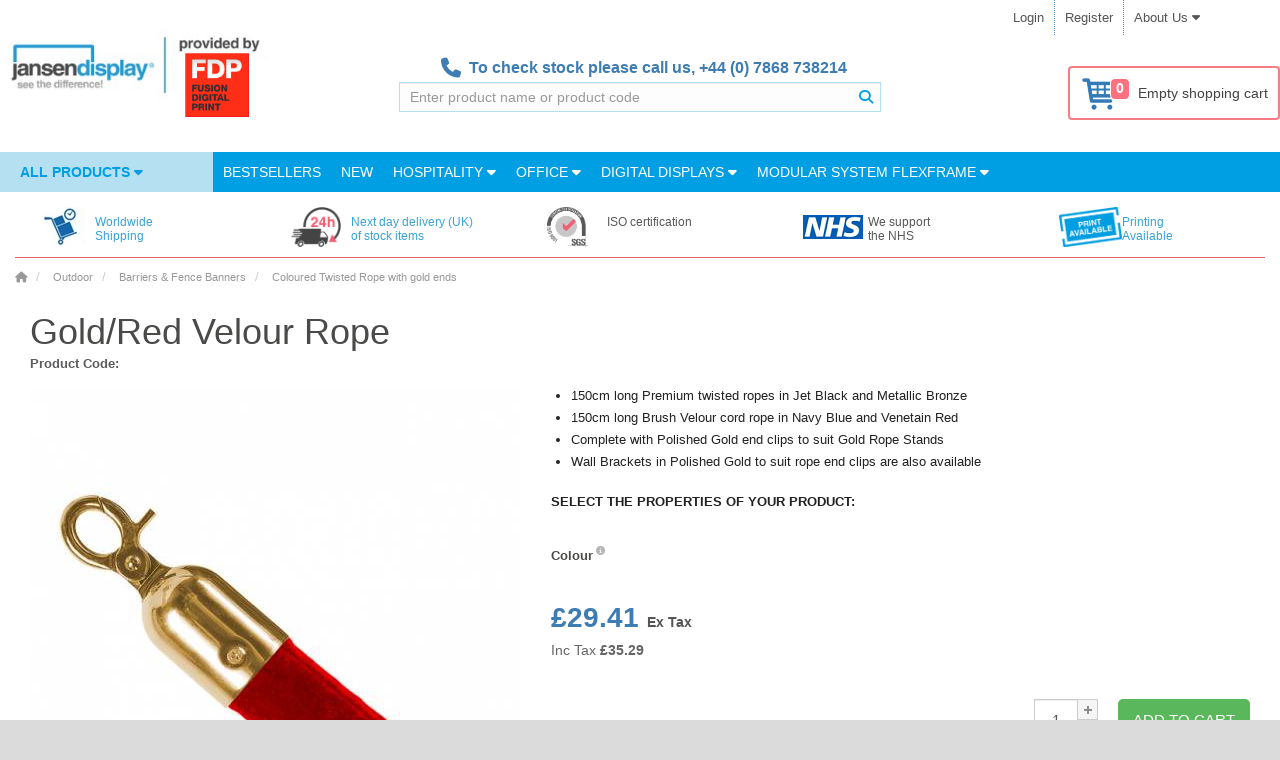

--- FILE ---
content_type: text/html; charset=utf-8
request_url: https://www.jansen-display.co.uk/gold-red-velour-rope
body_size: 23208
content:



























<!DOCTYPE html>
<!--[if IE]><![endif]-->
<!--[if IE 8 ]><html dir="ltr" lang="en" class="ie8"><![endif]-->
<!--[if IE 9 ]><html dir="ltr" lang="en" class="ie9"><![endif]-->
<!--[if (gt IE 9)|!(IE)]><!-->
<!--<![endif]-->
<html dir="ltr" lang="en">
<head>
	<meta charset="UTF-8">

		<script>
              window.dataLayer = window.dataLayer || [];
              
              function gtag() { dataLayer.push(arguments); }
              
              gtag('consent', 'default', {
                'ad_user_data': 'denied',
                'ad_personalization': 'denied',
                'ad_storage': 'denied',
                'analytics_storage': 'denied',
                'wait_for_update': 500,
              });
              gtag('js', new Date());
              gtag('config', 'GTM-5M3V85');
        </script>
    
			<!-- Google Tag Manager -->
			<script>(function(w,d,s,l,i){w[l]=w[l]||[];w[l].push({'gtm.start':
				new Date().getTime(),event:'gtm.js'});var f=d.getElementsByTagName(s)[0],
				j=d.createElement(s),dl=l!='dataLayer'?'&l='+l:'';j.async=true;j.src=
				'//www.googletagmanager.com/gtm.js?id='+i+dl;f.parentNode.insertBefore(j,f);
				})(window,document,'script','dataLayer','GTM-5M3V85');
			</script>
			<!-- End Google Tag Manager -->
        


    
	<meta name="viewport" content="width=device-width, initial-scale=1.0">
	<meta http-equiv="X-UA-Compatible" content="IE=edge">
	<meta name="format-detection" content="telephone=no">

	<title>Gold/Red Velour Rope</title>

	<base href="https://www.jansen-display.co.uk/">

    <meta name="author" content="Jansen Display">
    <meta name="description" content=" Gold/Red Velour Rope">
    <meta name="keywords" content= "Coloured Twisted Rope with gold ends">
    <meta property="og:title" content="Gold/Red Velour Rope">
    <meta property="og:type" content="website">
    <meta property="og:url" content="https://www.jansen-display.co.uk//gold-red-velour-rope">
    <meta property="og:description" content="Gold/Red Velour Rope">
    <meta property="og:locale" content="en">
    <meta property="og:site_name" content="">
	

	<link href="/assets/catalog/css/font-awesome/css/brands.min.css" rel="stylesheet">
	<link href="/assets/catalog/css/font-awesome/css/solid.min.css" rel="stylesheet">
	<link href="/assets/catalog/css/font-awesome/css/fontawesome.min.css" rel="stylesheet">
		<link rel="stylesheet" type="text/css" href="assets/catalog/css/fonts.1730914129.css" media="print" onload="if(media=='print')this.media='all'">
		<link rel="stylesheet" href="assets/css/main.min.1769105244.css" media="screen">


    <link href="catalog/view/javascript/jquery/magnificpopup/magnific-popup.1532959999.css" type="text/css" rel="stylesheet" media="print" onload="if(media=='print')this.media='all'">
    <noscript><link rel="stylesheet" href="catalog/view/javascript/jquery/magnificpopup/magnific-popup.1532959999.css"></noscript>
    <link href="assets/catalog/css/bootstrap-select/bootstrap-select.min.1759383091.css" type="text/css" rel="stylesheet" media="all" onload="if(media=='print')this.media='all'">
    <noscript><link rel="stylesheet" href="assets/catalog/css/bootstrap-select/bootstrap-select.min.1759383091.css"></noscript>
    <link href="catalog/view/javascript/jquery/datetimepicker/bootstrap-datetimepicker.min.1532959999.css" type="text/css" rel="stylesheet" media="print" onload="if(media=='print')this.media='all'">
    <noscript><link rel="stylesheet" href="catalog/view/javascript/jquery/datetimepicker/bootstrap-datetimepicker.min.1532959999.css"></noscript>
    <link href="catalog/view/theme/marketshop/stylesheet/owl.carousel.1689017991.css" type="text/css" rel="stylesheet" media="print" onload="if(media=='print')this.media='all'">
    <noscript><link rel="stylesheet" href="catalog/view/theme/marketshop/stylesheet/owl.carousel.1689017991.css"></noscript>

    <link href="https://www.jansen-display.co.uk/image/favicon.png" rel="icon">
	

	


	<meta name="google-site-verification" content="yeYiG_bNsPNmXRKV41xh8ulAiejfDqRQlLtner3ph70"/>

    <script>
        let php_vars = {
            url_autocomplete:"https://www.jansen-display.co.uk/index.php?route=common/search/autocomplete&q="
        }

        var jd_translations = {
            buttoncart:'Add to Cart',
            cart_label:'Cart',
            cart_label_items:'Items',
        };

        const INSTANCE_ID = "gb";
        const ENVIRONMENT = "LIVE";
        const BASE_URL = 'https://www.jansen-display.co.uk/';

    </script>

    
<script>
	const transl_text_file_too_large = 'The file you tried to upload is too large !';
    const transl_button_add_another_poster_template = 'Add another theme';
    const transl_button_add_poster_template = 'Upload print data';
    const transl_button_add_poster_template_back_side = 'Upload back side';
    const transl_button_change_self_ps = 'Change theme'
    const transl_button_self_printing_source = 'Upload your own theme'
    const transl_button_upload_printing_source_side_1 = "Upload front side print data";
    const transl_button_upload_printing_source_side_2 = "Upload back side print data";
    const transl_entry_printing_paper = "Paper type";
    const transl_entry_printing_paper_second_print = "Backside";
    const transl_eshop__general__text_select = "--- Please Select ---";
    const transl_eshop__general__text_select_not_available = "Not available";
    const transl_eshop__general__text_error_wait_for_upload= "Wait for the upload of the print data!";
    
    const transl_print_option_prefix = "print";
    const transl_product__text_option_value_not_allowed = "This option is not available for the selected configuration";
    const transl_product__text_unselect_option = "Unselect option";
    const transl_second_print_option_prefix = "second print";
    const transl_spl_print_opt__back_side = "Back side";
    const transl_spl_print_opt__front_side = "Front side";
    const transl_spl_print_opt__print_side = "Print side";
    const transl_spl_print_opt__text_both_side = "Front side + back side";
    const transl_text_call_request_saved_text = "Thank you, we received your request and we will contact you soon.";
    const transl_text_loading = "Loading...";
    const transl_text_manual_check = 'Manual check by print specialist';
    const transl_text_no_data_upload_help = "You can also upload print data after order confirmation.";
    const transl_text_only_one_file = 'Please upload posters one at a time.';
    const transl_text_order_second_print_posters_count = "Number of second prints";
    const transl_text_piece = "pcs";
    const transl_text_remove_poster_product = "Remove theme";
    const transl_text_show_less = "Show less";
    const transl_text_show_more = "Show more";
    const transl_text_unsupported_file_type = 'The type of file "%s" is not supported';
    const transl_single_sided = "Single-sided";
    const transl_double_sided = "Double-sided";
    
    const transl_print_option_label__print_type = "Print type";
    const transl_print_option_label__print_usage = "Print use";
    const transl_print_option_label__print_material = "Print material";

    const transl_text_manual_check_info = 'Your print will be checked by our automated processes and by one of our print specialists. The print will be checked on size, measurements, CMYK colours, minimum 150 DPI by our automated processes. Our print specialist will also check if the graphic is within the safe area. Our customer care team will contact you to let you know if the print file is up to standards or if you have to take action.';

    let config = {}
    config.config_text_stickers = 


    php_vars.roch = {}
    php_vars.roch.config_row = 3; // roch -> relatedOwlCarouselHelper

    php_vars.product_info = {}
    php_vars.product_info.status = 1
    php_vars.product_info.variants = 1
    php_vars.product_info.product_id = 407;
    php_vars.product_info.product_variant = {"relatedoptions_id":"1853","product_id":"407","price":29.41,"min_price":"8.4200","model":"BSRRPGLDRED","sku":"","upc":"","location":"","defaultselect":"0","defaultselectpriority":"0","weight":"0.00000000","weight_prefix":"","price_prefix":"=","ean":"8595578318074","stock_status_id":"8","relatedoptions_variant_product_id":"406","status":"1","on_pgr":"0","non_standard":"0","date_published":null,"cart_minimum":"1","cart_maximum":null,"check_jdg_price":"1","print_variant":"0","print_variant_fix":"0","print_variant_flatbed":"0","source":"import-karat","model_lower":"bsrrpgldred","primary_location":"PRESTANOV","external_feed":"1","oversized":"0","oversized_type":null,"oversized_shipping_excluded":"0","oversized_opencart_fixed":"0","always_in_stock":false,"second_print":"0","poster_printing":"0","last_updated":"2025-11-19 07:20:40","product_tree":"12. WAYFINDING SYSTEMS,12.2 Barriers,Barrier Accessories","heureka_override":null,"do_not_report_printing":"0","item_type":"Product","language_id":"1","name":"Gold\/Red Velour Rope","title":"Gold\/Red Velour Rope","description":null,"meta_description":"Gold\/Red Velour Rope","meta_keywords":"Gold\/Red Velour Rope","stock_status":"Pre-Order","product_stock_status":"External Warehouse","quantity_external":"0","quantity_on_the_way":"200","quantity_on_the_way_external":"0","quantity":200,"quantity_internal":"0","on_the_way_arrival_date":"2026-01-30","on_the_way_external_arrival_date":null,"on_the_way_warehouse":"71N","stock_location":"CZ","stock":"Pre-Order","options":{"465":"1402"},"discounts":[{"relatedoptions_id":"1853","customer_group_id":"1","quantity":"1","priority":"0","price":"29.4100","customer_group_product_code":"","to_export":"0","product_id":"407"}],"specials":[],"price_original":"29.4100","promotion":"","promotions_all":"","price_without_tax":"£29.41","fireproof":"0","for_sale":-1,"sale_sum":-1,"product_url":"gold-red-velour-rope","custom_cg_model":"","main_image":"catalog\/BSRRPGLDRED_2.jpg","published_label":"","delivery_date_label":"160 pcs on the way, delivery on Tuesday 03.02.","seo_name":"Gold\/Red Velour Rope","seo_title":"Gold\/Red Velour Rope","seo_url":"gold-red-velour-rope","price_with_tax":"£35.29","stickers":{"left":[],"right":[]},"cart_minimum_label":"The minimum order quantity for this product is 1.","minimum_error_label":"Minimum orderable quantity for product Gold\/Red Velour Rope is 1.","cart_maximum_label":"Maximální množství objednávky pro tento produkt je .","maximum_error_label":"Maximum orderable quantity for product Gold\/Red Velour Rope is .","printing_variants_ids":[],"is_doubleside_print_variant":false,"printing_source_count":1,"image":"catalog\/BSRRPGLDRED_2.jpg","tax_class_id":"1","delivery_days":{"internal":null,"external":null,"outOfStock":null},"customer_model":"","gtm_category_name":"Outdoor\/Barriers &amp; Fence Banners\/","category_name":"Barriers &amp; Fence Banners","tax_label":"£29.41","price_label":"<span itemprop=\"priceCurrency\" content=\"GBP\">£<\/span><span itemprop=\"price\" content=\"35.29\">35.29<\/span>"};
    php_vars.product_info.stickers = {"left":[],"right":[]};
    php_vars.product_info.product_name = "Coloured Twisted Rope with gold ends"
    php_vars.product_info.name = "Gold\/Red Velour Rope"

    php_vars.ro_stock_control = {}
    php_vars.ro_stock_control.show_add_to_cart = true
    php_vars.ro_stock_control.erros_msg = "Stock control error"
    php_vars.ro_stock_control.ajax_url = 'https://www.jansen-display.co.uk/index.php?route=module/related_options/get_ro_free_quantity';

    php_vars.ro_use_first_values = {}
    php_vars.ro_use_first_values.variant = "BSRRPGLDRED"

    php_vars.ro_updatePrice = {};
    php_vars.ro_updatePrice.master_product_price_without_tax = "£29.41";
    php_vars.ro_updatePrice.master_product_price_with_tax = "<span itemprop=\"priceCurrency\" content=\"GBP\">£</span><span itemprop=\"price\" content=\"35.29\">35.29</span>";
    php_vars.ro_updatePrice.master_product_price_before_discount = "";
    php_vars.ro_updatePrice.text_from = "from";

    php_vars.checkFirstAvailableVariant = {};
    php_vars.checkFirstAvailableVariant.masterProduct = "BSRRPGLDRED";

    php_vars.ro_set_model = {};
    php_vars.ro_set_model.product_model = "BSRRPGLDRED";

    php_vars.ro_set_stock = {};
    php_vars.ro_set_stock.stock_text = "Availability:";
    php_vars.ro_set_stock.stock = "External Warehouse";

    php_vars.ppo = {};
    php_vars.ppo.ro_with_poster_printing = "\"null\"";
    php_vars.ppo.po_id_width = "null";

    php_vars.ro_updateQuantityControl = {}
    php_vars.ro_updateQuantityControl.master_product_minimum = 1;

    php_vars.ro_updateModelVariant = {}
    php_vars.ro_updateModelVariant.masterProduct = "ZABRANY_A_BARIERY_GOLD_PROVAZ"

    php_vars.ro_updateURLVariant = {};
    php_vars.ro_updateURLVariant.masterProductSEOURL = "coloured-twisted-rope-with-gold-ends";
    php_vars.ro_updateURLVariant.masterProductForSale = -1;
    php_vars.ro_updateURLVariant.masterProduct = "BSRRPGLDRED";

    php_vars.ro_enable_button_cart = {}
    php_vars.ro_enable_button_cart.text_saled = "This product is unfortunately sold out"

    php_vars.ro_updatePromotion = {}
    php_vars.ro_updatePromotion.product_published_label = false

    php_vars.ro_updateTitleVariant = {}
    php_vars.ro_updateTitleVariant.config_meta_title = ""

    php_vars.blocks = {'shop_badges':{}, 'product_options':{}, 'related_products':{}}
    php_vars.blocks.shop_badges.national_config_id = "gb"

    /// product_options_block
    php_vars.blocks.product_options.select_options = []
        var newOption = {
            'product_option_id': 465
        };
        php_vars.blocks.product_options.select_options.push(newOption)

    // related_products_block
    php_vars.blocks.related_products.show_accessories_html_js = false;
    php_vars.blocks.related_products.show_related_html_js = true;
    php_vars.blocks.related_products.show_matched_html_js = false;

    /// ostatni
    php_vars.HTTP_SERVER = "https://www.jansen-display.co.uk/";
    php_vars.product_for_gtm = "{\"name\":\"Gold\\\/Red Velour Rope\",\"id\":\"BSRRPGLDRED\",\"price\":29.41,\"brand\":\"Jansen Display\",\"category\":\"Outdoor\\\/Barriers &amp; Fence Banners\"}"
    php_vars.sdd = false
    php_vars.logged = null
    php_vars.marketshop_cloud_zoom = "2"
    php_vars.save_call_request_url = "https://www.jansen-display.co.uk/index.php?route=product/product/sendCallRequest";
    php_vars.select_options = [{"product_option_id":"465","product_option_value":[{"poip_image":"","product_option_value_id":"1403","option_value_id":"59","name":"Black","model":"CERNA","image":"https:\/\/www.jansen-display.co.uk\/image\/cache\/catalog\/options\/CERNA-50x50__1533212064.jpg","price":0,"price_prefix":"","default_selected":false},{"poip_image":"","product_option_value_id":"1402","option_value_id":"44","name":"Red","model":"CERVENA","image":"https:\/\/www.jansen-display.co.uk\/image\/cache\/catalog\/options\/CERVENA-50x50__1533212086.jpg","price":0,"price_prefix":"","default_selected":false}],"option_id":"4","name":"Colour","type":"image","model":"color","value":"","required":"1","description_icon":"<i class=\"fa-solid fa-fw fa-info-circle description-icon\" data-toggle=\"tooltip\" title=\"Please choose colour of your product. Standard is silver elox but you can choose from many other variations. If your preferred colour is not listed, please contact us and we will produce it for you on request.\"><\/i>"}];
    php_vars.custom_price = null;
    php_vars.marketshop_cloud_zoom_gallery = 1
    php_vars.poip_ov = false;
    php_vars.flatbed = false;




    //// plugins_js_for_product
    var show_call_to_action_button = false;
    var lp_option_prefix = "option";
    var lp_theme_name = "marketshop";
    var console=console||{"log":function(){},"debug":function(){}};
    var poip_options_settings = {"465":{"img_change":"1","img_use":"1","img_limit":"1","img_option":false,"img_category":false,"img_first":"0","img_cart":"1","img_radio_checkbox":false,"dependent_thumbnails":false}};
    var poip_settings = {"options_images_edit":"1","img_hover":"1","img_main_to_additional":"1","img_gal":"1","img_change":"1","img_use":"1","img_limit":"1","img_first":"0","img_cart":"1"};
    var poip_images = [{"product_id":"407","image":"catalog\/BSRRPGLDRED_2.jpg","sort_order":"1","product_option_id":["465"],"product_option_value_id":["1402"],"title":"Colour: Red","popup":"https:\/\/www.jansen-display.co.uk\/image\/cache\/catalog\/BSRRPGLDRED_2-1000x1000__1533212376.jpg","thumb":"https:\/\/www.jansen-display.co.uk\/image\/cache\/catalog\/BSRRPGLDRED_2-100x100__1533212376.jpg","main":"https:\/\/www.jansen-display.co.uk\/image\/cache\/catalog\/BSRRPGLDRED_2-600x600__1564431567.jpg","option_thumb":"https:\/\/www.jansen-display.co.uk\/image\/cache\/catalog\/BSRRPGLDRED_2-50x50__1533212376.jpg"},{"product_id":"407","image":"catalog\/BSRRPGLDBLACK_2.jpg","sort_order":"1","product_option_id":["465"],"product_option_value_id":["1403"],"title":"\nColour: Black","popup":"https:\/\/www.jansen-display.co.uk\/image\/cache\/catalog\/BSRRPGLDBLACK_2-1000x1000__1533212376.jpg","thumb":"https:\/\/www.jansen-display.co.uk\/image\/cache\/catalog\/BSRRPGLDBLACK_2-100x100__1533212376.jpg","main":"https:\/\/www.jansen-display.co.uk\/image\/cache\/catalog\/BSRRPGLDBLACK_2-600x600__1564431568.jpg","option_thumb":"https:\/\/www.jansen-display.co.uk\/image\/cache\/catalog\/BSRRPGLDBLACK_2-50x50__1533212376.jpg"}];
    var poip_images_by_options = {"1403":[{"image":"catalog\/BSRRPGLDBLACK_2.jpg","thumb":"CERNA.jpg","srt":"1","product_option_id":"465","option_id":"4","option_value_id":"59","option_name":"Colour","value_name":"Black"}],"1402":[{"image":"catalog\/BSRRPGLDRED_2.jpg","thumb":"CERVENA.jpg","srt":"1","product_option_id":"465","option_id":"4","option_value_id":"44","option_name":"Colour","value_name":"Red"}]};
    var poip_product_option_ids = ["465"];

    // Create also key-ed object with poip images so we can directly access poip image data from thumbnail entity by key (image)
    var poip_keyed_images = {};
    var poip_theme_name = "marketshop";
    var use_refresh_colorbox = true;
    var option_prefix = "option";
    var option_prefix_length = option_prefix.length;
    var poip_set_visible_images_timeout_id = false;
    var poip_image_zoom_click_timeout = false;

    var ro_data = [{"rovp_id":"407","use":1,"rov_id":null,"ro":{"1853":{"relatedoptions_id":"1853","product_id":"407","price":29.41,"min_price":"8.4200","model":"BSRRPGLDRED","sku":"","upc":"","location":"","defaultselect":"0","defaultselectpriority":"0","weight":"0.00000000","weight_prefix":"","price_prefix":"=","ean":"8595578318074","stock_status_id":"8","relatedoptions_variant_product_id":"406","status":"1","on_pgr":"0","non_standard":"0","date_published":null,"cart_minimum":"1","cart_maximum":null,"check_jdg_price":"1","print_variant":"0","print_variant_fix":"0","print_variant_flatbed":"0","source":"import-karat","model_lower":"bsrrpgldred","primary_location":"PRESTANOV","external_feed":"1","oversized":"0","oversized_type":null,"oversized_shipping_excluded":"0","oversized_opencart_fixed":"0","always_in_stock":"0","second_print":"0","poster_printing":"0","last_updated":"2025-11-19 07:20:40","product_tree":"12. WAYFINDING SYSTEMS,12.2 Barriers,Barrier Accessories","heureka_override":null,"do_not_report_printing":"0","item_type":"Product","language_id":"1","name":"Gold\/Red Velour Rope","title":"Gold\/Red Velour Rope","description":null,"meta_description":"Gold\/Red Velour Rope","meta_keywords":"Gold\/Red Velour Rope","stock_status":"Pre-Order","product_stock_status":"External Warehouse","quantity_external":"0","quantity_on_the_way":"200","quantity_on_the_way_external":"0","quantity":200,"quantity_internal":"0","on_the_way_arrival_date":"2026-01-30","on_the_way_external_arrival_date":null,"on_the_way_warehouse":"71N","stock_location":"CZ","stock":"Pre-Order","options":{"465":"1402"},"discounts":[{"relatedoptions_id":"1853","customer_group_id":"1","quantity":"1","priority":"0","price":"29.4100","customer_group_product_code":"","to_export":"0","product_id":"407"}],"specials":[],"price_original":"29.4100","promotion":null,"promotions_all":null,"price_without_tax":"£29.41","fireproof":"0","for_sale":-1,"sale_sum":-1,"product_url":"gold-red-velour-rope","custom_cg_model":"","main_image":"catalog\/BSRRPGLDRED_2.jpg","published_label":"","delivery_date_label":"160 pcs on the way, delivery on Tuesday 03.02.","seo_name":"Gold\/Red Velour Rope","seo_title":"Gold\/Red Velour Rope","seo_url":"gold-red-velour-rope","price_with_tax":"£35.29","stickers":{"left":[],"right":[]},"cart_minimum_label":"The minimum order quantity for this product is 1.","minimum_error_label":"Minimum orderable quantity for product Gold\/Red Velour Rope is 1.","cart_maximum_label":"Maximální množství objednávky pro tento produkt je .","maximum_error_label":"Maximum orderable quantity for product Gold\/Red Velour Rope is .","printing_variants_ids":[],"is_doubleside_print_variant":false,"printing_source_count":1},"1854":{"relatedoptions_id":"1854","product_id":"407","price":45.52,"min_price":"12.0500","model":"BSRRPGLDBLACK","sku":"","upc":"","location":"","defaultselect":"0","defaultselectpriority":"0","weight":"0.00000000","weight_prefix":"","price_prefix":"=","ean":"8595578318104","stock_status_id":"8","relatedoptions_variant_product_id":"406","status":"1","on_pgr":"0","non_standard":"0","date_published":"1900-01-01","cart_minimum":"1","cart_maximum":null,"check_jdg_price":"1","print_variant":"0","print_variant_fix":"0","print_variant_flatbed":"0","source":"import-karat","model_lower":"bsrrpgldblack","primary_location":"PRESTANOV","external_feed":"1","oversized":"0","oversized_type":null,"oversized_shipping_excluded":"0","oversized_opencart_fixed":"0","always_in_stock":"0","second_print":"0","poster_printing":"0","last_updated":"2025-11-01 03:30:48","product_tree":"12. WAYFINDING SYSTEMS,12.2 Barriers,Barrier Accessories","heureka_override":null,"do_not_report_printing":"0","item_type":"Product","language_id":"1","name":"Twisted Rope & Velour Cords with polished gold clips","title":"Twisted Rope & Velour Cords with polished gold clips","description":null,"meta_description":"1500mm twisted ropes and velour cords with polished gold end clips","meta_keywords":"Gold\/Black Twisted Rope","stock_status":"Pre-Order","product_stock_status":"External Warehouse","quantity_external":"0","quantity_on_the_way":"150","quantity_on_the_way_external":"0","quantity":150,"quantity_internal":"0","on_the_way_arrival_date":"2026-01-30","on_the_way_external_arrival_date":null,"on_the_way_warehouse":"71N","stock_location":"CZ","stock":"Pre-Order","options":{"465":"1403"},"discounts":[{"relatedoptions_id":"1854","customer_group_id":"1","quantity":"1","priority":"0","price":"45.5200","customer_group_product_code":"","to_export":"0","product_id":"407"}],"specials":[],"price_original":"45.5200","promotion":null,"promotions_all":null,"price_without_tax":"£45.52","fireproof":"0","for_sale":-1,"sale_sum":-1,"product_url":"1500mm-twisted-ropes-and-cords-for-gold-rope-stands","custom_cg_model":"","main_image":"catalog\/BSRRPGLDBLACK_2.jpg","published_label":"","delivery_date_label":"120 pcs on the way, delivery on Tuesday 27.01.","seo_name":"Twisted Rope & Velour Cords with polished gold clips","seo_title":"Twisted Rope & Velour Cords with polished gold clips","seo_url":"1500mm-twisted-ropes-and-cords-for-gold-rope-stands","price_with_tax":"£54.62","stickers":{"left":[],"right":[]},"cart_minimum_label":"The minimum order quantity for this product is 1.","minimum_error_label":"Minimum orderable quantity for product Twisted Rope & Velour Cords with polished gold clips is 1.","cart_maximum_label":"Maximální množství objednávky pro tento produkt je .","maximum_error_label":"Maximum orderable quantity for product Twisted Rope & Velour Cords with polished gold clips is .","printing_variants_ids":[],"is_doubleside_print_variant":false,"printing_source_count":1}},"options_ids":["465"]}];
    var ro_product_options = ["465"];
    var ro_settings = {"update_quantity":"1","update_options":"1","subtract_stock":"0","required":"0","allow_zero_select":"1","show_clear_options":"0","select_first":"0","related_options_version":"1.0.4","spec_model":"1","spec_ofs":"1","spec_price":"1","spec_price_discount":"1","spec_price_special":"1"};
    var poster_printing = false;
    var pgr_printing = false;
    var printing_variants = [];
    var pgr_double_side = false;
    var pgr_single_side = false;
    var is_aboard_type = false;
    var as_text_stickers = false;

    var printing_delivery_modal = null;
    let portal_mode = false;
    let logged = null;

    var ro_updateMatchedProductsLocked = false;
    var ro_updateMatchedProductsTimer = null;

    var pgrNotPublishedYet = false;

    // Poster upload javascript handle
    var sdd = false;
    var flagPgr = false;
    const frame_images = []

    if(php_vars.product_info.variants == 1){
        var ro_updateMatchedProductsFirstCallCatcher = true;
    }


    var options_types = [];
            options_types[465] = 'image';

        var filter_name = false;

</script>
 

    <!-- __CSS_STYLES__ --> 
</head>

<body class="product-product-407 instance_gb" id="jansendisplay">


<section class="wrapper-box">

<div id="header" class="style3 div-hide  ">
  <nav class="htop" id="top">
    <div class="container">
      <div class=""> <span class="drop-icon visible-sm visible-xs"><i class="fa-solid fa-align-justify"></i></span>
        <div class="pull-left flip left-top">
		</div>
        <div class="pull-right  languages">
			
			
		</div>
        <div id="top-links" class="nav pull-right flip">
				<ul>
					<li>
						<a href="https://www.jansen-display.co.uk/index.php?route=account/login" class="loginModal">Login</a>
					</li>
					<li>
						<a href="https://www.jansen-display.co.uk/index.php?route=account/register">Register</a>
					</li>
					<li class="hover dropdown ">
						<a class="btn-link dropdown-toggle" type="button" data-toggle="dropdown">
							<span>
								About Us <i class="fa-solid fa-caret-down"></i>
							</span>
						</a>
						<ul class="dropdown-menu">
								<li><a href="https://www.jansen-display.co.uk/about-us">About us</a></li>
								<li><a href="https://www.jansen-display.co.uk/contact">Contact us</a></li>
								<li><a href="https://www.jansen-display.co.uk/nhs-support">NHS</a></li>
								<li><a href="https://www.jansen-display.co.uk/retail_">Services</a></li>
								<li><a href="https://www.jansen-display.co.uk/why-us">Why Us</a></li>
						</ul>
					</li>
				</ul>
        </div>
      </div>
    </div>
  </nav>
  <div class="modal fade" id="login-modal" data-backdrop="static"  role="dialog">
	<div class="modal-dialog">
		<!-- Modal content-->
		<div class="modal-content">
			<div class="modal-header">
				<button type="button" class="close" data-dismiss="modal" aria-label="Close"><span aria-hidden="true">&times;</span></button>
				<h4 class="modal-title">Account Login</h4>
			</div>
			<div class="modal-body" >
				<div id="login-form-modal" class="col-sm-push-2">
					<div class="info-alert alert alert-info" style="display:none;"><i class="fa-solid fa-exclamation-circle"></i> <span class="info-message"></span></div>
					<div class="error-alert alert alert-danger" style="display:none;"><i class="fa-solid fa-exclamation-circle"></i> <span class="error-message"></span></div>
					<div class="form-group">
					  <label class="control-label" for="input-email">E-Mail Address</label>
					  <input type="text" name="login_email" value="" placeholder="E-Mail Address" id="input-email" class="form-control" tabindex="1" >
					</div>
					<div class="form-group">
					  <label class="control-label text-left" for="input-password" style="display:block;">Password<a class="pull-right" href="https://www.jansen-display.co.uk/index.php?route=account/reset_password" tabindex="4">Forgotten Password</a></label>
					  <input type="password" name="login_password" value="" placeholder="Password" id="input-password" class="form-control" tabindex="2" >
					</div>
					<button id="button-customer-login-modal" type="button" data-loading-text="Signing in"  class="btn btn-primary" tabindex="3">log in and continue</button>
				</div>
			</div>
			<div class="modal-footer">
				
			</div>
		</div>
	</div>
</div>

<script>
    php_vars.login_modal = {redirect:""}
</script>
  <header class="header-row">
    <div class="container-flow container-header">
		<div class="table-container">
			<div class="col-table-cell col-lg-3 col-md-4 col-sm-12 col-xs-12 inner">
				<div id="logo">
					<a href="https://www.jansen-display.co.uk/">
							<img class="img-responsive" src="https://www.jansen-display.co.uk/image/logo_JD-fusion.png" title="Jansen Display UK" alt="Jansen Display UK" width="270" height="92">
					</a>
				</div>
				<script type="application/ld+json">
					{
					  "@context": "http://schema.org",
					  "@type": "Organization",
					  "url": "https://www.jansen-display.co.uk/",
					  "logo": "https://www.jansen-display.co.uk/image/logo_JD-fusion.png",
					  "name": "Showdown Displays Europe",
					  "contactPoint": [{
						"@type": "ContactPoint",
						"telephone": "+44 (0)1480 479231",
						"contactType": "customer service"
					  }]
					}
				</script>
			</div>
			<div class="col-table-cell col-lg-4 col-md-5 col-md-push-0 col-sm-12 col-sm-push-0 col-xs-12"> 
				<div id="search" class="input-group">
    <div class="customer-care-label">
									&nbsp;&nbsp;<span class="phone"><i class="fa-solid fa-phone fa-lg inline"></i><strong>&nbsp;&nbsp;To check stock please call us, <a href="tel: +44 (0) 7868 738214">+44 (0) 7868 738214</a></strong></span>
						</div>
    <input id="filter_name" type="text" name="search" value="" placeholder="Enter product name or product code" class="form-control input-lg" >
	<input type="hidden" name="search_url" value="https://www.jansen-display.co.uk/index.php?route=product/search" >
    <span class="load-icon"></span>
	<button type="button" class="button-search btn btn-primary" aria-label="Search"><i class="fa-solid fa-search"></i></button>
</div>
			</div>
			<div class="col-table-cell col-lg-3 col-md-3 col-md-pull-0 col-sm-12 col-sm-pull-0 col-xs-12 inner">
					<div id="cart" class="pull-right">
  <a class="" href="https://www.jansen-display.co.uk/index.php?route=checkout/step1">
    <button type="button"  data-loading-text="Loading..." class="heading dropdown-toggle">
      <div class="pull-left">
          <i class="icon-basket pull-left"></i>
          <div class="cart-count">0</div>
      </div>
        <span id="cart-total">Empty shopping cart</span>
    </button>
  </a>


  <ul class="dropdown-menu">
        <li>
        <script>
            document.addEventListener('DOMContentLoaded', function() {
                cart.products=JSON.parse(JSON.stringify([]));
            });
        </script>
      <p class="text-center">Your shopping cart is empty!</p>
    </li>
      </ul>
</div>
			</div>
		</div>
    </div>
</header>
	<div class="container-menu">
    <nav id="menu" class="navbar">
		<div class="navbar-header"> <span class="visible-xs visible-sm">
			<b style="text-indent: 14px;">Categories</b></span>
		</div>
		<div class="collapse navbar-collapse navbar-ex1-collapse">
			<ul class="nav navbar-nav">
								<li class="categories_defu dropdown catalog-menu">
					<a class="dropdown-toggle" href="https://www.jansen-display.co.uk/web-shop">
						All Products
								<i class="fa-solid fa-caret-down"></i>
											</a>
					<div class="dropdown-menu">
						
						<ul>
							<li class="top-menu-category-item">
								<a href="https://www.jansen-display.co.uk/web-shop/new-products">
								<img class="top-menu-category-item-image" src="https://www.jansen-display.co.uk/image/cache/catalog/NEW_GB-60x60__1747663907.png" height="60" width="60" alt="Highlighted Products" loading="lazy">
								<div class="top-menu-category-item-name">
									Highlighted Products
								</div>
									<i class='fa-solid fa-caret-right'></i>
								</a>
									<div class="submenu mega-menu single-col">
	<div class="mega-menu-inner">
		<div class="col-xs-7 mega-menu-col">
			<ul class="menu">
					<li>
						<img class="mega-menu-category-item-image" src="https://www.jansen-display.co.uk/image/cache/catalog/promotions/bestseller_gb-60x60__1747122162.png" alt="Bestsellers">
						<div class="mega-menu-category-item-name"><a href="https://www.jansen-display.co.uk/web-shop/new-products/bestseller">Bestsellers <span class="count"> (210)</span></a>
							<div class="mega-menu-sub-category-items">
							</div>
						</div>
					</li>
					<li>
						<img class="mega-menu-category-item-image" src="https://www.jansen-display.co.uk/image/cache/catalog/NEW_STICKER_GB-60x60__1747191743.png" alt="NEW">
						<div class="mega-menu-category-item-name"><a href="https://www.jansen-display.co.uk/web-shop/new-products/NEW_STICKER">NEW <span class="count"> (88)</span></a>
							<div class="mega-menu-sub-category-items">
							</div>
						</div>
					</li>
					<li>
						<img class="mega-menu-category-item-image" src="https://www.jansen-display.co.uk/image/cache/catalog/UPDATED_PRODUCTS_GB-60x60__1747191743.png" alt="Updated Products">
						<div class="mega-menu-category-item-name"><a href="https://www.jansen-display.co.uk/web-shop/new-products/Updated-products">Updated Products <span class="count"> (33)</span></a>
							<div class="mega-menu-sub-category-items">
							</div>
						</div>
					</li>
					<li>
						<img class="mega-menu-category-item-image" src="https://www.jansen-display.co.uk/image/cache/catalog/CANCELLED_GB-60x60__1747125757.png" alt="Sale">
						<div class="mega-menu-category-item-name"><a href="https://www.jansen-display.co.uk/web-shop/new-products/sale">Sale <span class="count"> (106)</span></a>
							<div class="mega-menu-sub-category-items">
							</div>
						</div>
					</li>
			</ul>
		</div>
		<div class="col-xs-5 mega-menu-col sale-col">
				<div class="product-thumb text-center featured-product">
				<h3 class="title">
					<span>Product of the month</span>
					<a href="https://www.jansen-display.co.uk/25mm-snap-frame-mitred-corners-a2-white"><strong>A2 Snap Frame White</strong></a>
				</h3>
				<div class="image">
					<a href="https://www.jansen-display.co.uk/25mm-snap-frame-mitred-corners-a2-white">
									<div class="promotion promotion-s" data-position="top_left" data-order="1" data-type="discounts"></div>
									<div class="promotion-tag promotion-tag-s" data-id="promotion-tag-BESTSELLER" data-position="top_left" data-order="2" style="background-image:url('/image/catalog/promotions/bestseller_gb.png')"></div>
						<img src="https://www.jansen-display.co.uk/image/cache/catalog/KRA2G25C9003_1-150x150__1747122162.jpg" alt="A2 Snap Frame White" title="A2 Snap Frame White" class="img-responsive" width="150px">
					</a>
				</div>
				<div class="caption">
					<div class="price-wrap">
						<span class="sale-price">£13.09</span>
					</div>
				</div>
			</div>
		</div>
	</div>
</div>

							</li>
							<li class="top-menu-category-item">
								<a href="https://www.jansen-display.co.uk/web-shop/outdoor">
								<img class="top-menu-category-item-image" src="https://www.jansen-display.co.uk/image/cache/catalog/OUTDOORS_GB-60x60__1745904539.jpg" height="60" width="60" alt="Outdoor" loading="lazy">
								<div class="top-menu-category-item-name">
									Outdoor
								</div>
									<i class='fa-solid fa-caret-right'></i>
								</a>
									<div class="submenu mega-menu ">
	<div class="mega-menu-inner">
		<div class="col-xs-4 mega-menu-col">
			<ul class="menu">
					<li>
						<img class="mega-menu-category-item-image" src="https://www.jansen-display.co.uk/image/cache/catalog/POPELNIKY_GB-60x60__1745460588.jpg" alt="Outdoor Ashtrays">
						<div class="mega-menu-category-item-name"><a href="https://www.jansen-display.co.uk/web-shop/outdoor/outdoor-ashtrays">Outdoor Ashtrays <span class="count"> (7)</span></a>
							<div class="mega-menu-sub-category-items">
							</div>
						</div>
					</li>
					<li>
						<img class="mega-menu-category-item-image" src="https://www.jansen-display.co.uk/image/cache/catalog/BARRIERS_GB-60x60__1747191743.jpg" alt="Barriers &amp;amp; Fence Banners">
						<div class="mega-menu-category-item-name"><a href="https://www.jansen-display.co.uk/web-shop/outdoor/barriers">Barriers &amp; Fence Banners <span class="count"> (27)</span></a>
							<div class="mega-menu-sub-category-items">
							</div>
						</div>
					</li>
					<li>
						<img class="mega-menu-category-item-image" src="https://www.jansen-display.co.uk/image/cache/catalog/OUTDOOR_FLAGS_GB-60x60__1747191743.jpg" alt="Outdoor Flags">
						<div class="mega-menu-category-item-name"><a href="https://www.jansen-display.co.uk/web-shop/outdoor/outdoor-flags">Outdoor Flags <span class="count"> (52)</span></a>
							<div class="mega-menu-sub-category-items">
							</div>
						</div>
					</li>
			</ul>
		</div>
		<div class="col-xs-4 mega-menu-col">
			<ul class="menu">
				<li>
					<img class="mega-menu-category-item-image" src="https://www.jansen-display.co.uk/image/cache/catalog/TENT_ACCESSORIES_GB-60x60__1769230996.jpg" alt="Gazebo">
					<div class="mega-menu-category-item-name"><a class="mega-menu-category-item-name-text" href="https://www.jansen-display.co.uk/web-shop/outdoor/gazebo-outdoor">Gazebo <span class="count"> (28)</span></a>
						<div class="top-menu-sub-category-items">
							
						</div>
					</div>
				</li>
				<li>
					<img class="mega-menu-category-item-image" src="https://www.jansen-display.co.uk/image/cache/catalog/DIGITAL_TIP_GB-60x60__1747191744.png" alt="Outdoor Digital Totems">
					<div class="mega-menu-category-item-name"><a class="mega-menu-category-item-name-text" href="https://www.jansen-display.co.uk/web-shop/outdoor/digital-outdoor">Outdoor Digital Totems <span class="count"> (2)</span></a>
						<div class="top-menu-sub-category-items">
							
						</div>
					</div>
				</li>
				<li>
					<img class="mega-menu-category-item-image" src="https://www.jansen-display.co.uk/image/cache/catalog/PAVEMENT_SIGNS_GB-60x60__1747133252.jpg" alt="Pavement Signs">
					<div class="mega-menu-category-item-name"><a class="mega-menu-category-item-name-text" href="https://www.jansen-display.co.uk/web-shop/outdoor/pavement-signs">Pavement Signs <span class="count"> (55)</span></a>
						<div class="top-menu-sub-category-items">
							
						</div>
					</div>
				</li>
			</ul>
		</div>
		<div class="col-xs-4 mega-menu-col sale-col">
				<div class="product-thumb text-center featured-product">
				<h3 class="title">
					<span>Product of the month</span>
					<a href="https://www.jansen-display.co.uk/black-retractable-barrier-with-2m-red-belt"><strong>Black Retractable Barrier With 2m Red Belt</strong></a>
				</h3>
				<div class="image">
					<a href="https://www.jansen-display.co.uk/black-retractable-barrier-with-2m-red-belt">
									<div class="promotion promotion-s" data-position="top_left" data-order="1" data-type="cancelled"></div>
									<div class="promotion-tag promotion-tag-s" data-id="promotion-tag-DISCOUNT18" data-position="top_left" data-order="2" style="background-image:url('/image/catalog/promotions/DISCOUNT18.png')"></div>
						<img src="https://www.jansen-display.co.uk/image/cache/catalog/BBBLACKRED_1-150x150__1655230206.jpg" alt="Black Retractable Barrier With 2m Red Belt" title="Black Retractable Barrier With 2m Red Belt" class="img-responsive" width="150px">
					</a>
				</div>
				<div class="caption">
					<div class="price-wrap">
						<span class="original-price">£88.83</span>&nbsp;&nbsp;&nbsp;
						<span class="sale-price">£72.84</span>
					</div>
				</div>
			</div>
		</div>
	</div>
</div>

							</li>
							<li class="top-menu-category-item">
								<a href="https://www.jansen-display.co.uk/web-shop/banner">
								<img class="top-menu-category-item-image" src="https://www.jansen-display.co.uk/image/cache/catalog/BANNEROVE_PREZENTACE_GB-60x60__1747191744.jpg" height="60" width="60" alt="Banners" loading="lazy">
								<div class="top-menu-category-item-name">
									Banners
								</div>
									<i class='fa-solid fa-caret-right'></i>
								</a>
									<div class="submenu mega-menu single-col">
	<div class="mega-menu-inner">
		<div class="col-xs-7 mega-menu-col">
			<ul class="menu">
					<li>
						<img class="mega-menu-category-item-image" src="https://www.jansen-display.co.uk/image/cache/catalog/ROLLUPS_GB-60x60__1643254758.jpg" alt="RollUps">
						<div class="mega-menu-category-item-name"><a href="https://www.jansen-display.co.uk/web-shop/banner/rollups">RollUps <span class="count"> (54)</span></a>
							<div class="mega-menu-sub-category-items">
										<a href="https://www.jansen-display.co.uk/web-shop/banner/rollups/Budget"><span class="title">Budget</span>
										, </a>
										<a href="https://www.jansen-display.co.uk/web-shop/banner/rollups/Premium"><span class="title">Premium</span>
										</a>
							</div>
						</div>
					</li>
					<li>
						<img class="mega-menu-category-item-image" src="https://www.jansen-display.co.uk/image/cache/catalog/BANNERY_GB-60x60__1747191744.jpg" alt="Banner Stands">
						<div class="mega-menu-category-item-name"><a href="https://www.jansen-display.co.uk/web-shop/banner/Banner-stands">Banner Stands <span class="count"> (20)</span></a>
							<div class="mega-menu-sub-category-items">
										<a href="https://www.jansen-display.co.uk/x-banner-premium"><span class="title">X-Banner Premium</span>
										, </a>
										<a href="https://www.jansen-display.co.uk/x-banner-budget"><span class="title">X-Banner Budget</span>
										, </a>
										<a href="https://www.jansen-display.co.uk/l-banner-quick"><span class="title">L-Banner Quick</span>
										, </a>
										<a href="https://www.jansen-display.co.uk/l-banner-telescopic"><span class="title">L-Banner Telescopic</span>
										, </a>
										<a href="https://www.jansen-display.co.uk/outdoor-banner"><span class="title">Outdoor Banner</span>
										, </a>
										<a href="https://www.jansen-display.co.uk/web-shop/banner/Banner-stands/fabric-banner"><span class="title">Fabric Banners</span>
										</a>
							</div>
						</div>
					</li>
					<li>
						<img class="mega-menu-category-item-image" src="https://www.jansen-display.co.uk/image/cache/catalog/HANGING_DISPLAYS_GB-60x60__1747710121.jpg" alt="Hanging Displays">
						<div class="mega-menu-category-item-name"><a href="https://www.jansen-display.co.uk/web-shop/banner/Hanging-displays">Hanging Displays <span class="count"> (23)</span></a>
							<div class="mega-menu-sub-category-items">
							</div>
						</div>
					</li>
			</ul>
		</div>
		<div class="col-xs-5 mega-menu-col sale-col">
				<div class="product-thumb text-center featured-product">
				<h3 class="title">
					<span>Product of the month</span>
					<a href="https://www.jansen-display.co.uk/roll-banner-basic-1-foot-60x200cm"><strong>Roll-Banner Basic 1 Foot 60x200cm</strong></a>
				</h3>
				<div class="image">
					<a href="https://www.jansen-display.co.uk/roll-banner-basic-1-foot-60x200cm">
									<div class="promotion-tag promotion-tag-s" data-id="promotion-tag-BESTSELLER" data-position="top_left" data-order="1" style="background-image:url('/image/catalog/promotions/bestseller_gb.png')"></div>
						<img src="https://www.jansen-display.co.uk/image/cache/catalog/RBBAS1F060_1-150x150__1747123590.jpg" alt="Roll-Banner Basic 1 Foot 60x200cm" title="Roll-Banner Basic 1 Foot 60x200cm" class="img-responsive" width="150px">
					</a>
				</div>
				<div class="caption">
					<div class="price-wrap">
						<span class="sale-price">£34.02</span>
					</div>
				</div>
			</div>
		</div>
	</div>
</div>

							</li>
							<li class="top-menu-category-item">
								<a href="https://www.jansen-display.co.uk/web-shop/backwalls">
								<img class="top-menu-category-item-image" src="https://www.jansen-display.co.uk/image/cache/catalog/WALLS_GB-60x60__1747191744.jpg" height="60" width="60" alt="Backwalls" loading="lazy">
								<div class="top-menu-category-item-name">
									Backwalls
								</div>
									<i class='fa-solid fa-caret-right'></i>
								</a>
									<div class="submenu mega-menu single-col">
	<div class="mega-menu-inner">
		<div class="col-xs-7 mega-menu-col">
			<ul class="menu">
					<li>
						<img class="mega-menu-category-item-image" src="https://www.jansen-display.co.uk/image/cache/catalog/POP_UP_GB-60x60__1747191744.jpg" alt="Pop-Up systems">
						<div class="mega-menu-category-item-name"><a href="https://www.jansen-display.co.uk/web-shop/backwalls/pop-up-systems">Pop-Up systems <span class="count"> (102)</span></a>
							<div class="mega-menu-sub-category-items">
							</div>
						</div>
					</li>
					<li>
						<img class="mega-menu-category-item-image" src="https://www.jansen-display.co.uk/image/cache/catalog/ZIPPERWALL_GB-60x60__1747191744.jpg" alt="Zipper-Walls">
						<div class="mega-menu-category-item-name"><a href="https://www.jansen-display.co.uk/web-shop/backwalls/zipperwalls">Zipper-Walls <span class="count"> (31)</span></a>
							<div class="mega-menu-sub-category-items">
							</div>
						</div>
					</li>
					<li>
						<img class="mega-menu-category-item-image" src="https://www.jansen-display.co.uk/image/cache/catalog/SVETELNE_KLAPRAMY_GB-60x60__1747191744.jpg" alt="Illuminated walls">
						<div class="mega-menu-category-item-name"><a href="https://www.jansen-display.co.uk/web-shop/backwalls/Illuminated-walls">Illuminated walls <span class="count"> (10)</span></a>
							<div class="mega-menu-sub-category-items">
							</div>
						</div>
					</li>
					<li>
						<img class="mega-menu-category-item-image" src="https://www.jansen-display.co.uk/image/cache/catalog/FLEX_WALL_GB-60x60__1747796527.jpg" alt="Modular system Flexframe">
						<div class="mega-menu-category-item-name"><a href="https://www.jansen-display.co.uk/web-shop/backwalls/modular-system-flexframe">Modular system Flexframe <span class="count"> (76)</span></a>
							<div class="mega-menu-sub-category-items">
										<a href="https://www.jansen-display.co.uk/web-shop/backwalls/modular-system-flexframe/flexframe_backwall_set"><span class="title">FlexFrame Backwall Set</span>
										, </a>
										<a href="https://www.jansen-display.co.uk/web-shop/backwalls/modular-system-flexframe/flexframe_l_stand_easy"><span class="title">FlexFrame L Stand Easy</span>
										, </a>
										<a href="https://www.jansen-display.co.uk/web-shop/backwalls/modular-system-flexframe/flexframe_l_stand_pro"><span class="title">FlexFrame L Stand Pro</span>
										, </a>
										<a href="https://www.jansen-display.co.uk/web-shop/backwalls/modular-system-flexframe/flexframe_u_stand_easy"><span class="title">FlexFrame U Stand Easy</span>
										, </a>
										<a href="https://www.jansen-display.co.uk/web-shop/backwalls/modular-system-flexframe/flexframe_u_stand_pro"><span class="title">FlexFrame U Stand Pro</span>
										, </a>
										<a href="https://www.jansen-display.co.uk/web-shop/backwalls/modular-system-flexframe/flexframe-t-stand-pro"><span class="title">Flexframe T Stand Pro</span>
										</a>
							</div>
						</div>
					</li>
			</ul>
		</div>
		<div class="col-xs-5 mega-menu-col sale-col">
				<div class="product-thumb text-center featured-product">
				<h3 class="title">
					<span>Product of the month</span>
					<a href="https://www.jansen-display.co.uk/pop-up-fabric-5x3-straight"><strong>Pop-Up Fabric 5x3 straight</strong></a>
				</h3>
				<div class="image">
					<a href="https://www.jansen-display.co.uk/pop-up-fabric-5x3-straight">
									<div class="promotion-tag promotion-tag-s" data-id="promotion-tag-BESTSELLER" data-position="top_left" data-order="1" style="background-image:url('/image/catalog/promotions/bestseller_gb.png')"></div>
									<div class="promotion promotion-s" data-position="top_left" data-order="2" data-type="free_shipping"></div>
						<img src="https://www.jansen-display.co.uk/image/cache/catalog/PUF23S-SB_14-150x150__1747143212.jpg" alt="Pop-Up Fabric 5x3 straight" title="Pop-Up Fabric 5x3 straight" class="img-responsive" width="150px">
					</a>
				</div>
				<div class="caption">
					<div class="price-wrap">
						<span class="sale-price">£397.07</span>
					</div>
				</div>
			</div>
		</div>
	</div>
</div>

							</li>
							<li class="top-menu-category-item">
								<a href="https://www.jansen-display.co.uk/web-shop/gazebo">
								<img class="top-menu-category-item-image" src="https://www.jansen-display.co.uk/image/cache/catalog/TENTS_GB-60x60__1769230997.jpg" height="60" width="60" alt="Gazebo" loading="lazy">
								<div class="top-menu-category-item-name">
									Gazebo
								</div>
									<i class='fa-solid fa-caret-right'></i>
								</a>
									<div class="submenu mega-menu single-col">
	<div class="mega-menu-inner">
		<div class="col-xs-7 mega-menu-col">
			<ul class="menu">
					<li>
						<img class="mega-menu-category-item-image" src="https://www.jansen-display.co.uk/image/cache/catalog/TA6-SET-P_1-60x60__1769230997.jpg" alt="Tent Alu">
						<div class="mega-menu-category-item-name"><a href="https://www.jansen-display.co.uk/TENT_ALU">Tent Alu <span class="count"> (0)</span></a>
							<div class="mega-menu-sub-category-items">
							</div>
						</div>
					</li>
					<li>
						<img class="mega-menu-category-item-image" src="https://www.jansen-display.co.uk/image/cache/catalog/TA3-T3CAN-GI803_1-60x60__1769230997.jpg" alt="Tent Alu With Canopy">
						<div class="mega-menu-category-item-name"><a href="https://www.jansen-display.co.uk/tent-alu-with-canopy">Tent Alu With Canopy <span class="count"> (0)</span></a>
							<div class="mega-menu-sub-category-items">
							</div>
						</div>
					</li>
			</ul>
		</div>
		<div class="col-xs-5 mega-menu-col sale-col">
				<div class="product-thumb text-center featured-product">
				<h3 class="title">
					<span>Product of the month</span>
					<a href="https://www.jansen-display.co.uk/tent-alu-3-x-3-meter-including-bag-and-stake-kit"><strong>Tent Alu 3 x 3 Meter Including Bag And Stake Kit</strong></a>
				</h3>
				<div class="image">
					<a href="https://www.jansen-display.co.uk/tent-alu-3-x-3-meter-including-bag-and-stake-kit">
									<div class="promotion-tag promotion-tag-s" data-id="promotion-tag-BESTSELLER" data-position="top_left" data-order="1" style="background-image:url('/image/catalog/promotions/bestseller_gb.png')"></div>
									<div class="promotion promotion-s" data-position="top_left" data-order="2" data-type="free_shipping"></div>
						<img src="https://www.jansen-display.co.uk/image/cache/catalog/TA3-SET-P_1-150x150__1769230997.jpg" alt="Tent Alu 3 x 3 Meter Including Bag And Stake Kit" title="Tent Alu 3 x 3 Meter Including Bag And Stake Kit" class="img-responsive" width="150px">
					</a>
				</div>
				<div class="caption">
					<div class="price-wrap">
						<span class="sale-price">£357.70</span>
					</div>
				</div>
			</div>
		</div>
	</div>
</div>

							</li>
							<li class="top-menu-category-item">
								<a href="https://www.jansen-display.co.uk/web-shop/flags">
								<img class="top-menu-category-item-image" src="https://www.jansen-display.co.uk/image/cache/catalog/FLAGS_GB-60x60__1747191744.jpg" height="60" width="60" alt="Flags" loading="lazy">
								<div class="top-menu-category-item-name">
									Flags
								</div>
									<i class='fa-solid fa-caret-right'></i>
								</a>
									<div class="submenu mega-menu single-col">
	<div class="mega-menu-inner">
		<div class="col-xs-7 mega-menu-col">
			<ul class="menu">
					<li>
						<img class="mega-menu-category-item-image" src="https://www.jansen-display.co.uk/image/cache/catalog/INDOOR_FLAGS_GB-60x60__1747191744.jpg" alt="Indoor Flags">
						<div class="mega-menu-category-item-name"><a href="https://www.jansen-display.co.uk/web-shop/flags/indoor-flags">Indoor Flags <span class="count"> (9)</span></a>
							<div class="mega-menu-sub-category-items">
							</div>
						</div>
					</li>
					<li>
						<img class="mega-menu-category-item-image" src="https://www.jansen-display.co.uk/image/cache/catalog/FLAG_OUTDOOR_GB-60x60__1747191744.jpg" alt="Outdoor Flags">
						<div class="mega-menu-category-item-name"><a href="https://www.jansen-display.co.uk/web-shop/flags/outdoor-flag">Outdoor Flags <span class="count"> (59)</span></a>
							<div class="mega-menu-sub-category-items">
										<a href="https://www.jansen-display.co.uk/web-shop/flags/outdoor-flag/beach-flag-bases"><span class="title">Outdoor Flag Bases</span>
										</a>
							</div>
						</div>
					</li>
			</ul>
		</div>
		<div class="col-xs-5 mega-menu-col sale-col">
				<div class="product-thumb text-center featured-product">
				<h3 class="title">
					<span>Product of the month</span>
					<a href="https://www.jansen-display.co.uk/beachflag-alu-wind-205cm-total-height-0"><strong>Beachflag Alu Wind 205cm Total Height</strong></a>
				</h3>
				<div class="image">
					<a href="https://www.jansen-display.co.uk/beachflag-alu-wind-205cm-total-height-0">
									<div class="promotion-tag promotion-tag-s" data-id="promotion-tag-BESTSELLER" data-position="top_left" data-order="1" style="background-image:url('/image/catalog/promotions/bestseller_gb.png')"></div>
						<img src="https://www.jansen-display.co.uk/image/cache/catalog/BFAW205_1-150x150__1747134716.jpg" alt="Beachflag Alu Wind 205cm Total Height" title="Beachflag Alu Wind 205cm Total Height" class="img-responsive" width="150px">
					</a>
				</div>
				<div class="caption">
					<div class="price-wrap">
						<span class="sale-price">£25.12</span>
					</div>
				</div>
			</div>
		</div>
	</div>
</div>

							</li>
							<li class="top-menu-category-item">
								<a href="https://www.jansen-display.co.uk/web-shop/counter-table-covers">
								<img class="top-menu-category-item-image" src="https://www.jansen-display.co.uk/image/cache/catalog/COUNTERS_GB-60x60__1603161057.jpg" height="60" width="60" alt="Counters &amp;amp; Table Covers" loading="lazy">
								<div class="top-menu-category-item-name">
									Counters &amp; Table Covers
								</div>
									<i class='fa-solid fa-caret-right'></i>
								</a>
									<div class="submenu mega-menu single-col">
	<div class="mega-menu-inner">
		<div class="col-xs-7 mega-menu-col">
			<ul class="menu">
					<li>
						<img class="mega-menu-category-item-image" src="https://www.jansen-display.co.uk/image/cache/catalog/TABLE_COVERS_GB-60x60__1769230997.jpg" alt="Table Covers">
						<div class="mega-menu-category-item-name"><a href="https://www.jansen-display.co.uk/web-shop/counter-table-covers/table-covers">Table Covers <span class="count"> (8)</span></a>
							<div class="mega-menu-sub-category-items">
							</div>
						</div>
					</li>
					<li>
						<img class="mega-menu-category-item-image" src="https://www.jansen-display.co.uk/image/cache/catalog/COUNTERS_SUB_GB-60x60__1747278146.jpg" alt="Illuminated Counters">
						<div class="mega-menu-category-item-name"><a href="https://www.jansen-display.co.uk/web-shop/counter-table-covers/Illuminated-counters">Illuminated Counters <span class="count"> (9)</span></a>
							<div class="mega-menu-sub-category-items">
							</div>
						</div>
					</li>
					<li>
						<img class="mega-menu-category-item-image" src="https://www.jansen-display.co.uk/image/cache/catalog/NON_ILLUMINATED_COUNTERS_GB-60x60__1747191744.jpg" alt="Non-illuminated Counters">
						<div class="mega-menu-category-item-name"><a href="https://www.jansen-display.co.uk/web-shop/counter-table-covers/non-illuminated-counters">Non-illuminated Counters <span class="count"> (38)</span></a>
							<div class="mega-menu-sub-category-items">
							</div>
						</div>
					</li>
			</ul>
		</div>
		<div class="col-xs-5 mega-menu-col sale-col">
				<div class="product-thumb text-center featured-product">
				<h3 class="title">
					<span>Product of the month</span>
					<a href="https://www.jansen-display.co.uk/counter-impress-m-table-top-black"><strong>Counter Impress M table top black</strong></a>
				</h3>
				<div class="image">
					<a href="https://www.jansen-display.co.uk/counter-impress-m-table-top-black">
									<div class="promotion-tag promotion-tag-s" data-id="promotion-tag-BESTSELLER" data-position="top_left" data-order="1" style="background-image:url('/image/catalog/promotions/bestseller_gb.png')"></div>
									<div class="promotion promotion-s" data-position="top_left" data-order="2" data-type="free_shipping"></div>
						<img src="https://www.jansen-display.co.uk/image/cache/catalog/CIMTTB_1-150x150__1747123873.jpg" alt="Counter Impress M table top black" title="Counter Impress M table top black" class="img-responsive" width="150px">
					</a>
				</div>
				<div class="caption">
					<div class="price-wrap">
						<span class="sale-price">£265.93</span>
					</div>
				</div>
			</div>
		</div>
	</div>
</div>

							</li>
							<li class="top-menu-category-item">
								<a href="https://www.jansen-display.co.uk/web-shop/digital-displays">
								<img class="top-menu-category-item-image" src="https://www.jansen-display.co.uk/image/cache/catalog/MULTIMEDIALNI_STOJANY_GB-60x60__1643254760.jpg" height="60" width="60" alt="Digital Displays" loading="lazy">
								<div class="top-menu-category-item-name">
									Digital Displays
								</div>
									<i class='fa-solid fa-caret-right'></i>
								</a>
									<div class="submenu mega-menu single-col">
	<div class="mega-menu-inner">
		<div class="col-xs-7 mega-menu-col">
			<ul class="menu">
					<li>
						<img class="mega-menu-category-item-image" src="https://www.jansen-display.co.uk/image/cache/catalog/OUTLET_DIGITAL_DISPLAYS_GB-60x60__1747191745.png" alt="Outdoor Digital Totems">
						<div class="mega-menu-category-item-name"><a href="https://www.jansen-display.co.uk/web-shop/digital-displays/outdoor-digital-displays">Outdoor Digital Totems <span class="count"> (2)</span></a>
							<div class="mega-menu-sub-category-items">
							</div>
						</div>
					</li>
					<li>
						<img class="mega-menu-category-item-image" src="https://www.jansen-display.co.uk/image/cache/catalog/KRYTY_OBRAZOVEK_GB-60x60__1643254760.jpg" alt="Indoor Digital Displays">
						<div class="mega-menu-category-item-name"><a href="https://www.jansen-display.co.uk/web-shop/digital-displays/indoor-digital-displays">Indoor Digital Displays <span class="count"> (91)</span></a>
							<div class="mega-menu-sub-category-items">
										<a href="https://www.jansen-display.co.uk/web-shop/digital-displays/indoor-digital-displays/digital-totems"><span class="title">Digital Totems</span>
										, </a>
										<a href="https://www.jansen-display.co.uk/web-shop/digital-displays/indoor-digital-displays/digital-counter"><span class="title">Digital Counter</span>
										, </a>
										<a href="https://www.jansen-display.co.uk/web-shop/digital-displays/indoor-digital-displays/digital-signage"><span class="title">Digital A-board</span>
										</a>
							</div>
						</div>
					</li>
					<li>
						<img class="mega-menu-category-item-image" src="https://www.jansen-display.co.uk/image/cache/catalog/STOJANY_NA_MONITORY-60x60__1643254760.jpg" alt="Digital Screen Holders">
						<div class="mega-menu-category-item-name"><a href="https://www.jansen-display.co.uk/web-shop/digital-displays/digital-screen-holders">Digital Screen Holders <span class="count"> (1)</span></a>
							<div class="mega-menu-sub-category-items">
							</div>
						</div>
					</li>
			</ul>
		</div>
		<div class="col-xs-5 mega-menu-col sale-col">
				<div class="product-thumb text-center featured-product">
				<h3 class="title">
					<span>Product of the month</span>
					<a href="https://www.jansen-display.co.uk/smart-line-totem-43-samsung-screen-black-0"><strong>Smart Line Totem - 43" Samsung Screen - Black</strong></a>
				</h3>
				<div class="image">
					<a href="https://www.jansen-display.co.uk/smart-line-totem-43-samsung-screen-black-0">
									<div class="promotion-tag promotion-tag-s" data-id="promotion-tag-BESTSELLER" data-position="top_left" data-order="1" style="background-image:url('/image/catalog/promotions/bestseller_gb.png')"></div>
									<div class="promotion promotion-s" data-position="top_left" data-order="2" data-type="free_shipping"></div>
						<img src="https://www.jansen-display.co.uk/image/cache/catalog/DITTOTEM43ESF_1-150x150__1747362391.jpg" alt="Smart Line Totem - 43&quot; Samsung Screen - Black" title="Smart Line Totem - 43&quot; Samsung Screen - Black" class="img-responsive" width="150px">
					</a>
				</div>
				<div class="caption">
					<div class="price-wrap">
						<span class="sale-price">£2,274.69</span>
					</div>
				</div>
			</div>
		</div>
	</div>
</div>

							</li>
							<li class="top-menu-category-item">
								<a href="https://www.jansen-display.co.uk/web-shop/illuminated-light-boxes">
								<img class="top-menu-category-item-image" src="https://www.jansen-display.co.uk/image/cache/catalog/SVETELNE_NOSICE_GB-60x60__1643254758.jpg" height="60" width="60" alt="Illuminated Displays" loading="lazy">
								<div class="top-menu-category-item-name">
									Illuminated Displays
								</div>
									<i class='fa-solid fa-caret-right'></i>
								</a>
									<div class="submenu mega-menu single-col">
	<div class="mega-menu-inner">
		<div class="col-xs-7 mega-menu-col">
			<ul class="menu">
					<li>
						<img class="mega-menu-category-item-image" src="https://www.jansen-display.co.uk/image/cache/catalog/SVETELNE_KLAPRAMY_SUB_GB-60x60__1747191745.jpg" alt="Lightboxes">
						<div class="mega-menu-category-item-name"><a href="https://www.jansen-display.co.uk/web-shop/illuminated-light-boxes/lightboxes">Lightboxes <span class="count"> (87)</span></a>
							<div class="mega-menu-sub-category-items">
										<a href="https://www.jansen-display.co.uk/web-shop/illuminated-light-boxes/lightboxes/Freestanding"><span class="title">Freestanding</span>
										, </a>
										<a href="https://www.jansen-display.co.uk/web-shop/illuminated-light-boxes/lightboxes/hanging-t-frame"><span class="title">Suspended</span>
										, </a>
										<a href="https://www.jansen-display.co.uk/web-shop/illuminated-light-boxes/lightboxes/wall-mounted"><span class="title">Wall-mounted</span>
										, </a>
										<a href="https://www.jansen-display.co.uk/web-shop/illuminated-light-boxes/lightboxes/custom-sized"><span class="title">Custom-sized</span>
										</a>
							</div>
						</div>
					</li>
					<li>
						<img class="mega-menu-category-item-image" src="https://www.jansen-display.co.uk/image/cache/catalog/COUNTERS_TABLETOP_GB-60x60__1747191745.jpg" alt="Counters &amp;amp; Tabletop">
						<div class="mega-menu-category-item-name"><a href="https://www.jansen-display.co.uk/web-shop/illuminated-light-boxes/counters-tabletops">Counters &amp; Tabletop <span class="count"> (14)</span></a>
							<div class="mega-menu-sub-category-items">
							</div>
						</div>
					</li>
					<li>
						<img class="mega-menu-category-item-image" src="https://www.jansen-display.co.uk/image/cache/catalog/REKLAMNI_SVETELNE_POUTACE_GB-60x60__1643254757.jpg" alt="Other LED Displays">
						<div class="mega-menu-category-item-name"><a href="https://www.jansen-display.co.uk/web-shop/illuminated-light-boxes/other-led-displays">Other LED Displays <span class="count"> (65)</span></a>
							<div class="mega-menu-sub-category-items">
										<a href="https://www.jansen-display.co.uk/web-shop/illuminated-light-boxes/other-led-displays/led-menu-displays"><span class="title">LED Menu Displays</span>
										, </a>
										<a href="https://www.jansen-display.co.uk/web-shop/illuminated-light-boxes/other-led-displays/led-notice-boards"><span class="title">LED Notice Boards</span>
										, </a>
										<a href="https://www.jansen-display.co.uk/web-shop/illuminated-light-boxes/other-led-displays/led-poster-displays"><span class="title">LED Poster Displays</span>
										</a>
							</div>
						</div>
					</li>
			</ul>
		</div>
		<div class="col-xs-5 mega-menu-col sale-col">
				<div class="product-thumb text-center featured-product">
				<h3 class="title">
					<span>Product of the month</span>
					<a href="https://www.jansen-display.co.uk/led-indoor-light-box-single-sided-ultra-thin-27mm-depth-0"><strong>LED Poster Frame (A4)</strong></a>
				</h3>
				<div class="image">
					<a href="https://www.jansen-display.co.uk/led-indoor-light-box-single-sided-ultra-thin-27mm-depth-0">
									<div class="promotion promotion-s" data-position="top_left" data-order="1" data-type="cancelled"></div>
									<div class="promotion-tag promotion-tag-s" data-id="promotion-tag-BESTSELLER" data-position="top_left" data-order="2" style="background-image:url('/image/catalog/promotions/bestseller_gb.png')"></div>
						<img src="https://www.jansen-display.co.uk/image/cache/catalog/PLEDA4G30_2-150x150__1768363357.jpg" alt="LED Poster Frame (A4)" title="LED Poster Frame (A4)" class="img-responsive" width="150px">
					</a>
				</div>
				<div class="caption">
					<div class="price-wrap">
						<span class="sale-price">£96.22</span>
					</div>
				</div>
			</div>
		</div>
	</div>
</div>

							</li>
							<li class="top-menu-category-item">
								<a href="https://www.jansen-display.co.uk/web-shop/information-stands">
								<img class="top-menu-category-item-image" src="https://www.jansen-display.co.uk/image/cache/catalog/STOJANY_GB-60x60__1643254759.jpg" height="60" width="60" alt="Info Displays &amp;amp; Poster Holders" loading="lazy">
								<div class="top-menu-category-item-name">
									Info Displays &amp; Poster Holders
								</div>
									<i class='fa-solid fa-caret-right'></i>
								</a>
									<div class="submenu mega-menu ">
	<div class="mega-menu-inner">
		<div class="col-xs-4 mega-menu-col">
			<ul class="menu">
					<li>
						<img class="mega-menu-category-item-image" src="https://www.jansen-display.co.uk/image/cache/catalog/BACK_TO_OFFICE_BROCHURE_HOLDERS_GB-60x60__1747278146.jpg" alt="Literature Displays">
						<div class="mega-menu-category-item-name"><a href="https://www.jansen-display.co.uk/web-shop/information-stands/literature-displays-0">Literature Displays <span class="count"> (75)</span></a>
							<div class="mega-menu-sub-category-items">
							</div>
						</div>
					</li>
					<li>
						<img class="mega-menu-category-item-image" src="https://www.jansen-display.co.uk/image/cache/catalog/Klapram_skola_GB-60x60__1747364566.jpg" alt="Snap &amp;amp; Poster Frames">
						<div class="mega-menu-category-item-name"><a href="https://www.jansen-display.co.uk/web-shop/information-stands/snapframes-selects">Snap &amp; Poster Frames <span class="count"> (230)</span></a>
							<div class="mega-menu-sub-category-items">
										<a href="https://www.jansen-display.co.uk/web-shop/information-stands/snapframes-selects/led-textile-frames"><span class="title">Textile Frames</span>
										</a>
							</div>
						</div>
					</li>
					<li>
						<img class="mega-menu-category-item-image" src="https://www.jansen-display.co.uk/image/cache/catalog/MENU_BOARD_GB-60x60__1643254758.jpg" alt="Menu Displays">
						<div class="mega-menu-category-item-name"><a href="https://www.jansen-display.co.uk/web-shop/information-stands/menu-display">Menu Displays <span class="count"> (99)</span></a>
							<div class="mega-menu-sub-category-items">
							</div>
						</div>
					</li>
					<li>
						<img class="mega-menu-category-item-image" src="https://www.jansen-display.co.uk/image/cache/catalog/CHALKBOARDS_GB-60x60__1747278146.jpg" alt="Chalk Boards &amp;amp; Wooden Signs">
						<div class="mega-menu-category-item-name"><a href="https://www.jansen-display.co.uk/web-shop/information-stands/chalkboards-wooden-signs">Chalk Boards &amp; Wooden Signs <span class="count"> (57)</span></a>
							<div class="mega-menu-sub-category-items">
							</div>
						</div>
					</li>
			</ul>
		</div>
		<div class="col-xs-4 mega-menu-col">
			<ul class="menu">
				<li>
					<img class="mega-menu-category-item-image" src="https://www.jansen-display.co.uk/image/cache/catalog/INFORMACNI_STOJANY_GB-60x60__1745460589.jpg" alt="Info Displays">
					<div class="mega-menu-category-item-name"><a class="mega-menu-category-item-name-text" href="https://www.jansen-display.co.uk/web-shop/information-stands/info-stands">Info Displays <span class="count"> (50)</span></a>
						<div class="top-menu-sub-category-items">
							
						</div>
					</div>
				</li>
				<li>
					<img class="mega-menu-category-item-image" src="https://www.jansen-display.co.uk/image/cache/catalog/DOOR_SIGN_STANDARD_DESIGN_GB-60x60__1747278147.jpg" alt="Signage">
					<div class="mega-menu-category-item-name"><a class="mega-menu-category-item-name-text" href="https://www.jansen-display.co.uk/web-shop/information-stands/signage">Signage <span class="count"> (64)</span></a>
						<div class="top-menu-sub-category-items">
							
						</div>
					</div>
				</li>
				<li>
					<img class="mega-menu-category-item-image" src="https://www.jansen-display.co.uk/image/cache/catalog/STOJANKY_NA_MENU_GB-60x60__1643254758.jpg" alt="Tabletop">
					<div class="mega-menu-category-item-name"><a class="mega-menu-category-item-name-text" href="https://www.jansen-display.co.uk/web-shop/information-stands/tabletop">Tabletop <span class="count"> (50)</span></a>
						<div class="top-menu-sub-category-items">
							
						</div>
					</div>
				</li>
				<li>
					<img class="mega-menu-category-item-image" src="https://www.jansen-display.co.uk/image/cache/catalog/VITRINY_GB-60x60__1643254758.jpg" alt="Notice boards">
					<div class="mega-menu-category-item-name"><a class="mega-menu-category-item-name-text" href="https://www.jansen-display.co.uk/web-shop/information-stands/noticeboards">Notice boards <span class="count"> (82)</span></a>
						<div class="top-menu-sub-category-items">
							
									<a href="https://www.jansen-display.co.uk/web-shop/information-stands/noticeboards/indoor-lockable-noticeboards">Indoor Lockable Noticeboards</a>
						</div>
					</div>
				</li>
			</ul>
		</div>
		<div class="col-xs-4 mega-menu-col sale-col">
				<div class="product-thumb text-center featured-product">
				<h3 class="title">
					<span>Product of the month</span>
					<a href="https://www.jansen-display.co.uk/25mm-snap-frame-mitred-corners-a2-white"><strong>A2 Snap Frame White</strong></a>
				</h3>
				<div class="image">
					<a href="https://www.jansen-display.co.uk/25mm-snap-frame-mitred-corners-a2-white">
									<div class="promotion promotion-s" data-position="top_left" data-order="1" data-type="discounts"></div>
									<div class="promotion-tag promotion-tag-s" data-id="promotion-tag-BESTSELLER" data-position="top_left" data-order="2" style="background-image:url('/image/catalog/promotions/bestseller_gb.png')"></div>
						<img src="https://www.jansen-display.co.uk/image/cache/catalog/KRA2G25C9003_1-150x150__1747122162.jpg" alt="A2 Snap Frame White" title="A2 Snap Frame White" class="img-responsive" width="150px">
					</a>
				</div>
				<div class="caption">
					<div class="price-wrap">
						<span class="sale-price">£13.09</span>
					</div>
				</div>
			</div>
		</div>
	</div>
</div>

							</li>
							<li class="top-menu-category-item">
								<a href="https://www.jansen-display.co.uk/web-shop/graphic">
									<img class="top-menu-category-item-image" src="https://www.jansen-display.co.uk/image/cache/catalog/Print-Products_GB-60x60__1563241579.png" height="60" width="60"  alt="Graphic" loading="lazy">
									<div class="top-menu-category-item-name">
										Graphic
									</div>
								</a>
							</li>
						</ul>
					</div>
				</li>
				<li class="categories_defu dropdown">
					<a class="dropdown-toggle" href="https://www.jansen-display.co.uk/bestseller">
						Bestsellers
											</a>
				</li>
				<li class="categories_defu dropdown">
					<a class="dropdown-toggle" href="https://www.jansen-display.co.uk/NEW_STICKER">
						NEW
											</a>
				</li>
				<li class="categories_defu dropdown">
					<a class="dropdown-toggle" href="https://www.jansen-display.co.uk/hospitality">
						Hospitality
								<i class="fa-solid fa-caret-down"></i>
											</a>
					<div class="dropdown-menu">
						
						<ul>
							<li class="top-menu-category-item">
								<a href="https://www.jansen-display.co.uk/hospitality/ashtray-stands">
									<img class="top-menu-category-item-image" src="https://www.jansen-display.co.uk/image/cache/catalog/VOLNE_STOJICI_POPELNIKY_GB-60x60__1747313342.jpg" height="60" width="60"  alt="Ashtray" loading="lazy">
									<div class="top-menu-category-item-name">
										Ashtray
									</div>
								</a>
							</li>
							<li class="top-menu-category-item">
								<a href="https://www.jansen-display.co.uk/hospitality/barriers-fence-banners">
									<img class="top-menu-category-item-image" src="https://www.jansen-display.co.uk/image/cache/catalog/BARRIERS_FENCE_BANNERS_GB-60x60__1747364566.jpg" height="60" width="60"  alt="Barriers &amp;amp; Fence Banners" loading="lazy">
									<div class="top-menu-category-item-name">
										Barriers &amp; Fence Banners
									</div>
								</a>
							</li>
							<li class="top-menu-category-item">
								<a href="https://www.jansen-display.co.uk/hospitality/chalk-boards-wooden-sign">
									<img class="top-menu-category-item-image" src="https://www.jansen-display.co.uk/image/cache/catalog/CHALK_BOARDS_WOODEN_SIGNS_GB-60x60__1747364566.jpg" height="60" width="60"  alt="Chalk Boards &amp;amp; Wooden Signs" loading="lazy">
									<div class="top-menu-category-item-name">
										Chalk Boards &amp; Wooden Signs
									</div>
								</a>
							</li>
							<li class="top-menu-category-item">
								<a href="https://www.jansen-display.co.uk/hospitality/info-displays">
									<img class="top-menu-category-item-image" src="https://www.jansen-display.co.uk/image/cache/catalog/INFO_DISPLAYS_GB-60x60__1747364566.jpg" height="60" width="60"  alt="Info Displays" loading="lazy">
									<div class="top-menu-category-item-name">
										Info Displays
									</div>
								</a>
							</li>
							<li class="top-menu-category-item">
								<a href="https://www.jansen-display.co.uk/hospitality/menu-displays">
									<img class="top-menu-category-item-image" src="https://www.jansen-display.co.uk/image/cache/catalog/MENU_DISPLAYS_GB-60x60__1747364566.jpg" height="60" width="60"  alt="Menu Displays" loading="lazy">
									<div class="top-menu-category-item-name">
										Menu Displays
									</div>
								</a>
							</li>
							<li class="top-menu-category-item">
								<a href="https://www.jansen-display.co.uk/hospitality/outdoor-hospitality">
									<img class="top-menu-category-item-image" src="https://www.jansen-display.co.uk/image/cache/catalog/OUTDOOR_HOSPITALITY_GB-60x60__1747364566.jpg" height="60" width="60"  alt="Outdoor" loading="lazy">
									<div class="top-menu-category-item-name">
										Outdoor
									</div>
								</a>
							</li>
							<li class="top-menu-category-item">
								<a href="https://www.jansen-display.co.uk/hospitality/tabletop-mm">
									<img class="top-menu-category-item-image" src="https://www.jansen-display.co.uk/image/cache/catalog/TABLETOP_GB-60x60__1769230997.jpg" height="60" width="60"  alt="Tabletop" loading="lazy">
									<div class="top-menu-category-item-name">
										Tabletop
									</div>
								</a>
							</li>
							<li class="top-menu-category-item">
								<a href="https://www.jansen-display.co.uk/hospitality/a-board-windtalkers">
									<img class="top-menu-category-item-image" src="https://www.jansen-display.co.uk/image/cache/catalog/A_BOARD_WINDTALKERS_GB-60x60__1747364566.jpg" height="60" width="60"  alt="Windtalkers &amp;amp; A-Board" loading="lazy">
									<div class="top-menu-category-item-name">
										Windtalkers &amp; A-Board
									</div>
								</a>
							</li>
						</ul>
					</div>
				</li>
				<li class="categories_defu dropdown">
					<a class="dropdown-toggle" href="https://www.jansen-display.co.uk/office-2">
						OFFICE
								<i class="fa-solid fa-caret-down"></i>
											</a>
					<div class="dropdown-menu">
						
						<ul>
							<li class="top-menu-category-item">
								<a href="https://www.jansen-display.co.uk/office-2/literature-displays">
									<img class="top-menu-category-item-image" src="https://www.jansen-display.co.uk/image/cache/catalog/LITERATURE_DISPLAYS_GB-60x60__1747364566.jpg" height="60" width="60"  alt="Literature Displays" loading="lazy">
									<div class="top-menu-category-item-name">
										Literature Displays
									</div>
								</a>
							</li>
							<li class="top-menu-category-item">
								<a href="https://www.jansen-display.co.uk/office-2/Signage">
									<img class="top-menu-category-item-image" src="https://www.jansen-display.co.uk/image/cache/catalog/SIGNAGE_GB-60x60__1747364567.jpg" height="60" width="60"  alt="Signage" loading="lazy">
									<div class="top-menu-category-item-name">
										Signage
									</div>
								</a>
							</li>
							<li class="top-menu-category-item">
								<a href="https://www.jansen-display.co.uk/office-2/snap-frames">
									<img class="top-menu-category-item-image" src="https://www.jansen-display.co.uk/image/cache/catalog/SNAP_FRAMES_GB-60x60__1747364567.jpg" height="60" width="60"  alt="Snap &amp;amp; Poster Frames" loading="lazy">
									<div class="top-menu-category-item-name">
										Snap &amp; Poster Frames
									</div>
								</a>
							</li>
						</ul>
					</div>
				</li>
				<li class="categories_defu dropdown">
					<a class="dropdown-toggle" href="https://www.jansen-display.co.uk/digital-displays">
						Digital Displays
								<i class="fa-solid fa-caret-down"></i>
											</a>
					<div class="dropdown-menu">
						
						<ul>
							<li class="top-menu-category-item">
								<a href="https://www.jansen-display.co.uk/digital-displays/outdoor-digital-displays">
									<img class="top-menu-category-item-image" src="https://www.jansen-display.co.uk/image/cache/catalog/OUTLET_DIGITAL_DISPLAYS_GB-60x60__1747191745.png" height="60" width="60"  alt="Outdoor Digital Totems" loading="lazy">
									<div class="top-menu-category-item-name">
										Outdoor Digital Totems
									</div>
								</a>
							</li>
							<li class="top-menu-category-item">
								<a href="https://www.jansen-display.co.uk/digital-displays/indoor-digital-displays">
								<img class="top-menu-category-item-image" src="https://www.jansen-display.co.uk/image/cache/catalog/KRYTY_OBRAZOVEK_GB-60x60__1643254760.jpg" height="60" width="60" alt="Indoor Digital Displays" loading="lazy">
								<div class="top-menu-category-item-name">
									Indoor Digital Displays
								</div>
									<i class='fa-solid fa-caret-right'></i>
								</a>
								<div class="submenu">
									<ul>
										<li>
											<a href="https://www.jansen-display.co.uk/digital-displays/indoor-digital-displays/digital-totems">
												<img class="top-menu-category-item-image" src="https://www.jansen-display.co.uk/image/cache/catalog/DIGITAL_TOTEMS_GB-60x60__1571449845.png" height="60" width="60"  alt="Digital Totems"  loading="lazy">
												<div class="top-menu-category-item-name">
													Digital Totems
												</div>
											</a>
										</li>
										<li>
											<a href="https://www.jansen-display.co.uk/digital-displays/indoor-digital-displays/digital-counter">
												<img class="top-menu-category-item-image" src="https://www.jansen-display.co.uk/image/cache/catalog/DIGITAL_COUNTER_GB-60x60__1747450938.jpg" height="60" width="60"  alt="Digital Counter"  loading="lazy">
												<div class="top-menu-category-item-name">
													Digital Counter
												</div>
											</a>
										</li>
										<li>
											<a href="https://www.jansen-display.co.uk/digital-displays/indoor-digital-displays/digital-signage">
												<img class="top-menu-category-item-image" src="https://www.jansen-display.co.uk/image/cache/catalog/DSIB_GB-60x60__1747191745.jpg" height="60" width="60"  alt="Digital A-board"  loading="lazy">
												<div class="top-menu-category-item-name">
													Digital A-board
												</div>
											</a>
										</li>
									</ul>
								</div>
							</li>
							<li class="top-menu-category-item">
								<a href="https://www.jansen-display.co.uk/digital-displays/digital-screen-holders">
									<img class="top-menu-category-item-image" src="https://www.jansen-display.co.uk/image/cache/catalog/STOJANY_NA_MONITORY-60x60__1643254760.jpg" height="60" width="60"  alt="Digital Screen Holders" loading="lazy">
									<div class="top-menu-category-item-name">
										Digital Screen Holders
									</div>
								</a>
							</li>
						</ul>
					</div>
				</li>
				<li class="categories_defu dropdown">
					<a class="dropdown-toggle" href="https://www.jansen-display.co.uk/modular-system-flexframe">
						Modular system Flexframe
								<i class="fa-solid fa-caret-down"></i>
											</a>
					<div class="dropdown-menu">
						
						<ul>
							<li class="top-menu-category-item">
								<a href="https://www.jansen-display.co.uk/modular-system-flexframe/flexframe_backwall_set">
									<img class="top-menu-category-item-image" src="https://www.jansen-display.co.uk/image/cache/catalog/FLEXFRAME_BACKWALL_SET_GB-60x60__1747796526.jpg" height="60" width="60"  alt="FlexFrame Backwall Set" loading="lazy">
									<div class="top-menu-category-item-name">
										FlexFrame Backwall Set
									</div>
								</a>
							</li>
							<li class="top-menu-category-item">
								<a href="https://www.jansen-display.co.uk/modular-system-flexframe/flexframe_l_stand_easy">
									<img class="top-menu-category-item-image" src="https://www.jansen-display.co.uk/image/cache/catalog/FLEXFRAME_L_STAND_EASY_GB-60x60__1747796526.jpg" height="60" width="60"  alt="FlexFrame L Stand Easy" loading="lazy">
									<div class="top-menu-category-item-name">
										FlexFrame L Stand Easy
									</div>
								</a>
							</li>
							<li class="top-menu-category-item">
								<a href="https://www.jansen-display.co.uk/modular-system-flexframe/flexframe_l_stand_pro">
									<img class="top-menu-category-item-image" src="https://www.jansen-display.co.uk/image/cache/catalog/FLEXFRAME_L_STAND_PRO_GB-60x60__1747796526.jpg" height="60" width="60"  alt="FlexFrame L Stand Pro" loading="lazy">
									<div class="top-menu-category-item-name">
										FlexFrame L Stand Pro
									</div>
								</a>
							</li>
							<li class="top-menu-category-item">
								<a href="https://www.jansen-display.co.uk/modular-system-flexframe/flexframe_u_stand_easy">
									<img class="top-menu-category-item-image" src="https://www.jansen-display.co.uk/image/cache/catalog/FLEXFRAME_U_STAND_EASY_GB-60x60__1747796526.jpg" height="60" width="60"  alt="FlexFrame U Stand Easy" loading="lazy">
									<div class="top-menu-category-item-name">
										FlexFrame U Stand Easy
									</div>
								</a>
							</li>
							<li class="top-menu-category-item">
								<a href="https://www.jansen-display.co.uk/modular-system-flexframe/flexframe_u_stand_pro">
									<img class="top-menu-category-item-image" src="https://www.jansen-display.co.uk/image/cache/catalog/FLEXFRAME_U_STAND_PRO_GB-60x60__1747796526.jpg" height="60" width="60"  alt="FlexFrame U Stand Pro" loading="lazy">
									<div class="top-menu-category-item-name">
										FlexFrame U Stand Pro
									</div>
								</a>
							</li>
							<li class="top-menu-category-item">
								<a href="https://www.jansen-display.co.uk/modular-system-flexframe/flexframe-t-stand-pro">
									<img class="top-menu-category-item-image" src="https://www.jansen-display.co.uk/image/cache/catalog/FLEXFRAME_T_STAND_PRO_GB-60x60__1747796526.jpg" height="60" width="60"  alt="Flexframe T Stand Pro" loading="lazy">
									<div class="top-menu-category-item-name">
										Flexframe T Stand Pro
									</div>
								</a>
							</li>
						</ul>
					</div>
				</li>
			</ul>
		</div>
    </nav>
</div>

</div>

<div id="container">



<div class="container container-main">
	<div class="row">
		

		<div class="col-md-12">
				<div id="row-top">
			<div class="">
  <div class="custom-feature-box row hidden-xs">
		<div class="col-md-15 col-sm-6 col-xs-12">
			<div class="feature-box fbox_1">
				<a href="https://www.jansen-display.co.uk/delivery-information"><img class="feature-box-icon" src="/image/catalog/web_content/fast_delivery.jpg"></a>
				<div class="title">Worldwide Shipping       </div>
				<p></p>
			</div>
		</div>
		<div class="col-md-15 col-sm-6 col-xs-12">
			<div class="feature-box fbox_1">
				<a href="delivery-information"><img class="feature-box-icon" src="/image/catalog/Icons/icon_transport_UK.png"></a>
				<div class="title">          <span style="white-space: nowrap;">Next day delivery (UK)</span>  <span style="white-space: nowrap;">of stock items</span>   </div>
				<p></p>
			</div>
		</div>
		<div class="col-md-15 col-sm-6 col-xs-12">
			<div class="feature-box fbox_1">
				<a href="certification-iso"><img class="feature-box-icon" src="/image/catalog/Icons/icon_sgs_UK.png"></a>
				<div class="title"> <span style="color:#595959">ISO certification  </div>
				<p></p>
			</div>
		</div>
		<div class="col-md-15 col-sm-6 col-xs-12">
			<div class="feature-box fbox_1">
				<a href="https://www.jansen-display.co.uk/nhs-support"><img class="feature-box-icon" src="/image/catalog/Icons/NHS 10mm - RGB Blue_10.png"></a>
				<div class="title">   <span style="color:#595959;padding-left: 5px;display: inline-block;"><span style="white-space: nowrap;">We support</span><br>the NHS</span>      </div>
				<p></p>
			</div>
		</div>
		<div class="col-md-15 col-sm-6 col-xs-12">
			<div class="feature-box fbox_1">
				<a href="https://www.jansen-display.co.uk/printed-products"><img class="feature-box-icon" src="/image/catalog/Icons/RAZITKO_PRINT_UK.png"></a>
				<div class="title"> Printing Available    </div>
				<p></p>
			</div>
		</div>
  </div>
</div>


			<ul class="breadcrumb red-border-top" itemscope itemtype="http://schema.org/BreadcrumbList">
	<li itemprop="itemListElement" itemscope itemtype="http://schema.org/ListItem">
		<a href="https://www.jansen-display.co.uk/" itemprop="item">
		  <span itemprop="name" content="Jansen Display UK">
			  <i class="fa fa-home"><dd>Home</dd></i>
		  </span>
		</a>
		<meta itemprop="position" content="1">
	</li>
	<li itemprop="itemListElement" itemscope itemtype="http://schema.org/ListItem">
		<a href="https://www.jansen-display.co.uk/outdoor" itemprop="item">
		  <span itemprop="name" >
			  Outdoor
		  </span>
		</a>
		<meta itemprop="position" content="2">
	</li>
	<li itemprop="itemListElement" itemscope itemtype="http://schema.org/ListItem">
		<a href="https://www.jansen-display.co.uk/outdoor/barriers" itemprop="item">
		  <span itemprop="name" >
			  Barriers &amp; Fence Banners
		  </span>
		</a>
		<meta itemprop="position" content="3">
	</li>
	<li itemprop="itemListElement" itemscope itemtype="http://schema.org/ListItem">
		<a href="https://www.jansen-display.co.uk/coloured-twisted-rope-with-gold-ends" itemprop="item">
		  <span itemprop="name" >
			  Coloured Twisted Rope with gold ends
		  </span>
		</a>
		<meta itemprop="position" content="4">
	</li>
</ul>

	</div>

			<div class="product-detail">
				
				<div id="content" class="col-sm-12">

					<div itemscope itemtype="http://schema.org/Product">
						<div id="microdata-container" class="hidden">
							<span itemprop="brand">Jansen Display</span>
						</div>

							<div class="row product-info">
	<div class="col-md-12 product-header">
		<h1 itemprop="name" class="inline-block">Gold/Red Velour Rope</h1>
	</div>

								<div class="col-sm-5 left-side">
	<div class="product-model">
		<b style="color: #5C5C5F;">Product Code:</b>
		<span itemprop="sku">
			<span id="product-model" itemprop="mpn"></span> 
			<span id="product-customer-model" itemprop="mpn"></span>
		</span>
		<input name="product_model" value="BSRRPGLDRED" type="hidden">
		<input name="product_nomenclature" value="BSRRPGLDRED" type="hidden">
	</div>
	<div class="thumbnails product-images-wrap">
		<div class="published-at" style="display:none;">
		</div>
			<div class="image zoom-wrap">
				<a class="zoom-link" href="https://www.jansen-display.co.uk/image/cache/catalog/BSRRPGLDRED_2-1000x1000__1533212376.jpg">
					<div class="promotion-stickers">
					</div>
					<img class="img-responsive default-image" data-original-image="catalog/BSRRPGLDRED_2.jpg" itemprop="image" src="https://www.jansen-display.co.uk/image/cache/catalog/BSRRPGLDRED_2-600x600__1564431567.jpg" alt="Gold/Red Velour Rope" width="600" height="600">
					<div class="promotion promotion-lf" data-type=""></div>
					<div class="load-overlay">
						<i class="fa-solid fa-spinner fa-pulse"></i>
					</div>
				</a>
			</div>
			<div class="image-additional">
				<i class="fa-solid fa-angle-right control right enabled"></i>
				<i class="fa-solid fa-angle-left control left enabled"></i>
				<div class="outer">
					<div class="inner"><!--
						 --><a class="thumbnail "
								href="https://www.jansen-display.co.uk/image/cache/catalog/BSRRPGLDRED_2-1000x1000__1533212376.jpg"
								title="Gold/Red Velour Rope"
								data-original-image="/image/catalog/BSRRPGLDRED_2.jpg?1533204131"
								data-frame-image=""
								data-product-image="/image/catalog/BSRRPGLDRED_2.jpg?1533204131"
								data-poip-id="catalog/BSRRPGLDRED_2.jpg"
								data-has-metadata="false">
								<img src="https://www.jansen-display.co.uk/image/cache/catalog/BSRRPGLDRED_2-100x100__1533212376.jpg"
									title=" Colour: Red"
									alt="Gold/Red Velour Rope - 0"
									width="100" height="100" loading="lazy">
							</a><!--
						 --><a class="thumbnail "
								href="https://www.jansen-display.co.uk/image/cache/catalog/BSRRPGLDBLACK_2-1000x1000__1533212376.jpg"
								title="Gold/Red Velour Rope"
								data-original-image="/image/catalog/BSRRPGLDBLACK_2.jpg?1533204129"
								data-frame-image=""
								data-product-image="/image/catalog/BSRRPGLDBLACK_2.jpg?1533204129"
								data-poip-id="catalog/BSRRPGLDBLACK_2.jpg"
								data-has-metadata="false">
								<img src="https://www.jansen-display.co.uk/image/cache/catalog/BSRRPGLDBLACK_2-100x100__1533212376.jpg"
									title=" 
Colour: Black"
									alt="Gold/Red Velour Rope - 1"
									width="100" height="100" loading="lazy">
							</a><!--
				 --></div>
				</div>
			</div>
	</div>
	<div id="installation-instruction">
				<div id="installation-instruction">
	<h3>Downloads:</h3>
	<div class="text-left installation-instruction">
		<img src="/assets/image/pdf-icon.png" width="16px">
		<a class="pdf-link" href="https://www.jansen-display.co.uk/gold-red-velour-rope-en-392-product-safety-information.pdf" data-toggle="tooltip" title="Download" class="" target="_blank" rel="noindex" > Safety Instructions - GPSR</a> (74kB)
	</div>
	</div>

	</div>
	<div id="shop-badges">
		
	</div>
									<div class="visible-lg visible-md">
	<div itemprop="itemCondition" content="new" class="specification-wrap">
		    <h3>Technical specification of product Gold/Red Velour Rope</h3>
<div id="tab-specification" class="tab-specification">
		        <table class="table table-bordered">
                <thead>
        <tr>
            <td colspan="2">Technical</td>
        </tr>
        </thead>
        <tbody>
        	
		        <tr>
		            <td></td>
            <td>Assembled product</td>
        </tr>
        	
		        <tr>
		            <td>Assembled product weight (kg)</td>
            <td>0.355</td>
        </tr>
        	
		        <tr>
		            <td>Assembled product width (mm)</td>
            <td>1500</td>
        </tr>
        	
		        <tr>
		            <td>Assembled product depth (mm)</td>
            <td>40</td>
        </tr>
        	
		        <tr>
		            <td>Assembled product height (mm)</td>
            <td>40</td>
        </tr>
        	
		        <tr>
		            <td>Packaging unit</td>
            <td>Box</td>
        </tr>
        	
		        <tr>
		            <td>Number of pieces</td>
            <td>5</td>
        </tr>
        	
		        <tr>
		            <td>Weight (kg)</td>
            <td>2.025</td>
        </tr>
        	
		        <tr>
		            <td>Width (mm)</td>
            <td>380</td>
        </tr>
        	
		        <tr>
		            <td>Length (mm)</td>
            <td>970</td>
        </tr>
        	
		        <tr>
		            <td>Height (mm)</td>
            <td>160</td>
        </tr>
        	
		        <tr>
		            <td>Packaging unit</td>
            <td>Pallet</td>
        </tr>
        	
		        <tr>
		            <td>Number of pieces</td>
            <td>300</td>
        </tr>
        	
		        <tr>
		            <td>Weight (kg)</td>
            <td>145.5</td>
        </tr>
        	
		        <tr>
		            <td>Width (mm)</td>
            <td>800</td>
        </tr>
        	
		        <tr>
		            <td>Length (mm)</td>
            <td>1200</td>
        </tr>
        	
		        <tr>
		            <td>Height (mm)</td>
            <td>2200</td>
        </tr>
        	
		        <tr>
		            <td>Version</td>
            <td>Single-sided or double-sided use</td>
        </tr>
        	
		        <tr>
		            <td>Warranty (m)</td>
            <td>12</td>
        </tr>
        	
		        <tr>
		            <td>Corners type</td>
            <td>Without corners</td>
        </tr>
        	
		        <tr>
		            <td>Colour</td>
            <td>Red</td>
        </tr>
        	
		        <tr>
		            <td>Fixation</td>
            <td>Screw eyes</td>
        </tr>
        	
		        <tr>
		            <td>Installation</td>
            <td>Ceiling</td>
        </tr>
        		</tbody>
				
            </table>

    
</div>



	</div>
									</div>
								</div>

								<div class="col-sm-7 right-side">
	<ul class="list-unstyled description row">
		<li>
			<div id="tab-description" data-mpd="&lt;ul&gt;&lt;li&gt;150cm long Premium twisted ropes in Jet Black and Metallic Bronze&lt;/li&gt;&lt;li&gt;150cm long Brush Velour cord rope in Navy Blue and Venetain&lt;span style=&quot;line-height: 1.5em;&quot;&gt; Red &lt;br /&gt;&lt;/span&gt;&lt;/li&gt;&lt;li&gt;&lt;span style=&quot;line-height: 1.5em;&quot;&gt;Complete with Polished Gold end clips to suit Gold Rope Stands&lt;/span&gt;&lt;/li&gt;&lt;li&gt;&lt;span style=&quot;line-height: 1.5em;&quot;&gt;Wall Brackets in Polished Gold to suit rope end clips are also available&lt;/span&gt;&lt;/li&gt;&lt;/ul&gt;" data-master-product-description="Gold/Red Velour Rope" itemprop="description" data-min-height=""><ul><li>150cm long Premium twisted ropes in Jet Black and Metallic Bronze</li><li>150cm long Brush Velour cord rope in Navy Blue and Venetain<span style="line-height: 1.5em;"> Red <br /></span></li><li><span style="line-height: 1.5em;">Complete with Polished Gold end clips to suit Gold Rope Stands</span></li><li><span style="line-height: 1.5em;">Wall Brackets in Polished Gold to suit rope end clips are also available</span></li></ul></div>
		</li>
	</ul>
									<div id="product" class="row">
	<div id="product-option-wrapper">
		<div class="nomenclature-options">
			<div class="col-md-12">
				<div class="block-heading" style="text-transform:uppercase;">Select the properties of your product:</div>
			</div>
			<div class="clearfix"></div>
			
						
			<div class="nomenclature-options-row ">
				<div class="col-sm-8 options-left ">
						<div class="row image-select-wrap">
							<div class="col-md-4 form-group form-group-label">
							   <label class=" control-label image-select-label" for="input-option465">Colour<i class="fa-solid fa-fw fa-info-circle description-icon" data-toggle="tooltip" title="Please choose colour of your product. Standard is silver elox but you can choose from many other variations. If your preferred colour is not listed, please contact us and we will produce it for you on request."></i></label>
							</div>
							<div class="col-md-8 form-group image-select" data-type="image" style="position: relative;">
                                <label for="input-option465" class="for-screen-readers">Colour</label>
								<select data-floating-label="Colour"
                                        data-option-type="select"
                                        data-option-model="color"
                                        data-option-id="4"
                                        name="option[465]"
                                        id="input-option465"
                                        class="form-control selectpicker "
                                        >
										<option class="default-option"
												value=""
												data-content="<span class='option-name default-value'>choose Colour</span>"
												>
											Colour
										</option>
									

									<option 
											value="1403"
                                            data-option-value-id="59"
											data-model="CERNA"
											data-content="
												  <img class='option-icon' src='https://www.jansen-display.co.uk/image/cache/catalog/options/CERNA-50x50__1533212064.jpg' alt='Colour - Black' width='41px' height='41px'>
												  <span class='option-name'>Black</span>"
											>
										Black
									</option>
									

									<option 
											value="1402"
                                            data-option-value-id="44"
											data-model="CERVENA"
											data-content="
												  <img class='option-icon' src='https://www.jansen-display.co.uk/image/cache/catalog/options/CERVENA-50x50__1533212086.jpg' alt='Colour - Red' width='41px' height='41px'>
												  <span class='option-name'>Red</span>"
											 selected='selected'>
										Red
									</option>
								</select>
								<div class="clearfix"></div>
								<div class="error text-danger">Please choose Colour</div>
									<span class="select-variant-hint" data-disabled="false" data-input-target="option[465]" data-for-type="select"></span>
							</div>
							<div class="clearfix"></div>
						</div>
				</div>
				
			<div class="clearfix"></div>
			</div>
		</div>
	</div>
	<div class="clearfix"></div>
											<div class="price-quantity-buy gb">
												<div class="col-md-5 price-col">
														<div class="price-before-discount">
		<span class="price-value">
			  
		</span>
	</div>
	<ul class="price-box list-unstyled" data-product="BSRRPGLDRED">
		<li class="tax">
			£29.41 <span class="price-type-label" style="font-size: 14px;">Ex Tax</span></li>

		<li class="price" itemprop="offers" itemscope itemtype="http://schema.org/Offer">
			<span style="font-weight: normal;">Inc Tax</span>
			<span class="price-wrap">
			<span itemprop="priceCurrency" content="GBP">£</span><span itemprop="price" content="35.29">35.29</span>
			
			</span>
		</li>
		<li></li>
	</ul>

												</div>
												<div class="col-md-7 discounts-col ">
	<div id="discounts-container" class="text-center">
		<div id="discounts" class="product-discounts">
</div>
<span class="need-more no-discounts" style="display:none">
		Do you need more pieces?
		<a href="#" data-toggle="modal" data-target="#call-request-modal" class="call-you">We will call you.</a>
</span>

	</div>
												</div>
												<div class="col-sm-12">
	<div class="cart">
		<div id="scaled-packaging" class="nomenclature-options">
			
		</div>	
		<div class="cart-controls">
			<div class="qty">
                <label for="input-quantity_packaging" class="input-quantity_packaging">Qty:</label> 
					<input type="text" name="quantity" value="1" data-min="1" size="2" id="input-quantity" class="form-control" data-max="-1" data-minimum-error="" data-maximum-error="" style="display:none;">
					<input type="text" name="quantity_packaging" value="1" data-min="1" size="2" id="input-quantity_packaging" class="form-control" data-max="-1" data-minimum-error="" data-maximum-error="">
					<span class="qtyBtn plus">+</span><br>
					<span class="qtyBtn mines">-</span>
				<input type="hidden" name="product_id" value="407">
				<div class="clear"></div>
			</div>
			<div style="cursor: not-allowed;display: inline-block;"
>
				<button type="button" id="button-cart" data-disabled="false" data-loading-text="Loading..."  class="btn btn-primary btn-lg"> Add to Cart</button>
			</div>
			<div id="cart-minimum">
			</div>
			<div id="cart-maximum">
			</div>
		</div>
	</div>
	<div id="select-variant-hint-anchor" style="height:0px;"></div>
	<div class="clearfix"></div>
													</div>
	<div class="clearfix"></div>
											</div>
									</div>
								</div>
							</div>
							<div id="more-information" class="row">
								<div class="col-md-5 left-side">
									<div class="hidden-lg hidden-md">
	<div itemprop="itemCondition" content="new" class="specification-wrap">
		    <h3>Technical specification of product Gold/Red Velour Rope</h3>
<div id="tab-specification" class="tab-specification">
		        <table class="table table-bordered">
                <thead>
        <tr>
            <td colspan="2">Technical</td>
        </tr>
        </thead>
        <tbody>
        	
		        <tr>
		            <td></td>
            <td>Assembled product</td>
        </tr>
        	
		        <tr>
		            <td>Assembled product weight (kg)</td>
            <td>0.355</td>
        </tr>
        	
		        <tr>
		            <td>Assembled product width (mm)</td>
            <td>1500</td>
        </tr>
        	
		        <tr>
		            <td>Assembled product depth (mm)</td>
            <td>40</td>
        </tr>
        	
		        <tr>
		            <td>Assembled product height (mm)</td>
            <td>40</td>
        </tr>
        	
		        <tr>
		            <td>Packaging unit</td>
            <td>Box</td>
        </tr>
        	
		        <tr>
		            <td>Number of pieces</td>
            <td>5</td>
        </tr>
        	
		        <tr>
		            <td>Weight (kg)</td>
            <td>2.025</td>
        </tr>
        	
		        <tr>
		            <td>Width (mm)</td>
            <td>380</td>
        </tr>
        	
		        <tr>
		            <td>Length (mm)</td>
            <td>970</td>
        </tr>
        	
		        <tr>
		            <td>Height (mm)</td>
            <td>160</td>
        </tr>
        	
		        <tr>
		            <td>Packaging unit</td>
            <td>Pallet</td>
        </tr>
        	
		        <tr>
		            <td>Number of pieces</td>
            <td>300</td>
        </tr>
        	
		        <tr>
		            <td>Weight (kg)</td>
            <td>145.5</td>
        </tr>
        	
		        <tr>
		            <td>Width (mm)</td>
            <td>800</td>
        </tr>
        	
		        <tr>
		            <td>Length (mm)</td>
            <td>1200</td>
        </tr>
        	
		        <tr>
		            <td>Height (mm)</td>
            <td>2200</td>
        </tr>
        	
		        <tr>
		            <td>Version</td>
            <td>Single-sided or double-sided use</td>
        </tr>
        	
		        <tr>
		            <td>Warranty (m)</td>
            <td>12</td>
        </tr>
        	
		        <tr>
		            <td>Corners type</td>
            <td>Without corners</td>
        </tr>
        	
		        <tr>
		            <td>Colour</td>
            <td>Red</td>
        </tr>
        	
		        <tr>
		            <td>Fixation</td>
            <td>Screw eyes</td>
        </tr>
        	
		        <tr>
		            <td>Installation</td>
            <td>Ceiling</td>
        </tr>
        		</tbody>
				
            </table>

    
</div>



	</div>
									</div>
								</div>
								<div class="col-md-7 right-side">
<div class="related-products-lists">

		<h3>Related Products</h3>
		<div class="owl-carousel related_pro re ">
				<div class="clearfix">
		<div class="product-thumb">
			<h3>
				<a href="https://www.jansen-display.co.uk/gold-wall-rope-bracket"><strong>Gold Wall rope Bracket</strong></a>
			</h3>
			<div class="image jpg-ext">
				<a href="https://www.jansen-display.co.uk/gold-wall-rope-bracket">
									<div class="promotion promotion-s" data-position="top_left" data-order="1" data-type="cancelled"></div>
					<img loading="lazy" src="https://www.jansen-display.co.uk/image/cache/catalog/BSRWHGOLD_1-220x220__1590546976.jpg" alt="Gold Wall rope Bracket" title="Gold Wall rope Bracket" class="img-responsive" height="220" width="220">
				</a>
			</div>
		</div>
	</div>
	<div class="clearfix">
		<div class="product-thumb">
			<h3>
				<a href="https://www.jansen-display.co.uk/polished-gold-rope-stand-barrier-with-ball-top"><strong>Polished Gold Rope Stand Barrier with Ball top</strong></a>
			</h3>
			<div class="image jpg-ext">
				<a href="https://www.jansen-display.co.uk/polished-gold-rope-stand-barrier-with-ball-top">
					<img loading="lazy" src="https://www.jansen-display.co.uk/image/cache/catalog/BSRGOLD_1-220x220__1645097145.jpg" alt="Polished Gold Rope Stand Barrier with Ball top" title="Polished Gold Rope Stand Barrier with Ball top" class="img-responsive" height="220" width="220">
				</a>
			</div>
		</div>
	</div>

		</div>

</div>


								</div>
							</div>
					</div>
							<div class="all_nomenclatures">
			<h3>All nomenclatures</h3>
				<span class="all-nomenclatures-item text-danger"><a
						href="https://www.jansen-display.co.uk/gold-red-velour-rope">Gold/Red Velour Rope</a>
				</span>
				,
				<span class="all-nomenclatures-item text-danger"><a
						href="https://www.jansen-display.co.uk/1500mm-twisted-ropes-and-cords-for-gold-rope-stands">Twisted Rope &amp; Velour Cords with polished gold clips</a>
				</span>
				
		</div>

				</div>
				<div class="clearfix"></div>
				
			</div>
			
		</div>
	</div>
</div>



<div class="modal fade" id="cart-added-modal" role="dialog">
    <div class="modal-dialog">

        <!-- Modal content-->
        <div class="modal-content">
            <div class="modal-body text-center">
                <div class="modal-title">
                    <img id="checkmodal" src="/assets/image/checkmodal.webp" alt="check" loading="lazy">
                    <h2>Successfully added to the cart</h2>
                </div>
				<div id="added-to-cart">
					<div class="image" id="cart-added-modal-image">
						<a href="">
							<img src="#" alt="">
						</a>
					</div>
					<div class="info info-modal-product">
						<h2 id="cart-added-modal-name">Loading...</h2>

						<p></p>
						<p id="cart-added-modal-model"></p>
						<p>
						</p>
					</div>
					<div class="modal-hr">
					<br><hr><br>
					</div>
					<div class="image" id="cart-added-modal-accessory-image">
						<a href="">
							<img src="#" alt="">
						</a>
					</div>

					<div class="info info-modal-accessory">
						<h2 id="cart-added-modal-accessory-name">Loading...</h2>

						<p></p>
						<p id="cart-added-modal-accessory-model"></p>
						<p>
						</p>
					</div>
				</div>

				<div id="cart-added-modal-message"></div>
				<div id="cart-added-modal-penalization-alert"></div>
					<div id="cart-added-modal-custom-message">
							<strong class="text-danger">For shipping outside the UK or ROI please email your order to sophie@fusiondigitalprint.com</strong>
							
					</div>
					<br>
            </div>
            <div class="modal-footer">
                <button type="submit" class="btn btn-default btn-default pull-left" id="cart-added-modal-continue" data-dismiss="modal">Continue</button>
                <a class="btn btn-primary" id="cart-added-modal-cart" href="https://www.jansen-display.co.uk/index.php?route=checkout/step1">Checkout</a>

				<div id="cart-added-modal-matched">
					<h3>Customers also bought with this product</h3>
					<div class="cart-added-modal-matched-carousel owl-carousel"></div>
				</div>
            </div>
        </div>
    </div>
</div>
<div class="modal fade form-horizontal registration" id="call-request-modal" role="dialog">
    <div class="modal-dialog">
        <form id="call-request-form">

        <!-- Modal content-->
        <div class="modal-content">
            <div class="modal-body" >
                <h2 class="text-center">
                   Write us a message and we will call you
                </h2>

                <div class="info">
                    <div class="form-group required call-req-form">
                        <label for="center_name" class="control-label">Your Name:</label>
                        <input id="center_name" type="text" class="form-control" required name="name">
                    </div>
                    <div class="form-group required call-req-form">
                        <label for="center_email" class="control-label">Your email:</label>
                        <input id="center_email" type="text" class="form-control" required name="email">
                    </div>
                    <div class="form-group required call-req-form">
                        <label for="center_phone" class="control-label">Your phone number:</label>
                        <input id="center_phone" type="text" class="form-control" required name="phone">
                    </div>
                    <div class="form-group required call-req-form">
                        <label for="center_question" class="control-label">Let us know how we can help you and to what product is your request related:</label>
                        <textarea id="center_question" class="form-control" required name="text"></textarea>
                    </div>
                    <div class="form-group required call-req-form" id="captcha">
                        
                        <br><br><br><br>
                    </div>
                    
                </div>
            </div>
            <div class="modal-footer">
                <fieldset>
                    <div class="form-group required">
                        <div class="col-sm-12">
                            <input type="hidden" id="g-recaptcha-response" name="g-recaptcha-response">
                            <input type="hidden" name="action" value="validate_captcha">
                        </div>
                    </div>
                </fieldset>
                <input type="hidden" name="product_id" value="407">
                <input type="hidden" name="current_url" value="">
                <input type="hidden" name="expert_id" value="">
                <span class="btn btn-default btn-default pull-left" data-dismiss="modal">Close</span>
                <input type="submit" class="btn btn-primary" value="Send request">
            </div>
        </div>
        </form>
    </div>
</div>

<script>
    const recaptchaKey = "6LdXNQ0dAAAAAAxF-W4dQH9CSqwHaySU9-aIjpUX"; // Correct key rendering

    let captchaLoaded = false;

    function loadRecaptchaScript() {
        if (!captchaLoaded) {
            const script = document.createElement('script');
            script.src = "https://www.google.com/recaptcha/api.js?render=" + recaptchaKey;
            script.async = true; // Ensures the script doesn't block the page load
            script.defer = true; // Defers execution of the script
            script.onload = function () {
                captchaLoaded = true;
                console.log("reCAPTCHA script loaded.");
                // Now reCaptcha3 can be called safely
                if (typeof window.reCaptcha3 === 'function') {
                    window.reCaptcha3();
                    setInterval(window.reCaptcha3, 110 * 1000);
                }
            };
            document.head.appendChild(script);
        }
    }

    window.reCaptcha3 = function() {
        if (typeof grecaptcha !== 'undefined') {
            grecaptcha.ready(function() {
                grecaptcha.execute(recaptchaKey, { action: 'validate_captcha' })
                    .then(function(token) {
                        // Ensure the hidden input exists before setting its value
                        let recaptchaResponse = document.getElementById('g-recaptcha-response');
                        if (recaptchaResponse) {
                            // Set the token value in the hidden input
                            recaptchaResponse.value = token;
                        }
                    })
                    .catch(function(error) {
                        console.error('Error executing reCAPTCHA:', error);
                    });
            });
        } else {
            console.log('grecaptcha is not defined yet.');
        }
    };

	document.addEventListener('DOMContentLoaded', function () {
        $('#call-request-modal').on('show.bs.modal', loadRecaptchaScript);
    });
</script>

<div class="modal fade in " id="call-request-saved-modal" tabindex="-1" role="dialog">
    <div class="modal-dialog" role="document">
        <div class="modal-content">
            <div class="modal-body">
                <h2>
                    Request sent
                </h2>
                <div class="result">
					Thank you, we received your request and we will contact you soon.
                </div>
                <br>
            </div>
            <div class="modal-footer">
                <button type="submit" class="btn btn-primary" data-dismiss="modal">Continue</button>
            </div>
        </div>
    </div>
</div>

<div class="modal fade in " id="printing-delivery-changed-modal" tabindex="-1" role="dialog">
    <div class="modal-dialog" role="document">
        <div class="modal-content">
            <div class="modal-body">
                <h2>
                    Attention ! Delivery date was changed !
                </h2>
                <br>
                <div class="col-md-12 form-group text-gold" id="stock-status-label-modal">
                    <span> on the way, delivery on Tuesday 03.02.</span>
		</div>
                <br>
				<br>
            </div>
            <div class="modal-footer">
                <button type="submit" class="btn btn-primary" data-dismiss="modal">Continue</button>
            </div>
        </div>
    </div>
</div>
<style>
	.packaging-options-row{
		float:left;
	}
</style>

</div>

<footer id="footer" class="div-hide">
	<div class="fpart-first">
		<div class="container-fluid">
			<div class="container-fluid">
					<div class="custom-text text-center">
						<div class="col-md-offset-1 col-md-2"><img src="/image/catalog/web_content/nano-icon.png" class="img-responsive" width="60" height="57"></div>






<div class="col-md-2"><img src="/image/catalog/web_content/alu-icon.png" class="img-responsive" width="60" height="57"></div>






<div class="col-md-2"><img src="/image/catalog/web_content/check-icon.png" class="img-responsive" width="60" height="57"></div>






<div class="col-md-2"><i class="fa fa-paypal fa-4x"></i></div><div class="col-md-2"><i style="margin-top:-5px" class="fa fa-credit-card-alt fa-4x"></i></div>
					</div>
				<div class="row">
					<div class="col-md-11 col-md-push-1 col-xs-12">
						<div class="col-md-6">
							<h5>Information</h5>
						</div>
					</div>
					<div class="col-md-11 col-md-push-1 col-xs-12">
						<div class="column col-md-3">
							<ul>
								<li><a href="https://www.jansen-display.co.uk/faq">FAQ</a></li>
								<li><a href="https://www.jansen-display.co.uk/paper-sizes">Paper Sizes</a></li>
								<li><a href="https://www.jansen-display.co.uk/printing-information">Printing Information</a></li>
								<li><a href="https://www.jansen-display.co.uk/delivery-information">Delivery Information</a></li>
								<li><a href="https://www.jansen-display.co.uk/catalogues-order">Catalogues Order</a></li>
							</ul>
						</div>
						<div class="column col-md-offset-3 col-md-3">
							<ul>
								<li><a href="https://www.jansen-display.co.uk/terms-conditions">Terms &amp; Conditions</a></li>
								<li><a href="https://www.jansen-display.co.uk/product-returns">Product Returns</a></li>
								<li><a href="https://www.jansen-display.co.uk/billing-address">Billing Address</a></li>
								<li><a href="https://www.jansen-display.co.uk/payment-options">Payment Options</a></li>
								<li><a href="https://www.jansen-display.co.uk/privacy-policy">Privacy Policy</a></li>
							</ul>
						</div>
					</div>
				</div>
			</div>
		</div>
	</div>
	<div class="fpart-second">
		<div class="container">
			<div id="powered" class="clearfix">
				<div class="powered_text pull-left flip">
All rights reserved © 2026 Jansen Display				</div>
			</div>
		</div>
	</div>
	<div id="back-top"><a data-toggle="tooltip" title="Back to Top" href="javascript:void(0);" class="backtotop"><i class="fa-solid fa-chevron-up"></i></a></div>
</footer>

<div class="modal fade" id="jd-alert-modal-wp" tabindex="-1" role="dialog">
    <div class="modal-dialog" role="document">
        <div class="modal-content">
			<div class="modal-header">
				<button type="button" class="close" data-dismiss="modal" aria-label="Close"><span aria-hidden="true">&times;</span></button>
				<h4 class="modal-title">Loading...</h4>
			</div>
            <div class="modal-body">
				<button type="button" class="close" data-dismiss="modal" aria-label="Close"><span aria-hidden="true">&times;</span></button>
                <div class="alert-content alert-strong">
                </div>
            </div>
            <div class="modal-footer">
                <button type="submit" class="btn btn-primary alert-button alert-continue" data-dismiss="modal">Continue</button>
            </div>
        </div>
    </div>
</div>

	<div class="modal fade cookies" id="cookie-modal" data-backdrop="static" role="dialog" title="Your cookie preference">
    <div class="modal-dialog modal-dialog-centered cookies-modal">
        <div class="modal-content">
			<div class="modal-header">
				<h2 class="modal-title">Your cookie preference</h2>
			</div>
            <div class="modal-body">
                <div class="alert-content alert-strong">
					<div><div> This page uses cookies to store information on your computer. Some cookies ensure the proper functioning of these sites, others help us to improve our site by allowing us to see how the site is used. By continuing to use these sites, you consent to the use of cookies. <a href="http://www.aboutcookies.org"> Learn More </a> </ div></div> 
                </div>
            </div><br>
			<div class="modal-footer" id="cookies-show-more-modal" style="display:none;">
				<div class="form-check">
					<input class="form-check-input cookie-input" type="checkbox" value="" id="technical-cookies" checked disabled>
					<label class="form-check-label radio-inline" for="technical-cookies">
						<span class="cookie-tittle tag_h4">Functional and technical cookies</span>
						<span class="tag_p">Functional and technical cookies are necessary for the functionality of our website. Without these cookies, it would not be possible to operate the website or provide the required services, such as adding the products to your shopping cart. The functional and technically necessary cookies, include ensuring IT security, cookies for saving selected settings (favourite pages, remembering logins), cookies necessary for communication (load balancing cookies) and cookies for compliance with the terms conditions for of access to our site. We only use these cookies to ensure a user-friendly visit and to guarantee the functionality of the website.</span>
					</label>
				</div>
				<div class="form-check">
					<input class="form-check-input cookie-input" type="checkbox" value="" id="analytical-cookies" checked>
					<label class="form-check-label radio-inline" for="analytical-cookies">
						<span class="cookie-tittle tag_h4">Analytical cookies</span>
						<span class="tag_p">With analytical cookies we collect data with the help of third-parties to measure and analyse traffic on our website, which attributes have been used and how our communication has been delivered and received. Measuring this helps us to optimise our website and improve our communication to serve you in a more suitably way and making ordering through our platform even more enjoyable. One of our third-party cookies is Google Analytics 4. We approve the cookie policies from the third-parties we use, but we have no influence on these policies. If you wish to change or delete your cookie preference on any time, please change them in your browser.</span>
					</label>
				</div>
				<div class="form-check">
					<input class="form-check-input cookie-input" type="checkbox" value="" id="ad-cookies" checked>
					<label class="form-check-label radio-inline" for="ad-cookies">
						<span class="cookie-tittle tag_h4">Marketing cookies</span>
						<span class="tag_p">We use marketing cookies on our website, also third-party cookies such as Vimeo, LinkedIn, Facebook and Instagram. With the marketing cookies we can also see if you visit our website after opening our newsletters. These cookies help us to show you a more personalised and relevant assortment and provides us with the possibility for A/B testing alternative site solutions. We will keep notice of the third-parties policies but we are in no way responsible for their changes in policies. If you wish to change your choices in cookies policy, you are able to remove your history in your browser and accept the cookies again.</span>
					</label>
				</div>
			</div>
			<div class="modal-footer" id="cookies-accept">	
				<button class="btn-primary" id="cookies-show-more" >Show more</button> 
				<button class="btn-green" id="cookie-accepted" style="display:none;">ACCEPT</button>
				<button class="btn-green" id="cookie-accepted-all">Accept all</button> 
			</div>
        </div>
    </div>
</div>

</section>

<!-- __JS_VARS__ --> 

    <script src="catalog/view/javascript/jquery/jquery-2.1.1.min.js" ></script>
    <script src="catalog/view/javascript/plugins/scrollreveal.min.js"></script>

        <script src="catalog/view/javascript/jquery/magnificpopup/jquery.magnific-popup.min.1532959999.js"></script>
        <script src="catalog/view/javascript/jquery/datetimepicker/moment.1532959999.js"></script>
        <script src="catalog/view/javascript/plugins/bootstrap-select.min.1759383091.js"></script>
        <script src="catalog/view/javascript/jquery/datetimepicker/bootstrap-datetimepicker.min.1532959999.js"></script>
        <script src="catalog/view/javascript/jquery/owl-carousel/owl.carousel.min.1532959999.js"></script>
        <script src="assets/catalog/js/custom/product_configurator.1532959999.js"></script>

    <script src="assets/js/main.min.1769105246.js"></script>

    <script src="assets/catalog/js/custom/ext/common/utils.1731952317.js" ></script>
    <script src="assets/catalog/js/custom/ext/product/pto.1733388009.js" ></script>
    <script src="assets/catalog/js/custom/ext/product/pto_secpt.1732126338.js" ></script>
    <script src="assets/catalog/js/custom/ext/common/error_overlay.1731955044.js" defer></script>
    <script src="assets/catalog/js/custom/ext/product/split_pto.1753342876.js" defer></script>
    <script src="assets/catalog/js/custom/ext/product/products_list.1708101709.js" ></script>
    <script src="assets/catalog/js/custom/ext/product/plugins_js_for_product.1738164676.js" ></script>
    <script src="assets/catalog/js/custom/ext/product/product.1758190061.js" ></script>
    <script src="assets/catalog/js/custom/ext/product/printing_option.1731952317.js" ></script>
    <script src="assets/catalog/js/custom/ext/product/relatedoptions_js_for_product.1753342876.js" ></script>
    <script src="assets/catalog/js/custom/ext/product/blocks/login_block.1706647127.js" ></script>
    <script src="assets/catalog/js/custom/ext/product/blocks/shop_badges_block.1706647127.js" ></script>
    <script src="assets/catalog/js/custom/ext/product/blocks/product_options_block.1706647127.js" ></script>
    <script src="assets/catalog/js/custom/ext/product/blocks/related_products_block.1706647127.js" ></script>

<div class="modal fade" id="jd-alert-modal" tabindex="-1" role="dialog">
    <div class="modal-dialog" role="document">
        <div class="modal-content">
			<div class="modal-header">
				<button type="button" class="close" data-dismiss="modal" aria-label="Close"><span aria-hidden="true">&times;</span></button>
				<h4 class="modal-title">Loading...</h4>
			</div>
            <div class="modal-body">
				<button type="button" class="close" data-dismiss="modal" aria-label="Close"><span aria-hidden="true">&times;</span></button>
                <div class="alert-content alert-strong">
                </div>
            </div>
            <div class="modal-footer">
                <button type="submit" class="btn btn-primary alert-button alert-continue" data-dismiss="modal">Continue</button>
            </div>
        </div>
    </div>
</div>

        <script>
            jQuery(document).ready(function() {

                jQuery('#cookie-modal').modal('show');
                jQuery('html').removeClass('jd-modal-open');
                jQuery('body').removeClass('modal-open');

                jQuery('#cookie-accepted').click(function() {
                    var domain = window.location.hostname;
                    if(domain === 'studiotdisplay.it'){
                        document.cookie = "cookies_accepted_new=true; expires=Thu, 18 Dec 2025 12:00:00 GMT; path=/;";
                    }else{
                        document.cookie = "cookies_accepted_new=true; expires=Thu, 18 Dec 2025 12:00:00 GMT; path=/;domain=" + domain.substring(domain.indexOf("."));
                    }
                    jQuery('#cookie-modal').modal('hide');
                });

                jQuery('#cookie-accepted-all').click(function() {
                    var domain = window.location.hostname;
                    if(domain === 'studiotdisplay.it'){
                        document.cookie = "cookies_accepted_new=true; expires=Thu, 18 Dec 2025 12:00:00 GMT; path=/;";
                    }else{
                        document.cookie = "cookies_accepted_new=true; expires=Thu, 18 Dec 2025 12:00:00 GMT; path=/;domain=" + domain.substring(domain.indexOf("."));
                    }
                    jQuery('#cookie-modal').modal('hide');
                });

                jQuery('#cookie-accepted').on('click', function() {
                    var analytics = jQuery('#analytical-cookies').is(":checked") ? 1 : 0;
                    var ad = jQuery('#ad-cookies').is(":checked") ? 1 : 0;

                    if(analytics==1){
                        granted_gtag();
                    }

                    jQuery.ajax({
                        url: 'index.php?route=module/gdpr_agreement/storeAgreement&type=general&ad=' + ad + '&analytics=' + analytics,
                        type: 'get',
                        dataType: 'json',
                        success: function(json) {

                        },
                        error: function(xhr, ajaxOptions, thrownError) {
                            console.log(thrownError + "\r\n" + xhr.statusText + "\r\n" + xhr.responseText);
                        }
                    });
                });

                jQuery('#cookie-accepted-all').on('click', function() {
                    granted_gtag();
                    
                    jQuery.ajax({
                        url: 'index.php?route=module/gdpr_agreement/storeAgreement&type=general&ad=1&analytics=1',
                        type: 'get',
                        dataType: 'json',
                        success: function(json) {

                        },
                        error: function(xhr, ajaxOptions, thrownError) {
                            console.log(thrownError + "\r\n" + xhr.statusText + "\r\n" + xhr.responseText);
                        }
                    });

                });


                jQuery('#cookies-show-more').on('click', function(event) {
                    event.preventDefault();
                    if(jQuery('#cookies-show-more-modal').is(":visible")){
                        jQuery(this).html("Show more");
                        jQuery('#analytical-cookies').prop('checked', true);
                        jQuery('#ad-cookies').prop('checked', true);
                    }else{
                        jQuery(this).html("Show less");
                        jQuery('#analytical-cookies').prop('checked', false);
                        jQuery('#ad-cookies').prop('checked', false);
                    }
                    jQuery('#cookies-show-more-modal').toggle();
                    jQuery('#cookie-accepted').toggle();
                });
            });
        </script>
	<script>
		function granted_gtag(){
			localStorage.setItem("consentGranted", "true");
			function gtag() { dataLayer.push(arguments); }

			gtag('consent', 'update', {
				ad_user_data: 'granted',
				ad_personalization: 'granted',
				ad_storage: 'granted',
				analytics_storage: 'granted'
			});
		}

		$( "form" ).each( function() {
			var options = {};
			this.validator=$( this ).validate( options );
		});

		$(document).ready(function() {
			$('a').each(function() {
				var a = new RegExp('/' + window.location.host + '/');
				if(!a.test(this.href) && this.href != '#' && this.href != 'javascript:void(0);' && this.href != '') {
					$(this).click(function(event) {
						event.preventDefault();
						event.stopPropagation();
						window.open(this.href, '_blank');
					});
				}
			});
		});
	</script>

                <script type="text/javascript">
                /* <![CDATA[ */
    var google_conversion_id = 1054306386;
    var google_custom_params = window.google_tag_params;
    var google_remarketing_only = true;
    /* ]]> */
            </script>
            
            <script type="text/javascript" src="//www.googleadservices.com/pagead/conversion.js"></script>
            <noscript>
                <div style="display:inline;">
                    <img height="1" width="1" style="border-style:none;" alt="" src="//googleads.g.doubleclick.net/pagead/viewthroughconversion/1054306386/?value=0&guid=ON&script=0"/>
                </div>
            </noscript>
            
            



    <script type="text/javascript">
            var _smartsupp = _smartsupp || {};
            _smartsupp.key = '7a40c2c81fb63f4dbdc2b1d3fbd2e9aeb411c264';

window.smartsupp||(function(d) {
                var s,c,o=smartsupp=function(){ o._.push(arguments)};o._=[];
                s=d.getElementsByTagName('script')[0];c=d.createElement('script');
                c.type='text/javascript';c.charset='utf-8';c.async=true;
                c.src='//www.smartsuppchat.com/loader.js';s.parentNode.insertBefore(c,s);
            })(document);
            </script>


</body>
</html>	


--- FILE ---
content_type: text/css
request_url: https://www.jansen-display.co.uk/assets/css/main.min.1769105244.css
body_size: 51925
content:
@charset "UTF-8";/*!
 * Bootstrap v3.3.7 (http://getbootstrap.com)
 * Copyright 2011-2016 Twitter, Inc.
 * Licensed under MIT (https://github.com/twbs/bootstrap/blob/master/LICENSE)
 *//*! normalize.css v3.0.3 | MIT License | github.com/necolas/normalize.css */html{font-family:sans-serif;-webkit-text-size-adjust:100%;-ms-text-size-adjust:100%}body{margin:0}article,aside,details,figcaption,figure,footer,header,hgroup,main,menu,nav,section,summary{display:block}audio,canvas,progress,video{display:inline-block;vertical-align:baseline}audio:not([controls]){display:none;height:0}[hidden],template{display:none}a{background-color:transparent}a:active,a:hover{outline:0}abbr[title]{border-bottom:1px dotted}b,strong{font-weight:700}dfn{font-style:italic}h1{margin:.67em 0;font-size:2em}mark{color:#000;background:#ff0}small{font-size:80%}sub,sup{position:relative;font-size:75%;line-height:0;vertical-align:baseline}sup{top:-.5em}sub{bottom:-.25em}img{border:0}svg:not(:root){overflow:hidden}figure{margin:1em 40px}hr{height:0;-webkit-box-sizing:content-box;-moz-box-sizing:content-box;box-sizing:content-box}pre{overflow:auto}code,kbd,pre,samp{font-family:monospace,monospace;font-size:1em}button,input,optgroup,select,textarea{margin:0;font:inherit;color:inherit}button{overflow:visible}button,select{text-transform:none}button,html input[type=button],input[type=reset],input[type=submit]{-webkit-appearance:button;cursor:pointer}button[disabled],html input[disabled]{cursor:default}button::-moz-focus-inner,input::-moz-focus-inner{padding:0;border:0}input{line-height:normal}input[type=checkbox],input[type=radio]{-webkit-box-sizing:border-box;-moz-box-sizing:border-box;box-sizing:border-box;padding:0}input[type=number]::-webkit-inner-spin-button,input[type=number]::-webkit-outer-spin-button{height:auto}input[type=search]{-webkit-box-sizing:content-box;-moz-box-sizing:content-box;box-sizing:content-box;-webkit-appearance:textfield}input[type=search]::-webkit-search-cancel-button,input[type=search]::-webkit-search-decoration{-webkit-appearance:none}fieldset{padding:.35em .625em .75em;margin:0 2px;border:1px solid silver}legend{padding:0;border:0}textarea{overflow:auto}optgroup{font-weight:700}table{border-spacing:0;border-collapse:collapse}td,th{padding:0}/*! Source: https://github.com/h5bp/html5-boilerplate/blob/master/src/css/main.css */@media print{*,:after,:before{color:#000!important;text-shadow:none!important;background:0 0!important;-webkit-box-shadow:none!important;box-shadow:none!important}a,a:visited{text-decoration:underline}a[href]:after{content:" (" attr(href) ")"}abbr[title]:after{content:" (" attr(title) ")"}a[href^="#"]:after,a[href^="javascript:"]:after{content:""}blockquote,pre{border:1px solid #999;page-break-inside:avoid}thead{display:table-header-group}img,tr{page-break-inside:avoid}img{max-width:100%!important}h2,h3,p{orphans:3;widows:3}h2,h3{page-break-after:avoid}.navbar{display:none}.btn>.caret,.dropup>.btn>.caret{border-top-color:#000!important}.label{border:1px solid #000}.table{border-collapse:collapse!important}.table td,.table th{background-color:#fff!important}.table-bordered td,.table-bordered th{border:1px solid #ddd!important}}@font-face{font-family:'Glyphicons Halflings';src:url(../fonts/glyphicons-halflings-regular.eot);src:url(../fonts/glyphicons-halflings-regular.eot?#iefix) format('embedded-opentype'),url(../fonts/glyphicons-halflings-regular.woff2) format('woff2'),url(../fonts/glyphicons-halflings-regular.woff) format('woff'),url(../fonts/glyphicons-halflings-regular.ttf) format('truetype'),url(../fonts/glyphicons-halflings-regular.svg#glyphicons_halflingsregular) format('svg')}.glyphicon{position:relative;top:1px;display:inline-block;font-family:'Glyphicons Halflings';font-style:normal;font-weight:400;line-height:1;-webkit-font-smoothing:antialiased;-moz-osx-font-smoothing:grayscale}.glyphicon-asterisk:before{content:"\002a"}.glyphicon-plus:before{content:"\002b"}.glyphicon-eur:before,.glyphicon-euro:before{content:"\20ac"}.glyphicon-minus:before{content:"\2212"}.glyphicon-cloud:before{content:"\2601"}.glyphicon-envelope:before{content:"\2709"}.glyphicon-pencil:before{content:"\270f"}.glyphicon-glass:before{content:"\e001"}.glyphicon-music:before{content:"\e002"}.glyphicon-search:before{content:"\e003"}.glyphicon-heart:before{content:"\e005"}.glyphicon-star:before{content:"\e006"}.glyphicon-star-empty:before{content:"\e007"}.glyphicon-user:before{content:"\e008"}.glyphicon-film:before{content:"\e009"}.glyphicon-th-large:before{content:"\e010"}.glyphicon-th:before{content:"\e011"}.glyphicon-th-list:before{content:"\e012"}.glyphicon-ok:before{content:"\e013"}.glyphicon-remove:before{content:"\e014"}.glyphicon-zoom-in:before{content:"\e015"}.glyphicon-zoom-out:before{content:"\e016"}.glyphicon-off:before{content:"\e017"}.glyphicon-signal:before{content:"\e018"}.glyphicon-cog:before{content:"\e019"}.glyphicon-trash:before{content:"\e020"}.glyphicon-home:before{content:"\e021"}.glyphicon-file:before{content:"\e022"}.glyphicon-time:before{content:"\e023"}.glyphicon-road:before{content:"\e024"}.glyphicon-download-alt:before{content:"\e025"}.glyphicon-download:before{content:"\e026"}.glyphicon-upload:before{content:"\e027"}.glyphicon-inbox:before{content:"\e028"}.glyphicon-play-circle:before{content:"\e029"}.glyphicon-repeat:before{content:"\e030"}.glyphicon-refresh:before{content:"\e031"}.glyphicon-list-alt:before{content:"\e032"}.glyphicon-lock:before{content:"\e033"}.glyphicon-flag:before{content:"\e034"}.glyphicon-headphones:before{content:"\e035"}.glyphicon-volume-off:before{content:"\e036"}.glyphicon-volume-down:before{content:"\e037"}.glyphicon-volume-up:before{content:"\e038"}.glyphicon-qrcode:before{content:"\e039"}.glyphicon-barcode:before{content:"\e040"}.glyphicon-tag:before{content:"\e041"}.glyphicon-tags:before{content:"\e042"}.glyphicon-book:before{content:"\e043"}.glyphicon-bookmark:before{content:"\e044"}.glyphicon-print:before{content:"\e045"}.glyphicon-camera:before{content:"\e046"}.glyphicon-font:before{content:"\e047"}.glyphicon-bold:before{content:"\e048"}.glyphicon-italic:before{content:"\e049"}.glyphicon-text-height:before{content:"\e050"}.glyphicon-text-width:before{content:"\e051"}.glyphicon-align-left:before{content:"\e052"}.glyphicon-align-center:before{content:"\e053"}.glyphicon-align-right:before{content:"\e054"}.glyphicon-align-justify:before{content:"\e055"}.glyphicon-list:before{content:"\e056"}.glyphicon-indent-left:before{content:"\e057"}.glyphicon-indent-right:before{content:"\e058"}.glyphicon-facetime-video:before{content:"\e059"}.glyphicon-picture:before{content:"\e060"}.glyphicon-map-marker:before{content:"\e062"}.glyphicon-adjust:before{content:"\e063"}.glyphicon-tint:before{content:"\e064"}.glyphicon-edit:before{content:"\e065"}.glyphicon-share:before{content:"\e066"}.glyphicon-check:before{content:"\e067"}.glyphicon-move:before{content:"\e068"}.glyphicon-step-backward:before{content:"\e069"}.glyphicon-fast-backward:before{content:"\e070"}.glyphicon-backward:before{content:"\e071"}.glyphicon-play:before{content:"\e072"}.glyphicon-pause:before{content:"\e073"}.glyphicon-stop:before{content:"\e074"}.glyphicon-forward:before{content:"\e075"}.glyphicon-fast-forward:before{content:"\e076"}.glyphicon-step-forward:before{content:"\e077"}.glyphicon-eject:before{content:"\e078"}.glyphicon-chevron-left:before{content:"\e079"}.glyphicon-chevron-right:before{content:"\e080"}.glyphicon-plus-sign:before{content:"\e081"}.glyphicon-minus-sign:before{content:"\e082"}.glyphicon-remove-sign:before{content:"\e083"}.glyphicon-ok-sign:before{content:"\e084"}.glyphicon-question-sign:before{content:"\e085"}.glyphicon-info-sign:before{content:"\e086"}.glyphicon-screenshot:before{content:"\e087"}.glyphicon-remove-circle:before{content:"\e088"}.glyphicon-ok-circle:before{content:"\e089"}.glyphicon-ban-circle:before{content:"\e090"}.glyphicon-arrow-left:before{content:"\e091"}.glyphicon-arrow-right:before{content:"\e092"}.glyphicon-arrow-up:before{content:"\e093"}.glyphicon-arrow-down:before{content:"\e094"}.glyphicon-share-alt:before{content:"\e095"}.glyphicon-resize-full:before{content:"\e096"}.glyphicon-resize-small:before{content:"\e097"}.glyphicon-exclamation-sign:before{content:"\e101"}.glyphicon-gift:before{content:"\e102"}.glyphicon-leaf:before{content:"\e103"}.glyphicon-fire:before{content:"\e104"}.glyphicon-eye-open:before{content:"\e105"}.glyphicon-eye-close:before{content:"\e106"}.glyphicon-warning-sign:before{content:"\e107"}.glyphicon-plane:before{content:"\e108"}.glyphicon-calendar:before{content:"\e109"}.glyphicon-random:before{content:"\e110"}.glyphicon-comment:before{content:"\e111"}.glyphicon-magnet:before{content:"\e112"}.glyphicon-chevron-up:before{content:"\e113"}.glyphicon-chevron-down:before{content:"\e114"}.glyphicon-retweet:before{content:"\e115"}.glyphicon-shopping-cart:before{content:"\e116"}.glyphicon-folder-close:before{content:"\e117"}.glyphicon-folder-open:before{content:"\e118"}.glyphicon-resize-vertical:before{content:"\e119"}.glyphicon-resize-horizontal:before{content:"\e120"}.glyphicon-hdd:before{content:"\e121"}.glyphicon-bullhorn:before{content:"\e122"}.glyphicon-bell:before{content:"\e123"}.glyphicon-certificate:before{content:"\e124"}.glyphicon-thumbs-up:before{content:"\e125"}.glyphicon-thumbs-down:before{content:"\e126"}.glyphicon-hand-right:before{content:"\e127"}.glyphicon-hand-left:before{content:"\e128"}.glyphicon-hand-up:before{content:"\e129"}.glyphicon-hand-down:before{content:"\e130"}.glyphicon-circle-arrow-right:before{content:"\e131"}.glyphicon-circle-arrow-left:before{content:"\e132"}.glyphicon-circle-arrow-up:before{content:"\e133"}.glyphicon-circle-arrow-down:before{content:"\e134"}.glyphicon-globe:before{content:"\e135"}.glyphicon-wrench:before{content:"\e136"}.glyphicon-tasks:before{content:"\e137"}.glyphicon-filter:before{content:"\e138"}.glyphicon-briefcase:before{content:"\e139"}.glyphicon-fullscreen:before{content:"\e140"}.glyphicon-dashboard:before{content:"\e141"}.glyphicon-paperclip:before{content:"\e142"}.glyphicon-heart-empty:before{content:"\e143"}.glyphicon-link:before{content:"\e144"}.glyphicon-phone:before{content:"\e145"}.glyphicon-pushpin:before{content:"\e146"}.glyphicon-usd:before{content:"\e148"}.glyphicon-gbp:before{content:"\e149"}.glyphicon-sort:before{content:"\e150"}.glyphicon-sort-by-alphabet:before{content:"\e151"}.glyphicon-sort-by-alphabet-alt:before{content:"\e152"}.glyphicon-sort-by-order:before{content:"\e153"}.glyphicon-sort-by-order-alt:before{content:"\e154"}.glyphicon-sort-by-attributes:before{content:"\e155"}.glyphicon-sort-by-attributes-alt:before{content:"\e156"}.glyphicon-unchecked:before{content:"\e157"}.glyphicon-expand:before{content:"\e158"}.glyphicon-collapse-down:before{content:"\e159"}.glyphicon-collapse-up:before{content:"\e160"}.glyphicon-log-in:before{content:"\e161"}.glyphicon-flash:before{content:"\e162"}.glyphicon-log-out:before{content:"\e163"}.glyphicon-new-window:before{content:"\e164"}.glyphicon-record:before{content:"\e165"}.glyphicon-save:before{content:"\e166"}.glyphicon-open:before{content:"\e167"}.glyphicon-saved:before{content:"\e168"}.glyphicon-import:before{content:"\e169"}.glyphicon-export:before{content:"\e170"}.glyphicon-send:before{content:"\e171"}.glyphicon-floppy-disk:before{content:"\e172"}.glyphicon-floppy-saved:before{content:"\e173"}.glyphicon-floppy-remove:before{content:"\e174"}.glyphicon-floppy-save:before{content:"\e175"}.glyphicon-floppy-open:before{content:"\e176"}.glyphicon-credit-card:before{content:"\e177"}.glyphicon-transfer:before{content:"\e178"}.glyphicon-cutlery:before{content:"\e179"}.glyphicon-header:before{content:"\e180"}.glyphicon-compressed:before{content:"\e181"}.glyphicon-earphone:before{content:"\e182"}.glyphicon-phone-alt:before{content:"\e183"}.glyphicon-tower:before{content:"\e184"}.glyphicon-stats:before{content:"\e185"}.glyphicon-sd-video:before{content:"\e186"}.glyphicon-hd-video:before{content:"\e187"}.glyphicon-subtitles:before{content:"\e188"}.glyphicon-sound-stereo:before{content:"\e189"}.glyphicon-sound-dolby:before{content:"\e190"}.glyphicon-sound-5-1:before{content:"\e191"}.glyphicon-sound-6-1:before{content:"\e192"}.glyphicon-sound-7-1:before{content:"\e193"}.glyphicon-copyright-mark:before{content:"\e194"}.glyphicon-registration-mark:before{content:"\e195"}.glyphicon-cloud-download:before{content:"\e197"}.glyphicon-cloud-upload:before{content:"\e198"}.glyphicon-tree-conifer:before{content:"\e199"}.glyphicon-tree-deciduous:before{content:"\e200"}.glyphicon-cd:before{content:"\e201"}.glyphicon-save-file:before{content:"\e202"}.glyphicon-open-file:before{content:"\e203"}.glyphicon-level-up:before{content:"\e204"}.glyphicon-copy:before{content:"\e205"}.glyphicon-paste:before{content:"\e206"}.glyphicon-alert:before{content:"\e209"}.glyphicon-equalizer:before{content:"\e210"}.glyphicon-king:before{content:"\e211"}.glyphicon-queen:before{content:"\e212"}.glyphicon-pawn:before{content:"\e213"}.glyphicon-bishop:before{content:"\e214"}.glyphicon-knight:before{content:"\e215"}.glyphicon-baby-formula:before{content:"\e216"}.glyphicon-tent:before{content:"\26fa"}.glyphicon-blackboard:before{content:"\e218"}.glyphicon-bed:before{content:"\e219"}.glyphicon-apple:before{content:"\f8ff"}.glyphicon-erase:before{content:"\e221"}.glyphicon-hourglass:before{content:"\231b"}.glyphicon-lamp:before{content:"\e223"}.glyphicon-duplicate:before{content:"\e224"}.glyphicon-piggy-bank:before{content:"\e225"}.glyphicon-scissors:before{content:"\e226"}.glyphicon-bitcoin:before{content:"\e227"}.glyphicon-btc:before{content:"\e227"}.glyphicon-xbt:before{content:"\e227"}.glyphicon-yen:before{content:"\00a5"}.glyphicon-jpy:before{content:"\00a5"}.glyphicon-ruble:before{content:"\20bd"}.glyphicon-rub:before{content:"\20bd"}.glyphicon-scale:before{content:"\e230"}.glyphicon-ice-lolly:before{content:"\e231"}.glyphicon-ice-lolly-tasted:before{content:"\e232"}.glyphicon-education:before{content:"\e233"}.glyphicon-option-horizontal:before{content:"\e234"}.glyphicon-option-vertical:before{content:"\e235"}.glyphicon-menu-hamburger:before{content:"\e236"}.glyphicon-modal-window:before{content:"\e237"}.glyphicon-oil:before{content:"\e238"}.glyphicon-grain:before{content:"\e239"}.glyphicon-sunglasses:before{content:"\e240"}.glyphicon-text-size:before{content:"\e241"}.glyphicon-text-color:before{content:"\e242"}.glyphicon-text-background:before{content:"\e243"}.glyphicon-object-align-top:before{content:"\e244"}.glyphicon-object-align-bottom:before{content:"\e245"}.glyphicon-object-align-horizontal:before{content:"\e246"}.glyphicon-object-align-left:before{content:"\e247"}.glyphicon-object-align-vertical:before{content:"\e248"}.glyphicon-object-align-right:before{content:"\e249"}.glyphicon-triangle-right:before{content:"\e250"}.glyphicon-triangle-left:before{content:"\e251"}.glyphicon-triangle-bottom:before{content:"\e252"}.glyphicon-triangle-top:before{content:"\e253"}.glyphicon-console:before{content:"\e254"}.glyphicon-superscript:before{content:"\e255"}.glyphicon-subscript:before{content:"\e256"}.glyphicon-menu-left:before{content:"\e257"}.glyphicon-menu-right:before{content:"\e258"}.glyphicon-menu-down:before{content:"\e259"}.glyphicon-menu-up:before{content:"\e260"}*{-webkit-box-sizing:border-box;-moz-box-sizing:border-box;box-sizing:border-box}:after,:before{-webkit-box-sizing:border-box;-moz-box-sizing:border-box;box-sizing:border-box}html{font-size:10px;-webkit-tap-highlight-color:rgba(0,0,0,0)}body{font-family:"Helvetica Neue",Helvetica,Arial,sans-serif;font-size:14px;line-height:1.42857143;color:#333;background-color:#fff}button,input,select,textarea{font-family:inherit;font-size:inherit;line-height:inherit}a{color:#337ab7;text-decoration:none}a:focus,a:hover{color:#23527c;text-decoration:underline}a:focus{outline:5px auto -webkit-focus-ring-color;outline-offset:-2px}figure{margin:0}img{vertical-align:middle}.carousel-inner>.item>a>img,.carousel-inner>.item>img,.img-responsive,.thumbnail a>img,.thumbnail>img{display:block;max-width:100%;height:auto}.img-rounded{border-radius:6px}.img-thumbnail{display:inline-block;max-width:100%;height:auto;padding:4px;line-height:1.42857143;background-color:#fff;border:1px solid #ddd;border-radius:4px;-webkit-transition:all .2s ease-in-out;-o-transition:all .2s ease-in-out;transition:all .2s ease-in-out}.img-circle{border-radius:50%}hr{margin-top:20px;margin-bottom:20px;border:0;border-top:1px solid #eee}.sr-only{position:absolute;width:1px;height:1px;padding:0;margin:-1px;overflow:hidden;clip:rect(0,0,0,0);border:0}.sr-only-focusable:active,.sr-only-focusable:focus{position:static;width:auto;height:auto;margin:0;overflow:visible;clip:auto}[role=button]{cursor:pointer}.h1,.h2,.h3,.h4,.h5,.h6,h1,h2,h3,h4,h5,h6{font-family:inherit;font-weight:500;line-height:1.1;color:inherit}.h1 .small,.h1 small,.h2 .small,.h2 small,.h3 .small,.h3 small,.h4 .small,.h4 small,.h5 .small,.h5 small,.h6 .small,.h6 small,h1 .small,h1 small,h2 .small,h2 small,h3 .small,h3 small,h4 .small,h4 small,h5 .small,h5 small,h6 .small,h6 small{font-weight:400;line-height:1;color:#777}.h1,.h2,.h3,h1,h2,h3{margin-top:20px;margin-bottom:10px}.h1 .small,.h1 small,.h2 .small,.h2 small,.h3 .small,.h3 small,h1 .small,h1 small,h2 .small,h2 small,h3 .small,h3 small{font-size:65%}.h4,.h5,.h6,h4,h5,h6{margin-top:10px;margin-bottom:10px}.h4 .small,.h4 small,.h5 .small,.h5 small,.h6 .small,.h6 small,h4 .small,h4 small,h5 .small,h5 small,h6 .small,h6 small{font-size:75%}.h1,h1{font-size:36px}.h2,h2{font-size:30px}.h3,h3{font-size:24px}.h4,h4{font-size:18px}.h5,h5{font-size:14px}.h6,h6{font-size:12px}p{margin:0 0 10px}.lead{margin-bottom:20px;font-size:16px;font-weight:300;line-height:1.4}@media (min-width:768px){.lead{font-size:21px}}.small,small{font-size:85%}.mark,mark{padding:.2em;background-color:#fcf8e3}.text-left{text-align:left}.text-right{text-align:right}.text-center{text-align:center}.text-justify{text-align:justify}.text-nowrap{white-space:nowrap}.text-lowercase{text-transform:lowercase}.text-uppercase{text-transform:uppercase}.text-capitalize{text-transform:capitalize}.text-muted{color:#777}.text-primary{color:#337ab7}a.text-primary:focus,a.text-primary:hover{color:#286090}.text-success{color:#3c763d}a.text-success:focus,a.text-success:hover{color:#2b542c}.text-info{color:#31708f}a.text-info:focus,a.text-info:hover{color:#245269}.text-warning{color:#8a6d3b}a.text-warning:focus,a.text-warning:hover{color:#66512c}.text-danger{color:#a94442}a.text-danger:focus,a.text-danger:hover{color:#843534}.bg-primary{color:#fff;background-color:#337ab7}a.bg-primary:focus,a.bg-primary:hover{background-color:#286090}.bg-success{background-color:#dff0d8}a.bg-success:focus,a.bg-success:hover{background-color:#c1e2b3}.bg-info{background-color:#d9edf7}a.bg-info:focus,a.bg-info:hover{background-color:#afd9ee}.bg-warning{background-color:#fcf8e3}a.bg-warning:focus,a.bg-warning:hover{background-color:#f7ecb5}.bg-danger{background-color:#f2dede}a.bg-danger:focus,a.bg-danger:hover{background-color:#e4b9b9}.page-header{padding-bottom:9px;margin:40px 0 20px;border-bottom:1px solid #eee}ol,ul{margin-top:0;margin-bottom:10px}ol ol,ol ul,ul ol,ul ul{margin-bottom:0}.list-unstyled{padding-left:0;list-style:none}.list-inline{padding-left:0;margin-left:-5px;list-style:none}.list-inline>li{display:inline-block;padding-right:5px;padding-left:5px}dl{margin-top:0;margin-bottom:20px}dd,dt{line-height:1.42857143}dt{font-weight:700}dd{margin-left:0}@media (min-width:768px){.dl-horizontal dt{float:left;width:160px;overflow:hidden;clear:left;text-align:right;text-overflow:ellipsis;white-space:nowrap}.dl-horizontal dd{margin-left:180px}}abbr[data-original-title],abbr[title]{cursor:help;border-bottom:1px dotted #777}.initialism{font-size:90%;text-transform:uppercase}blockquote{padding:10px 20px;margin:0 0 20px;font-size:17.5px;border-left:5px solid #eee}blockquote ol:last-child,blockquote p:last-child,blockquote ul:last-child{margin-bottom:0}blockquote .small,blockquote footer,blockquote small{display:block;font-size:80%;line-height:1.42857143;color:#777}blockquote .small:before,blockquote footer:before,blockquote small:before{content:'\2014 \00A0'}.blockquote-reverse,blockquote.pull-right{padding-right:15px;padding-left:0;text-align:right;border-right:5px solid #eee;border-left:0}.blockquote-reverse .small:before,.blockquote-reverse footer:before,.blockquote-reverse small:before,blockquote.pull-right .small:before,blockquote.pull-right footer:before,blockquote.pull-right small:before{content:''}.blockquote-reverse .small:after,.blockquote-reverse footer:after,.blockquote-reverse small:after,blockquote.pull-right .small:after,blockquote.pull-right footer:after,blockquote.pull-right small:after{content:'\00A0 \2014'}address{margin-bottom:20px;font-style:normal;line-height:1.42857143}code,kbd,pre,samp{font-family:Menlo,Monaco,Consolas,"Courier New",monospace}code{padding:2px 4px;font-size:90%;color:#c7254e;background-color:#f9f2f4;border-radius:4px}kbd{padding:2px 4px;font-size:90%;color:#fff;background-color:#333;border-radius:3px;-webkit-box-shadow:inset 0 -1px 0 rgba(0,0,0,.25);box-shadow:inset 0 -1px 0 rgba(0,0,0,.25)}kbd kbd{padding:0;font-size:100%;font-weight:700;-webkit-box-shadow:none;box-shadow:none}pre{display:block;padding:9.5px;margin:0 0 10px;font-size:13px;line-height:1.42857143;color:#333;word-break:break-all;word-wrap:break-word;background-color:#f5f5f5;border:1px solid #ccc;border-radius:4px}pre code{padding:0;font-size:inherit;color:inherit;white-space:pre-wrap;background-color:transparent;border-radius:0}.pre-scrollable{max-height:340px;overflow-y:scroll}.container{padding-right:15px;padding-left:15px;margin-right:auto;margin-left:auto}@media (min-width:768px){.container{width:750px}}@media (min-width:992px){.container{width:970px}}@media (min-width:1200px){.container{width:1170px}}.container-fluid{padding-right:15px;padding-left:15px;margin-right:auto;margin-left:auto}.row{margin-right:-15px;margin-left:-15px}.col-lg-1,.col-lg-10,.col-lg-11,.col-lg-12,.col-lg-2,.col-lg-3,.col-lg-4,.col-lg-5,.col-lg-6,.col-lg-7,.col-lg-8,.col-lg-9,.col-md-1,.col-md-10,.col-md-11,.col-md-12,.col-md-2,.col-md-3,.col-md-4,.col-md-5,.col-md-6,.col-md-7,.col-md-8,.col-md-9,.col-sm-1,.col-sm-10,.col-sm-11,.col-sm-12,.col-sm-2,.col-sm-3,.col-sm-4,.col-sm-5,.col-sm-6,.col-sm-7,.col-sm-8,.col-sm-9,.col-xs-1,.col-xs-10,.col-xs-11,.col-xs-12,.col-xs-2,.col-xs-3,.col-xs-4,.col-xs-5,.col-xs-6,.col-xs-7,.col-xs-8,.col-xs-9{position:relative;min-height:1px;padding-right:15px;padding-left:15px}.col-xs-1,.col-xs-10,.col-xs-11,.col-xs-12,.col-xs-2,.col-xs-3,.col-xs-4,.col-xs-5,.col-xs-6,.col-xs-7,.col-xs-8,.col-xs-9{float:left}.col-xs-12{width:100%}.col-xs-11{width:91.66666667%}.col-xs-10{width:83.33333333%}.col-xs-9{width:75%}.col-xs-8{width:66.66666667%}.col-xs-7{width:58.33333333%}.col-xs-6{width:50%}.col-xs-5{width:41.66666667%}.col-xs-4{width:33.33333333%}.col-xs-3{width:25%}.col-xs-2{width:16.66666667%}.col-xs-1{width:8.33333333%}.col-xs-pull-12{right:100%}.col-xs-pull-11{right:91.66666667%}.col-xs-pull-10{right:83.33333333%}.col-xs-pull-9{right:75%}.col-xs-pull-8{right:66.66666667%}.col-xs-pull-7{right:58.33333333%}.col-xs-pull-6{right:50%}.col-xs-pull-5{right:41.66666667%}.col-xs-pull-4{right:33.33333333%}.col-xs-pull-3{right:25%}.col-xs-pull-2{right:16.66666667%}.col-xs-pull-1{right:8.33333333%}.col-xs-pull-0{right:auto}.col-xs-push-12{left:100%}.col-xs-push-11{left:91.66666667%}.col-xs-push-10{left:83.33333333%}.col-xs-push-9{left:75%}.col-xs-push-8{left:66.66666667%}.col-xs-push-7{left:58.33333333%}.col-xs-push-6{left:50%}.col-xs-push-5{left:41.66666667%}.col-xs-push-4{left:33.33333333%}.col-xs-push-3{left:25%}.col-xs-push-2{left:16.66666667%}.col-xs-push-1{left:8.33333333%}.col-xs-push-0{left:auto}.col-xs-offset-12{margin-left:100%}.col-xs-offset-11{margin-left:91.66666667%}.col-xs-offset-10{margin-left:83.33333333%}.col-xs-offset-9{margin-left:75%}.col-xs-offset-8{margin-left:66.66666667%}.col-xs-offset-7{margin-left:58.33333333%}.col-xs-offset-6{margin-left:50%}.col-xs-offset-5{margin-left:41.66666667%}.col-xs-offset-4{margin-left:33.33333333%}.col-xs-offset-3{margin-left:25%}.col-xs-offset-2{margin-left:16.66666667%}.col-xs-offset-1{margin-left:8.33333333%}.col-xs-offset-0{margin-left:0}@media (min-width:768px){.col-sm-1,.col-sm-10,.col-sm-11,.col-sm-12,.col-sm-2,.col-sm-3,.col-sm-4,.col-sm-5,.col-sm-6,.col-sm-7,.col-sm-8,.col-sm-9{float:left}.col-sm-12{width:100%}.col-sm-11{width:91.66666667%}.col-sm-10{width:83.33333333%}.col-sm-9{width:75%}.col-sm-8{width:66.66666667%}.col-sm-7{width:58.33333333%}.col-sm-6{width:50%}.col-sm-5{width:41.66666667%}.col-sm-4{width:33.33333333%}.col-sm-3{width:25%}.col-sm-2{width:16.66666667%}.col-sm-1{width:8.33333333%}.col-sm-pull-12{right:100%}.col-sm-pull-11{right:91.66666667%}.col-sm-pull-10{right:83.33333333%}.col-sm-pull-9{right:75%}.col-sm-pull-8{right:66.66666667%}.col-sm-pull-7{right:58.33333333%}.col-sm-pull-6{right:50%}.col-sm-pull-5{right:41.66666667%}.col-sm-pull-4{right:33.33333333%}.col-sm-pull-3{right:25%}.col-sm-pull-2{right:16.66666667%}.col-sm-pull-1{right:8.33333333%}.col-sm-pull-0{right:auto}.col-sm-push-12{left:100%}.col-sm-push-11{left:91.66666667%}.col-sm-push-10{left:83.33333333%}.col-sm-push-9{left:75%}.col-sm-push-8{left:66.66666667%}.col-sm-push-7{left:58.33333333%}.col-sm-push-6{left:50%}.col-sm-push-5{left:41.66666667%}.col-sm-push-4{left:33.33333333%}.col-sm-push-3{left:25%}.col-sm-push-2{left:16.66666667%}.col-sm-push-1{left:8.33333333%}.col-sm-push-0{left:auto}.col-sm-offset-12{margin-left:100%}.col-sm-offset-11{margin-left:91.66666667%}.col-sm-offset-10{margin-left:83.33333333%}.col-sm-offset-9{margin-left:75%}.col-sm-offset-8{margin-left:66.66666667%}.col-sm-offset-7{margin-left:58.33333333%}.col-sm-offset-6{margin-left:50%}.col-sm-offset-5{margin-left:41.66666667%}.col-sm-offset-4{margin-left:33.33333333%}.col-sm-offset-3{margin-left:25%}.col-sm-offset-2{margin-left:16.66666667%}.col-sm-offset-1{margin-left:8.33333333%}.col-sm-offset-0{margin-left:0}}@media (min-width:992px){.col-md-1,.col-md-10,.col-md-11,.col-md-12,.col-md-2,.col-md-3,.col-md-4,.col-md-5,.col-md-6,.col-md-7,.col-md-8,.col-md-9{float:left}.col-md-12{width:100%}.col-md-11{width:91.66666667%}.col-md-10{width:83.33333333%}.col-md-9{width:75%}.col-md-8{width:66.66666667%}.col-md-7{width:58.33333333%}.col-md-6{width:50%}.col-md-5{width:41.66666667%}.col-md-4{width:33.33333333%}.col-md-3{width:25%}.col-md-2{width:16.66666667%}.col-md-1{width:8.33333333%}.col-md-pull-12{right:100%}.col-md-pull-11{right:91.66666667%}.col-md-pull-10{right:83.33333333%}.col-md-pull-9{right:75%}.col-md-pull-8{right:66.66666667%}.col-md-pull-7{right:58.33333333%}.col-md-pull-6{right:50%}.col-md-pull-5{right:41.66666667%}.col-md-pull-4{right:33.33333333%}.col-md-pull-3{right:25%}.col-md-pull-2{right:16.66666667%}.col-md-pull-1{right:8.33333333%}.col-md-pull-0{right:auto}.col-md-push-12{left:100%}.col-md-push-11{left:91.66666667%}.col-md-push-10{left:83.33333333%}.col-md-push-9{left:75%}.col-md-push-8{left:66.66666667%}.col-md-push-7{left:58.33333333%}.col-md-push-6{left:50%}.col-md-push-5{left:41.66666667%}.col-md-push-4{left:33.33333333%}.col-md-push-3{left:25%}.col-md-push-2{left:16.66666667%}.col-md-push-1{left:8.33333333%}.col-md-push-0{left:auto}.col-md-offset-12{margin-left:100%}.col-md-offset-11{margin-left:91.66666667%}.col-md-offset-10{margin-left:83.33333333%}.col-md-offset-9{margin-left:75%}.col-md-offset-8{margin-left:66.66666667%}.col-md-offset-7{margin-left:58.33333333%}.col-md-offset-6{margin-left:50%}.col-md-offset-5{margin-left:41.66666667%}.col-md-offset-4{margin-left:33.33333333%}.col-md-offset-3{margin-left:25%}.col-md-offset-2{margin-left:16.66666667%}.col-md-offset-1{margin-left:8.33333333%}.col-md-offset-0{margin-left:0}}@media (min-width:1200px){.col-lg-1,.col-lg-10,.col-lg-11,.col-lg-12,.col-lg-2,.col-lg-3,.col-lg-4,.col-lg-5,.col-lg-6,.col-lg-7,.col-lg-8,.col-lg-9{float:left}.col-lg-12{width:100%}.col-lg-11{width:91.66666667%}.col-lg-10{width:83.33333333%}.col-lg-9{width:75%}.col-lg-8{width:66.66666667%}.col-lg-7{width:58.33333333%}.col-lg-6{width:50%}.col-lg-5{width:41.66666667%}.col-lg-4{width:33.33333333%}.col-lg-3{width:25%}.col-lg-2{width:16.66666667%}.col-lg-1{width:8.33333333%}.col-lg-pull-12{right:100%}.col-lg-pull-11{right:91.66666667%}.col-lg-pull-10{right:83.33333333%}.col-lg-pull-9{right:75%}.col-lg-pull-8{right:66.66666667%}.col-lg-pull-7{right:58.33333333%}.col-lg-pull-6{right:50%}.col-lg-pull-5{right:41.66666667%}.col-lg-pull-4{right:33.33333333%}.col-lg-pull-3{right:25%}.col-lg-pull-2{right:16.66666667%}.col-lg-pull-1{right:8.33333333%}.col-lg-pull-0{right:auto}.col-lg-push-12{left:100%}.col-lg-push-11{left:91.66666667%}.col-lg-push-10{left:83.33333333%}.col-lg-push-9{left:75%}.col-lg-push-8{left:66.66666667%}.col-lg-push-7{left:58.33333333%}.col-lg-push-6{left:50%}.col-lg-push-5{left:41.66666667%}.col-lg-push-4{left:33.33333333%}.col-lg-push-3{left:25%}.col-lg-push-2{left:16.66666667%}.col-lg-push-1{left:8.33333333%}.col-lg-push-0{left:auto}.col-lg-offset-12{margin-left:100%}.col-lg-offset-11{margin-left:91.66666667%}.col-lg-offset-10{margin-left:83.33333333%}.col-lg-offset-9{margin-left:75%}.col-lg-offset-8{margin-left:66.66666667%}.col-lg-offset-7{margin-left:58.33333333%}.col-lg-offset-6{margin-left:50%}.col-lg-offset-5{margin-left:41.66666667%}.col-lg-offset-4{margin-left:33.33333333%}.col-lg-offset-3{margin-left:25%}.col-lg-offset-2{margin-left:16.66666667%}.col-lg-offset-1{margin-left:8.33333333%}.col-lg-offset-0{margin-left:0}}table{background-color:transparent}caption{padding-top:8px;padding-bottom:8px;color:#777;text-align:left}th{text-align:left}.table{width:100%;max-width:100%;margin-bottom:20px}.table>tbody>tr>td,.table>tbody>tr>th,.table>tfoot>tr>td,.table>tfoot>tr>th,.table>thead>tr>td,.table>thead>tr>th{padding:8px;line-height:1.42857143;vertical-align:top;border-top:1px solid #ddd}.table>thead>tr>th{vertical-align:bottom;border-bottom:2px solid #ddd}.table>caption+thead>tr:first-child>td,.table>caption+thead>tr:first-child>th,.table>colgroup+thead>tr:first-child>td,.table>colgroup+thead>tr:first-child>th,.table>thead:first-child>tr:first-child>td,.table>thead:first-child>tr:first-child>th{border-top:0}.table>tbody+tbody{border-top:2px solid #ddd}.table .table{background-color:#fff}.table-condensed>tbody>tr>td,.table-condensed>tbody>tr>th,.table-condensed>tfoot>tr>td,.table-condensed>tfoot>tr>th,.table-condensed>thead>tr>td,.table-condensed>thead>tr>th{padding:5px}.table-bordered{border:1px solid #ddd}.table-bordered>tbody>tr>td,.table-bordered>tbody>tr>th,.table-bordered>tfoot>tr>td,.table-bordered>tfoot>tr>th,.table-bordered>thead>tr>td,.table-bordered>thead>tr>th{border:1px solid #ddd}.table-bordered>thead>tr>td,.table-bordered>thead>tr>th{border-bottom-width:2px}.table-striped>tbody>tr:nth-of-type(odd){background-color:#f9f9f9}.table-hover>tbody>tr:hover{background-color:#f5f5f5}table col[class*=col-]{position:static;display:table-column;float:none}table td[class*=col-],table th[class*=col-]{position:static;display:table-cell;float:none}.table>tbody>tr.active>td,.table>tbody>tr.active>th,.table>tbody>tr>td.active,.table>tbody>tr>th.active,.table>tfoot>tr.active>td,.table>tfoot>tr.active>th,.table>tfoot>tr>td.active,.table>tfoot>tr>th.active,.table>thead>tr.active>td,.table>thead>tr.active>th,.table>thead>tr>td.active,.table>thead>tr>th.active{background-color:#f5f5f5}.table-hover>tbody>tr.active:hover>td,.table-hover>tbody>tr.active:hover>th,.table-hover>tbody>tr:hover>.active,.table-hover>tbody>tr>td.active:hover,.table-hover>tbody>tr>th.active:hover{background-color:#e8e8e8}.table>tbody>tr.success>td,.table>tbody>tr.success>th,.table>tbody>tr>td.success,.table>tbody>tr>th.success,.table>tfoot>tr.success>td,.table>tfoot>tr.success>th,.table>tfoot>tr>td.success,.table>tfoot>tr>th.success,.table>thead>tr.success>td,.table>thead>tr.success>th,.table>thead>tr>td.success,.table>thead>tr>th.success{background-color:#dff0d8}.table-hover>tbody>tr.success:hover>td,.table-hover>tbody>tr.success:hover>th,.table-hover>tbody>tr:hover>.success,.table-hover>tbody>tr>td.success:hover,.table-hover>tbody>tr>th.success:hover{background-color:#d0e9c6}.table>tbody>tr.info>td,.table>tbody>tr.info>th,.table>tbody>tr>td.info,.table>tbody>tr>th.info,.table>tfoot>tr.info>td,.table>tfoot>tr.info>th,.table>tfoot>tr>td.info,.table>tfoot>tr>th.info,.table>thead>tr.info>td,.table>thead>tr.info>th,.table>thead>tr>td.info,.table>thead>tr>th.info{background-color:#d9edf7}.table-hover>tbody>tr.info:hover>td,.table-hover>tbody>tr.info:hover>th,.table-hover>tbody>tr:hover>.info,.table-hover>tbody>tr>td.info:hover,.table-hover>tbody>tr>th.info:hover{background-color:#c4e3f3}.table>tbody>tr.warning>td,.table>tbody>tr.warning>th,.table>tbody>tr>td.warning,.table>tbody>tr>th.warning,.table>tfoot>tr.warning>td,.table>tfoot>tr.warning>th,.table>tfoot>tr>td.warning,.table>tfoot>tr>th.warning,.table>thead>tr.warning>td,.table>thead>tr.warning>th,.table>thead>tr>td.warning,.table>thead>tr>th.warning{background-color:#fcf8e3}.table-hover>tbody>tr.warning:hover>td,.table-hover>tbody>tr.warning:hover>th,.table-hover>tbody>tr:hover>.warning,.table-hover>tbody>tr>td.warning:hover,.table-hover>tbody>tr>th.warning:hover{background-color:#faf2cc}.table>tbody>tr.danger>td,.table>tbody>tr.danger>th,.table>tbody>tr>td.danger,.table>tbody>tr>th.danger,.table>tfoot>tr.danger>td,.table>tfoot>tr.danger>th,.table>tfoot>tr>td.danger,.table>tfoot>tr>th.danger,.table>thead>tr.danger>td,.table>thead>tr.danger>th,.table>thead>tr>td.danger,.table>thead>tr>th.danger{background-color:#f2dede}.table-hover>tbody>tr.danger:hover>td,.table-hover>tbody>tr.danger:hover>th,.table-hover>tbody>tr:hover>.danger,.table-hover>tbody>tr>td.danger:hover,.table-hover>tbody>tr>th.danger:hover{background-color:#ebcccc}.table-responsive{min-height:.01%;overflow-x:auto}@media screen and (max-width:767px){.table-responsive{width:100%;margin-bottom:15px;overflow-y:hidden;-ms-overflow-style:-ms-autohiding-scrollbar;border:1px solid #ddd}.table-responsive>.table{margin-bottom:0}.table-responsive>.table>tbody>tr>td,.table-responsive>.table>tbody>tr>th,.table-responsive>.table>tfoot>tr>td,.table-responsive>.table>tfoot>tr>th,.table-responsive>.table>thead>tr>td,.table-responsive>.table>thead>tr>th{white-space:nowrap}.table-responsive>.table-bordered{border:0}.table-responsive>.table-bordered>tbody>tr>td:first-child,.table-responsive>.table-bordered>tbody>tr>th:first-child,.table-responsive>.table-bordered>tfoot>tr>td:first-child,.table-responsive>.table-bordered>tfoot>tr>th:first-child,.table-responsive>.table-bordered>thead>tr>td:first-child,.table-responsive>.table-bordered>thead>tr>th:first-child{border-left:0}.table-responsive>.table-bordered>tbody>tr>td:last-child,.table-responsive>.table-bordered>tbody>tr>th:last-child,.table-responsive>.table-bordered>tfoot>tr>td:last-child,.table-responsive>.table-bordered>tfoot>tr>th:last-child,.table-responsive>.table-bordered>thead>tr>td:last-child,.table-responsive>.table-bordered>thead>tr>th:last-child{border-right:0}.table-responsive>.table-bordered>tbody>tr:last-child>td,.table-responsive>.table-bordered>tbody>tr:last-child>th,.table-responsive>.table-bordered>tfoot>tr:last-child>td,.table-responsive>.table-bordered>tfoot>tr:last-child>th{border-bottom:0}}fieldset{min-width:0;padding:0;margin:0;border:0}legend{display:block;width:100%;padding:0;margin-bottom:20px;font-size:21px;line-height:inherit;color:#333;border:0;border-bottom:1px solid #e5e5e5}label{display:inline-block;max-width:100%;margin-bottom:5px;font-weight:700}input[type=search]{-webkit-box-sizing:border-box;-moz-box-sizing:border-box;box-sizing:border-box}input[type=checkbox],input[type=radio]{margin:4px 0 0;margin-top:1px\9;line-height:normal}input[type=file]{display:block}input[type=range]{display:block;width:100%}select[multiple],select[size]{height:auto}input[type=checkbox]:focus,input[type=file]:focus,input[type=radio]:focus{outline:5px auto -webkit-focus-ring-color;outline-offset:-2px}output{display:block;padding-top:7px;font-size:14px;line-height:1.42857143;color:#555}.form-control{display:block;width:100%;height:34px;padding:6px 12px;font-size:14px;line-height:1.42857143;color:#555;background-color:#fff;background-image:none;border:1px solid #ccc;border-radius:4px;-webkit-box-shadow:inset 0 1px 1px rgba(0,0,0,.075);box-shadow:inset 0 1px 1px rgba(0,0,0,.075);-webkit-transition:border-color ease-in-out .15s,-webkit-box-shadow ease-in-out .15s;-o-transition:border-color ease-in-out .15s,box-shadow ease-in-out .15s;transition:border-color ease-in-out .15s,box-shadow ease-in-out .15s}.form-control:focus{border-color:#66afe9;outline:0;-webkit-box-shadow:inset 0 1px 1px rgba(0,0,0,.075),0 0 8px rgba(102,175,233,.6);box-shadow:inset 0 1px 1px rgba(0,0,0,.075),0 0 8px rgba(102,175,233,.6)}.form-control::-moz-placeholder{color:#999;opacity:1}.form-control:-ms-input-placeholder{color:#999}.form-control::-webkit-input-placeholder{color:#999}.form-control::-ms-expand{background-color:transparent;border:0}.form-control[disabled],.form-control[readonly],fieldset[disabled] .form-control{background-color:#eee;opacity:1}.form-control[disabled],fieldset[disabled] .form-control{cursor:not-allowed}textarea.form-control{height:auto}input[type=search]{-webkit-appearance:none}@media screen and (-webkit-min-device-pixel-ratio:0){input[type=date].form-control,input[type=datetime-local].form-control,input[type=month].form-control,input[type=time].form-control{line-height:34px}.input-group-sm input[type=date],.input-group-sm input[type=datetime-local],.input-group-sm input[type=month],.input-group-sm input[type=time],input[type=date].input-sm,input[type=datetime-local].input-sm,input[type=month].input-sm,input[type=time].input-sm{line-height:30px}.input-group-lg input[type=date],.input-group-lg input[type=datetime-local],.input-group-lg input[type=month],.input-group-lg input[type=time],input[type=date].input-lg,input[type=datetime-local].input-lg,input[type=month].input-lg,input[type=time].input-lg{line-height:46px}}.form-group{margin-bottom:15px}.checkbox,.radio{position:relative;display:block;margin-top:10px;margin-bottom:10px}.checkbox label,.radio label{min-height:20px;padding-left:20px;margin-bottom:0;font-weight:400;cursor:pointer}.checkbox input[type=checkbox],.checkbox-inline input[type=checkbox],.radio input[type=radio],.radio-inline input[type=radio]{position:absolute;margin-top:4px\9;margin-left:-20px}.checkbox+.checkbox,.radio+.radio{margin-top:-5px}.checkbox-inline,.radio-inline{position:relative;display:inline-block;padding-left:20px;margin-bottom:0;font-weight:400;vertical-align:middle;cursor:pointer}.checkbox-inline+.checkbox-inline,.radio-inline+.radio-inline{margin-top:0;margin-left:10px}fieldset[disabled] input[type=checkbox],fieldset[disabled] input[type=radio],input[type=checkbox].disabled,input[type=checkbox][disabled],input[type=radio].disabled,input[type=radio][disabled]{cursor:not-allowed}.checkbox-inline.disabled,.radio-inline.disabled,fieldset[disabled] .checkbox-inline,fieldset[disabled] .radio-inline{cursor:not-allowed}.checkbox.disabled label,.radio.disabled label,fieldset[disabled] .checkbox label,fieldset[disabled] .radio label{cursor:not-allowed}.form-control-static{min-height:34px;padding-top:7px;padding-bottom:7px;margin-bottom:0}.form-control-static.input-lg,.form-control-static.input-sm{padding-right:0;padding-left:0}.input-sm{height:30px;padding:5px 10px;font-size:12px;line-height:1.5;border-radius:3px}select.input-sm{height:30px;line-height:30px}select[multiple].input-sm,textarea.input-sm{height:auto}.form-group-sm .form-control{height:30px;padding:5px 10px;font-size:12px;line-height:1.5;border-radius:3px}.form-group-sm select.form-control{height:30px;line-height:30px}.form-group-sm select[multiple].form-control,.form-group-sm textarea.form-control{height:auto}.form-group-sm .form-control-static{height:30px;min-height:32px;padding:6px 10px;font-size:12px;line-height:1.5}.input-lg{height:46px;padding:10px 16px;font-size:18px;line-height:1.3333333;border-radius:6px}select.input-lg{height:46px;line-height:46px}select[multiple].input-lg,textarea.input-lg{height:auto}.form-group-lg .form-control{height:46px;padding:10px 16px;font-size:18px;line-height:1.3333333;border-radius:6px}.form-group-lg select.form-control{height:46px;line-height:46px}.form-group-lg select[multiple].form-control,.form-group-lg textarea.form-control{height:auto}.form-group-lg .form-control-static{height:46px;min-height:38px;padding:11px 16px;font-size:18px;line-height:1.3333333}.has-feedback{position:relative}.has-feedback .form-control{padding-right:42.5px}.form-control-feedback{position:absolute;top:0;right:0;z-index:2;display:block;width:34px;height:34px;line-height:34px;text-align:center;pointer-events:none}.form-group-lg .form-control+.form-control-feedback,.input-group-lg+.form-control-feedback,.input-lg+.form-control-feedback{width:46px;height:46px;line-height:46px}.form-group-sm .form-control+.form-control-feedback,.input-group-sm+.form-control-feedback,.input-sm+.form-control-feedback{width:30px;height:30px;line-height:30px}.has-success .checkbox,.has-success .checkbox-inline,.has-success .control-label,.has-success .help-block,.has-success .radio,.has-success .radio-inline,.has-success.checkbox label,.has-success.checkbox-inline label,.has-success.radio label,.has-success.radio-inline label{color:#3c763d}.has-success .form-control{border-color:#3c763d;-webkit-box-shadow:inset 0 1px 1px rgba(0,0,0,.075);box-shadow:inset 0 1px 1px rgba(0,0,0,.075)}.has-success .form-control:focus{border-color:#2b542c;-webkit-box-shadow:inset 0 1px 1px rgba(0,0,0,.075),0 0 6px #67b168;box-shadow:inset 0 1px 1px rgba(0,0,0,.075),0 0 6px #67b168}.has-success .input-group-addon{color:#3c763d;background-color:#dff0d8;border-color:#3c763d}.has-success .form-control-feedback{color:#3c763d}.has-warning .checkbox,.has-warning .checkbox-inline,.has-warning .control-label,.has-warning .help-block,.has-warning .radio,.has-warning .radio-inline,.has-warning.checkbox label,.has-warning.checkbox-inline label,.has-warning.radio label,.has-warning.radio-inline label{color:#8a6d3b}.has-warning .form-control{border-color:#8a6d3b;-webkit-box-shadow:inset 0 1px 1px rgba(0,0,0,.075);box-shadow:inset 0 1px 1px rgba(0,0,0,.075)}.has-warning .form-control:focus{border-color:#66512c;-webkit-box-shadow:inset 0 1px 1px rgba(0,0,0,.075),0 0 6px #c0a16b;box-shadow:inset 0 1px 1px rgba(0,0,0,.075),0 0 6px #c0a16b}.has-warning .input-group-addon{color:#8a6d3b;background-color:#fcf8e3;border-color:#8a6d3b}.has-warning .form-control-feedback{color:#8a6d3b}.has-error .checkbox,.has-error .checkbox-inline,.has-error .control-label,.has-error .help-block,.has-error .radio,.has-error .radio-inline,.has-error.checkbox label,.has-error.checkbox-inline label,.has-error.radio label,.has-error.radio-inline label{color:#a94442}.has-error .form-control{border-color:#a94442;-webkit-box-shadow:inset 0 1px 1px rgba(0,0,0,.075);box-shadow:inset 0 1px 1px rgba(0,0,0,.075)}.has-error .form-control:focus{border-color:#843534;-webkit-box-shadow:inset 0 1px 1px rgba(0,0,0,.075),0 0 6px #ce8483;box-shadow:inset 0 1px 1px rgba(0,0,0,.075),0 0 6px #ce8483}.has-error .input-group-addon{color:#a94442;background-color:#f2dede;border-color:#a94442}.has-error .form-control-feedback{color:#a94442}.has-feedback label~.form-control-feedback{top:25px}.has-feedback label.sr-only~.form-control-feedback{top:0}.help-block{display:block;margin-top:5px;margin-bottom:10px;color:#737373}@media (min-width:768px){.form-inline .form-group{display:inline-block;margin-bottom:0;vertical-align:middle}.form-inline .form-control{display:inline-block;width:auto;vertical-align:middle}.form-inline .form-control-static{display:inline-block}.form-inline .input-group{display:inline-table;vertical-align:middle}.form-inline .input-group .form-control,.form-inline .input-group .input-group-addon,.form-inline .input-group .input-group-btn{width:auto}.form-inline .input-group>.form-control{width:100%}.form-inline .control-label{margin-bottom:0;vertical-align:middle}.form-inline .checkbox,.form-inline .radio{display:inline-block;margin-top:0;margin-bottom:0;vertical-align:middle}.form-inline .checkbox label,.form-inline .radio label{padding-left:0}.form-inline .checkbox input[type=checkbox],.form-inline .radio input[type=radio]{position:relative;margin-left:0}.form-inline .has-feedback .form-control-feedback{top:0}}.form-horizontal .checkbox,.form-horizontal .checkbox-inline,.form-horizontal .radio,.form-horizontal .radio-inline{padding-top:7px;margin-top:0;margin-bottom:0}.form-horizontal .checkbox,.form-horizontal .radio{min-height:27px}.form-horizontal .form-group{margin-right:-15px;margin-left:-15px}@media (min-width:768px){.form-horizontal .control-label{padding-top:7px;margin-bottom:0;text-align:right}}.form-horizontal .has-feedback .form-control-feedback{right:15px}@media (min-width:768px){.form-horizontal .form-group-lg .control-label{padding-top:11px;font-size:18px}}@media (min-width:768px){.form-horizontal .form-group-sm .control-label{padding-top:6px;font-size:12px}}.btn{display:inline-block;padding:6px 12px;margin-bottom:0;font-size:14px;font-weight:400;line-height:1.42857143;text-align:center;white-space:nowrap;vertical-align:middle;-ms-touch-action:manipulation;touch-action:manipulation;cursor:pointer;-webkit-user-select:none;-moz-user-select:none;-ms-user-select:none;user-select:none;background-image:none;border:1px solid transparent;border-radius:4px}.btn.active.focus,.btn.active:focus,.btn.focus,.btn:active.focus,.btn:active:focus,.btn:focus{outline:5px auto -webkit-focus-ring-color;outline-offset:-2px}.btn.focus,.btn:focus,.btn:hover{color:#333;text-decoration:none}.btn.active,.btn:active{background-image:none;outline:0;-webkit-box-shadow:inset 0 3px 5px rgba(0,0,0,.125);box-shadow:inset 0 3px 5px rgba(0,0,0,.125)}.btn.disabled,.btn[disabled],fieldset[disabled] .btn{cursor:not-allowed;filter:alpha(opacity=65);-webkit-box-shadow:none;box-shadow:none;opacity:.65}a.btn.disabled,fieldset[disabled] a.btn{pointer-events:none}.btn-default{color:#333;background-color:#fff;border-color:#ccc}.btn-default.focus,.btn-default:focus{color:#333;background-color:#e6e6e6;border-color:#8c8c8c}.btn-default:hover{color:#333;background-color:#e6e6e6;border-color:#adadad}.btn-default.active,.btn-default:active,.open>.dropdown-toggle.btn-default{color:#333;background-color:#e6e6e6;border-color:#adadad}.btn-default.active.focus,.btn-default.active:focus,.btn-default.active:hover,.btn-default:active.focus,.btn-default:active:focus,.btn-default:active:hover,.open>.dropdown-toggle.btn-default.focus,.open>.dropdown-toggle.btn-default:focus,.open>.dropdown-toggle.btn-default:hover{color:#333;background-color:#d4d4d4;border-color:#8c8c8c}.btn-default.active,.btn-default:active,.open>.dropdown-toggle.btn-default{background-image:none}.btn-default.disabled.focus,.btn-default.disabled:focus,.btn-default.disabled:hover,.btn-default[disabled].focus,.btn-default[disabled]:focus,.btn-default[disabled]:hover,fieldset[disabled] .btn-default.focus,fieldset[disabled] .btn-default:focus,fieldset[disabled] .btn-default:hover{background-color:#fff;border-color:#ccc}.btn-default .badge{color:#fff;background-color:#333}.btn-primary{color:#fff;background-color:#337ab7;border-color:#2e6da4}.btn-primary.focus,.btn-primary:focus{color:#fff;background-color:#286090;border-color:#122b40}.btn-primary:hover{color:#fff;background-color:#286090;border-color:#204d74}.btn-primary.active,.btn-primary:active,.open>.dropdown-toggle.btn-primary{color:#fff;background-color:#286090;border-color:#204d74}.btn-primary.active.focus,.btn-primary.active:focus,.btn-primary.active:hover,.btn-primary:active.focus,.btn-primary:active:focus,.btn-primary:active:hover,.open>.dropdown-toggle.btn-primary.focus,.open>.dropdown-toggle.btn-primary:focus,.open>.dropdown-toggle.btn-primary:hover{color:#fff;background-color:#204d74;border-color:#122b40}.btn-primary.active,.btn-primary:active,.open>.dropdown-toggle.btn-primary{background-image:none}.btn-primary.disabled.focus,.btn-primary.disabled:focus,.btn-primary.disabled:hover,.btn-primary[disabled].focus,.btn-primary[disabled]:focus,.btn-primary[disabled]:hover,fieldset[disabled] .btn-primary.focus,fieldset[disabled] .btn-primary:focus,fieldset[disabled] .btn-primary:hover{background-color:#337ab7;border-color:#2e6da4}.btn-primary .badge{color:#337ab7;background-color:#fff}.btn-success{color:#fff;background-color:#5cb85c;border-color:#4cae4c}.btn-success.focus,.btn-success:focus{color:#fff;background-color:#449d44;border-color:#255625}.btn-success:hover{color:#fff;background-color:#449d44;border-color:#398439}.btn-success.active,.btn-success:active,.open>.dropdown-toggle.btn-success{color:#fff;background-color:#449d44;border-color:#398439}.btn-success.active.focus,.btn-success.active:focus,.btn-success.active:hover,.btn-success:active.focus,.btn-success:active:focus,.btn-success:active:hover,.open>.dropdown-toggle.btn-success.focus,.open>.dropdown-toggle.btn-success:focus,.open>.dropdown-toggle.btn-success:hover{color:#fff;background-color:#398439;border-color:#255625}.btn-success.active,.btn-success:active,.open>.dropdown-toggle.btn-success{background-image:none}.btn-success.disabled.focus,.btn-success.disabled:focus,.btn-success.disabled:hover,.btn-success[disabled].focus,.btn-success[disabled]:focus,.btn-success[disabled]:hover,fieldset[disabled] .btn-success.focus,fieldset[disabled] .btn-success:focus,fieldset[disabled] .btn-success:hover{background-color:#5cb85c;border-color:#4cae4c}.btn-success .badge{color:#5cb85c;background-color:#fff}.btn-info{color:#fff;background-color:#5bc0de;border-color:#46b8da}.btn-info.focus,.btn-info:focus{color:#fff;background-color:#31b0d5;border-color:#1b6d85}.btn-info:hover{color:#fff;background-color:#31b0d5;border-color:#269abc}.btn-info.active,.btn-info:active,.open>.dropdown-toggle.btn-info{color:#fff;background-color:#31b0d5;border-color:#269abc}.btn-info.active.focus,.btn-info.active:focus,.btn-info.active:hover,.btn-info:active.focus,.btn-info:active:focus,.btn-info:active:hover,.open>.dropdown-toggle.btn-info.focus,.open>.dropdown-toggle.btn-info:focus,.open>.dropdown-toggle.btn-info:hover{color:#fff;background-color:#269abc;border-color:#1b6d85}.btn-info.active,.btn-info:active,.open>.dropdown-toggle.btn-info{background-image:none}.btn-info.disabled.focus,.btn-info.disabled:focus,.btn-info.disabled:hover,.btn-info[disabled].focus,.btn-info[disabled]:focus,.btn-info[disabled]:hover,fieldset[disabled] .btn-info.focus,fieldset[disabled] .btn-info:focus,fieldset[disabled] .btn-info:hover{background-color:#5bc0de;border-color:#46b8da}.btn-info .badge{color:#5bc0de;background-color:#fff}.btn-warning{color:#fff;background-color:#f0ad4e;border-color:#eea236}.btn-warning.focus,.btn-warning:focus{color:#fff;background-color:#ec971f;border-color:#985f0d}.btn-warning:hover{color:#fff;background-color:#ec971f;border-color:#d58512}.btn-warning.active,.btn-warning:active,.open>.dropdown-toggle.btn-warning{color:#fff;background-color:#ec971f;border-color:#d58512}.btn-warning.active.focus,.btn-warning.active:focus,.btn-warning.active:hover,.btn-warning:active.focus,.btn-warning:active:focus,.btn-warning:active:hover,.open>.dropdown-toggle.btn-warning.focus,.open>.dropdown-toggle.btn-warning:focus,.open>.dropdown-toggle.btn-warning:hover{color:#fff;background-color:#d58512;border-color:#985f0d}.btn-warning.active,.btn-warning:active,.open>.dropdown-toggle.btn-warning{background-image:none}.btn-warning.disabled.focus,.btn-warning.disabled:focus,.btn-warning.disabled:hover,.btn-warning[disabled].focus,.btn-warning[disabled]:focus,.btn-warning[disabled]:hover,fieldset[disabled] .btn-warning.focus,fieldset[disabled] .btn-warning:focus,fieldset[disabled] .btn-warning:hover{background-color:#f0ad4e;border-color:#eea236}.btn-warning .badge{color:#f0ad4e;background-color:#fff}.btn-danger{color:#fff;background-color:#d9534f;border-color:#d43f3a}.btn-danger.focus,.btn-danger:focus{color:#fff;background-color:#c9302c;border-color:#761c19}.btn-danger:hover{color:#fff;background-color:#c9302c;border-color:#ac2925}.btn-danger.active,.btn-danger:active,.open>.dropdown-toggle.btn-danger{color:#fff;background-color:#c9302c;border-color:#ac2925}.btn-danger.active.focus,.btn-danger.active:focus,.btn-danger.active:hover,.btn-danger:active.focus,.btn-danger:active:focus,.btn-danger:active:hover,.open>.dropdown-toggle.btn-danger.focus,.open>.dropdown-toggle.btn-danger:focus,.open>.dropdown-toggle.btn-danger:hover{color:#fff;background-color:#ac2925;border-color:#761c19}.btn-danger.active,.btn-danger:active,.open>.dropdown-toggle.btn-danger{background-image:none}.btn-danger.disabled.focus,.btn-danger.disabled:focus,.btn-danger.disabled:hover,.btn-danger[disabled].focus,.btn-danger[disabled]:focus,.btn-danger[disabled]:hover,fieldset[disabled] .btn-danger.focus,fieldset[disabled] .btn-danger:focus,fieldset[disabled] .btn-danger:hover{background-color:#d9534f;border-color:#d43f3a}.btn-danger .badge{color:#d9534f;background-color:#fff}.btn-link{font-weight:400;color:#337ab7;border-radius:0}.btn-link,.btn-link.active,.btn-link:active,.btn-link[disabled],fieldset[disabled] .btn-link{background-color:transparent;-webkit-box-shadow:none;box-shadow:none}.btn-link,.btn-link:active,.btn-link:focus,.btn-link:hover{border-color:transparent}.btn-link:focus,.btn-link:hover{color:#23527c;text-decoration:underline;background-color:transparent}.btn-link[disabled]:focus,.btn-link[disabled]:hover,fieldset[disabled] .btn-link:focus,fieldset[disabled] .btn-link:hover{color:#777;text-decoration:none}.btn-group-lg>.btn,.btn-lg{padding:10px 16px;font-size:18px;line-height:1.3333333;border-radius:6px}.btn-group-sm>.btn,.btn-sm{padding:5px 10px;font-size:12px;line-height:1.5;border-radius:3px}.btn-group-xs>.btn,.btn-xs{padding:1px 5px;font-size:12px;line-height:1.5;border-radius:3px}.btn-block{display:block;width:100%}.btn-block+.btn-block{margin-top:5px}input[type=button].btn-block,input[type=reset].btn-block,input[type=submit].btn-block{width:100%}.fade{opacity:0;-webkit-transition:opacity .15s linear;-o-transition:opacity .15s linear;transition:opacity .15s linear}.fade.in{opacity:1}.collapse{display:none}.collapse.in{display:block}tr.collapse.in{display:table-row}tbody.collapse.in{display:table-row-group}.collapsing{position:relative;height:0;overflow:hidden;-webkit-transition-timing-function:ease;-o-transition-timing-function:ease;transition-timing-function:ease;-webkit-transition-duration:.35s;-o-transition-duration:.35s;transition-duration:.35s;-webkit-transition-property:height,visibility;-o-transition-property:height,visibility;transition-property:height,visibility}.caret{display:inline-block;width:0;height:0;margin-left:2px;vertical-align:middle;border-top:4px dashed;border-top:4px solid\9;border-right:4px solid transparent;border-left:4px solid transparent}.dropdown,.dropup{position:relative}.dropdown-toggle:focus{outline:0}.dropdown-menu{position:absolute;top:100%;left:0;z-index:1000;display:none;float:left;min-width:160px;padding:5px 0;margin:2px 0 0;font-size:14px;text-align:left;list-style:none;background-color:#fff;-webkit-background-clip:padding-box;background-clip:padding-box;border:1px solid #ccc;border:1px solid rgba(0,0,0,.15);border-radius:4px;-webkit-box-shadow:0 6px 12px rgba(0,0,0,.175);box-shadow:0 6px 12px rgba(0,0,0,.175)}.dropdown-menu.pull-right{right:0;left:auto}.dropdown-menu .divider{height:1px;margin:9px 0;overflow:hidden;background-color:#e5e5e5}.dropdown-menu>li>a{display:block;padding:3px 20px;clear:both;font-weight:400;line-height:1.42857143;color:#333;white-space:nowrap}.dropdown-menu>li>a:focus,.dropdown-menu>li>a:hover{color:#262626;text-decoration:none;background-color:#f5f5f5}.dropdown-menu>.active>a,.dropdown-menu>.active>a:focus,.dropdown-menu>.active>a:hover{color:#fff;text-decoration:none;background-color:#337ab7;outline:0}.dropdown-menu>.disabled>a,.dropdown-menu>.disabled>a:focus,.dropdown-menu>.disabled>a:hover{color:#777}.dropdown-menu>.disabled>a:focus,.dropdown-menu>.disabled>a:hover{text-decoration:none;cursor:not-allowed;background-color:transparent;background-image:none;filter:progid:DXImageTransform.Microsoft.gradient(enabled=false)}.open>.dropdown-menu{display:block}.open>a{outline:0}.dropdown-menu-right{right:0;left:auto}.dropdown-menu-left{right:auto;left:0}.dropdown-header{display:block;padding:3px 20px;font-size:12px;line-height:1.42857143;color:#777;white-space:nowrap}.dropdown-backdrop{position:fixed;top:0;right:0;bottom:0;left:0;z-index:990}.pull-right>.dropdown-menu{right:0;left:auto}.dropup .caret,.navbar-fixed-bottom .dropdown .caret{content:"";border-top:0;border-bottom:4px dashed;border-bottom:4px solid\9}.dropup .dropdown-menu,.navbar-fixed-bottom .dropdown .dropdown-menu{top:auto;bottom:100%;margin-bottom:2px}@media (min-width:768px){.navbar-right .dropdown-menu{right:0;left:auto}.navbar-right .dropdown-menu-left{right:auto;left:0}}.btn-group,.btn-group-vertical{position:relative;display:inline-block;vertical-align:middle}.btn-group-vertical>.btn,.btn-group>.btn{position:relative;float:left}.btn-group-vertical>.btn.active,.btn-group-vertical>.btn:active,.btn-group-vertical>.btn:focus,.btn-group-vertical>.btn:hover,.btn-group>.btn.active,.btn-group>.btn:active,.btn-group>.btn:focus,.btn-group>.btn:hover{z-index:2}.btn-group .btn+.btn,.btn-group .btn+.btn-group,.btn-group .btn-group+.btn,.btn-group .btn-group+.btn-group{margin-left:-1px}.btn-toolbar{margin-left:-5px}.btn-toolbar .btn,.btn-toolbar .btn-group,.btn-toolbar .input-group{float:left}.btn-toolbar>.btn,.btn-toolbar>.btn-group,.btn-toolbar>.input-group{margin-left:5px}.btn-group>.btn:not(:first-child):not(:last-child):not(.dropdown-toggle){border-radius:0}.btn-group>.btn:first-child{margin-left:0}.btn-group>.btn:first-child:not(:last-child):not(.dropdown-toggle){border-top-right-radius:0;border-bottom-right-radius:0}.btn-group>.btn:last-child:not(:first-child),.btn-group>.dropdown-toggle:not(:first-child){border-top-left-radius:0;border-bottom-left-radius:0}.btn-group>.btn-group{float:left}.btn-group>.btn-group:not(:first-child):not(:last-child)>.btn{border-radius:0}.btn-group>.btn-group:first-child:not(:last-child)>.btn:last-child,.btn-group>.btn-group:first-child:not(:last-child)>.dropdown-toggle{border-top-right-radius:0;border-bottom-right-radius:0}.btn-group>.btn-group:last-child:not(:first-child)>.btn:first-child{border-top-left-radius:0;border-bottom-left-radius:0}.btn-group .dropdown-toggle:active,.btn-group.open .dropdown-toggle{outline:0}.btn-group>.btn+.dropdown-toggle{padding-right:8px;padding-left:8px}.btn-group>.btn-lg+.dropdown-toggle{padding-right:12px;padding-left:12px}.btn-group.open .dropdown-toggle{-webkit-box-shadow:inset 0 3px 5px rgba(0,0,0,.125);box-shadow:inset 0 3px 5px rgba(0,0,0,.125)}.btn-group.open .dropdown-toggle.btn-link{-webkit-box-shadow:none;box-shadow:none}.btn .caret{margin-left:0}.btn-lg .caret{border-width:5px 5px 0;border-bottom-width:0}.dropup .btn-lg .caret{border-width:0 5px 5px}.btn-group-vertical>.btn,.btn-group-vertical>.btn-group,.btn-group-vertical>.btn-group>.btn{display:block;float:none;width:100%;max-width:100%}.btn-group-vertical>.btn-group>.btn{float:none}.btn-group-vertical>.btn+.btn,.btn-group-vertical>.btn+.btn-group,.btn-group-vertical>.btn-group+.btn,.btn-group-vertical>.btn-group+.btn-group{margin-top:-1px;margin-left:0}.btn-group-vertical>.btn:not(:first-child):not(:last-child){border-radius:0}.btn-group-vertical>.btn:first-child:not(:last-child){border-top-left-radius:4px;border-top-right-radius:4px;border-bottom-right-radius:0;border-bottom-left-radius:0}.btn-group-vertical>.btn:last-child:not(:first-child){border-top-left-radius:0;border-top-right-radius:0;border-bottom-right-radius:4px;border-bottom-left-radius:4px}.btn-group-vertical>.btn-group:not(:first-child):not(:last-child)>.btn{border-radius:0}.btn-group-vertical>.btn-group:first-child:not(:last-child)>.btn:last-child,.btn-group-vertical>.btn-group:first-child:not(:last-child)>.dropdown-toggle{border-bottom-right-radius:0;border-bottom-left-radius:0}.btn-group-vertical>.btn-group:last-child:not(:first-child)>.btn:first-child{border-top-left-radius:0;border-top-right-radius:0}.btn-group-justified{display:table;width:100%;table-layout:fixed;border-collapse:separate}.btn-group-justified>.btn,.btn-group-justified>.btn-group{display:table-cell;float:none;width:1%}.btn-group-justified>.btn-group .btn{width:100%}.btn-group-justified>.btn-group .dropdown-menu{left:auto}[data-toggle=buttons]>.btn input[type=checkbox],[data-toggle=buttons]>.btn input[type=radio],[data-toggle=buttons]>.btn-group>.btn input[type=checkbox],[data-toggle=buttons]>.btn-group>.btn input[type=radio]{position:absolute;clip:rect(0,0,0,0);pointer-events:none}.input-group{position:relative;display:table;border-collapse:separate}.input-group[class*=col-]{float:none;padding-right:0;padding-left:0}.input-group .form-control{position:relative;z-index:2;float:left;width:100%;margin-bottom:0}.input-group .form-control:focus{z-index:3}.input-group-lg>.form-control,.input-group-lg>.input-group-addon,.input-group-lg>.input-group-btn>.btn{height:46px;padding:10px 16px;font-size:18px;line-height:1.3333333;border-radius:6px}select.input-group-lg>.form-control,select.input-group-lg>.input-group-addon,select.input-group-lg>.input-group-btn>.btn{height:46px;line-height:46px}select[multiple].input-group-lg>.form-control,select[multiple].input-group-lg>.input-group-addon,select[multiple].input-group-lg>.input-group-btn>.btn,textarea.input-group-lg>.form-control,textarea.input-group-lg>.input-group-addon,textarea.input-group-lg>.input-group-btn>.btn{height:auto}.input-group-sm>.form-control,.input-group-sm>.input-group-addon,.input-group-sm>.input-group-btn>.btn{height:30px;padding:5px 10px;font-size:12px;line-height:1.5;border-radius:3px}select.input-group-sm>.form-control,select.input-group-sm>.input-group-addon,select.input-group-sm>.input-group-btn>.btn{height:30px;line-height:30px}select[multiple].input-group-sm>.form-control,select[multiple].input-group-sm>.input-group-addon,select[multiple].input-group-sm>.input-group-btn>.btn,textarea.input-group-sm>.form-control,textarea.input-group-sm>.input-group-addon,textarea.input-group-sm>.input-group-btn>.btn{height:auto}.input-group .form-control,.input-group-addon,.input-group-btn{display:table-cell}.input-group .form-control:not(:first-child):not(:last-child),.input-group-addon:not(:first-child):not(:last-child),.input-group-btn:not(:first-child):not(:last-child){border-radius:0}.input-group-addon,.input-group-btn{width:1%;white-space:nowrap;vertical-align:middle}.input-group-addon{padding:6px 12px;font-size:14px;font-weight:400;line-height:1;color:#555;text-align:center;background-color:#eee;border:1px solid #ccc;border-radius:4px}.input-group-addon.input-sm{padding:5px 10px;font-size:12px;border-radius:3px}.input-group-addon.input-lg{padding:10px 16px;font-size:18px;border-radius:6px}.input-group-addon input[type=checkbox],.input-group-addon input[type=radio]{margin-top:0}.input-group .form-control:first-child,.input-group-addon:first-child,.input-group-btn:first-child>.btn,.input-group-btn:first-child>.btn-group>.btn,.input-group-btn:first-child>.dropdown-toggle,.input-group-btn:last-child>.btn-group:not(:last-child)>.btn,.input-group-btn:last-child>.btn:not(:last-child):not(.dropdown-toggle){border-top-right-radius:0;border-bottom-right-radius:0}.input-group-addon:first-child{border-right:0}.input-group .form-control:last-child,.input-group-addon:last-child,.input-group-btn:first-child>.btn-group:not(:first-child)>.btn,.input-group-btn:first-child>.btn:not(:first-child),.input-group-btn:last-child>.btn,.input-group-btn:last-child>.btn-group>.btn,.input-group-btn:last-child>.dropdown-toggle{border-top-left-radius:0;border-bottom-left-radius:0}.input-group-addon:last-child{border-left:0}.input-group-btn{position:relative;font-size:0;white-space:nowrap}.input-group-btn>.btn{position:relative}.input-group-btn>.btn+.btn{margin-left:-1px}.input-group-btn>.btn:active,.input-group-btn>.btn:focus,.input-group-btn>.btn:hover{z-index:2}.input-group-btn:first-child>.btn,.input-group-btn:first-child>.btn-group{margin-right:-1px}.input-group-btn:last-child>.btn,.input-group-btn:last-child>.btn-group{z-index:2;margin-left:-1px}.nav{padding-left:0;margin-bottom:0;list-style:none}.nav>li{position:relative;display:block}.nav>li>a{position:relative;display:block;padding:10px 15px}.nav>li>a:focus,.nav>li>a:hover{text-decoration:none;background-color:#eee}.nav>li.disabled>a{color:#777}.nav>li.disabled>a:focus,.nav>li.disabled>a:hover{color:#777;text-decoration:none;cursor:not-allowed;background-color:transparent}.nav .open>a,.nav .open>a:focus,.nav .open>a:hover{background-color:#eee;border-color:#337ab7}.nav .nav-divider{height:1px;margin:9px 0;overflow:hidden;background-color:#e5e5e5}.nav>li>a>img{max-width:none}.nav-tabs{border-bottom:1px solid #ddd}.nav-tabs>li{float:left;margin-bottom:-1px}.nav-tabs>li>a{margin-right:2px;line-height:1.42857143;border:1px solid transparent;border-radius:4px 4px 0 0}.nav-tabs>li>a:hover{border-color:#eee #eee #ddd}.nav-tabs>li.active>a,.nav-tabs>li.active>a:focus,.nav-tabs>li.active>a:hover{color:#555;cursor:default;background-color:#fff;border:1px solid #ddd;border-bottom-color:transparent}.nav-tabs.nav-justified{width:100%;border-bottom:0}.nav-tabs.nav-justified>li{float:none}.nav-tabs.nav-justified>li>a{margin-bottom:5px;text-align:center}.nav-tabs.nav-justified>.dropdown .dropdown-menu{top:auto;left:auto}@media (min-width:768px){.nav-tabs.nav-justified>li{display:table-cell;width:1%}.nav-tabs.nav-justified>li>a{margin-bottom:0}}.nav-tabs.nav-justified>li>a{margin-right:0;border-radius:4px}.nav-tabs.nav-justified>.active>a,.nav-tabs.nav-justified>.active>a:focus,.nav-tabs.nav-justified>.active>a:hover{border:1px solid #ddd}@media (min-width:768px){.nav-tabs.nav-justified>li>a{border-bottom:1px solid #ddd;border-radius:4px 4px 0 0}.nav-tabs.nav-justified>.active>a,.nav-tabs.nav-justified>.active>a:focus,.nav-tabs.nav-justified>.active>a:hover{border-bottom-color:#fff}}.nav-pills>li{float:left}.nav-pills>li>a{border-radius:4px}.nav-pills>li+li{margin-left:2px}.nav-pills>li.active>a,.nav-pills>li.active>a:focus,.nav-pills>li.active>a:hover{color:#fff;background-color:#337ab7}.nav-stacked>li{float:none}.nav-stacked>li+li{margin-top:2px;margin-left:0}.nav-justified{width:100%}.nav-justified>li{float:none}.nav-justified>li>a{margin-bottom:5px;text-align:center}.nav-justified>.dropdown .dropdown-menu{top:auto;left:auto}@media (min-width:768px){.nav-justified>li{display:table-cell;width:1%}.nav-justified>li>a{margin-bottom:0}}.nav-tabs-justified{border-bottom:0}.nav-tabs-justified>li>a{margin-right:0;border-radius:4px}.nav-tabs-justified>.active>a,.nav-tabs-justified>.active>a:focus,.nav-tabs-justified>.active>a:hover{border:1px solid #ddd}@media (min-width:768px){.nav-tabs-justified>li>a{border-bottom:1px solid #ddd;border-radius:4px 4px 0 0}.nav-tabs-justified>.active>a,.nav-tabs-justified>.active>a:focus,.nav-tabs-justified>.active>a:hover{border-bottom-color:#fff}}.tab-content>.tab-pane{display:none}.tab-content>.active{display:block}.nav-tabs .dropdown-menu{margin-top:-1px;border-top-left-radius:0;border-top-right-radius:0}.navbar{position:relative;min-height:50px;margin-bottom:20px;border:1px solid transparent}@media (min-width:768px){.navbar{border-radius:4px}}@media (min-width:768px){.navbar-header{float:left}}.navbar-collapse{padding-right:15px;padding-left:15px;overflow-x:visible;-webkit-overflow-scrolling:touch;border-top:1px solid transparent;-webkit-box-shadow:inset 0 1px 0 rgba(255,255,255,.1);box-shadow:inset 0 1px 0 rgba(255,255,255,.1)}.navbar-collapse.in{overflow-y:auto}@media (min-width:768px){.navbar-collapse{width:auto;border-top:0;-webkit-box-shadow:none;box-shadow:none}.navbar-collapse.collapse{display:block!important;height:auto!important;padding-bottom:0;overflow:visible!important}.navbar-collapse.in{overflow-y:visible}.navbar-fixed-bottom .navbar-collapse,.navbar-fixed-top .navbar-collapse,.navbar-static-top .navbar-collapse{padding-right:0;padding-left:0}}.navbar-fixed-bottom .navbar-collapse,.navbar-fixed-top .navbar-collapse{max-height:340px}@media (max-device-width:480px) and (orientation:landscape){.navbar-fixed-bottom .navbar-collapse,.navbar-fixed-top .navbar-collapse{max-height:200px}}.container-fluid>.navbar-collapse,.container-fluid>.navbar-header,.container>.navbar-collapse,.container>.navbar-header{margin-right:-15px;margin-left:-15px}@media (min-width:768px){.container-fluid>.navbar-collapse,.container-fluid>.navbar-header,.container>.navbar-collapse,.container>.navbar-header{margin-right:0;margin-left:0}}.navbar-static-top{z-index:1000;border-width:0 0 1px}@media (min-width:768px){.navbar-static-top{border-radius:0}}.navbar-fixed-bottom,.navbar-fixed-top{position:fixed;right:0;left:0;z-index:1030}@media (min-width:768px){.navbar-fixed-bottom,.navbar-fixed-top{border-radius:0}}.navbar-fixed-top{top:0;border-width:0 0 1px}.navbar-fixed-bottom{bottom:0;margin-bottom:0;border-width:1px 0 0}.navbar-brand{float:left;height:50px;padding:15px 15px;font-size:18px;line-height:20px}.navbar-brand:focus,.navbar-brand:hover{text-decoration:none}.navbar-brand>img{display:block}@media (min-width:768px){.navbar>.container .navbar-brand,.navbar>.container-fluid .navbar-brand{margin-left:-15px}}.navbar-toggle{position:relative;float:right;padding:9px 10px;margin-top:8px;margin-right:15px;margin-bottom:8px;background-color:transparent;background-image:none;border:1px solid transparent;border-radius:4px}.navbar-toggle:focus{outline:0}.navbar-toggle .icon-bar{display:block;width:22px;height:2px;border-radius:1px}.navbar-toggle .icon-bar+.icon-bar{margin-top:4px}@media (min-width:768px){.navbar-toggle{display:none}}.navbar-nav{margin:7.5px -15px}.navbar-nav>li>a{padding-top:10px;padding-bottom:10px;line-height:20px}@media (max-width:767px){.navbar-nav .open .dropdown-menu{position:static;float:none;width:auto;margin-top:0;background-color:transparent;border:0;-webkit-box-shadow:none;box-shadow:none}.navbar-nav .open .dropdown-menu .dropdown-header,.navbar-nav .open .dropdown-menu>li>a{padding:5px 15px 5px 25px}.navbar-nav .open .dropdown-menu>li>a{line-height:20px}.navbar-nav .open .dropdown-menu>li>a:focus,.navbar-nav .open .dropdown-menu>li>a:hover{background-image:none}}@media (min-width:768px){.navbar-nav{float:left;margin:0}.navbar-nav>li{float:left}.navbar-nav>li>a{padding-top:15px;padding-bottom:15px}}.navbar-form{padding:10px 15px;margin-top:8px;margin-right:-15px;margin-bottom:8px;margin-left:-15px;border-top:1px solid transparent;border-bottom:1px solid transparent;-webkit-box-shadow:inset 0 1px 0 rgba(255,255,255,.1),0 1px 0 rgba(255,255,255,.1);box-shadow:inset 0 1px 0 rgba(255,255,255,.1),0 1px 0 rgba(255,255,255,.1)}@media (min-width:768px){.navbar-form .form-group{display:inline-block;margin-bottom:0;vertical-align:middle}.navbar-form .form-control{display:inline-block;width:auto;vertical-align:middle}.navbar-form .form-control-static{display:inline-block}.navbar-form .input-group{display:inline-table;vertical-align:middle}.navbar-form .input-group .form-control,.navbar-form .input-group .input-group-addon,.navbar-form .input-group .input-group-btn{width:auto}.navbar-form .input-group>.form-control{width:100%}.navbar-form .control-label{margin-bottom:0;vertical-align:middle}.navbar-form .checkbox,.navbar-form .radio{display:inline-block;margin-top:0;margin-bottom:0;vertical-align:middle}.navbar-form .checkbox label,.navbar-form .radio label{padding-left:0}.navbar-form .checkbox input[type=checkbox],.navbar-form .radio input[type=radio]{position:relative;margin-left:0}.navbar-form .has-feedback .form-control-feedback{top:0}}@media (max-width:767px){.navbar-form .form-group{margin-bottom:5px}.navbar-form .form-group:last-child{margin-bottom:0}}@media (min-width:768px){.navbar-form{width:auto;padding-top:0;padding-bottom:0;margin-right:0;margin-left:0;border:0;-webkit-box-shadow:none;box-shadow:none}}.navbar-nav>li>.dropdown-menu{margin-top:0;border-top-left-radius:0;border-top-right-radius:0}.navbar-fixed-bottom .navbar-nav>li>.dropdown-menu{margin-bottom:0;border-top-left-radius:4px;border-top-right-radius:4px;border-bottom-right-radius:0;border-bottom-left-radius:0}.navbar-btn{margin-top:8px;margin-bottom:8px}.navbar-btn.btn-sm{margin-top:10px;margin-bottom:10px}.navbar-btn.btn-xs{margin-top:14px;margin-bottom:14px}.navbar-text{margin-top:15px;margin-bottom:15px}@media (min-width:768px){.navbar-text{float:left;margin-right:15px;margin-left:15px}}@media (min-width:768px){.navbar-left{float:left!important}.navbar-right{float:right!important;margin-right:-15px}.navbar-right~.navbar-right{margin-right:0}}.navbar-default{background-color:#f8f8f8;border-color:#e7e7e7}.navbar-default .navbar-brand{color:#777}.navbar-default .navbar-brand:focus,.navbar-default .navbar-brand:hover{color:#5e5e5e;background-color:transparent}.navbar-default .navbar-text{color:#777}.navbar-default .navbar-nav>li>a{color:#777}.navbar-default .navbar-nav>li>a:focus,.navbar-default .navbar-nav>li>a:hover{color:#333;background-color:transparent}.navbar-default .navbar-nav>.active>a,.navbar-default .navbar-nav>.active>a:focus,.navbar-default .navbar-nav>.active>a:hover{color:#555;background-color:#e7e7e7}.navbar-default .navbar-nav>.disabled>a,.navbar-default .navbar-nav>.disabled>a:focus,.navbar-default .navbar-nav>.disabled>a:hover{color:#ccc;background-color:transparent}.navbar-default .navbar-toggle{border-color:#ddd}.navbar-default .navbar-toggle:focus,.navbar-default .navbar-toggle:hover{background-color:#ddd}.navbar-default .navbar-toggle .icon-bar{background-color:#888}.navbar-default .navbar-collapse,.navbar-default .navbar-form{border-color:#e7e7e7}.navbar-default .navbar-nav>.open>a,.navbar-default .navbar-nav>.open>a:focus,.navbar-default .navbar-nav>.open>a:hover{color:#555;background-color:#e7e7e7}@media (max-width:767px){.navbar-default .navbar-nav .open .dropdown-menu>li>a{color:#777}.navbar-default .navbar-nav .open .dropdown-menu>li>a:focus,.navbar-default .navbar-nav .open .dropdown-menu>li>a:hover{color:#333;background-color:transparent}.navbar-default .navbar-nav .open .dropdown-menu>.active>a,.navbar-default .navbar-nav .open .dropdown-menu>.active>a:focus,.navbar-default .navbar-nav .open .dropdown-menu>.active>a:hover{color:#555;background-color:#e7e7e7}.navbar-default .navbar-nav .open .dropdown-menu>.disabled>a,.navbar-default .navbar-nav .open .dropdown-menu>.disabled>a:focus,.navbar-default .navbar-nav .open .dropdown-menu>.disabled>a:hover{color:#ccc;background-color:transparent}}.navbar-default .navbar-link{color:#777}.navbar-default .navbar-link:hover{color:#333}.navbar-default .btn-link{color:#777}.navbar-default .btn-link:focus,.navbar-default .btn-link:hover{color:#333}.navbar-default .btn-link[disabled]:focus,.navbar-default .btn-link[disabled]:hover,fieldset[disabled] .navbar-default .btn-link:focus,fieldset[disabled] .navbar-default .btn-link:hover{color:#ccc}.navbar-inverse{background-color:#222;border-color:#080808}.navbar-inverse .navbar-brand{color:#9d9d9d}.navbar-inverse .navbar-brand:focus,.navbar-inverse .navbar-brand:hover{color:#fff;background-color:transparent}.navbar-inverse .navbar-text{color:#9d9d9d}.navbar-inverse .navbar-nav>li>a{color:#9d9d9d}.navbar-inverse .navbar-nav>li>a:focus,.navbar-inverse .navbar-nav>li>a:hover{color:#fff;background-color:transparent}.navbar-inverse .navbar-nav>.active>a,.navbar-inverse .navbar-nav>.active>a:focus,.navbar-inverse .navbar-nav>.active>a:hover{color:#fff;background-color:#080808}.navbar-inverse .navbar-nav>.disabled>a,.navbar-inverse .navbar-nav>.disabled>a:focus,.navbar-inverse .navbar-nav>.disabled>a:hover{color:#444;background-color:transparent}.navbar-inverse .navbar-toggle{border-color:#333}.navbar-inverse .navbar-toggle:focus,.navbar-inverse .navbar-toggle:hover{background-color:#333}.navbar-inverse .navbar-toggle .icon-bar{background-color:#fff}.navbar-inverse .navbar-collapse,.navbar-inverse .navbar-form{border-color:#101010}.navbar-inverse .navbar-nav>.open>a,.navbar-inverse .navbar-nav>.open>a:focus,.navbar-inverse .navbar-nav>.open>a:hover{color:#fff;background-color:#080808}@media (max-width:767px){.navbar-inverse .navbar-nav .open .dropdown-menu>.dropdown-header{border-color:#080808}.navbar-inverse .navbar-nav .open .dropdown-menu .divider{background-color:#080808}.navbar-inverse .navbar-nav .open .dropdown-menu>li>a{color:#9d9d9d}.navbar-inverse .navbar-nav .open .dropdown-menu>li>a:focus,.navbar-inverse .navbar-nav .open .dropdown-menu>li>a:hover{color:#fff;background-color:transparent}.navbar-inverse .navbar-nav .open .dropdown-menu>.active>a,.navbar-inverse .navbar-nav .open .dropdown-menu>.active>a:focus,.navbar-inverse .navbar-nav .open .dropdown-menu>.active>a:hover{color:#fff;background-color:#080808}.navbar-inverse .navbar-nav .open .dropdown-menu>.disabled>a,.navbar-inverse .navbar-nav .open .dropdown-menu>.disabled>a:focus,.navbar-inverse .navbar-nav .open .dropdown-menu>.disabled>a:hover{color:#444;background-color:transparent}}.navbar-inverse .navbar-link{color:#9d9d9d}.navbar-inverse .navbar-link:hover{color:#fff}.navbar-inverse .btn-link{color:#9d9d9d}.navbar-inverse .btn-link:focus,.navbar-inverse .btn-link:hover{color:#fff}.navbar-inverse .btn-link[disabled]:focus,.navbar-inverse .btn-link[disabled]:hover,fieldset[disabled] .navbar-inverse .btn-link:focus,fieldset[disabled] .navbar-inverse .btn-link:hover{color:#444}.breadcrumb{padding:8px 15px;margin-bottom:20px;list-style:none;background-color:#f5f5f5;border-radius:4px}.breadcrumb>li{display:inline-block}.breadcrumb>li+li:before{padding:0 5px;color:#ccc;content:"/\00a0"}.breadcrumb>.active{color:#777}.pagination{display:inline-block;padding-left:0;margin:20px 0;border-radius:4px}.pagination>li{display:inline}.pagination>li>a,.pagination>li>span{position:relative;float:left;padding:6px 12px;margin-left:-1px;line-height:1.42857143;color:#337ab7;text-decoration:none;background-color:#fff;border:1px solid #ddd}.pagination>li:first-child>a,.pagination>li:first-child>span{margin-left:0;border-top-left-radius:4px;border-bottom-left-radius:4px}.pagination>li:last-child>a,.pagination>li:last-child>span{border-top-right-radius:4px;border-bottom-right-radius:4px}.pagination>li>a:focus,.pagination>li>a:hover,.pagination>li>span:focus,.pagination>li>span:hover{z-index:2;color:#23527c;background-color:#eee;border-color:#ddd}.pagination>.active>a,.pagination>.active>a:focus,.pagination>.active>a:hover,.pagination>.active>span,.pagination>.active>span:focus,.pagination>.active>span:hover{z-index:3;color:#fff;cursor:default;background-color:#337ab7;border-color:#337ab7}.pagination>.disabled>a,.pagination>.disabled>a:focus,.pagination>.disabled>a:hover,.pagination>.disabled>span,.pagination>.disabled>span:focus,.pagination>.disabled>span:hover{color:#777;cursor:not-allowed;background-color:#fff;border-color:#ddd}.pagination-lg>li>a,.pagination-lg>li>span{padding:10px 16px;font-size:18px;line-height:1.3333333}.pagination-lg>li:first-child>a,.pagination-lg>li:first-child>span{border-top-left-radius:6px;border-bottom-left-radius:6px}.pagination-lg>li:last-child>a,.pagination-lg>li:last-child>span{border-top-right-radius:6px;border-bottom-right-radius:6px}.pagination-sm>li>a,.pagination-sm>li>span{padding:5px 10px;font-size:12px;line-height:1.5}.pagination-sm>li:first-child>a,.pagination-sm>li:first-child>span{border-top-left-radius:3px;border-bottom-left-radius:3px}.pagination-sm>li:last-child>a,.pagination-sm>li:last-child>span{border-top-right-radius:3px;border-bottom-right-radius:3px}.pager{padding-left:0;margin:20px 0;text-align:center;list-style:none}.pager li{display:inline}.pager li>a,.pager li>span{display:inline-block;padding:5px 14px;background-color:#fff;border:1px solid #ddd;border-radius:15px}.pager li>a:focus,.pager li>a:hover{text-decoration:none;background-color:#eee}.pager .next>a,.pager .next>span{float:right}.pager .previous>a,.pager .previous>span{float:left}.pager .disabled>a,.pager .disabled>a:focus,.pager .disabled>a:hover,.pager .disabled>span{color:#777;cursor:not-allowed;background-color:#fff}.label{display:inline;padding:.2em .6em .3em;font-size:75%;font-weight:700;line-height:1;color:#fff;text-align:center;white-space:nowrap;vertical-align:baseline;border-radius:.25em}a.label:focus,a.label:hover{color:#fff;text-decoration:none;cursor:pointer}.label:empty{display:none}.btn .label{position:relative;top:-1px}.label-default{background-color:#777}.label-default[href]:focus,.label-default[href]:hover{background-color:#5e5e5e}.label-primary{background-color:#337ab7}.label-primary[href]:focus,.label-primary[href]:hover{background-color:#286090}.label-success{background-color:#5cb85c}.label-success[href]:focus,.label-success[href]:hover{background-color:#449d44}.label-info{background-color:#5bc0de}.label-info[href]:focus,.label-info[href]:hover{background-color:#31b0d5}.label-warning{background-color:#f0ad4e}.label-warning[href]:focus,.label-warning[href]:hover{background-color:#ec971f}.label-danger{background-color:#d9534f}.label-danger[href]:focus,.label-danger[href]:hover{background-color:#c9302c}.badge{display:inline-block;min-width:10px;padding:3px 7px;font-size:12px;font-weight:700;line-height:1;color:#fff;text-align:center;white-space:nowrap;vertical-align:middle;background-color:#777;border-radius:10px}.badge:empty{display:none}.btn .badge{position:relative;top:-1px}.btn-group-xs>.btn .badge,.btn-xs .badge{top:0;padding:1px 5px}a.badge:focus,a.badge:hover{color:#fff;text-decoration:none;cursor:pointer}.list-group-item.active>.badge,.nav-pills>.active>a>.badge{color:#337ab7;background-color:#fff}.list-group-item>.badge{float:right}.list-group-item>.badge+.badge{margin-right:5px}.nav-pills>li>a>.badge{margin-left:3px}.jumbotron{padding-top:30px;padding-bottom:30px;margin-bottom:30px;color:inherit;background-color:#eee}.jumbotron .h1,.jumbotron h1{color:inherit}.jumbotron p{margin-bottom:15px;font-size:21px;font-weight:200}.jumbotron>hr{border-top-color:#d5d5d5}.container .jumbotron,.container-fluid .jumbotron{padding-right:15px;padding-left:15px;border-radius:6px}.jumbotron .container{max-width:100%}@media screen and (min-width:768px){.jumbotron{padding-top:48px;padding-bottom:48px}.container .jumbotron,.container-fluid .jumbotron{padding-right:60px;padding-left:60px}.jumbotron .h1,.jumbotron h1{font-size:63px}}.thumbnail{display:block;padding:4px;margin-bottom:20px;line-height:1.42857143;background-color:#fff;border:1px solid #ddd;border-radius:4px;-webkit-transition:border .2s ease-in-out;-o-transition:border .2s ease-in-out;transition:border .2s ease-in-out}.thumbnail a>img,.thumbnail>img{margin-right:auto;margin-left:auto}a.thumbnail.active,a.thumbnail:focus,a.thumbnail:hover{border-color:#337ab7}.thumbnail .caption{padding:9px;color:#333}.alert{padding:15px;margin-bottom:20px;border:1px solid transparent;border-radius:4px}.alert h4{margin-top:0;color:inherit}.alert .alert-link{font-weight:700}.alert>p,.alert>ul{margin-bottom:0}.alert>p+p{margin-top:5px}.alert-dismissable,.alert-dismissible{padding-right:35px}.alert-dismissable .close,.alert-dismissible .close{position:relative;top:-2px;right:-21px;color:inherit}.alert-success{color:#3c763d;background-color:#dff0d8;border-color:#d6e9c6}.alert-success hr{border-top-color:#c9e2b3}.alert-success .alert-link{color:#2b542c}.alert-info{color:#31708f;background-color:#d9edf7;border-color:#bce8f1}.alert-info hr{border-top-color:#a6e1ec}.alert-info .alert-link{color:#245269}.alert-warning{color:#8a6d3b;background-color:#fcf8e3;border-color:#faebcc}.alert-warning hr{border-top-color:#f7e1b5}.alert-warning .alert-link{color:#66512c}.alert-danger{color:#a94442;background-color:#f2dede;border-color:#ebccd1}.alert-danger hr{border-top-color:#e4b9c0}.alert-danger .alert-link{color:#843534}@-webkit-keyframes progress-bar-stripes{from{background-position:40px 0}to{background-position:0 0}}@-o-keyframes progress-bar-stripes{from{background-position:40px 0}to{background-position:0 0}}@keyframes progress-bar-stripes{from{background-position:40px 0}to{background-position:0 0}}.progress{height:20px;margin-bottom:20px;overflow:hidden;background-color:#f5f5f5;border-radius:4px;-webkit-box-shadow:inset 0 1px 2px rgba(0,0,0,.1);box-shadow:inset 0 1px 2px rgba(0,0,0,.1)}.progress-bar{float:left;width:0;height:100%;font-size:12px;line-height:20px;color:#fff;text-align:center;background-color:#337ab7;-webkit-box-shadow:inset 0 -1px 0 rgba(0,0,0,.15);box-shadow:inset 0 -1px 0 rgba(0,0,0,.15);-webkit-transition:width .6s ease;-o-transition:width .6s ease;transition:width .6s ease}.progress-bar-striped,.progress-striped .progress-bar{background-image:-webkit-linear-gradient(45deg,rgba(255,255,255,.15) 25%,transparent 25%,transparent 50%,rgba(255,255,255,.15) 50%,rgba(255,255,255,.15) 75%,transparent 75%,transparent);background-image:-o-linear-gradient(45deg,rgba(255,255,255,.15) 25%,transparent 25%,transparent 50%,rgba(255,255,255,.15) 50%,rgba(255,255,255,.15) 75%,transparent 75%,transparent);background-image:linear-gradient(45deg,rgba(255,255,255,.15) 25%,transparent 25%,transparent 50%,rgba(255,255,255,.15) 50%,rgba(255,255,255,.15) 75%,transparent 75%,transparent);-webkit-background-size:40px 40px;background-size:40px 40px}.progress-bar.active,.progress.active .progress-bar{-webkit-animation:progress-bar-stripes 2s linear infinite;-o-animation:progress-bar-stripes 2s linear infinite;animation:progress-bar-stripes 2s linear infinite}.progress-bar-success{background-color:#5cb85c}.progress-striped .progress-bar-success{background-image:-webkit-linear-gradient(45deg,rgba(255,255,255,.15) 25%,transparent 25%,transparent 50%,rgba(255,255,255,.15) 50%,rgba(255,255,255,.15) 75%,transparent 75%,transparent);background-image:-o-linear-gradient(45deg,rgba(255,255,255,.15) 25%,transparent 25%,transparent 50%,rgba(255,255,255,.15) 50%,rgba(255,255,255,.15) 75%,transparent 75%,transparent);background-image:linear-gradient(45deg,rgba(255,255,255,.15) 25%,transparent 25%,transparent 50%,rgba(255,255,255,.15) 50%,rgba(255,255,255,.15) 75%,transparent 75%,transparent)}.progress-bar-info{background-color:#5bc0de}.progress-striped .progress-bar-info{background-image:-webkit-linear-gradient(45deg,rgba(255,255,255,.15) 25%,transparent 25%,transparent 50%,rgba(255,255,255,.15) 50%,rgba(255,255,255,.15) 75%,transparent 75%,transparent);background-image:-o-linear-gradient(45deg,rgba(255,255,255,.15) 25%,transparent 25%,transparent 50%,rgba(255,255,255,.15) 50%,rgba(255,255,255,.15) 75%,transparent 75%,transparent);background-image:linear-gradient(45deg,rgba(255,255,255,.15) 25%,transparent 25%,transparent 50%,rgba(255,255,255,.15) 50%,rgba(255,255,255,.15) 75%,transparent 75%,transparent)}.progress-bar-warning{background-color:#f0ad4e}.progress-striped .progress-bar-warning{background-image:-webkit-linear-gradient(45deg,rgba(255,255,255,.15) 25%,transparent 25%,transparent 50%,rgba(255,255,255,.15) 50%,rgba(255,255,255,.15) 75%,transparent 75%,transparent);background-image:-o-linear-gradient(45deg,rgba(255,255,255,.15) 25%,transparent 25%,transparent 50%,rgba(255,255,255,.15) 50%,rgba(255,255,255,.15) 75%,transparent 75%,transparent);background-image:linear-gradient(45deg,rgba(255,255,255,.15) 25%,transparent 25%,transparent 50%,rgba(255,255,255,.15) 50%,rgba(255,255,255,.15) 75%,transparent 75%,transparent)}.progress-bar-danger{background-color:#d9534f}.progress-striped .progress-bar-danger{background-image:-webkit-linear-gradient(45deg,rgba(255,255,255,.15) 25%,transparent 25%,transparent 50%,rgba(255,255,255,.15) 50%,rgba(255,255,255,.15) 75%,transparent 75%,transparent);background-image:-o-linear-gradient(45deg,rgba(255,255,255,.15) 25%,transparent 25%,transparent 50%,rgba(255,255,255,.15) 50%,rgba(255,255,255,.15) 75%,transparent 75%,transparent);background-image:linear-gradient(45deg,rgba(255,255,255,.15) 25%,transparent 25%,transparent 50%,rgba(255,255,255,.15) 50%,rgba(255,255,255,.15) 75%,transparent 75%,transparent)}.media{margin-top:15px}.media:first-child{margin-top:0}.media,.media-body{overflow:hidden;zoom:1}.media-body{width:10000px}.media-object{display:block}.media-object.img-thumbnail{max-width:none}.media-right,.media>.pull-right{padding-left:10px}.media-left,.media>.pull-left{padding-right:10px}.media-body,.media-left,.media-right{display:table-cell;vertical-align:top}.media-middle{vertical-align:middle}.media-bottom{vertical-align:bottom}.media-heading{margin-top:0;margin-bottom:5px}.media-list{padding-left:0;list-style:none}.list-group{padding-left:0;margin-bottom:20px}.list-group-item{position:relative;display:block;padding:10px 15px;margin-bottom:-1px;background-color:#fff;border:1px solid #ddd}.list-group-item:first-child{border-top-left-radius:4px;border-top-right-radius:4px}.list-group-item:last-child{margin-bottom:0;border-bottom-right-radius:4px;border-bottom-left-radius:4px}a.list-group-item,button.list-group-item{color:#555}a.list-group-item .list-group-item-heading,button.list-group-item .list-group-item-heading{color:#333}a.list-group-item:focus,a.list-group-item:hover,button.list-group-item:focus,button.list-group-item:hover{color:#555;text-decoration:none;background-color:#f5f5f5}button.list-group-item{width:100%;text-align:left}.list-group-item.disabled,.list-group-item.disabled:focus,.list-group-item.disabled:hover{color:#777;cursor:not-allowed;background-color:#eee}.list-group-item.disabled .list-group-item-heading,.list-group-item.disabled:focus .list-group-item-heading,.list-group-item.disabled:hover .list-group-item-heading{color:inherit}.list-group-item.disabled .list-group-item-text,.list-group-item.disabled:focus .list-group-item-text,.list-group-item.disabled:hover .list-group-item-text{color:#777}.list-group-item.active,.list-group-item.active:focus,.list-group-item.active:hover{z-index:2;color:#fff;background-color:#337ab7;border-color:#337ab7}.list-group-item.active .list-group-item-heading,.list-group-item.active .list-group-item-heading>.small,.list-group-item.active .list-group-item-heading>small,.list-group-item.active:focus .list-group-item-heading,.list-group-item.active:focus .list-group-item-heading>.small,.list-group-item.active:focus .list-group-item-heading>small,.list-group-item.active:hover .list-group-item-heading,.list-group-item.active:hover .list-group-item-heading>.small,.list-group-item.active:hover .list-group-item-heading>small{color:inherit}.list-group-item.active .list-group-item-text,.list-group-item.active:focus .list-group-item-text,.list-group-item.active:hover .list-group-item-text{color:#c7ddef}.list-group-item-success{color:#3c763d;background-color:#dff0d8}a.list-group-item-success,button.list-group-item-success{color:#3c763d}a.list-group-item-success .list-group-item-heading,button.list-group-item-success .list-group-item-heading{color:inherit}a.list-group-item-success:focus,a.list-group-item-success:hover,button.list-group-item-success:focus,button.list-group-item-success:hover{color:#3c763d;background-color:#d0e9c6}a.list-group-item-success.active,a.list-group-item-success.active:focus,a.list-group-item-success.active:hover,button.list-group-item-success.active,button.list-group-item-success.active:focus,button.list-group-item-success.active:hover{color:#fff;background-color:#3c763d;border-color:#3c763d}.list-group-item-info{color:#31708f;background-color:#d9edf7}a.list-group-item-info,button.list-group-item-info{color:#31708f}a.list-group-item-info .list-group-item-heading,button.list-group-item-info .list-group-item-heading{color:inherit}a.list-group-item-info:focus,a.list-group-item-info:hover,button.list-group-item-info:focus,button.list-group-item-info:hover{color:#31708f;background-color:#c4e3f3}a.list-group-item-info.active,a.list-group-item-info.active:focus,a.list-group-item-info.active:hover,button.list-group-item-info.active,button.list-group-item-info.active:focus,button.list-group-item-info.active:hover{color:#fff;background-color:#31708f;border-color:#31708f}.list-group-item-warning{color:#8a6d3b;background-color:#fcf8e3}a.list-group-item-warning,button.list-group-item-warning{color:#8a6d3b}a.list-group-item-warning .list-group-item-heading,button.list-group-item-warning .list-group-item-heading{color:inherit}a.list-group-item-warning:focus,a.list-group-item-warning:hover,button.list-group-item-warning:focus,button.list-group-item-warning:hover{color:#8a6d3b;background-color:#faf2cc}a.list-group-item-warning.active,a.list-group-item-warning.active:focus,a.list-group-item-warning.active:hover,button.list-group-item-warning.active,button.list-group-item-warning.active:focus,button.list-group-item-warning.active:hover{color:#fff;background-color:#8a6d3b;border-color:#8a6d3b}.list-group-item-danger{color:#a94442;background-color:#f2dede}a.list-group-item-danger,button.list-group-item-danger{color:#a94442}a.list-group-item-danger .list-group-item-heading,button.list-group-item-danger .list-group-item-heading{color:inherit}a.list-group-item-danger:focus,a.list-group-item-danger:hover,button.list-group-item-danger:focus,button.list-group-item-danger:hover{color:#a94442;background-color:#ebcccc}a.list-group-item-danger.active,a.list-group-item-danger.active:focus,a.list-group-item-danger.active:hover,button.list-group-item-danger.active,button.list-group-item-danger.active:focus,button.list-group-item-danger.active:hover{color:#fff;background-color:#a94442;border-color:#a94442}.list-group-item-heading{margin-top:0;margin-bottom:5px}.list-group-item-text{margin-bottom:0;line-height:1.3}.panel{margin-bottom:20px;background-color:#fff;border:1px solid transparent;border-radius:4px;-webkit-box-shadow:0 1px 1px rgba(0,0,0,.05);box-shadow:0 1px 1px rgba(0,0,0,.05)}.panel-body{padding:15px}.panel-heading{padding:10px 15px;border-bottom:1px solid transparent;border-top-left-radius:3px;border-top-right-radius:3px}.panel-heading>.dropdown .dropdown-toggle{color:inherit}.panel-title{margin-top:0;margin-bottom:0;font-size:16px;color:inherit}.panel-title>.small,.panel-title>.small>a,.panel-title>a,.panel-title>small,.panel-title>small>a{color:inherit}.panel-footer{padding:10px 15px;background-color:#f5f5f5;border-top:1px solid #ddd;border-bottom-right-radius:3px;border-bottom-left-radius:3px}.panel>.list-group,.panel>.panel-collapse>.list-group{margin-bottom:0}.panel>.list-group .list-group-item,.panel>.panel-collapse>.list-group .list-group-item{border-width:1px 0;border-radius:0}.panel>.list-group:first-child .list-group-item:first-child,.panel>.panel-collapse>.list-group:first-child .list-group-item:first-child{border-top:0;border-top-left-radius:3px;border-top-right-radius:3px}.panel>.list-group:last-child .list-group-item:last-child,.panel>.panel-collapse>.list-group:last-child .list-group-item:last-child{border-bottom:0;border-bottom-right-radius:3px;border-bottom-left-radius:3px}.panel>.panel-heading+.panel-collapse>.list-group .list-group-item:first-child{border-top-left-radius:0;border-top-right-radius:0}.panel-heading+.list-group .list-group-item:first-child{border-top-width:0}.list-group+.panel-footer{border-top-width:0}.panel>.panel-collapse>.table,.panel>.table,.panel>.table-responsive>.table{margin-bottom:0}.panel>.panel-collapse>.table caption,.panel>.table caption,.panel>.table-responsive>.table caption{padding-right:15px;padding-left:15px}.panel>.table-responsive:first-child>.table:first-child,.panel>.table:first-child{border-top-left-radius:3px;border-top-right-radius:3px}.panel>.table-responsive:first-child>.table:first-child>tbody:first-child>tr:first-child,.panel>.table-responsive:first-child>.table:first-child>thead:first-child>tr:first-child,.panel>.table:first-child>tbody:first-child>tr:first-child,.panel>.table:first-child>thead:first-child>tr:first-child{border-top-left-radius:3px;border-top-right-radius:3px}.panel>.table-responsive:first-child>.table:first-child>tbody:first-child>tr:first-child td:first-child,.panel>.table-responsive:first-child>.table:first-child>tbody:first-child>tr:first-child th:first-child,.panel>.table-responsive:first-child>.table:first-child>thead:first-child>tr:first-child td:first-child,.panel>.table-responsive:first-child>.table:first-child>thead:first-child>tr:first-child th:first-child,.panel>.table:first-child>tbody:first-child>tr:first-child td:first-child,.panel>.table:first-child>tbody:first-child>tr:first-child th:first-child,.panel>.table:first-child>thead:first-child>tr:first-child td:first-child,.panel>.table:first-child>thead:first-child>tr:first-child th:first-child{border-top-left-radius:3px}.panel>.table-responsive:first-child>.table:first-child>tbody:first-child>tr:first-child td:last-child,.panel>.table-responsive:first-child>.table:first-child>tbody:first-child>tr:first-child th:last-child,.panel>.table-responsive:first-child>.table:first-child>thead:first-child>tr:first-child td:last-child,.panel>.table-responsive:first-child>.table:first-child>thead:first-child>tr:first-child th:last-child,.panel>.table:first-child>tbody:first-child>tr:first-child td:last-child,.panel>.table:first-child>tbody:first-child>tr:first-child th:last-child,.panel>.table:first-child>thead:first-child>tr:first-child td:last-child,.panel>.table:first-child>thead:first-child>tr:first-child th:last-child{border-top-right-radius:3px}.panel>.table-responsive:last-child>.table:last-child,.panel>.table:last-child{border-bottom-right-radius:3px;border-bottom-left-radius:3px}.panel>.table-responsive:last-child>.table:last-child>tbody:last-child>tr:last-child,.panel>.table-responsive:last-child>.table:last-child>tfoot:last-child>tr:last-child,.panel>.table:last-child>tbody:last-child>tr:last-child,.panel>.table:last-child>tfoot:last-child>tr:last-child{border-bottom-right-radius:3px;border-bottom-left-radius:3px}.panel>.table-responsive:last-child>.table:last-child>tbody:last-child>tr:last-child td:first-child,.panel>.table-responsive:last-child>.table:last-child>tbody:last-child>tr:last-child th:first-child,.panel>.table-responsive:last-child>.table:last-child>tfoot:last-child>tr:last-child td:first-child,.panel>.table-responsive:last-child>.table:last-child>tfoot:last-child>tr:last-child th:first-child,.panel>.table:last-child>tbody:last-child>tr:last-child td:first-child,.panel>.table:last-child>tbody:last-child>tr:last-child th:first-child,.panel>.table:last-child>tfoot:last-child>tr:last-child td:first-child,.panel>.table:last-child>tfoot:last-child>tr:last-child th:first-child{border-bottom-left-radius:3px}.panel>.table-responsive:last-child>.table:last-child>tbody:last-child>tr:last-child td:last-child,.panel>.table-responsive:last-child>.table:last-child>tbody:last-child>tr:last-child th:last-child,.panel>.table-responsive:last-child>.table:last-child>tfoot:last-child>tr:last-child td:last-child,.panel>.table-responsive:last-child>.table:last-child>tfoot:last-child>tr:last-child th:last-child,.panel>.table:last-child>tbody:last-child>tr:last-child td:last-child,.panel>.table:last-child>tbody:last-child>tr:last-child th:last-child,.panel>.table:last-child>tfoot:last-child>tr:last-child td:last-child,.panel>.table:last-child>tfoot:last-child>tr:last-child th:last-child{border-bottom-right-radius:3px}.panel>.panel-body+.table,.panel>.panel-body+.table-responsive,.panel>.table+.panel-body,.panel>.table-responsive+.panel-body{border-top:1px solid #ddd}.panel>.table>tbody:first-child>tr:first-child td,.panel>.table>tbody:first-child>tr:first-child th{border-top:0}.panel>.table-bordered,.panel>.table-responsive>.table-bordered{border:0}.panel>.table-bordered>tbody>tr>td:first-child,.panel>.table-bordered>tbody>tr>th:first-child,.panel>.table-bordered>tfoot>tr>td:first-child,.panel>.table-bordered>tfoot>tr>th:first-child,.panel>.table-bordered>thead>tr>td:first-child,.panel>.table-bordered>thead>tr>th:first-child,.panel>.table-responsive>.table-bordered>tbody>tr>td:first-child,.panel>.table-responsive>.table-bordered>tbody>tr>th:first-child,.panel>.table-responsive>.table-bordered>tfoot>tr>td:first-child,.panel>.table-responsive>.table-bordered>tfoot>tr>th:first-child,.panel>.table-responsive>.table-bordered>thead>tr>td:first-child,.panel>.table-responsive>.table-bordered>thead>tr>th:first-child{border-left:0}.panel>.table-bordered>tbody>tr>td:last-child,.panel>.table-bordered>tbody>tr>th:last-child,.panel>.table-bordered>tfoot>tr>td:last-child,.panel>.table-bordered>tfoot>tr>th:last-child,.panel>.table-bordered>thead>tr>td:last-child,.panel>.table-bordered>thead>tr>th:last-child,.panel>.table-responsive>.table-bordered>tbody>tr>td:last-child,.panel>.table-responsive>.table-bordered>tbody>tr>th:last-child,.panel>.table-responsive>.table-bordered>tfoot>tr>td:last-child,.panel>.table-responsive>.table-bordered>tfoot>tr>th:last-child,.panel>.table-responsive>.table-bordered>thead>tr>td:last-child,.panel>.table-responsive>.table-bordered>thead>tr>th:last-child{border-right:0}.panel>.table-bordered>tbody>tr:first-child>td,.panel>.table-bordered>tbody>tr:first-child>th,.panel>.table-bordered>thead>tr:first-child>td,.panel>.table-bordered>thead>tr:first-child>th,.panel>.table-responsive>.table-bordered>tbody>tr:first-child>td,.panel>.table-responsive>.table-bordered>tbody>tr:first-child>th,.panel>.table-responsive>.table-bordered>thead>tr:first-child>td,.panel>.table-responsive>.table-bordered>thead>tr:first-child>th{border-bottom:0}.panel>.table-bordered>tbody>tr:last-child>td,.panel>.table-bordered>tbody>tr:last-child>th,.panel>.table-bordered>tfoot>tr:last-child>td,.panel>.table-bordered>tfoot>tr:last-child>th,.panel>.table-responsive>.table-bordered>tbody>tr:last-child>td,.panel>.table-responsive>.table-bordered>tbody>tr:last-child>th,.panel>.table-responsive>.table-bordered>tfoot>tr:last-child>td,.panel>.table-responsive>.table-bordered>tfoot>tr:last-child>th{border-bottom:0}.panel>.table-responsive{margin-bottom:0;border:0}.panel-group{margin-bottom:20px}.panel-group .panel{margin-bottom:0;border-radius:4px}.panel-group .panel+.panel{margin-top:5px}.panel-group .panel-heading{border-bottom:0}.panel-group .panel-heading+.panel-collapse>.list-group,.panel-group .panel-heading+.panel-collapse>.panel-body{border-top:1px solid #ddd}.panel-group .panel-footer{border-top:0}.panel-group .panel-footer+.panel-collapse .panel-body{border-bottom:1px solid #ddd}.panel-default{border-color:#ddd}.panel-default>.panel-heading{color:#333;background-color:#f5f5f5;border-color:#ddd}.panel-default>.panel-heading+.panel-collapse>.panel-body{border-top-color:#ddd}.panel-default>.panel-heading .badge{color:#f5f5f5;background-color:#333}.panel-default>.panel-footer+.panel-collapse>.panel-body{border-bottom-color:#ddd}.panel-primary{border-color:#337ab7}.panel-primary>.panel-heading{color:#fff;background-color:#337ab7;border-color:#337ab7}.panel-primary>.panel-heading+.panel-collapse>.panel-body{border-top-color:#337ab7}.panel-primary>.panel-heading .badge{color:#337ab7;background-color:#fff}.panel-primary>.panel-footer+.panel-collapse>.panel-body{border-bottom-color:#337ab7}.panel-success{border-color:#d6e9c6}.panel-success>.panel-heading{color:#3c763d;background-color:#dff0d8;border-color:#d6e9c6}.panel-success>.panel-heading+.panel-collapse>.panel-body{border-top-color:#d6e9c6}.panel-success>.panel-heading .badge{color:#dff0d8;background-color:#3c763d}.panel-success>.panel-footer+.panel-collapse>.panel-body{border-bottom-color:#d6e9c6}.panel-info{border-color:#bce8f1}.panel-info>.panel-heading{color:#31708f;background-color:#d9edf7;border-color:#bce8f1}.panel-info>.panel-heading+.panel-collapse>.panel-body{border-top-color:#bce8f1}.panel-info>.panel-heading .badge{color:#d9edf7;background-color:#31708f}.panel-info>.panel-footer+.panel-collapse>.panel-body{border-bottom-color:#bce8f1}.panel-warning{border-color:#faebcc}.panel-warning>.panel-heading{color:#8a6d3b;background-color:#fcf8e3;border-color:#faebcc}.panel-warning>.panel-heading+.panel-collapse>.panel-body{border-top-color:#faebcc}.panel-warning>.panel-heading .badge{color:#fcf8e3;background-color:#8a6d3b}.panel-warning>.panel-footer+.panel-collapse>.panel-body{border-bottom-color:#faebcc}.panel-danger{border-color:#ebccd1}.panel-danger>.panel-heading{color:#a94442;background-color:#f2dede;border-color:#ebccd1}.panel-danger>.panel-heading+.panel-collapse>.panel-body{border-top-color:#ebccd1}.panel-danger>.panel-heading .badge{color:#f2dede;background-color:#a94442}.panel-danger>.panel-footer+.panel-collapse>.panel-body{border-bottom-color:#ebccd1}.embed-responsive{position:relative;display:block;height:0;padding:0;overflow:hidden}.embed-responsive .embed-responsive-item,.embed-responsive embed,.embed-responsive iframe,.embed-responsive object,.embed-responsive video{position:absolute;top:0;bottom:0;left:0;width:100%;height:100%;border:0}.embed-responsive-16by9{padding-bottom:56.25%}.embed-responsive-4by3{padding-bottom:75%}.well{min-height:20px;padding:19px;margin-bottom:20px;background-color:#f5f5f5;border:1px solid #e3e3e3;border-radius:4px;-webkit-box-shadow:inset 0 1px 1px rgba(0,0,0,.05);box-shadow:inset 0 1px 1px rgba(0,0,0,.05)}.well blockquote{border-color:#ddd;border-color:rgba(0,0,0,.15)}.well-lg{padding:24px;border-radius:6px}.well-sm{padding:9px;border-radius:3px}.close{float:right;font-size:21px;font-weight:700;line-height:1;color:#000;text-shadow:0 1px 0 #fff;filter:alpha(opacity=20);opacity:.2}.close:focus,.close:hover{color:#000;text-decoration:none;cursor:pointer;filter:alpha(opacity=50);opacity:.5}button.close{-webkit-appearance:none;padding:0;cursor:pointer;background:0 0;border:0}.modal-open{overflow:hidden}.modal{position:fixed;top:0;right:0;bottom:0;left:0;z-index:1050;display:none;overflow:hidden;-webkit-overflow-scrolling:touch;outline:0}.modal.fade .modal-dialog{-webkit-transition:-webkit-transform .3s ease-out;-o-transition:-o-transform .3s ease-out;transition:transform .3s ease-out;-webkit-transform:translate(0,-25%);-ms-transform:translate(0,-25%);-o-transform:translate(0,-25%);transform:translate(0,-25%)}.modal.in .modal-dialog{-webkit-transform:translate(0,0);-ms-transform:translate(0,0);-o-transform:translate(0,0);transform:translate(0,0)}.modal-open .modal{overflow-x:hidden;overflow-y:auto}.modal-dialog{position:relative;width:auto;margin:10px}.modal-content{position:relative;background-color:#fff;-webkit-background-clip:padding-box;background-clip:padding-box;border:1px solid #999;border:1px solid rgba(0,0,0,.2);border-radius:6px;outline:0;-webkit-box-shadow:0 3px 9px rgba(0,0,0,.5);box-shadow:0 3px 9px rgba(0,0,0,.5)}.modal-backdrop{position:fixed;top:0;right:0;bottom:0;left:0;z-index:1040;background-color:#000}.modal-backdrop.fade{filter:alpha(opacity=0);opacity:0}.modal-backdrop.in{filter:alpha(opacity=50);opacity:.5}.modal-header{padding:15px;border-bottom:1px solid #e5e5e5}.modal-header .close{margin-top:-2px}.modal-title{margin:0;line-height:1.42857143}.modal-body{position:relative;padding:15px}.modal-footer{padding:15px;text-align:right;border-top:1px solid #e5e5e5}.modal-footer .btn+.btn{margin-bottom:0;margin-left:5px}.modal-footer .btn-group .btn+.btn{margin-left:-1px}.modal-footer .btn-block+.btn-block{margin-left:0}.modal-scrollbar-measure{position:absolute;top:-9999px;width:50px;height:50px;overflow:scroll}@media (min-width:768px){.modal-dialog{width:600px;margin:30px auto}.modal-content{-webkit-box-shadow:0 5px 15px rgba(0,0,0,.5);box-shadow:0 5px 15px rgba(0,0,0,.5)}.modal-sm{width:300px}}@media (min-width:992px){.modal-lg{width:900px}}.tooltip{position:absolute;z-index:1070;display:block;font-family:"Helvetica Neue",Helvetica,Arial,sans-serif;font-size:12px;font-style:normal;font-weight:400;line-height:1.42857143;text-align:left;text-align:start;text-decoration:none;text-shadow:none;text-transform:none;letter-spacing:normal;word-break:normal;word-spacing:normal;word-wrap:normal;white-space:normal;filter:alpha(opacity=0);opacity:0;line-break:auto}.tooltip.in{filter:alpha(opacity=90);opacity:.9}.tooltip.top{padding:5px 0;margin-top:-3px}.tooltip.right{padding:0 5px;margin-left:3px}.tooltip.bottom{padding:5px 0;margin-top:3px}.tooltip.left{padding:0 5px;margin-left:-3px}.tooltip-inner{max-width:200px;padding:3px 8px;color:#fff;text-align:center;background-color:#000;border-radius:4px}.tooltip-arrow{position:absolute;width:0;height:0;border-color:transparent;border-style:solid}.tooltip.top .tooltip-arrow{bottom:0;left:50%;margin-left:-5px;border-width:5px 5px 0;border-top-color:#000}.tooltip.top-left .tooltip-arrow{right:5px;bottom:0;margin-bottom:-5px;border-width:5px 5px 0;border-top-color:#000}.tooltip.top-right .tooltip-arrow{bottom:0;left:5px;margin-bottom:-5px;border-width:5px 5px 0;border-top-color:#000}.tooltip.right .tooltip-arrow{top:50%;left:0;margin-top:-5px;border-width:5px 5px 5px 0;border-right-color:#000}.tooltip.left .tooltip-arrow{top:50%;right:0;margin-top:-5px;border-width:5px 0 5px 5px;border-left-color:#000}.tooltip.bottom .tooltip-arrow{top:0;left:50%;margin-left:-5px;border-width:0 5px 5px;border-bottom-color:#000}.tooltip.bottom-left .tooltip-arrow{top:0;right:5px;margin-top:-5px;border-width:0 5px 5px;border-bottom-color:#000}.tooltip.bottom-right .tooltip-arrow{top:0;left:5px;margin-top:-5px;border-width:0 5px 5px;border-bottom-color:#000}.popover{position:absolute;top:0;left:0;z-index:1060;display:none;max-width:276px;padding:1px;font-family:"Helvetica Neue",Helvetica,Arial,sans-serif;font-size:14px;font-style:normal;font-weight:400;line-height:1.42857143;text-align:left;text-align:start;text-decoration:none;text-shadow:none;text-transform:none;letter-spacing:normal;word-break:normal;word-spacing:normal;word-wrap:normal;white-space:normal;background-color:#fff;-webkit-background-clip:padding-box;background-clip:padding-box;border:1px solid #ccc;border:1px solid rgba(0,0,0,.2);border-radius:6px;-webkit-box-shadow:0 5px 10px rgba(0,0,0,.2);box-shadow:0 5px 10px rgba(0,0,0,.2);line-break:auto}.popover.top{margin-top:-10px}.popover.right{margin-left:10px}.popover.bottom{margin-top:10px}.popover.left{margin-left:-10px}.popover-title{padding:8px 14px;margin:0;font-size:14px;background-color:#f7f7f7;border-bottom:1px solid #ebebeb;border-radius:5px 5px 0 0}.popover-content{padding:9px 14px}.popover>.arrow,.popover>.arrow:after{position:absolute;display:block;width:0;height:0;border-color:transparent;border-style:solid}.popover>.arrow{border-width:11px}.popover>.arrow:after{content:"";border-width:10px}.popover.top>.arrow{bottom:-11px;left:50%;margin-left:-11px;border-top-color:#999;border-top-color:rgba(0,0,0,.25);border-bottom-width:0}.popover.top>.arrow:after{bottom:1px;margin-left:-10px;content:" ";border-top-color:#fff;border-bottom-width:0}.popover.right>.arrow{top:50%;left:-11px;margin-top:-11px;border-right-color:#999;border-right-color:rgba(0,0,0,.25);border-left-width:0}.popover.right>.arrow:after{bottom:-10px;left:1px;content:" ";border-right-color:#fff;border-left-width:0}.popover.bottom>.arrow{top:-11px;left:50%;margin-left:-11px;border-top-width:0;border-bottom-color:#999;border-bottom-color:rgba(0,0,0,.25)}.popover.bottom>.arrow:after{top:1px;margin-left:-10px;content:" ";border-top-width:0;border-bottom-color:#fff}.popover.left>.arrow{top:50%;right:-11px;margin-top:-11px;border-right-width:0;border-left-color:#999;border-left-color:rgba(0,0,0,.25)}.popover.left>.arrow:after{right:1px;bottom:-10px;content:" ";border-right-width:0;border-left-color:#fff}.carousel{position:relative}.carousel-inner{position:relative;width:100%;overflow:hidden}.carousel-inner>.item{position:relative;display:none;-webkit-transition:.6s ease-in-out left;-o-transition:.6s ease-in-out left;transition:.6s ease-in-out left}.carousel-inner>.item>a>img,.carousel-inner>.item>img{line-height:1}@media all and (transform-3d),(-webkit-transform-3d){.carousel-inner>.item{-webkit-transition:-webkit-transform .6s ease-in-out;-o-transition:-o-transform .6s ease-in-out;transition:transform .6s ease-in-out;-webkit-backface-visibility:hidden;backface-visibility:hidden;-webkit-perspective:1000px;perspective:1000px}.carousel-inner>.item.active.right,.carousel-inner>.item.next{left:0;-webkit-transform:translate3d(100%,0,0);transform:translate3d(100%,0,0)}.carousel-inner>.item.active.left,.carousel-inner>.item.prev{left:0;-webkit-transform:translate3d(-100%,0,0);transform:translate3d(-100%,0,0)}.carousel-inner>.item.active,.carousel-inner>.item.next.left,.carousel-inner>.item.prev.right{left:0;-webkit-transform:translate3d(0,0,0);transform:translate3d(0,0,0)}}.carousel-inner>.active,.carousel-inner>.next,.carousel-inner>.prev{display:block}.carousel-inner>.active{left:0}.carousel-inner>.next,.carousel-inner>.prev{position:absolute;top:0;width:100%}.carousel-inner>.next{left:100%}.carousel-inner>.prev{left:-100%}.carousel-inner>.next.left,.carousel-inner>.prev.right{left:0}.carousel-inner>.active.left{left:-100%}.carousel-inner>.active.right{left:100%}.carousel-control{position:absolute;top:0;bottom:0;left:0;width:15%;font-size:20px;color:#fff;text-align:center;text-shadow:0 1px 2px rgba(0,0,0,.6);background-color:rgba(0,0,0,0);filter:alpha(opacity=50);opacity:.5}.carousel-control.left{background-image:-webkit-linear-gradient(left,rgba(0,0,0,.5) 0,rgba(0,0,0,.0001) 100%);background-image:-o-linear-gradient(left,rgba(0,0,0,.5) 0,rgba(0,0,0,.0001) 100%);background-image:-webkit-gradient(linear,left top,right top,from(rgba(0,0,0,.5)),to(rgba(0,0,0,.0001)));background-image:linear-gradient(to right,rgba(0,0,0,.5) 0,rgba(0,0,0,.0001) 100%);filter:progid:DXImageTransform.Microsoft.gradient(startColorstr='#80000000', endColorstr='#00000000', GradientType=1);background-repeat:repeat-x}.carousel-control.right{right:0;left:auto;background-image:-webkit-linear-gradient(left,rgba(0,0,0,.0001) 0,rgba(0,0,0,.5) 100%);background-image:-o-linear-gradient(left,rgba(0,0,0,.0001) 0,rgba(0,0,0,.5) 100%);background-image:-webkit-gradient(linear,left top,right top,from(rgba(0,0,0,.0001)),to(rgba(0,0,0,.5)));background-image:linear-gradient(to right,rgba(0,0,0,.0001) 0,rgba(0,0,0,.5) 100%);filter:progid:DXImageTransform.Microsoft.gradient(startColorstr='#00000000', endColorstr='#80000000', GradientType=1);background-repeat:repeat-x}.carousel-control:focus,.carousel-control:hover{color:#fff;text-decoration:none;filter:alpha(opacity=90);outline:0;opacity:.9}.carousel-control .glyphicon-chevron-left,.carousel-control .glyphicon-chevron-right,.carousel-control .icon-next,.carousel-control .icon-prev{position:absolute;top:50%;z-index:5;display:inline-block;margin-top:-10px}.carousel-control .glyphicon-chevron-left,.carousel-control .icon-prev{left:50%;margin-left:-10px}.carousel-control .glyphicon-chevron-right,.carousel-control .icon-next{right:50%;margin-right:-10px}.carousel-control .icon-next,.carousel-control .icon-prev{width:20px;height:20px;font-family:serif;line-height:1}.carousel-control .icon-prev:before{content:'\2039'}.carousel-control .icon-next:before{content:'\203a'}.carousel-indicators{position:absolute;bottom:10px;left:50%;z-index:15;width:60%;padding-left:0;margin-left:-30%;text-align:center;list-style:none}.carousel-indicators li{display:inline-block;width:10px;height:10px;margin:1px;text-indent:-999px;cursor:pointer;background-color:#000\9;background-color:rgba(0,0,0,0);border:1px solid #fff;border-radius:10px}.carousel-indicators .active{width:12px;height:12px;margin:0;background-color:#fff}.carousel-caption{position:absolute;right:15%;bottom:20px;left:15%;z-index:10;padding-top:20px;padding-bottom:20px;color:#fff;text-align:center;text-shadow:0 1px 2px rgba(0,0,0,.6)}.carousel-caption .btn{text-shadow:none}@media screen and (min-width:768px){.carousel-control .glyphicon-chevron-left,.carousel-control .glyphicon-chevron-right,.carousel-control .icon-next,.carousel-control .icon-prev{width:30px;height:30px;margin-top:-10px;font-size:30px}.carousel-control .glyphicon-chevron-left,.carousel-control .icon-prev{margin-left:-10px}.carousel-control .glyphicon-chevron-right,.carousel-control .icon-next{margin-right:-10px}.carousel-caption{right:20%;left:20%;padding-bottom:30px}.carousel-indicators{bottom:20px}}.btn-group-vertical>.btn-group:after,.btn-group-vertical>.btn-group:before,.btn-toolbar:after,.btn-toolbar:before,.clearfix:after,.clearfix:before,.container-fluid:after,.container-fluid:before,.container:after,.container:before,.dl-horizontal dd:after,.dl-horizontal dd:before,.form-horizontal .form-group:after,.form-horizontal .form-group:before,.modal-footer:after,.modal-footer:before,.modal-header:after,.modal-header:before,.nav:after,.nav:before,.navbar-collapse:after,.navbar-collapse:before,.navbar-header:after,.navbar-header:before,.navbar:after,.navbar:before,.pager:after,.pager:before,.panel-body:after,.panel-body:before,.row:after,.row:before{display:table;content:" "}.btn-group-vertical>.btn-group:after,.btn-toolbar:after,.clearfix:after,.container-fluid:after,.container:after,.dl-horizontal dd:after,.form-horizontal .form-group:after,.modal-footer:after,.modal-header:after,.nav:after,.navbar-collapse:after,.navbar-header:after,.navbar:after,.pager:after,.panel-body:after,.row:after{clear:both}.center-block{display:block;margin-right:auto;margin-left:auto}.pull-right{float:right!important}.pull-left{float:left!important}.hide{display:none!important}.show{display:block!important}.invisible{visibility:hidden}.text-hide{font:0/0 a;color:transparent;text-shadow:none;background-color:transparent;border:0}.hidden{display:none!important}.affix{position:fixed}@-ms-viewport{width:device-width}.visible-lg,.visible-md,.visible-sm,.visible-xs{display:none!important}.visible-lg-block,.visible-lg-inline,.visible-lg-inline-block,.visible-md-block,.visible-md-inline,.visible-md-inline-block,.visible-sm-block,.visible-sm-inline,.visible-sm-inline-block,.visible-xs-block,.visible-xs-inline,.visible-xs-inline-block{display:none!important}@media (max-width:767px){.visible-xs{display:block!important}table.visible-xs{display:table!important}tr.visible-xs{display:table-row!important}td.visible-xs,th.visible-xs{display:table-cell!important}}@media (max-width:767px){.visible-xs-block{display:block!important}}@media (max-width:767px){.visible-xs-inline{display:inline!important}}@media (max-width:767px){.visible-xs-inline-block{display:inline-block!important}}@media (min-width:768px) and (max-width:991px){.visible-sm{display:block!important}table.visible-sm{display:table!important}tr.visible-sm{display:table-row!important}td.visible-sm,th.visible-sm{display:table-cell!important}}@media (min-width:768px) and (max-width:991px){.visible-sm-block{display:block!important}}@media (min-width:768px) and (max-width:991px){.visible-sm-inline{display:inline!important}}@media (min-width:768px) and (max-width:991px){.visible-sm-inline-block{display:inline-block!important}}@media (min-width:992px) and (max-width:1199px){.visible-md{display:block!important}table.visible-md{display:table!important}tr.visible-md{display:table-row!important}td.visible-md,th.visible-md{display:table-cell!important}}@media (min-width:992px) and (max-width:1199px){.visible-md-block{display:block!important}}@media (min-width:992px) and (max-width:1199px){.visible-md-inline{display:inline!important}}@media (min-width:992px) and (max-width:1199px){.visible-md-inline-block{display:inline-block!important}}@media (min-width:1200px){.visible-lg{display:block!important}table.visible-lg{display:table!important}tr.visible-lg{display:table-row!important}td.visible-lg,th.visible-lg{display:table-cell!important}}@media (min-width:1200px){.visible-lg-block{display:block!important}}@media (min-width:1200px){.visible-lg-inline{display:inline!important}}@media (min-width:1200px){.visible-lg-inline-block{display:inline-block!important}}@media (max-width:767px){.hidden-xs{display:none!important}}@media (min-width:768px) and (max-width:991px){.hidden-sm{display:none!important}}@media (min-width:992px) and (max-width:1199px){.hidden-md{display:none!important}}@media (min-width:1200px){.hidden-lg{display:none!important}}.visible-print{display:none!important}@media print{.visible-print{display:block!important}table.visible-print{display:table!important}tr.visible-print{display:table-row!important}td.visible-print,th.visible-print{display:table-cell!important}}.visible-print-block{display:none!important}@media print{.visible-print-block{display:block!important}}.visible-print-inline{display:none!important}@media print{.visible-print-inline{display:inline!important}}.visible-print-inline-block{display:none!important}@media print{.visible-print-inline-block{display:inline-block!important}}@media print{.hidden-print{display:none!important}}form.registration .progress{margin:2px 0}form.registration input[name=another_address_use]{position:relative;top:6px}form.registration input[name=agree]{position:relative;top:3px}form.registration .another-address-container{margin-top:25px}form div.password-strength{min-height:18px}#jansendisplay .ui-autocomplete{position:absolute;cursor:default;background-color:#fff;border:1px solid #000}* html .ui-autocomplete{width:1px}#jansendisplay .ui-menu{z-index:1010;list-style:none;padding:2px;margin:0;display:block;float:left}#jansendisplay .ui-menu .ui-menu{margin-top:-3px}#jansendisplay .ui-menu .ui-menu-item{margin:0;padding:0;zoom:1;float:left;clear:left;width:100%;color:#5e5e5e;position:relative;min-height:40px}#jansendisplay .ui-menu.ui-autocomplete.ui-widget-content{background:#fff}#jansendisplay .ui-menu.ui-autocomplete .ui-menu-item:hover{color:#000}#jansendisplay .ui-menu.ui-autocomplete li.ui-menu-item.ui-state-focus{background:#fff;border:none}#jansendisplay .ui-menu.ui-autocomplete .ui-menu-item a{text-decoration:none;display:block;padding:.2em .4em;line-height:1.5;zoom:1}#jansendisplay .ui-menu.ui-autocomplete .ui-menu-item a.ui-state-hover,.ui-menu.ui-autocomplete .ui-menu-item a.ui-state-active{font-weight:400;margin:-1px}#domainFlag{margin-left:5px}#domainFlag .btn-info,#domainFlag .btn-info.active,#domainFlag .btn-info:active,#domainFlag .open>.dropdown-toggle.btn-info{background-color:#39a3d7}#download-section .download-section-link-area{color:#999;font-size:14px;margin-top:12px;margin-bottom:5px}#download-section .download-section-link-area .pdf-link{text-decoration:underline}#download-section .download-section-link-area a{text-decoration:none!important}#download-section .download-section-link-area a:hover{text-decoration:underline!important}#download-section .download-section-row{margin:0}.nomenclature-options-row .dropdown-menu{z-index:1050}html,ol,ul{margin:0;padding:0}#container h1,label{font-weight:400}form,span.hidden-lg,span.hidden-md,span.hidden-sm,span.hidden-xs{display:inline}.form-control,.img-thumbnail{border-radius:0}#language img,.btn-link,a,a b{cursor:pointer}#footer .column ul li,#footer .contact ul li,#header .links>ul>li,#header .links>ul>li.wrap_custom_block>div ul li,.box-filter,.box-filter>li>ul,.product-tab .tabs li{list-style-type:none}#header ol,#header ul,.ac_results ul,.sitemap{list-style:none}@font-face{font-display:swap;font-family:OpenSansRegular;src:url(../fonts/OpenSans-Regular-webfont.eot);src:url(../fonts/OpenSans-Regular-webfont.eot?#iefix) format('embedded-opentype'),url(../fonts/OpenSans-Regular-webfont.woff) format('woff'),url(../fonts/OpenSans-Regular-webfont.ttf) format('truetype'),url(../fonts/OpenSans-Regular-webfont.svg#OpenSansRegular) format('svg');font-weight:400;font-style:normal}html{overflow:-moz-scrollbars-vertical;-webkit-font-smoothing:antialiased}body{background:#dcdbdb;color:#222;font-family:OpenSansRegular;line-height:18px;font-size:12px}#container h1,#container h2,#container h3{margin:0 0 20px;line-height:normal;color:#000}#container h1{font-size:35px;text-rendering:optimizelegibility}#container h2,#container h3{position:relative;padding:0 0 3px;font-size:20px;border-bottom:2px solid #ddd}#container h3 .viewall{font-size:12px}a,a b{color:#3e7cb4;text-decoration:none}a b:hover,a:hover{text-decoration:none;color:#000}a:focus{outline:0}legend{font-size:18px;padding:7px 0}.clear{clear:both}form{padding:0;margin:0}img{vertical-align:inherit}div.required .control-label:before{content:'* ';color:red;font-weight:700}.wrapper-box{max-width:1220px;margin:0 auto;background:#fff;box-shadow:0 0 10px rgba(0,0,0,.2)}.wrapper-wide{max-width:100%;background:#fff;box-shadow:0 0 10px rgba(0,0,0,.08)}.main-wrapper{max-width:1170px;margin:0 auto;padding:0 25px;clear:both}#container{text-align:left;margin-top:20px;margin-bottom:20px}#header{position:relative;padding:0}#header .htop{background:#3e7cb4}#header .header-row{position:relative;padding:35px 0}#header .header-row .inner{padding:0}#currency,#language{float:left;border-right:1px dotted #5b9ad4}#currency span,#language span{color:#fff;font-size:12px;-webkit-transition:all .8s ease-in-out;-moz-transition:all .8s ease-in-out;-o-transition:all .8s ease-in-out;-ms-transition:all .8s ease-in-out;transition:all .8s ease-in-out}#top .dropdown-menu{margin:0;border-radius:0;padding:0;border:none;z-index:1013}#currency ul li .currency-select,#top .dropdown-menu li a{display:block;color:#333;padding:7px 10px;text-align:left;font-size:12px}#currency ul li+li .currency-select,#top .dropdown-menu li+li a{border-top:1px solid #eee}#currency:hover span:after,#header .links>ul>li.wrap_custom_block:hover>a:after,#language:hover span:after{clear:both;content:' ';display:block;width:0;height:0;border-style:solid;border-color:transparent transparent #fff;position:absolute;z-index:1014;border-width:0 7px 6px;bottom:0;left:50%;margin:0 0 0 -5px}#header .links,#header .links>ul>li.wrap_custom_block{position:relative}#language button .btn-link{border:0}#header .links>ul>li.wrap_custom_block>a b{clear:both;content:' ';display:inline-block;width:0;height:0;border-style:solid;border-color:#fff transparent transparent;border-width:4px 5px 0;margin:0 0 1px 3px}#language img{margin-right:5px}#currency ul li .currency-select:hover,#top .dropdown-menu li a:hover{color:#3e7cb4;background:0 0;text-decoration:none}#header .links{float:left;border-right:1px dotted #5b9ad4}#header .links>ul>li{float:left;border-left:1px dotted #5b9ad4}#header .links>ul>li.email,#header .links>ul>li.mobile{color:#fff}#header .links>ul>li.mobile{padding:0 10px}#header .links>ul>li .wrap_custom_block>a,#header .links>ul>li>a{padding:0 10px;color:#fff;text-decoration:none;font-size:12px;position:relative;display:block}#currency .btn-link,#language .btn-link{padding:0 10px;border:none}#currency .btn-link:hover,#language .btn-link:hover{text-decoration:none}#header .links>ul>li .fa-envelope,#header .links>ul>li .fa-phone{font-size:120%;margin-right:5px}#header .links>ul>li.wrap_custom_block>div{display:none;background:#fff;position:absolute;z-index:1015;top:35px;padding:10px;box-shadow:0 4px 8px rgba(0,0,0,.3)}#header .links>ul>li.wrap_custom_block>a:hover{text-decoration:none}#header #top-links{color:#fff;border-right:1px dotted #5b9ad4}#header #top-links>ul>li{float:left;border-left:1px dotted #5b9ad4}#header #top-links>ul>li>a{color:#fff;text-transform:capitalize;display:inline-block;padding:0 10px}#currency .btn-link span,#header #top .links>ul>li,#header #top-links>ul>li,#language .btn-link span{line-height:35px}#header #top-links>ul>li>a:hover,#header .links>ul>li>a:hover{text-decoration:underline}.wrapper-box #header #top-links{border-right:none}.wrapper-box .htop .main-wrapper{max-width:1220px;padding:0}#header #cart{position:relative;text-align:right}#header #cart .heading h4{width:20px;height:16px;background:#3e7cb4;position:relative;margin-right:5px}#header #cart .heading h4:after,#header #cart .heading h4:before{clear:both;content:' ';display:block;position:absolute}#header #cart .heading h4:before{width:14px;height:19px;top:-8px;left:3px;border:2px solid #3e7cb4;border-radius:50%;border-bottom:none}#header #cart .heading h4:after{width:20px;height:2px;bottom:-2px;left:0;border:1px solid #3e7cb4;border-top:none}#header #cart .heading{text-decoration:none;font-size:14px;height:32px;color:#444;display:inline-block;position:relative;padding:0;background:0 0;border:none}#header #cart .heading span{display:inline-block;line-height:32px}#header #cart.open .heading{color:#000}#header #cart.open .heading span:after{clear:both;content:' ';display:block;width:0;height:0;border-style:solid;border-color:transparent transparent #3e7cb4;position:absolute;border-width:0 7px 6px;bottom:0;left:50%;margin:0 0 0 -5px;z-index:1012}#header #cart .dropdown-menu{padding:8px;margin:0;z-index:1011;background:#fff;border:3px solid #3e7cb4;border-width:3px 0 0;width:350px;border-radius:0;right:0;left:auto}#cart .dropdown-menu li>p{margin:30px 0}#header #cart .dropdown-menu .remove{border-radius:100%;padding:1.5px 4px;line-height:normal}#cart .dropdown-menu>li>.table>tbody>tr>td{border-bottom:1px solid #ddd;border-top:none 0}#header #logo img{display:inline-block!important}.table-container{display:table;width:100%;table-layout:fixed}.table-container .col-table-cell{display:table-cell;vertical-align:middle;float:none}#header #search{position:relative;display:block}#header .button-search{width:36px;height:36px;font-size:14px;z-index:2;position:absolute;right:0;cursor:pointer;float:right;background:0 0;border:none;color:#bbb;padding:0}#header #search input{background:#fff;padding:0 36px 0 10px;height:36px;font-size:13px;color:#333;outline:0;display:block;border-radius:0}#header #search input:focus{border-color:#bbb;box-shadow:none}#header.style2 #logo{text-align:center}#header.style2 #logo a img{display:inline-block}#header.style2 #cart{text-align:left}#header.style2 #cart .dropdown-menu{left:0;right:auto}#header.style3 #cart{text-align:right}#menu .navbar-collapse{padding-left:0;padding-right:0}#menu.navbar{border-radius:0;min-height:inherit}#menu .navbar-nav{float:none;position:relative}#menu .nav>li>a.home_link span{text-indent:-99999px;position:relative;background:#656565;width:12px;height:5px;display:inline-block;vertical-align:middle;margin:0 3px;-webkit-transition:all .3s ease-in-out;-moz-transition:all .3s ease-in-out;-o-transition:all .3s ease-in-out;-ms-transition:all .3s ease-in-out;transition:all .3s ease-in-out}.product-grid,.product-thumb .rating span{vertical-align:top}#menu .nav>li>a.home_link span:before{width:0;height:0;border-style:solid;border-color:transparent transparent #656565;border-width:0 10px 9px;top:-9px;left:-4px;transition:all .3s ease-in-out}#menu .nav>li>a.home_link span:after,#menu .nav>li>a.home_link span:before{clear:both;content:' ';position:absolute;display:block;-webkit-transition:all .3s ease-in-out;-moz-transition:all .3s ease-in-out;-o-transition:all .3s ease-in-out;-ms-transition:all .3s ease-in-out}#menu .nav>li>a.home_link span:after{width:12px;height:4px;border:1px solid #656565;border-width:0 4px;bottom:-4px;left:0;transition:all .3s ease-in-out}#menu .nav>li .dropdown-menu,.breadcrumb,.pagination>li:first-child>a,.pagination>li:first-child>span,.pagination>li:last-child>a,.pagination>li:last-child>span{border-radius:0}#menu .nav>li>a.home_link:hover span{background:#3e7cb4;transition:all .3s ease-in-out}#menu .nav>li>a.home_link:hover span,#menu .nav>li>a.home_link:hover span:before{-webkit-transition:all .3s ease-in-out;-moz-transition:all .3s ease-in-out;-o-transition:all .3s ease-in-out;-ms-transition:all .3s ease-in-out}#menu .nav>li>a.home_link:hover span:before{border-bottom-color:#3e7cb4;transition:all .3s ease-in-out}#menu .nav>li>a.home_link:hover span:after{border-color:#3e7cb4;transition:all .3s ease-in-out}#menu .nav>li>a,#menu .nav>li>a.home_link:hover span:after{-webkit-transition:all .3s ease-in-out;-moz-transition:all .3s ease-in-out;-o-transition:all .3s ease-in-out;-ms-transition:all .3s ease-in-out}#menu{border-bottom:3px solid #d6d6d6;border-top:1px solid #d6d6d6;border-right:0;border-left:0;margin-bottom:0}#menu .nav>li{height:40px}#menu .nav>li>a{font-size:16px;color:#555;line-height:40px;text-decoration:none;padding:0 10px;z-index:1009;transition:all .3s ease-in-out}#menu .nav>li div>ul>li:hover>a,#menu .nav>li.categories_hor>div>.column:hover>a{color:#3e7cb4}#menu .nav>li:hover>a{color:#3e7cb4;background:#f3f3f3;transition:all .3s ease-in-out}#menu .nav>li:hover>a,.btn{-webkit-transition:all .3s ease-in-out;-moz-transition:all .3s ease-in-out;-o-transition:all .3s ease-in-out;-ms-transition:all .3s ease-in-out}#menu .nav>li>.dropdown-menu{display:none;background:#fff;position:absolute;z-index:1010;padding:5px 0 0;border-top:3px solid #3e7cb4;border-bottom:0 none;border-left:0 none;border-right:0 none;font-size:12px}#menu .nav>li:hover>.dropdown-menu.custom_block ul,#menu .nav>li>.dropdown-menu>ul{display:table-cell}#menu .nav>li.categories_hor>div{display:none;background:#fff;margin-left:0!important;width:100%;position:absolute;padding:10px 0 0}#menu .nav>li.sub:hover>a:after{clear:both;content:' ';display:block;width:0;height:0;border-style:solid;border-color:transparent transparent #3e7cb4;position:absolute;border-width:0 7px 6px;bottom:0;left:50%;margin:0 0 0 -5px;z-index:1009}#menu .nav>li.categories>div>.column a span,#menu .nav>li.categories_hor>div>.column a span,#menu .nav>li>div>ul li a span{float:right;font-size:18px;line-height:13px}#menu .nav>li.categories_hor>div>.column{position:relative;display:inline-block;margin:0 0 15px}#menu .nav>li>div>ul{width:160px}#menu .nav>li.categories_hor>div>.column>a{font-weight:700;font-size:13px;border-bottom:1px solid #ddd;margin-bottom:5px}#menu .nav>li.categories_hor>div>.column a,#menu .nav>li>div>ul li a{padding:4px 0;display:block}#menu .nav>li>div>ul li a{font-size:12px}#menu .nav>li.categories_hor>div>.column>div{display:block}#menu .nav>li.categories>div>.column>div ul li,#menu .nav>li.categories_hor>div>.column>div ul li{position:relative}#menu .nav>li ul+ul{padding-left:20px}#menu .nav>li.categories>div>.column>div ul+ul,#menu .nav>li.categories_hor ul+ul{padding-left:0}#menu .nav>li ul>li>a{text-decoration:none;padding:4px;display:block;min-width:160px}#menu .nav>li.categories>div{display:none;background:#fff;min-width:180px;position:absolute;z-index:1008;padding:5px 0 0;box-shadow:0 4px 8px rgba(0,0,0,.3)}#menu .nav>li.categories>div>.column,#menu .nav>li>div>ul{position:relative}#menu .nav>li.categories>div>.column+.column,#menu .nav>li>div>ul li+li{border-top:1px solid #eee}#menu .nav>li div>ul>li>a,#menu .nav>li.categories>div>.column>a{font-size:13px;padding:7px 10px;display:block;color:#444}#menu .nav>li.categories>div>.column>div,.submenu{background:#fff;position:absolute;padding:0;display:none;left:100%}#menu .nav>li.categories>div>.column:hover>a,#menu .nav>li>div>ul li:hover>a{color:#3e7cb4}#menu .nav>li.categories>div>.column>div{box-shadow:0 0 8px rgba(0,0,0,.3);z-index:1010;top:0;border-top:3px solid #3e7cb4}#menu .nav>li.categories>div>.column>div ul li+li,#menu .nav>li.categories_hor>div .submenu ul li+li a{border-top:1px solid #eee}.submenu{z-index:1008;box-shadow:0 6px 12px rgba(0,0,0,.3);min-width:160px;border-top:3px solid #3e7cb4;margin-top:-32px}#menu .nav>li.categories_hor>div .submenu{margin-top:-23px;margin-left:-15px}#menu .nav>li.categories_hor>div .submenu ul li a{padding:7px 10px}#menu .nav>li.categories_hor.dropdown,#menu .nav>li.menu_brands.dropdown{position:static}#menu .nav>li.menu_brands.name{position:relative}#menu .nav>li.menu_brands.name>div{padding:0!important}#menu .nav>li.menu_brands>div{padding:15px 0 0!important;width:100%;margin-left:0!important}#menu .nav>li.wrap_custom_block>div.custom_block,.custom_block td,.custom_block th{padding:5px}#menu .nav>li.menu_brands>div>div{text-align:center;margin-bottom:10px}#menu .nav>li.menu_brands>div>div a{display:block;line-height:16px}#menu .nav>li.menu_brands>div>div a img,#menu .nav>li.wrap_custom_block>div.custom_block a,.breadcrumb a i dd,.custom_block a{display:inline-block}#menu .nav>li.custom-link-right{float:right}.custom_block p{line-height:18px;margin:0}.custom_block{line-height:normal}.custom_block h1{font-size:28px;margin-top:0}.custom_block h2{font-size:24px;margin-top:0}.custom_block h3{font-size:22px;margin-top:0}.custom_block h4{font-size:20px;margin-top:0}.custom_block h5{font-size:18px;margin-top:0}.alert{padding:10px 14px}.breadcrumb{color:#c2c2c2;margin-bottom:10px;background:0 0;padding:0}.breadcrumb a{color:#999;font-size:11px}.breadcrumb a:hover{color:#2f4a90;text-decoration:underline}.breadcrumb a i dd{text-indent:-99999px}.pagination{margin:0}.pagination>.active>a,.pagination>.active>a:focus,.pagination>.active>a:hover,.pagination>.active>span,.pagination>.active>span:focus,.pagination>.active>span:hover{background:#3e7cb4}.pagination>li>a,.pagination>li>span{color:#3e7cb4}.buttons{border-top:1px solid #eee;overflow:auto;padding:15px 6px 0;margin-bottom:20px}.btn{padding:6.2px 12px;border:0;border-radius:0;box-shadow:none;transition:all .3s ease-in-out}.btn-danger.active,.btn-danger.disabled,.btn-danger:active,.btn-danger:hover,.btn-danger[disabled],.btn-success.active,.btn-success.disabled,.btn-success:active,.btn-success:hover,.btn-success[disabled],.btn-warning.active,.btn-warning.disabled,.btn-warning:active,.btn-warning:hover,.btn-warning[disabled]{box-shadow:inset 0 1000px 0 rgba(0,0,0,.1)}.btn:hover{transition:all .3s ease-in-out}.btn:hover,.qty a{-webkit-transition:all .3s ease-in-out;-moz-transition:all .3s ease-in-out;-o-transition:all .3s ease-in-out;-ms-transition:all .3s ease-in-out}.btn-xs{font-size:9px}.btn-sm{font-size:10.2px}.btn-lg{padding:10px 16px;font-size:15px}.btn-group>.btn,.btn-group>.dropdown-menu,.btn-group>.popover,.dropdown-menu{font-size:12px}.btn-group>.btn-xs{font-size:9px}.btn-group>.btn-sm{font-size:10.2px}.btn-group>.btn-lg{font-size:15px}.btn-default{color:#444;background-color:#e7e7e7}.btn-default:hover{background:#444;color:#fff}.btn-primary{background-color:#3e7cb4;color:#fff}.btn-primary.active,.btn-primary.disabled,.btn-primary:active,.btn-primary:hover,.btn-primary[disabled]{background:#444;color:#fff}.btn-warning{color:#fff;background-color:#faa732}.btn-danger{color:#fff;background-color:#da4f49}.btn-success{color:#fff;background-color:#5bb75b}.btn-info{color:#fff;background-color:#df5c39}.btn-info.active,.btn-info.disabled,.btn-info:active,.btn-info:hover,.btn-info[disabled]{background-image:none;background-color:#df5c39}.btn-link{border-color:transparent;color:#3e7cb4;border-radius:0}.btn-link,.btn-link:active,.btn-link[disabled]{background-color:transparent;background-image:none;box-shadow:none}.btn-inverse{color:#fff;background-color:#363636}.btn-inverse.active,.btn-inverse.disabled,.btn-inverse:active,.btn-inverse:hover,.btn-inverse[disabled]{background-color:#222}.htabs{height:30px;line-height:16px;padding-left:10px;border-bottom:2px solid #ddd}.category-module .tabs,.tab-sub{right:70px;top:-46px;height:25px}.htabs a{padding:7px 15px 6px;float:left;font-size:13px;font-weight:400;text-align:center;text-decoration:none;color:#333;display:none}.nav-tabs>li>a.selected{color:#111;padding-bottom:5px;background:#fff;border-top:2px solid #ddd;border-left:2px solid #ddd;border-right:2px solid #ddd;font-weight:700}.nav-tabs{margin-bottom:0;border-width:2px}.nav-tabs>li.active>a,.nav-tabs>li.active>a:focus,.nav-tabs>li.active>a:hover{border-width:2px;font-weight:700}.nav-tabs>li{margin-bottom:-2px}.nav-tabs>li>a:hover{border-color:transparent;color:#444}.nav-tabs>li>a{border-radius:0;color:#666}.tab-content{padding:15px 15px 10px;margin-bottom:20px;z-index:2;border:2px solid #ddd;border-top:0}#tab-description ul{margin-left:20px;margin-bottom:15px}.product-tab,.product-tab .tabs{margin-bottom:20px}.tab-sub{position:absolute;border:none;padding:0;line-height:25px}.tab-sub a{padding:0 7px;font-size:12px}.tab-sub a.selected{padding:0 10px;position:relative;border-width:2px;line-height:24px}.tab-sub a.selected:hover{text-decoration:none;cursor:default}.tab-sub a:hover{text-decoration:underline}.category-module-content{position:relative}.category-module .tabs{position:absolute;line-height:25px}.category-module .tabs li{float:left;list-style-type:none}.category-module .tabs li a{padding:0 7px;font-size:12px;display:inline-block;color:#333}.category-module .tabs li.active a{position:relative;line-height:24px;color:#111;background:#fff;border-top:2px solid #ddd;border-left:2px solid #ddd;border-right:2px solid #ddd;font-weight:700}.category-module .tabs li.active a:hover{text-decoration:none;cursor:default}.category-module .tabs li a:hover{text-decoration:underline;color:#004b91}.product-tab .tabs{height:32px;line-height:15px;padding-left:10px;border-bottom:2px solid #ddd}.product-tab .tabs li{float:left}.product-tab .tabs li a{padding:7px 15px 6px;float:left;font-size:18px;font-weight:400;text-align:center;text-decoration:none;color:#222;margin-right:2px;opacity:.7;border-top:2px solid #fff;border-left:2px solid #fff;border-right:2px solid #fff}.product-tab .tabs li.active a{opacity:1;padding-bottom:8px;background:#fff;border-top:2px solid #ddd;border-left:2px solid #ddd;border-right:2px solid #ddd}.category-module .deactive,.product-tab .deactive{display:none}.addthis_default_style>a{padding:0}#column-left .bestseller_carousel,#column-left .featured_carousel,#column-left .latest_carousel,#column-left .special_carousel,#column-right .bestseller_carousel,#column-right .featured_carousel,#column-right .latest_carousel,#column-right .special_carousel{display:block}#column-left .owl-carousel .product-thumb,#column-right .owl-carousel .product-thumb{padding:0 0 7px;text-align:left;border:0;margin:0;clear:both}#column-left .owl-carousel .product-thumb+.product-thumb,#column-right .owl-carousel .product-thumb+.product-thumb{border-top:1px dotted #ccc;padding-top:7px}#column-left .owl-carousel .product-thumb .image,#column-right .owl-carousel .product-thumb .image{float:left;margin-right:8px;margin-bottom:0;width:50px}#column-left .owl-carousel .product-thumb .caption,#column-right .owl-carousel .product-thumb .caption{float:left;max-width:202px}#column-left .owl-carousel .product-thumb h4,#column-right .owl-carousel .product-thumb h4{margin-bottom:2px}#column-left .owl-carousel .product-thumb h4 a,#column-right .owl-carousel .product-thumb h4 a{font-size:12px;display:block}#column-left .owl-carousel .product-thumb .price,#column-right .owl-carousel .product-thumb .price{padding:0;margin:0 0 2px;font-size:12px}#column-left .owl-carousel .product-thumb .saving,#column-right .owl-carousel .product-thumb .saving{position:relative;line-height:normal;padding:0 3px;width:auto;height:auto;top:0;left:0;font-size:11px;border-radius:0;display:inline-block}#column-left .owl-carousel .product-thumb .button-group,#column-right .owl-carousel .product-thumb .button-group{display:none}.box-category ul,.list-item{list-style:none;margin-bottom:20px;margin-top:-5px}.box-category>ul>li,.list-item>li{display:block;position:relative}.box-category .down{top:2px;right:0;position:absolute;cursor:pointer;width:16px;height:24px;background:url(/assets/image/plus.png) 0 4px no-repeat;opacity:.6;-moz-opacity:.6}#back-top a,.saving{right:10px;text-align:center}.box-category .down:hover{opacity:1;-moz-opacity:1}.box-category ul li a,.list-item li a{padding:5px 0 5px 12px;color:#222;display:block;background:url(/assets/image/bullet-dark.png) 0 10px no-repeat}.box-category ul li.double a{display:inline-block;margin:0}.box-category ul li{position:relative}.box-category ul li ul li+li{border-top:1px dotted #ccc}.box-category>ul>li a.active+.down{background-position:0 -12px}.box-category>ul>li>a{color:#333;text-transform:uppercase}.box-category>ul>li ul{display:none;padding-left:10px;margin-bottom:5px}.box-category>ul>li a.active{font-weight:700}.box-category>ul>li>a.active{margin-bottom:5px}.box-category>ul>li a.active+ul{display:block}.box-category a:hover,.list-item a:hover{text-decoration:underline;color:#3e7cb4}.box-category>ul>li ul li a,.box-category>ul>li ul li a:hover,.list-item a:hover{margin-right:16px}.box-category>ul>li ul>li>a{text-decoration:none}.box-filter{margin-bottom:20px}.box-filter>li>span{font-size:14px;font-weight:700;margin-bottom:10px;display:block;color:#444}.sitemap li a,.sitemap>li{display:block;color:#555;font-weight:700}.box-filter>li>ul{margin-bottom:15px}.box-filter>li>ul li{margin-bottom:5px}.box-filter>li>ul li label{margin-left:5px}.box-filter>li>ul li label input[type=checkbox],.box-filter>li>ul li label input[type=radio]{margin-left:0;margin-right:5px;position:relative}#button-filter{font-family:Arial,Helvetica,sans-serif;font-size:12px;height:auto;line-height:normal;padding:5px 7px;text-transform:uppercase}.sitemap{margin:0;padding:0}.sitemap>li{border-top:1px solid #eee;position:relative}.sitemap>li:first-child{border-top:0}.sitemap li a{padding:5px 8px 5px 0}.sitemap li ul{margin-left:30px}.sitemap li ul li a{font-weight:400}.sitemap li a:hover{color:#3e7cb4;text-decoration:underline}#content{min-height:400px}.category-list,.category-list-thumb{margin-bottom:15px}.category-list-thumb>div{text-align:center;vertical-align:top;margin-bottom:10px}.category-list-thumb>div img{max-width:100%!important;border:1px solid #ddd;padding:3px}.category-list .div a{text-decoration:underline;font-weight:700}.product-manufacturer.manufacturer-list{margin-bottom:20px}.product-manufacturer #container h2{border:1px solid #eaeaea;background:#f6f6f6;padding:3px 8px;margin-bottom:10px;margin-top:20px;font-size:20px;color:#333}.col-lg-5ths,.col-md-5ths,.col-sm-5ths,.col-xs-5ths{position:relative;min-height:1px;padding-right:15px;padding-left:15px}.col-xs-5ths{width:20%;float:left}#grid-view,#list-view{font-size:18px;padding:0;background:0 0;margin-right:10px;color:#555}#grid-view:hover,#list-view:hover{color:#000}#grid-view:active,#list-view:active{color:#444;box-shadow:none}#grid-view.selected,#list-view.selected{color:#999;cursor:default}.product-filter{border:1px solid #eaeaea;background:#f6f6f6;padding:6px 5px;line-height:25px}.product-filter .form-control{padding:2px 12px;height:auto}.product-list.row,.products-category.row{margin:0}.owl-carousel{margin-bottom:20px}.owl-carousel .product-thumb .image{margin-bottom:5px}.owl-carousel .product-thumb{padding:7px;margin:0 3px 0 0;position:relative;text-align:center;border:3px solid transparent}#footer .custom-text p,.product-thumb h4{margin:0}@media only screen and (min-width:1025px){.owl-carousel .product-thumb:hover{border-color:#eae9e9}}.carousel-caption{color:#fff;text-shadow:0 1px 0 #000}.carousel-control .icon-prev:before{content:'\f053';font-family:FontAwesome}.carousel-control .icon-next:before{content:'\f054';font-family:FontAwesome}.product-thumb .image{text-align:center}.product-thumb .image a{display:block}.product-thumb .image a img,.product-thumb h4 a{display:inline-block}.product-thumb h4 a{font-size:13px;line-height:18px;text-decoration:none;margin:0 auto;padding:0;color:#333}.product-thumb h4 a:hover{text-decoration:underline}.product-thumb .price{margin:10px 0;color:#3e7cb4;font-size:13px;font-weight:700}.product-thumb .price-new{font-weight:700}.product-thumb .price-old{color:red;text-decoration:line-through;font-weight:400;font-size:12px}.product-thumb .price-tax{color:#999;font-size:12px;display:block;font-weight:400}.owl-carousel .product-thumb .price-tax,.product-grid .product-thumb .button-group .add-to-links button span,.product-grid .product-thumb .description,.product-grid .product-thumb .price-tax{display:none}.product-thumb .button-group button{border:none}.product-thumb .button-group .btn-primary{padding:4px 8px;margin-bottom:7px;font-size:11px;height:auto;text-transform:uppercase;font-family:Arial,Helvetica,sans-serif;line-height:normal}.product-thumb .button-group .add-to-links button{background:0 0;color:#666;font-size:15px}.product-thumb .button-group .add-to-links button:hover{color:#3e7cb4;cursor:pointer}.product-thumb .rating{padding-bottom:7px}.product-grid{position:relative;text-align:center;background:#fff;padding:7px;border:3px solid transparent;margin-bottom:15px}.product-grid:hover{border-color:#eae9e9}.product-grid .product-thumb .image{margin-bottom:5px;float:none},.owl-carousel .product-thumb .button-group .add-to-links button,.product-grid .product-thumb .button-group .add-to-links button{padding:2px 6px}@media only screen and (min-width:1025px){.owl-carousel .product-thumb .button-group .add-to-links,.product-grid .product-thumb .button-group .add-to-links{visibility:hidden}}.owl-carousel .product-thumb:hover .button-group .add-to-links,.product-grid:hover .product-thumb .button-group .add-to-links{visibility:visible}.saving{background:#f12b63;border-radius:100%;color:#fff;display:block;font-size:13px;font-weight:700;height:40px;line-height:40px;position:absolute;top:10px;width:40px}.product-list{position:relative;padding:20px 0;border-top:2px solid #eae9e9}.product-list:first-child{border-top:none}.product-list .image{float:left;margin-right:15px}.product-list .product-thumb h4{margin-bottom:8px}.product-list .product-thumb h4 a{font-weight:700;font-size:15px}.product-list .product-thumb .description{margin-bottom:0}.product-list .product-thumb .button-group .btn-primary{float:left;margin-right:5px}.product-list .product-thumb .button-group .add-to-links{float:left;padding:1px 0;display:inline-block}.product-list .product-thumb .button-group .add-to-links button span{font-size:12px}.product-list .saving{top:25px;left:16px}.rating .fa-stack{font-size:6px}.rating .fa-star-o{color:#999;font-size:13px}.rating .fa-star{color:#fc0;font-size:13px}.rating .fa-star+.fa-star-o{color:#e69500}.product-info{margin-bottom:20px}.product-info .image{position:relative;text-align:center}.product-info .zoomWrapper{display:inline-block}.product-info span.zoom-gallery{font-size:11px;line-height:11px;font-style:italic;color:#666;padding:1px 0}.product-info span.zoom-gallery .fa-solid{font-size:13px}.product-info .image .zoomWrapper:after{visibility:hidden;display:block;font-size:0;content:" ";clear:both;height:0}.product-info .image-additional{overflow:hidden;margin-left:-7px;margin-top:15px}.product-info .image-additional img{max-width:75px;height:auto;display:block}#column-left+#content .product-info .image-additional img,#column-right+#content .product-info .image-additional img{max-width:66px}.product-info .image-additional a{float:left;display:block;margin-left:7px;border-radius:0;margin-bottom:15px}.product-info .image-additional a:active,.product-info .image-additional a:focus,.product-info .image-additional a:hover{border-color:#bbb}.product-info .image-additional a.active{opacity:.5;outline:0;cursor:default}.addthis_toolbox{display:table;width:100%}.product-info .description{line-height:22px;margin-bottom:15px}.product-info .price-box{background:#f4f3f3;border:1px solid #eee;overflow:auto;padding:10px 5px;margin-bottom:20px}.product-info .price{font-size:28px;font-weight:700;color:#3e7cb4}.product-info .price-old{color:red;font-size:80%;text-decoration:line-through;font-weight:400}.product-info .cart{border-bottom:1px solid #eae9e9;padding:0 0 20px;margin-bottom:15px;color:#4d4d4d;overflow:auto}.ac_results,.ac_results li,.masked{overflow:hidden}.product-info .cart div{vertical-align:middle;float:left}.product-info .cart div.text-or{padding:5px 6px 0}.product-info .cart div>span{padding-top:7px;display:block;color:#999}.product-info .cart div .wishlist{font-size:11px;display:inline-block;padding-top:3px;border:none;background:0 0;margin-left:15px}.product-info .cart div .wishlist .fa-solid{font-size:14px}.product-info .cart div .wishlist:hover{text-decoration:underline}.product-info .cart #button-cart{padding:11px 15px;text-transform:uppercase}.product-info .cart .minimum{padding-top:5px;font-size:11px;color:#999;clear:both}.product-info .cart div .qty{margin-right:20px;float:left}.qty .control-label{margin-right:10px;margin-bottom:0;float:left;padding:12px 0;display:inline-block}.qty a{background:url(/assets/image/plus.png) 2px 2px no-repeat #f5f5f5;display:inline-block;height:20px;width:20px;position:relative;text-indent:-9999px;border:1px solid #ccc;border-width:1px 1px 0 0;transition:all .3s ease-in-out;outline:0}.qty a.mines{background-position:2px -13px;border-width:1px 1px 1px 0}.qty a:hover{transition:all .3s ease-in-out;background-color:#fff}#back-top a,.qty a:hover{-webkit-transition:all .3s ease-in-out;-moz-transition:all .3s ease-in-out;-o-transition:all .3s ease-in-out;-ms-transition:all .3s ease-in-out}.qty #button-cart,.qty #input-quantity{float:left;font-size:15px;width:44px;padding-left:2px;padding-right:2px;height:40px;text-align:center}#back-top{display:none}#back-top a{position:fixed;bottom:0;background-color:rgba(0,0,0,.2);width:45px;height:30px;color:#fff;display:block;font-size:20px;line-height:28px;transition:all .3s ease-in-out}#facebook_icon,.twitter_icon{line-height:54px;height:50px;text-align:center;cursor:pointer;display:block;top:-3px}#back-top a:hover{background-color:#3e7cb4;transition:all .3s ease-in-out}#back-top a:hover,#footer .column a{-webkit-transition:all .3s ease-in-out;-moz-transition:all .3s ease-in-out;-o-transition:all .3s ease-in-out;-ms-transition:all .3s ease-in-out}#facebook{position:fixed;width:241px;background:#fff;border:3px solid #3b5998;padding:0}#facebook.fb-left{left:-241px}#facebook.fb-right{right:-241px}#facebook_icon{width:30px;position:absolute;background-color:#3b5998}.fb-left #facebook_icon{right:-33px}.fb-right #facebook_icon{left:-33px}#twitter_footer{position:fixed;width:215px;background:#fff;border:3px solid #2daae1;padding:5px 10px}#twitter_footer.twit-left{left:-215px}#twitter_footer.twit-right{right:-215px}.twitter_icon{width:30px;position:absolute;background-color:#2daae1}#facebook_icon .fa-facebook,.twitter_icon .fa-twitter{font-size:19px;color:#fff}.twit-left .twitter_icon{right:-33px}.twit-right .twitter_icon{left:-33px}#custom_side_block{position:fixed;width:215px;background:#fff;border:3px solid #ed5f01;padding:5px 10px}#custom_side_block.custom_side_block_left{left:-215px}#custom_side_block.custom_side_block_right{right:-215px}#custom_side_block img{width:100%!important;height:auto!important}#video_box_icon,.custom_side_block_icon{text-align:center;display:block;height:50px;cursor:pointer;top:-3px}.custom_side_block_icon{width:30px;line-height:54px;position:absolute;background-color:#ed5f01}.custom_side_block_icon .fa-chevron-left,.custom_side_block_icon .fa-chevron-right{font-size:20px;color:#fff}.custom_side_block_left .custom_side_block_icon{right:-33px}.custom_side_block_right .custom_side_block_icon{left:-33px}#video_box{position:fixed;width:566px;background:#fff;border:3px solid #ff679a;padding:0}#video_box.vb-left{left:-566px}#video_box.vb-right{right:-566px}#video_box p{margin-bottom:0;line-height:0}#video_box_icon{width:30px;line-height:50px;position:absolute;background-color:#ff679a}#video_box .fa-play{font-size:16px;color:#fff}.vb-left #video_box_icon{right:-33px}.vb-right #video_box_icon{left:-33px}#footer .fpart-first{background-color:#f3f3f3;color:#444;padding-top:50px;padding-bottom:50px}#footer .fpart-first a{color:#888}#footer .fpart-first a:hover{color:#3e7cb4;text-decoration:underline}#footer .fpart-second{background-color:#fff;color:#666;padding:25px 0 0}#footer .fpart-second a{color:#3e7cb4}#footer .fpart-second a:hover{color:#3e7cb4;text-decoration:underline}#footer .custom-text{padding:0 0 25px}#footer h5{color:#000;font-size:17px;margin:0 0 15px;padding:0 0 7px;font-weight:400}#footer .column a{text-decoration:none;display:block;padding:3px 0;line-height:18px;font-size:12px;transition:all .3s ease-in-out}#footer .column a:hover{transition:all .3s ease-in-out}#footer .column a:hover,#footer .contact ul li a{-webkit-transition:all .3s ease-in-out;-moz-transition:all .3s ease-in-out;-o-transition:all .3s ease-in-out;-ms-transition:all .3s ease-in-out}#footer .contact ul li{font-size:12px;line-height:20px}#footer .contact>ul>li>.fa-solid{margin-right:10px}#footer .contact>ul>li>.fa-map-marker,#footer .contact>ul>li>.fa-phone{font-size:18px}#footer .contact>ul>li>.fa-envelope{font-size:15px}#footer .contact ul li+li{margin-top:12px}#footer .contact ul li.email a{text-decoration:underline}#footer .contact ul li a{transition:all .3s ease-in-out}#footer .contact ul li a:hover{transition:all .3s ease-in-out;text-decoration:none}#footer .contact ul li a:hover,#footer .payments_types img{-webkit-transition:all .3s ease-in-out;-moz-transition:all .3s ease-in-out;-o-transition:all .3s ease-in-out;-ms-transition:all .3s ease-in-out}#footer .payments_types{text-align:center;padding:0 0 25px}#footer .payments_types img{display:inline-block;margin:0 3px 3px;vertical-align:middle;transition:all .3s ease-in-out}#footer .payments_types img:hover{opacity:.7;transition:all .3s ease-in-out}#footer .payments_types img:hover,#footer .social a img{-webkit-transition:all .3s ease-in-out;-moz-transition:all .3s ease-in-out;-o-transition:all .3s ease-in-out;-ms-transition:all .3s ease-in-out}#footer .social{margin:0;text-align:right;padding:0}#footer .social a{float:left;margin:0 0 0 10px}#footer .social a img{display:block;transition:all .3s ease-in-out}#footer .social a img:hover{opacity:.7;transition:all .3s ease-in-out}#footer #powered a,#footer #powered a:hover,#footer .social a img:hover{-webkit-transition:all .3s ease-in-out;-moz-transition:all .3s ease-in-out;-o-transition:all .3s ease-in-out;-ms-transition:all .3s ease-in-out}#footer #powered{line-height:20px;padding:0 0 25px;margin-bottom:25px;border-bottom:1px solid #e8e8e8}#footer #powered a,#footer #powered a:hover{transition:all .3s ease-in-out}#footer .powered_text{padding-top:6px}#footer .powered_text p{line-height:18px;margin:0}.marketshop-banner>div.row div{margin-bottom:25px}.marketshop-banner div img{width:100%;height:auto;display:block;opacity:1;transition:all .3s ease-in-out}.marketshop-banner div a img:hover,.marketshop-banner div img{-webkit-transition:all .3s ease-in-out;-moz-transition:all .3s ease-in-out;-o-transition:all .3s ease-in-out;-ms-transition:all .3s ease-in-out}.ac_results,.ac_results.style2{width:285px!important}.marketshop-banner div a img:hover{opacity:.8;transition:all .3s ease-in-out}.custom-feature-box .feature-box{background:#f2f2f2;text-align:center;padding:10px;margin-bottom:20px}.custom-feature-box .feature-box .title{color:#555;font-size:13px;text-transform:uppercase;line-height:normal;margin:0}.custom-feature-box .feature-box p{color:#888;font-size:12px;margin:0;line-height:normal}.w30{max-width:50px;text-align:center;display:inline-block}.panel-group .panel{border-radius:0}.ac_results{padding:0;background-color:#fff;z-index:99999;border:1px solid #ccc;border-top:0;box-shadow:0 0 4px rgba(0,0,0,.2);-webkit-box-shadow:0 0 4px rgba(0,0,0,.2);-moz-box-shadow:0 0 4px rgba(0,0,0,.2);max-height:325px!important}.ac_results.style3{width:445px!important}.ac_results ul{width:100%;padding:0;margin:0}.ac_results li{margin:0;padding:2px 10px;cursor:default;display:block;font:menu;font-size:13px;line-height:16px}.ac_loading{background:url(/assets/image/loading.gif) right center no-repeat #fff}.ac_over{background-color:#f1f0f0}#content .product-grid div.loadmask,#content .product-list div.loadmask{z-index:100;position:absolute;top:0;left:0;background-color:rgba(255,255,255,.7);width:100%;height:100%;zoom:1;border:none}.loadmask-msg{z-index:20001;position:absolute;top:0;left:0;border:1px solid #6593cf;background:#c3daf9;padding:2px}.loadmask-msg div{padding:5px 10px 5px 25px;background:url(/assets/image/loading.gif) 5px 5px no-repeat #fbfbfb;line-height:16px;border:1px solid #a3bad9;color:#222;font:400 11px tahoma,arial,helvetica,sans-serif;cursor:wait}.masked-relative{position:relative}.masked-hidden{visibility:hidden}#adv_ajaxfilter_box{margin-bottom:20px}form#adv_ajaxfilter{display:block}#adv_ajaxfilter .option_box{display:inline-block;margin:0 0 10px;padding-bottom:10px;min-width:100%;vertical-align:top;border-bottom:solid 1px #ddd}#adv_ajaxfilter .price_limit{border:0;color:#666;font-weight:700;width:100%;text-align:center;background:#f8f8f8}#adv_ajaxfilter .ui-widget-header{background:#ccc;border:0;color:#fff;font-weight:700}#adv_ajaxfilter select{width:100%}#adv_ajaxfilter .ui-state-active,#adv_ajaxfilter .ui-state-focus,#adv_ajaxfilter .ui-state-hover{border:1px solid #08c;background:#d9f2fc}#adv_ajaxfilter .price_slider{padding:5px}#adv_ajaxfilter .price_slider input{width:30%!important}#adv_ajaxfilter .price_slider label{display:inline!important}#adv_ajaxfilter .option_values{padding-top:5px}#adv_ajaxfilter .attribute_group_name,#adv_ajaxfilter .option_name{color:#000;cursor:pointer;font-size:16px;padding:5px 0;vertical-align:middle;position:relative}#adv_ajaxfilter .attribute_group_name:after,#adv_ajaxfilter .option_name:after{border-color:#a1a1a1 transparent transparent;border-style:solid;border-width:4px 5px 0;clear:both;content:" ";display:inline-block height: 0;margin:0 0 1px;width:0;right:6px;top:12px;position:absolute}#adv_ajaxfilter .attribute_group_name{padding-left:0}#adv_ajaxfilter .attribute_group_name.hided:after,#adv_ajaxfilter .option_name.hided:after{border-color:transparent transparent #a1a1a1;border-width:0 4px 5px}#adv_ajaxfilter_box .clear_filter{float:right}#adv_ajaxfilter_box .clear_filter a{width:20px;height:22px;display:block;line-height:22px;text-align:center;font-size:20px;color:#555}#adv_ajaxfilter_box .clear_filter a:hover{color:#222}#adv_ajaxfilter .collapsible{max-height:118px;margin:10px 0;overflow-x:hidden;overflow-y:auto}#adv_ajaxfilter .collapsible.brand{max-height:144px}#adv_ajaxfilter .brand img{width:18%}#adv_ajaxfilter img{cursor:pointer;margin:0 1% 2%;width:14%;height:auto;float:left;border:1px solid #eee}#adv_ajaxfilter img.selected{border:2px solid}#column-left+#column-right+#content .product-grid>div.loadmask{width:100%}#adv_ajaxfilter input{margin:5px 3px}#adv_ajaxfilter table{margin-bottom:5px}#adv_ajaxfilter label{margin-bottom:0;display:block;cursor:pointer}#adv_ajaxfilter label:hover{background:#f7f7f7}#adv_ajaxfilter .ui-slider{margin:15px 5px 5px}#adv_ajaxfilter .ui-slider .ui-slider-handle{height:24px;border:none;border-radius:0;top:-8px;width:11px;cursor:pointer;background:url(/assets/image/handle-line.png) center center no-repeat #777}#adv_ajaxfilter .ui-slider-horizontal{border-radius:0}@font-face{font-family:jdfont;src:url(/assets/fonts/jdfont.eot);src:url(/assets/fonts/jdfont.eot?#iefix) format("embedded-opentype"),url(/assets/fonts/jdfont.woff) format("woff"),url(/assets/fonts/jdfont.ttf) format("truetype"),url(/assets/fonts/jdfont.svg#jdfont) format("svg");font-weight:400;font-style:normal;font-display:swap}@font-face{font-family:kalam;src:url(/assets/fonts/Kalam-Regular.ttf) format("truetype");font-weight:400;font-style:normal;font-display:swap}@font-face{font-family:"Segoe Script";src:url(/assets/fonts/segoescb.ttf) format("truetype");font-weight:400;font-style:normal;font-display:swap}@font-face{font-family:"Helvetica LTS";src:url(/assets/fonts/HelveticaLTStd-Bold.otf) format("opentype");font-display:swap}@font-face{font-family:'Bruno JB';font-style:normal;font-weight:400;src:local('Bruno JB'),url(https://fonts.cdnfonts.com/s/39878/BrunoJBRegular.woff) format('woff')}@font-face{font-family:'Bruno JB';font-style:normal;font-weight:700;src:local('Bruno JB'),url(https://fonts.cdnfonts.com/s/39878/BrunoJBBold.woff) format('woff')}@font-face{font-family:'Open Sans';src:url(/assets/fonts/OpenSans-VariableFont_wdth,wght.ttf) format('truetype');font-weight:300 800;font-stretch:75% 125%;font-display:swap}[data-icon]:before{font-family:jdfont!important;content:attr(data-icon);font-style:normal!important;font-weight:400!important;font-variant:normal!important;text-transform:none!important;speak:none;line-height:1;-webkit-font-smoothing:antialiased;-moz-osx-font-smoothing:grayscale}[class*=" icon-"]:before,[class^=icon-]:before{font-family:jdfont!important;font-style:normal!important;font-weight:400!important;font-variant:normal!important;text-transform:none!important;speak:none;line-height:1;-webkit-font-smoothing:antialiased;-moz-osx-font-smoothing:grayscale}body{font-family:Arial!important;font-size:13px!important}.tooltip-inner{background-color:#fef7cd;color:#000;padding:10px;font-weight:700;border:1px solid gray;-webkit-box-shadow:2px 2px 9px 2px rgba(74,74,74,1);-moz-box-shadow:2px 2px 9px 2px rgba(74,74,74,1);box-shadow:2px 2px 9px 2px rgba(74,74,74,1)}.tooltip.in{z-index:10000}.tooltip.top .tooltip-arrow{border-top-color:#fef7cd;bottom:1px}.tooltip.right .tooltip-arrow{border-right-color:#fef7cd}.tooltip.bottom .tooltip-arrow{border-bottom-color:#fef7cd}.tooltip.left .tooltip-arrow{border-left-color:#fef7cd;right:1px}#jansendisplay #container{margin-top:0}.wrapper-box{max-width:1390px}@media (min-width:1400px){.container{width:1390px}}@media (min-width:768px){.container.container-main{width:auto}}#header .container-menu{padding:0;margin:0}.icon-basket:before{content:"\61"}input:focus::-webkit-input-placeholder{color:transparent!important}input:focus::-moz-placeholder{color:transparent!important}input:focus:-moz-placeholder{color:transparent!important}.hidden{display:none}#header .header-row{padding:10px 0}#header #search input{background-color:#fdfdfd;border-width:1px;border-color:#b5e0f2;height:30px}#header .load-icon{display:block;width:30px;height:30px;z-index:10;position:absolute;right:30px;opacity:.8;display:none;background-image:url(/assets/image/jd-loading.gif);background-size:30px;background-repeat:no-repeat}#header .button-search{width:30px;height:30px;z-index:10}#header #search input::-webkit-input-placeholder{font-size:14px}#header #search input::-moz-placeholder{font-size:14px}#header #search input:-moz-placeholder{font-size:14px}#header #search .customer-care-label{padding-top:15px;padding-bottom:5px;clear:left;text-align:center;font-size:16px;color:#999}#header #search .customer-care-label .phone{display:inline-block;color:#3e7cb4}#header .button-search{color:#009fe3;outline:0;border-radius:0}#header .button-search:hover{background-color:#009fe3;color:#fff}#header .button-search:active{background-color:#009fe3;color:#fff}#header img.top-menu-category-item-image{width:60px;height:60px;vertical-align:middle;padding-right:5px}#header .top-menu-category-item-name{display:inline-flex;max-width:180px}@media (min-width:991px){#header li.top-menu-category-item{min-width:280px;height:75px}.submenu{min-width:280px;margin-top:-75px}.submenu>ul>li{min-height:75px}#menu .nav>li .submenu.mega-menu{min-width:800px}#menu .nav>li .submenu.mega-menu.single-col{min-width:550px}#menu .nav>li .submenu.mega-menu.sale-only{min-width:250px}.submenu.mega-menu .mega-menu-inner{display:flex}}.submenu.mega-menu{border:2px solid #c8ecfb;border-left:0;box-shadow:none;border-radius:2px;border-top-left-radius:0;box-shadow:2px 3px 3px rgba(170,204,219,.11)}.submenu.mega-menu .mega-menu-inner{clear:both;display:flex}#menu .nav>li div>ul .submenu.mega-menu ul.menu>li{padding:12px 0}#menu .nav>li div>ul .submenu.mega-menu ul.menu>li .mega-menu-category-item-name>a{color:#009fe3;font-weight:700;padding-top:4px;padding-bottom:2px;font-size:14px}#menu .nav>li div>ul .submenu.mega-menu ul.menu>li .mega-menu-category-item-name>a:hover{color:#0089c4}#menu .nav>li div>ul .submenu.mega-menu ul.menu>li .count{font-size:10px;color:#c8c8c8;font-weight:400;float:none;line-height:18px}#menu .nav>li div>ul .submenu.mega-menu ul.menu>li .mega-menu-sub-category-items a{display:inline-block;padding:0;color:#009fe3}#menu .nav>li div>ul .submenu.mega-menu ul.menu>li .mega-menu-sub-category-items a:hover{color:#0089c4;text-decoration:underline}#header .submenu.mega-menu .menu>li{clear:both}#header .submenu.mega-menu .menu>li img.mega-menu-category-item-image{width:50px;height:50px;float:left}#menu .nav>li>div.dropdown-menu>ul .submenu.mega-menu li+li{border:none}#header .submenu.mega-menu .mega-menu-category-item-name{vertical-align:top;position:relative;overflow:hidden}#header .submenu.mega-menu .mega-menu-sub-category-items,#header .submenu.mega-menu .top-menu-sub-category-items{font-size:11px;font-weight:400}#header .submenu.mega-menu .mega-menu-col{padding-top:15px;padding-bottom:15px;padding-right:0}#header .submenu.mega-menu .mega-menu-col.sale-col{background:#ebf8fe;min-height:300px;padding-top:0;padding-bottom:0;padding-right:15px}#header .mega-menu .mega-menu-col.sale-col .featured-product .title{color:#000;font-size:12px}#header .mega-menu .mega-menu-col.sale-col .featured-product .title>a{color:#000;font-weight:700;font-size:14px}#header .mega-menu .mega-menu-col.sale-col .featured-product .caption{padding-top:10px;padding-bottom:10px}#header .mega-menu .mega-menu-col.sale-col .featured-product .sale-price{font-weight:700;font-size:14px;color:#3e7cb4}#header .mega-menu .mega-menu-col.sale-col .featured-product .original-price{text-decoration:line-through;color:#f87c85}#cart{display:inline-block}#cart .flip{width:70px}#cart .icon-basket{color:#337ab7;font-size:38px;margin-right:20px;line-height:38px;height:36px;position:relative;top:-2px}#header #cart .heading{height:36px;line-height:36px}#cart div.cart-count{background-color:#fb717d;border:1px solid #fff;color:#fff;font-weight:700;border-radius:5px;display:inline-block;height:22px;padding:0 3px;position:absolute;left:30px;top:-1px;text-align:center;line-height:1.4;min-width:20px}#cart>a{border:#f87c85 2px solid;border-radius:4px;padding:22px 10px 13px}#cart #cart-total{position:relative;top:-4px}#cart .checkout a{margin-left:15px;border-radius:5px;padding:8px 15px}#header.style3 #cart{margin-top:18px}.custom-feature-box .feature-box{height:40px;padding:0;margin-bottom:4px;background-color:#fff}.instance_e .custom-feature-box .feature-box .title{padding:8px 25px 25px 80px}.custom-feature-box .feature-box .title{padding:8px 50px 25px 80px;text-align:left;text-transform:none;color:#39a3d7;font-size:12px}.custom-feature-box .feature-box .feature-box-icon{float:left;height:40px;margin-left:20px}@media (min-width:560px) and (max-width:1200px){.custom-feature-box .feature-box .feature-box-icon{margin-left:0}.custom-feature-box .feature-box .title{padding:8px 50px 25px 60px}}.col-lg-15,.col-md-15,.col-sm-15,.col-xs-15{position:relative;min-height:1px;padding-right:15px;padding-left:15px}.col-xs-15{width:20%;float:left}@media (min-width:768px){.col-sm-15{width:20%;float:left}}@media (min-width:992px){.col-md-15{width:20%;float:left}}@media (min-width:1200px){.col-lg-15{width:20%;float:left}}#container .info-page-content h1{color:#009fe3}#container .info-page-content h2,#container .info-page-content h3{margin-bottom:5px;margin-top:20px;text-transform:uppercase}#container .info-page-content ul,#container ul.jd-page-list ul{list-style:none}#container .info-page-content ul li,#container ul.jd-page-list li{padding:0 0 0 1.2em;margin-bottom:.4em;background:url(/assets/image/li.png) 0 .35em no-repeat}#container .info-page-content h2,#container .info-page-content h3{border-bottom:none;color:#7a7878}#container .info-page-content h3{font-size:18px}#container .info-page-content h4{font-size:22px;margin-top:0;color:#7a7878}#container .info-page-content h5{font-weight:700}#container div.info-page-content{font-size:14px;color:#7a7878}.row.payment-option-content{margin:60px 0}.row .payment-option-content-image i.fa{color:#7a7878}p.stock-status{margin-top:8px}.product-info .product-header h1{margin-bottom:2px!important}.product-info .cart{border-bottom:none;overflow:unset!important}.product-info .product-model{margin-bottom:15px}.product-info .sub-printing-options .print-type-hint{margin-top:5px}.product-info .sub-printing-options .print-type-hint>a{font-weight:700;line-height:1.2}.product-info .sub-printing-options .label-size-fix{margin-right:-22px}.product-info .price-box{padding:10px 0;border:none;background:0 0;overflow:visible;list-style-type:none;margin-bottom:10px}.product-info .tax{line-height:28px;color:#3e7cb4;font-size:28px;font-weight:700}.product-info .price{line-height:28px;font-size:14px;color:#666}.product-info .price-text-from{font-size:14px}.product-info .nomenclature-options .block-heading{margin-bottom:15px}@media (min-width:768px){.product-info .nomenclature-options .nomenclature-options-row.side-by-side{display:flex}.product-info .nomenclature-options .nomenclature-options-row.side-by-side .boolean-options-wrap{position:absolute;left:0}}.product-info .nomenclature-options .control-label.thin{letter-spacing:-.2px;position:relative;z-index:10;word-spacing:-.5px}.product-info select.form-control{z-index:11;position:relative}.product-info .nomenclature-options .control-label:not(.thin) .fa-info-circle{margin-left:2px}.product-info #tab-bestsellers{margin-bottom:20px;margin-top:10px}.product-info .nomenclature-options .options-left{margin-bottom:5px}.product-info .nomenclature-options label.control-label{white-space:nowrap}.product-info .nomenclature-options .description-icon,.product-info .print-controls .description-icon,.product-info :is(.printing-sources-wrap,.printing-secpt-sources-wrap) .fa-info-circle{color:#777}.product-info .nomenclature-options select.invalid,.product-info .sub-printing-options select.invalid{border:1px solid red;background-color:#fae4e6}.product-info .nomenclature-options .image-radio .error,.product-info .nomenclature-options .image-select-wrap .error,.product-info .nomenclature-options select[data-option-type=select]+div+.error,.product-info .sub-printing-options .option-select .error{display:none}.product-info .nomenclature-options .image-radio.invalid .error,.product-info .nomenclature-options .image-select-wrap.invalid .error,.product-info .nomenclature-options select[data-option-type=select].invalid+div+.error,.product-info .sub-printing-options select[data-option-type=select].invalid+div+.error{display:block}.product-info .nomenclature-options .image-radio.invalid>div:first-child,.product-info .nomenclature-options .image-select-wrap.invalid .image-select button.btn{border:2px solid #f87c85!important}.product-info .nomenclature-options .printing-option.image-radio.invalid>div:first-child{padding-left:5px}.product-info .nomenclature-options .image-select .bootstrap-select button.btn{text-transform:none}.product-info .nomenclature-options .printing-option-hint{color:#f87c85;font-weight:700}.product-info .nomenclature-options .image-radio.invalid>div:first-child:before,.product-info .nomenclature-options .image-select-wrap.invalid .bootstrap-select:before{position:absolute;right:-8px;top:-8px;content:"";background:url(/assets/image/error.png) no-repeat;background-color:#fff;background-size:14px 14px;width:18px;height:18px;border-radius:3px;border:2px solid #fff;transition:all .2s ease-in-out;-webkit-transition:all .2s ease-in-out;-moz-transition:all .2s ease-in-out;opacity:1;z-index:100}.error-overlay{width:100%;height:100%;background:rgba(0,0,0,.4);position:fixed;z-index:9999;top:0}.on-error-overlay{background:#fff;z-index:10000;position:relative;border-radius:10px}.option-container.on-error-overlay:not(.po){padding-top:10px}.product-info .cart div{float:none}.product-info .cart #cart-maximum,.product-info .cart #cart-minimum{float:none}.product-info .cart .print-controls{display:inline-block;line-height:40px}.product-info .cart .print-controls .description-icon{margin-left:10px}.product-info .cart .cart-controls{display:inline-block;float:right}.product-info .price-quantity-buy{margin-bottom:25px}#cart-summary{display:inline-block;float:right;text-align:right}.product-info .cart #add-poster-template{float:left}.product-info .cart{margin-bottom:0}#cart-summary .quantity{font-weight:700}#cart-summary :is(span.poster,span.poster-secpt),#cart-summary span.frame{display:block;color:#333;font-size:12px}#jd-alert-modal-wp.modal.in .modal-dialog,#jd-alert-modal.modal.in .modal-dialog{-webkit-transform:translate(0,calc(35vh - 50%));-ms-transform:translate(0,35vh) translate(0,-50%);-o-transform:translate(0,calc(35vh - 50%));transform:translate(0,35vh) translate(0,-50%)}#jd-alert-modal .alert-content.alert-strong,#jd-alert-modal-wp .alert-content.alert-strong{font-weight:700}.modal-open{padding-right:0!important}html.jd-modal-open{overflow:hidden;padding-right:17px!important}body.modal-open{overflow:hidden}#jansendisplay .product-info .nomenclature-options .form-group input.boolean_checkbox+label{cursor:pointer}#jansendisplay .product-info .nomenclature-options .form-group input.boolean_checkbox:disabled+label,#jansendisplay .product-info .nomenclature-options .form-group input.boolean_checkbox:disabled+label .description-icon{color:#787878!important;cursor:not-allowed}#jansendisplay .product-info .nomenclature-options .radio input:disabled+img{cursor:not-allowed}#jansendisplay .product-info .nomenclature-options .radio input+img{border:1px solid #ddd}#jansendisplay .product-info .nomenclature-options .radio input+img:hover{border:1px solid #bbb}#jansendisplay .product-info .nomenclature-options .image-select ul.dropdown-menu{overflow-x:hidden}#jansendisplay .product-info .nomenclature-options .image-select-wrap>.form-group{margin-top:7.5px}#jansendisplay .product-info .nomenclature-options .image-select-wrap>.form-group{margin-bottom:7.5px}#jansendisplay .product-info .nomenclature-options .image-select-label{line-height:43px;margin-bottom:0}#jansendisplay .product-info .nomenclature-options .image-select.selected button.btn,.option-select.selected button.btn{border:2px solid #57bb7d!important}#jansendisplay .product-info .nomenclature-options .image-select .bootstrap-select,.option-select .bootstrap-select{height:auto}#jansendisplay .product-info .nomenclature-options .image-select .bootstrap-select.form-control,.option-select .bootstrap-select.form-control{box-shadow:none}#jansendisplay .product-info .nomenclature-options .image-select .bootstrap-select .btn,.option-select .bootstrap-select .btn{background:#fff!important;border:1px solid #dbdbdb;border-radius:0;padding:0;height:45px}#jansendisplay .product-info .nomenclature-options .image-select ul.dropdown-menu li[data-original-index="0"],.option-select ul.dropdown-menu li[data-original-index="0"]{display:none}#jansendisplay .product-info .nomenclature-options .image-select .bootstrap-select .btn:focus,#jansendisplay .product-info .nomenclature-options .image-select .bootstrap-select .btn:hover,.option-select .bootstrap-select .btn:focus,.option-select .bootstrap-select .btn:hover{border-color:#ccc;color:#4a4a49}#jansendisplay .product-info .nomenclature-options .image-select .bootstrap-select>.dropdown-toggle.bs-placeholder{color:#333}#jansendisplay .product-info .nomenclature-options .image-select .btn-group.open .dropdown-toggle,.option-select .btn-group.open .dropdown-toggle{box-shadow:none;border-color:#ccc}#jansendisplay .product-info .nomenclature-options .image-select[data-type=select] button.btn,.option-select[data-type=select] button.btn{padding-left:15px}#jansendisplay .product-info .nomenclature-options .image-select[data-type=image] button .filter-option .default-value{padding-left:15px}#jansendisplay .product-info .nomenclature-options .image-select[data-type=select] .option-icon{display:none}#jansendisplay .product-info .nomenclature-options .image-select img.option-icon{vertical-align:middle;height:43px}#jansendisplay .product-info .nomenclature-options .image-select-wrap.invalid .image-select img.option-icon,#jansendisplay .product-info .nomenclature-options .image-select.selected img.option-icon{height:41px}#jansendisplay .product-info .nomenclature-options .image-select .option-name,.option-select .option-name{vertical-align:sub}#jansendisplay .product-info .nomenclature-options .image-select .bootstrap-select .dropdown-toggle:focus,.option-select .bootstrap-select .dropdown-toggle:focus{outline:0!important}#jansendisplay .image-select .bootstrap-select .dropdown-menu,.option-select .bootstrap-select .dropdown-menu{border-radius:0}#jansendisplay .image-select .bootstrap-select .dropdown-menu li .option-icon,#jansendisplay .image-select .bootstrap-select .dropdown-toggle .option-icon{margin-right:10px}#jansendisplay .image-select .bootstrap-select .dropdown-menu li.disabled .option-icon{opacity:.2}#jansendisplay .image-select .bootstrap-select .dropdown-menu li.disabled .option-name{opacity:.3}#jansendisplay .image-select .bootstrap-select .dropdown-menu li>a,.option-select .bootstrap-select .dropdown-menu li>a{padding:4px 15px 4px 8px}#jansendisplay .image-select[data-type=select] .dropdown-menu li>a,.option-select[data-type=select] .dropdown-menu li>a{padding:15px}#jansendisplay .product-info select.form-control{width:auto;padding-right:22px}#jansendisplay .product-info .floating-label{display:none}#jansendisplay .product-info .boolean-header,#jansendisplay .product-info .form-group.boolean{padding-left:0}#jansendisplay .product-info .form-group.boolean{margin-bottom:0}#jansendisplay .product-info .boolean-header,#jansendisplay .product-info .form-group.boolean{padding-left:0}#jansendisplay .product-info .side-by-side .boolean-header,#jansendisplay .product-info .side-by-side .form-group.boolean{padding-left:22px}#jansendisplay .product-info .boolean-header{font-weight:700;margin-bottom:15px;color:#4a4a49}@media (max-width:768px){#jansendisplay .product-info .boolean-header{margin-top:20px;padding-left:0}#jansendisplay .product-info .side-by-side .boolean-header,#jansendisplay .product-info .side-by-side .form-group.boolean{padding-left:0}#jansendisplay .product-info .form-group.boolean{padding-left:0}}#jansendisplay .product-info .image-radio .option-model-back img,#jansendisplay .product-info .image-radio .option-model-color img,#jansendisplay .product-info .image-radio .option-model-tape-color img{width:30px}#jansendisplay .product-info .row-image-radio .label-option-model-back,#jansendisplay .product-info .row-image-radio .label-option-model-color,#jansendisplay .product-info .row-image-radio .label-option-model-tape-color{margin-top:12px}@media (min-width:992px){#jansendisplay .product-info .image-radio{padding-right:5px}}#jansendisplay .product-info .image-radio label{text-align:center;margin:0 4px}.qty #input-quantity_packaging{float:left;font-size:15px;width:44px;padding-left:2px;padding-right:2px;height:40px;text-align:center}#jansendisplay .product-info .packaging-radio .option-model-back img,#jansendisplay .product-info .packaging-radio .option-model-color img,#jansendisplay .product-info .packaging-radio .option-model-tape-color img{width:30px}#jansendisplay .product-info .row-packaging-radio .label-option-model-back,#jansendisplay .product-info .row-packaging-radio .label-option-model-color,#jansendisplay .product-info .row-packaging-radio .label-option-model-tape-color{margin-top:12px}@media (min-width:992px){#jansendisplay .product-info .packaging-radio{padding-right:5px}}#jansendisplay .product-info .packaging-radio label{text-align:center;margin:0 4px}#jansendisplay .product-info .image-radio img{border:none;width:60px;padding:0 0;display:block;margin:0 auto 2px}#jansendisplay .product-info .packaging-radio img{border:none;width:60px;padding:0 0;display:block;margin:0 auto 2px}#jansendisplay .product-info .image-radio .printing-options img{width:auto;height:70px;padding:0 10px}#jansendisplay .product-info .packaging-radio .printing-options img{width:auto;height:70px;padding:0 10px}#jansendisplay .product-info .printing-option{margin-bottom:0;padding-right:0;display:inline-block;width:auto}#jansendisplay .product-info .printing-option .image-radio{display:inline-block}#jansendisplay .product-info .printing-option .packaging-radio{display:inline-block}#jansendisplay .product-info .printing-option .printing-options{display:inline-block;position:relative;margin-bottom:5px}#jansendisplay .product-info .printing-option .printing-options .name{font-size:11px;font-weight:700;display:block;margin-top:-5px}#jansendisplay .product-info .printing-option .printing-options div.radio{text-align:center}#jansendisplay .product-info .printing-option .printing-options div:first-of-type label{margin-left:0}#jansendisplay .product-info .poster-printing .form-group.boolean{padding-left:15px}#jansendisplay .product-info #product .nomenclature-options.poster-printing .form-group.boolean input:disabled+label{color:#a9a9a9;cursor:not-allowed}#jansendisplay .product-info .poster-printing{margin-bottom:5px}#jansendisplay .product-info .poster-printing.multiside .quantity-group{display:none}#jansendisplay .product-info .poster-used-options{position:relative}.file-upload-modal,:is(#printing-upload-modal,#printing-secpt-upload-modal){font-family:'Open Sans',sans-serif!important}.file-upload-modal .modal-header,:is(#printing-upload-modal,#printing-secpt-upload-modal) .modal-header{border-bottom:1px solid #cecfca}.file-upload-modal .modal-title,:is(#printing-upload-modal,#printing-secpt-upload-modal) .modal-title{font-weight:700}.file-upload-modal .modal-body,:is(#printing-upload-modal,#printing-secpt-upload-modal) .modal-body{text-align:center;background-color:#eff0eb}.file-upload-modal .drag-and-drop,:is(#printing-upload-modal,#printing-secpt-upload-modal) .drag-and-drop{padding:20px 15px;margin-bottom:25px}.file-upload-modal .drag-and-drop.active,:is(#printing-upload-modal,#printing-secpt-upload-modal) .drag-and-drop.active{border:3px dashed #b3b3b3;background:#ddd}.file-upload-modal.dragover .drag-and-drop.active,:is(#printing-upload-modal,#printing-secpt-upload-modal).dragover .drag-and-drop.active{border:3px dashed gray}.file-upload-modal .drag-and-drop .dnd-description,:is(#printing-upload-modal,#printing-secpt-upload-modal) .drag-and-drop .dnd-description{margin-bottom:15px;color:gray;font-weight:700;font-size:16px;opacity:.8}.file-upload-modal .drag-and-drop .or,:is(#printing-upload-modal,#printing-secpt-upload-modal) .drag-and-drop .or{color:gray;margin-bottom:15px}.file-upload-modal .drag-and-drop .drag-and-drop-icon,:is(#printing-upload-modal,#printing-secpt-upload-modal) .drag-and-drop .drag-and-drop-icon{display:none;opacity:0;width:80px;margin-bottom:15px}.file-upload-modal .drag-and-drop.active .drag-and-drop-icon,:is(#printing-upload-modal,#printing-secpt-upload-modal) .drag-and-drop.active .drag-and-drop-icon{opacity:.3;display:inline-block}.file-upload-modal .recent-uploads,:is(#printing-upload-modal,#printing-secpt-upload-modal) .recent-uploads{margin-bottom:15px}.file-upload-modal .recent-uploads .btn-xs,:is(#printing-upload-modal,#printing-secpt-upload-modal) .recent-uploads .btn-xs{padding:1px 6px 2px;border-radius:3px;margin-left:4px}.file-upload-modal .recent-uploads,.file-upload-modal .upload-rules,:is(#printing-upload-modal,#printing-secpt-upload-modal) .recent-uploads,:is(#printing-upload-modal,#printing-secpt-upload-modal) .upload-rules{text-align:left}.file-upload-modal .upload-rules-title,:is(#printing-upload-modal,#printing-secpt-upload-modal) .upload-rules-title{font-weight:700}.file-upload-modal ul,:is(#printing-upload-modal,#printing-secpt-upload-modal) ul{list-style:none}.file-upload-modal ul li,:is(#printing-upload-modal,#printing-secpt-upload-modal) ul li{padding:0 0 0 1.2em;margin-bottom:.4em;background:url(/assets/image/li.png) 0 .35em no-repeat;clear:both}.file-upload-modal .upload-progress-controls,:is(#printing-upload-modal,#printing-secpt-upload-modal) .upload-progress-controls{display:none}.file-upload-modal .upload-progress-controls .file-description,:is(#printing-upload-modal,#printing-secpt-upload-modal) .upload-progress-controls .file-description{margin-bottom:15px;font-size:16px;display:inline-block;color:gray;font-weight:700}.file-upload-modal .upload-progress-controls .file-image,:is(#printing-upload-modal,#printing-secpt-upload-modal) .upload-progress-controls .file-image{max-width:150px;display:none}.file-upload-modal .upload-progress-controls .file-image-wrap,:is(#printing-upload-modal,#printing-secpt-upload-modal) .upload-progress-controls .file-image-wrap{margin-bottom:25px}.file-upload-modal .upload-progress-controls .file-description .file-name,:is(#printing-upload-modal,#printing-secpt-upload-modal) .upload-progress-controls .file-description .file-name{font-weight:700;color:#333}.file-upload-modal .upload-progress-controls .file-description .file-size,:is(#printing-upload-modal,#printing-secpt-upload-modal) .upload-progress-controls .file-description .file-size{font-size:85%;font-weight:400}.file-upload-modal .upload-progress-controls .file-description .file-size .cancel-upload,:is(#printing-upload-modal,#printing-secpt-upload-modal) .upload-progress-controls .file-description .file-size .cancel-upload{vertical-align:baseline;margin-left:-5px}.file-upload-modal .upload-progress-controls .percentage,:is(#printing-upload-modal,#printing-secpt-upload-modal) .upload-progress-controls .percentage{font-weight:700;font-size:28px;margin-bottom:5px}.file-upload-modal .upload-progress-controls .size,:is(#printing-upload-modal,#printing-secpt-upload-modal) .upload-progress-controls .size{color:gray;margin-bottom:15px}.file-upload-modal .upload-progress-controls .size .current,:is(#printing-upload-modal,#printing-secpt-upload-modal) .upload-progress-controls .size .current{color:#333;font-weight:700}.file-upload-modal .upload-progress-controls .upload-progress,:is(#printing-upload-modal,#printing-secpt-upload-modal) .upload-progress-controls .upload-progress{width:60%;display:inline-block;box-shadow:none;background:#f0f0f0;height:10px;margin-bottom:0}.file-upload-modal .upload-progress-controls .upload-progress .progress-bar,:is(#printing-upload-modal,#printing-secpt-upload-modal) .upload-progress-controls .upload-progress .progress-bar{box-shadow:none;background:#57bb7d}.file-upload-modal .upload-progress-controls .upload-text-info,:is(#printing-upload-modal,#printing-secpt-upload-modal) .upload-progress-controls .upload-text-info{color:gray;font-weight:700;margin:5px 0 15px;min-height:18px}:is(#printing-upload-modal,#printing-secpt-upload-modal) #poster-upload-change{margin-left:10px}:is(#printing-upload-modal,#printing-secpt-upload-modal) .print-file-control-type-content .title{color:#4a4a49;font-weight:700;text-align:left;margin-top:2em}:is(#printing-upload-modal,#printing-secpt-upload-modal) .print-file-control-type-content ul{display:flex;flex-direction:row;gap:2em}:is(#printing-upload-modal,#printing-secpt-upload-modal) .print-file-control-type-content li{text-align:left;background:0 0;padding-left:0}:is(#printing-upload-modal,#printing-secpt-upload-modal) .print-file-control-type-content li i{color:#777;font-size:.8em}.poster-printing #sub-upload-wrap{display:none;margin-top:15px}.poster-printing .sub-upload{font-family:'Open Sans',sans-serif;cursor:pointer;padding-right:1em}.poster-printing .sub-upload .file-name{font-weight:700;font-size:13px;margin-right:5px;vertical-align:middle}.poster-printing .sub-upload .fa-upload{color:#5bb75b}.poster-printing .sub-upload .file-size{font-size:13px;vertical-align:middle}.poster-printing .sub-upload .cancel-upload{vertical-align:middle}.poster-printing .sub-upload .percentage{font-weight:700;vertical-align:middle}.poster-printing .sub-upload .upload-progress{box-shadow:none;margin-bottom:5px;height:6px;background-color:#e4e4e4;margin-top:3px}.poster-printing .sub-upload .cancel-upload{color:#ea6666}.poster-printing .sub-upload .cancel-upload:hover{color:#ea2828}#sub-upload-wrap .btn-printing{border:1px solid #dbdbdb;padding:6px 12px;transition:all 0ms;-webkit-transition:all 0ms;-moz-transition:all 0ms}#sub-upload-wrap .btn-printing:hover{border:2px solid #57bb7d;padding:5px 11px;transition:all 0ms;-webkit-transition:all 0ms;-moz-transition:all 0ms}#sub-upload-wrap .btn-primary{margin-top:-5px}.add-poster-template{padding-top:15px}:is(.printing-sources-wrap,.printing-secpt-sources-wrap) .poster-product{padding-top:5px;padding-bottom:8px;padding-right:5px;margin-right:-5px;float:left;clear:both}:is(.printing-sources-wrap,.printing-secpt-sources-wrap) .poster-product .print-file-check-type{margin-top:.5em}:is(.printing-sources-wrap,.printing-secpt-sources-wrap) .poster-product .print-file-check-type i{color:#777;font-size:.8em}:is(.printing-sources-wrap,.printing-secpt-sources-wrap) .poster-product.back-side{position:relative}:is(.printing-sources-wrap,.printing-secpt-sources-wrap) .poster-product.back-side:not(:last-of-type){border-bottom:1px solid rgba(0,0,0,.05)}:is(.printing-sources-wrap,.printing-secpt-sources-wrap) .poster-product.back-side::after{content:" ";display:block;border-radius:5px;border:2px solid #eaedf0;border-right-width:0;width:15px;height:35px;position:absolute;top:-17px;left:-20px;border-top-right-radius:0;border-bottom-right-radius:0}:is(.printing-sources-wrap,.printing-secpt-sources-wrap) #add-poster-template{margin-top:10px;margin-bottom:5px}:is(.printing-sources-wrap,.printing-secpt-sources-wrap) .quantity-group{width:85px;display:inline-table;vertical-align:middle;margin-right:10px;position:relative}:is(.printing-sources-wrap,.printing-secpt-sources-wrap) .back-side .quantity-group .disabled-overlay{position:absolute;width:100%;height:100%;background:rgba(255,255,255,1);cursor:not-allowed;left:0;top:0;z-index:3}:is(.printing-sources-wrap,.printing-secpt-sources-wrap) .back-side .quantity-group .poster-quantity{color:transparent}:is(.printing-sources-wrap,.printing-secpt-sources-wrap) .quantity-group .btn{border:1px solid #ccc}:is(.printing-sources-wrap,.printing-secpt-sources-wrap) .quantity-group .poster-quantity{text-align:center;padding:3px 2px}:is(.printing-sources-wrap,.printing-secpt-sources-wrap) .quantity-group .poster-quantity:focus{box-shadow:none}:is(.printing-sources-wrap,.printing-secpt-sources-wrap) .quantity-group .btn-default{background:#f5f5f5}:is(.printing-sources-wrap,.printing-secpt-sources-wrap) .quantity-group .btn-quantity{padding:6px 10px}:is(.printing-sources-wrap,.printing-secpt-sources-wrap) .quantity-group .remove-poster-product{padding:1px 5px}:is(.printing-sources-wrap,.printing-secpt-sources-wrap) .quantity-group .remove-poster-product:hover{color:#dc143c}:is(.printing-sources-wrap,.printing-secpt-sources-wrap) .quantity-group .btn-quantity.plus{background:url(/assets/image/plus-only.png) no-repeat 2px 2px #f5f5f5}:is(.printing-sources-wrap,.printing-secpt-sources-wrap) .quantity-group .btn-quantity.minus{background:url(/assets/image/minus-only.png) no-repeat 2px 2px #f5f5f5}:is(.printing-sources-wrap,.printing-secpt-sources-wrap) .quantity-group .btn-quantity.minus:hover,:is(.printing-sources-wrap,.printing-secpt-sources-wrap) .quantity-group .btn-quantity.plus:hover{background-color:#fff}:is(.printing-sources-wrap,.printing-secpt-sources-wrap) .form-control,:is(.printing-sources-wrap,.printing-secpt-sources-wrap) .input-group-addon,:is(.printing-sources-wrap,.printing-secpt-sources-wrap) .input-group-btn>.btn{border-radius:0;height:22px}#self-printing-source{position:absolute;bottom:100px;left:50%;-webkit-transform:translateX(-50%);transform:translateX(-50%);background:rgba(255,255,255,.8);border:1px solid #009fe3;color:#009fe3;text-transform:none;padding:10px 25px;z-index:12;transition:all .2s ease-in-out;-webkit-transition:all .2s ease-in-out;-moz-transition:all .2s ease-in-out}#self-printing-source:hover{transition:all .2s ease-in-out;-webkit-transition:all .2s ease-in-out;-moz-transition:all .2s ease-in-out;border:1px solid #6dcbf3;background:#fff}#jansendisplay .product-info .row-image-radio label{margin-top:30px}#jansendisplay .product-info .row-packaging-radio label{margin-top:30px}#delivery .delivery-option label{display:block;width:100%;margin-bottom:10px}#delivery h2{font-family:'Open Sans',sans-serif;font-size:20px;text-transform:uppercase;margin-bottom:10px;margin-top:10px;font-weight:400}#delivery .delivery-option label div.description>div{text-transform:uppercase;font-weight:400;line-height:120%}#delivery .delivery-option .icon-wrap{float:left;width:45px;margin-right:10px;line-height:45px}#delivery .delivery-option .option-icon{max-width:45px}#delivery .delivery-option label .title{text-transform:uppercase;font-weight:600;line-height:120%}#delivery .delivery-option label .title b{font-weight:600}#delivery .delivery-option label .price{color:#838383;text-transform:none;font-size:16px}#delivery .delivery-option label .info{color:#838383;text-transform:none;font-size:14px}#delivery .delivery-option label .price .light{color:#999}#delivery .delivery-option label>div.description{border:2px solid transparent;padding:10px 15px 8px 10px;cursor:pointer;font-family:'Open Sans',sans-serif;border:2px solid #eae9e9;transition:all .3s ease-in-out;-webkit-transition:all .3s ease-in-out;-moz-transition:all .3s ease-in-out}#delivery .delivery-option label>div.description:hover{border-color:#d8d8d8;transition:all .3s ease-in-out;-webkit-transition:all .3s ease-in-out;-moz-transition:all .3s ease-in-out}#delivery .delivery-option label input[type=radio]{position:absolute;left:-9999px}#delivery .delivery-option label>input:checked+div.description,#jansendisplay .product-info .image-radio label>input:checked+img,#jansendisplay .product-info .packaging-radio label>input:checked+img{border:2px solid #57bb7d!important;transition:all .2s ease-in-out;-webkit-transition:all .2s ease-in-out;-moz-transition:all .2s ease-in-out}#delivery .delivery-option label,#jansendisplay .product-info .image-radio label,#jansendisplay .product-info .packaging-radio label{position:relative;overflow:visible}#delivery .delivery-option label .unselect-option,#jansendisplay .product-info .image-radio label .unselect-option,#jansendisplay .product-info .image-select .bootstrap-select .unselect-option,.jd-box-radio label .check-mark,.option-select .bootstrap-select .unselect-option{position:absolute;right:-7px;top:-7px;background:url(/assets/image/check.png) no-repeat;background-color:#fff;background-size:14px 14px;width:18px;height:18px;border-radius:3px;border:2px solid #fff;transition:all .2s ease-in-out;-webkit-transition:all .2s ease-in-out;-moz-transition:all .2s ease-in-out;opacity:0;z-index:-1;cursor:pointer}#delivery .delivery-option label .unselect-option.top-left{left:-7px;top:-7px}.jd-box-radio .jd-box-radio-col>label>input:checked+.jd-box+.check-mark{opacity:1}.jd-box-radio .jd-box-radio-col{padding:0;padding-right:8px}.jd-box-radio .jd-box-radio-col:last-child{padding-right:0}.jd-box-radio label.control-label{display:block;position:relative;padding:0}.jd-box-radio .jd-box{font-size:11px;border:1px solid #ccc;padding:5px 7px;cursor:pointer;text-align:center;display:block;min-height:50px}.jd-box-radio input:checked+.jd-box{border:2px solid #57bb7d!important;padding:4px 7px}.jd-box-radio label>input{position:absolute;visibility:hidden;left:-9999px}#jansendisplay .product-info .image-radio label.unselect:hover .unselect-option,#jansendisplay .product-info .image-select .bootstrap-select.unselect:hover .unselect-option,#jansendisplay .product-info .option-select .bootstrap-select.unselect:hover .unselect-option{transform:scale(1.12);transition:all .2s ease-in-out;-webkit-transition:all .2s ease-in-out;-moz-transition:all .2s ease-in-out;border-color:transparent;background-color:transparent;background:url(/assets/image/close.png) no-repeat;background-size:14px 14px}#jansendisplay .product-info .poster-used-options-secpt .option-select .bootstrap-select.unselect .unselect-option{cursor:pointer!important}#jansendisplay .product-info .image-select .bootstrap-select.unselect .unselect-option:hover{transform:scale(1);transition:all .1s ease-in-out;-webkit-transition:all .1s ease-in-out;-moz-transition:all .1s ease-in-out}#jansendisplay .product-info .image-radio label.unselect:hover>input:checked+img{border:2px solid #f87c85!important;transition:all .2s ease-in-out;-webkit-transition:all .2s ease-in-out;-moz-transition:all .2s ease-in-out}#delivery .delivery-option label>input:checked+div.description+.unselect-option,#jansendisplay .product-info .image-radio label>input:checked+img+.unselect-option,#jansendisplay .product-info .image-select.selected .bootstrap-select .unselect-option,.option-select.selected .bootstrap-select .unselect-option{opacity:1;z-index:2;transition:all .2s ease-in-out;-webkit-transition:all .2s ease-in-out;-moz-transition:all .2s ease-in-out}#jansendisplay .product-info .image-radio .option-model-color label>input:checked+img+.unselect-option{background-size:12px 12px;width:16px;height:16px;right:-6px;top:-6px}#delivery .delivery-option label.unselect:hover .unselect-option,#jansendisplay .product-info .image-radio .option-model-color label.unselect:hover .unselect-option{transform:scale(1.14)}#jansendisplay .product-info .select-variant-hint{display:none;position:absolute;width:180px;height:70px;position:absolute;background-image:url(/assets/image/select-variant.png);background-repeat:no-repeat}#jansendisplay .product-info #product .product_not_offered{font-size:x-large;margin:30px 0;display:inline-block}.product-customer-care{margin:70px 0;background-color:#e7e5e4;padding:14px 0 6px 0;color:#5c5c5f;font-size:16px;font-weight:700}.product-customer-care .row{position:relative}.product-customer-care .phone{color:#049de3;font-size:30px;padding:0;margin-top:.55%;margin-right:15px}.product-customer-care img{position:absolute;z-index:10;bottom:-6px;margin-left:30px}.product-customer-care .col-md-6 p{margin:4px 0 6px 0}@media (max-width:991px){.product-customer-care .col-md-2{min-height:88px}}@media (max-width:360px){.product-customer-care .col-md-2{min-height:118px}}.heureka-social-proof-container iframe{border:1px solid #fff;margin-left:20px}.heureka-social-proof-container div.col-md-4:before{content:"";width:100%;height:5px;display:block;background-color:#fff;position:relative;top:3px;z-index:10}.heureka-social-proof-container div.col-md-4:after{content:"";width:100%;height:5px;display:block;background-color:#fff;position:relative;top:-10px;z-index:10}.heureka-social-proof-container div.main{padding:20px 0 10px 0}.heureka-social-proof-container div ul li:first-letter,.heureka-social-proof-container div.summary:first-letter{text-transform:uppercase}.heureka-social-proof-container div span.rating{color:#30a9d4;font-weight:700;font-size:20px}div.review div.revtext .recommend-no,div.review div.revtext .recommend-yes{height:42px;line-height:42px;padding:0 2px 0 45px;font-size:90%;position:absolute;right:0;text-align:left;top:15px;width:135px}div.recommend-yes{width:100%;margin:0 0;clear:left;padding-left:36px;background:url(/assets/image/reviews-map.png) 0 -44px no-repeat;color:#fff;font-weight:700;height:38px;padding-top:12px;background-size:165px auto;font-size:11px}.heureka-social-proof-container a{color:#333}.heureka-social-proof-container .plus.text-success{color:#42b04f}.heureka-social-proof-container .review-3,.heureka-social-proof-container .review-4{margin-top:30px}.heureka-social-proof-container a:focus{text-decoration:none}.heureka-social-proof-container div.minus ul,.heureka-social-proof-container div.plus ul{list-style:none;margin:0 0 5px 0;float:none;width:auto}.heureka-social-proof-container div.minus ul li,div.plus ul li{line-height:1.3em;width:auto;margin-left:0;margin-bottom:4px;margin-right:50px;padding-left:20px}.heureka-social-proof-container div.plus ul li{background:url(/assets/image/reviews-map.png) -4px -254px no-repeat}.heureka-social-proof-container div.minus ul li{background:url(/assets/image/reviews-map.png) -4px -549px no-repeat}.product-info table td,.product-info table th{padding:0;font-size:13px}#tab-specification table td,#tab-specification table th{font-size:13px}#tab-specification thead>tr>td{font-weight:700}#tab-description h2{color:#00a9dc!important;font-size:18px;font-weight:700;margin-bottom:10px}#tab-description ul li{list-style:disc}#tab-description p:last-child{margin-bottom:0}#detail-description ul{margin-left:15px;margin-bottom:15px}#homepage-tab-slider-1-content .tab-content{padding:0 15px 0 0;margin:0;border:none}#homepage-tab-slider-1-content .nav-stacked>li+li{margin-top:1px}.owl-carousel .product-thumb .price-tax .no-tax{display:inline-block}.owl-carousel .product-thumb .price-tax .no-tax{display:inline-block}.product-thumb .price-tax-wrap{display:block}.bestseller-nomenclatures-item .price-tax,.owl-carousel .product-thumb .price-tax,.product-grid .product-thumb .price-tax,.product-thumb .price-tax,.quantity-discounts .price-tax{display:block;font-size:16px;color:#3e7cb4;font-weight:700}.bestseller-nomenclatures-item .price-tax .price-before-discount,.owl-carousel .product-thumb .price-tax .price-before-discount,.price-before-discount .price-value,.product-grid .product-thumb .price-tax .price-before-discount,.product-thumb .price-tax .price-before-discount,.quantity-discounts .price-tax .price-before-discount{font-size:14px;color:#f87c85;font-weight:700;position:relative}.bestseller-nomenclatures-item .price-tax .price-before-discount::after,.owl-carousel .product-thumb .price-tax .price-before-discount::after,.price-before-discount .price-value::after,.product-grid .product-thumb .price-tax .price-before-discount::after,.product-thumb .price-tax .price-before-discount::after,.quantity-discounts .price-tax .price-before-discount::after{content:"";display:inline-block;position:absolute;left:50%;margin-left:-45%;top:45%;width:90%;height:1px;transform:rotate(-15deg);background:#f87c85}.price-before-discount{position:relative;height:5px}.price-before-discount .price-value{position:absolute;top:-12px;left:3px;font-size:16px}.owl-carousel .product-thumb .price-tax>span,.product-grid .product-thumb .price-tax>span,.product-thumb .price-tax>span{font-weight:400;font-size:13px}.product-thumb .price{color:#999;font-size:13px;font-weight:400}#jansendisplay #container .product-thumb h3,.product-thumb h4{font-size:16px;font-weight:700;color:#000;border:none;padding-top:0;padding-bottom:0;margin-top:0;margin-bottom:20px}#jansendisplay #container .product-thumb h3 a{display:inline-block}.pagination-results{margin:15px 0}.category-description{margin-bottom:20px;font-size:16px;line-height:1.3}.category-description hr{margin-top:0}.product-info .description{margin-bottom:5px;text-align:justify}.product-info .description>li{padding-left:15px;padding-right:15px}.default-description{line-height:22px}.filter-option{text-transform:none!important}.btn-blue,.btn-blue.active,.btn-blue.focus,.btn-blue:active,.btn-blue:focus{color:#fff;background-color:#3e7cb4;border-radius:5px;text-transform:uppercase}.btn-blue:hover{background:#444;color:#fff}.btn-primary,.btn-primary.active,.btn-primary.focus,.btn-primary:active,.btn-primary:focus{background-color:#5bb75b;border-radius:5px;text-transform:uppercase}a.btn,a.btn.active,a.btn.focus,a.btn:active,a.btn:focus{border-radius:5px;text-transform:uppercase}.btn-default,.btn-default.active,.btn-default.focus,.btn-default:active,.btn-default:focus{border-radius:5px;text-transform:uppercase}.btn-border,.btn-border.active,.btn-border.focus,.btn-border:active,.btn-border:focus{border:1px solid #fb717d;border-radius:5px;color:#fb717d;background-color:transparent;text-transform:uppercase}.btn-border:hover{color:#fff;border-color:#444;background:#444}.btn-green{color:#fff;background:#5bb75b;text-transform:uppercase}.btn-green.actove,.btn-green:focus,.btn-green:hover{background:#3d8d3d}.export-pricelist-btn{text-transform:none!important}.export-pricelist-upcoming-btn{color:#4b77d0!important;background-color:#fff!important;border:2px solid #4b77d0;margin-top:15px;text-transform:none!important}.export-pricelist-upcoming-btn:hover{color:#fff!important;background:#444!important}.button-pricelist-container{max-width:25%;display:flex;flex-direction:column}#menu{border:0;background-color:#009fe3}#menu .nav li .dropdown-menu{z-index:1040}#menu .nav>li>a{color:#fff;text-transform:uppercase;font-size:14px;font-weight:700}#menu .nav>li>a{color:#fff;text-transform:uppercase;font-size:14px;font-weight:400}#menu .nav>li>a.home_link span{background:#fff}#menu .nav>li>a.home_link span::before{border-color:transparent transparent #fff transparent}#menu .nav>li>a.home_link span::after{border:1px solid #fff;border-width:0 4px 0 4px}#menu li.catalog-menu>a,.catalog-menu-opened #menu .nav>li:first-child>a{font-weight:700;padding:0 20px;color:#009fe3;background:#b5e0f2}.catalog-menu-opened #menu .nav>li:first-child>a>.fa-caret-down{display:none}#menu .nav>li:first-child{width:16.66666667%}#menu .nav>li:first-child>a{padding-left:20px;min-width:0}#menu .nav>li:first-child .dropdown-menu li.top-menu-category-item{width:100%;min-width:inherit}#menu .nav>li:first-child>.dropdown-menu>ul{border:0;display:block;width:100%}#menu .nav>li:first-child>.dropdown-menu{box-shadow:none;background:#b5e0f2;width:100%}#menu .nav>li:first-child>.dropdown-menu>ul>li>a>img.top-menu-category-item-image{display:none}#menu .nav>li:first-child>.dropdown-menu>ul>li.top-menu-category-item{height:auto;border:0;position:relative}#menu .nav>li:first-child>.dropdown-menu>ul>li.top-menu-category-item>a .fa-solid.fa-caret-right{float:right;color:#fff}#menu .nav>li:first-child>.dropdown-menu>ul>li.top-menu-category-item>a::before{content:"";display:block;position:absolute;width:88%;left:10px;top:0;height:1px;background-color:#c8ecfb}#menu .nav>li:first-child>.dropdown-menu>ul>li.top-menu-category-item>a{color:#009fe3;padding:15px 20px;font-size:16px}#menu .nav>li:first-child>.dropdown-menu>ul>li.top-menu-category-item:hover,#menu .nav>li:first-child>.dropdown-menu>ul>li.top-menu-category-item>a:hover{background:#fff;box-shadow:2px 2px 4px rgba(122,196,228,.25)}#menu .nav>li:first-child>.dropdown-menu>ul>li.top-menu-category-item:hover+li>a::before,#menu .nav>li:first-child>.dropdown-menu>ul>li.top-menu-category-item:hover>a::before{height:0}.catalog-menu-opened #menu .nav>li:first-child>.dropdown-menu{display:block}@media (max-width:991px){#menu .nav>li:first-child{width:100%}.catalog-menu-opened #menu .nav>li:first-child>.dropdown-menu{display:none}#menu .nav>li:first-child>.dropdown-menu{width:auto}#menu .nav>li:first-child .submenu.mega-menu{border-width:2px 0 2px 0;border-radius:0}#menu .nav>li:first-child>.dropdown-menu>ul{width:auto;margin:0}#menu .nav>li:first-child .dropdown-menu li.top-menu-category-item{width:auto}#menu .nav>li:first-child>.dropdown-menu>ul>li.top-menu-category-item>a .fa-solid.fa-caret-right{display:none}#menu .nav>li:first-child>.dropdown-menu>ul span.submore::after{top:10px}#menu .nav>li>.dropdown-menu>ul{border:none}}#header .htop{background:#fff;margin-bottom:-10px}#header #top-links>ul>li>a,#header .links>ul>li .wrap_custom_block>a,#header .links>ul>li>a{color:#555}#header #top-links>ul>li{z-index:1100}#header .links>ul>li{border-left:0;border-right:1px dotted #5b9ad4}#header .links{border-right:0}#currency span,#language span{color:#555}#currency,#language{border-right:0}#header #search{margin-top:-20px}#menu .nav>li>.dropdown-menu{border-top:none}#menu .nav>li:hover>a{color:#009fe3}#menu .nav>li.sub:hover>a:after{border-color:transparent transparent #009fe3 transparent}.common-home #container h2,.common-home #container h3{font-size:36px;font-weight:700;border-bottom:0;border-top:1px solid #ea616c;padding-top:15px;padding-bottom:0;margin-top:25px}.red-border-top{border-top:1px solid #ea616c;padding-top:10px;padding-bottom:0;margin-top:1px}.breadcrumb.red-border-top{margin-top:6px}#content,#row-top{margin-top:15px}#content .personal-data,#content.order-detail .row{border-top:1px solid #000;padding-top:15px}#content.checkout-steps table.table-bordered.cart{border-bottom:1px solid #000}#content.checkout-steps table.cart tr.coupon-cart-row .row-text{color:#ff9700}#content.checkout-steps table.cart tr.coupon-cart-row td.value{color:#888}#content.checkout-steps .delivery input{margin:5px 3px 0}#content.checkout-steps .agreement{font-size:smaller;color:grey;width:210px}#content.checkout-steps .step-4{margin-top:-40px}.step-4 #content.checkout-steps #button-confirm{display:none}#content.checkout-success input[type=password]{width:100%}#content.checkout-success .progress{margin-bottom:0}#content.checkout-success table.products-table tbody tr:first-child td{border:none}#content.checkout-success table.products-table{margin-top:15px;margin-bottom:25px}#content.checkout-success table.products-table tbody tr td{border-top:1px solid #f0f0f0}#content.checkout-success table.products-table tbody tr td.name{font-weight:700}#content.checkout-success table.products-table tbody tr td.name :is(.model,.manual-check){font-weight:400}#content.checkout-success table.products-table tbody tr td.quantity .value{font-weight:700;font-size:16px}#content.checkout-success .what-next{margin-top:25px}#content.checkout-success .what-next .what-next-col .description{display:block}#content.checkout-success .what-next .what-next-col{position:relative;margin-bottom:20px}#content.checkout-success .what-next .what-next-col .fa-arrow-right{position:absolute;top:15px;right:-10px}#content.checkout-success .what-next .what-next-col .fa-arrow-down{position:absolute;bottom:-25px;left:48%;display:none}#content.checkout-success .what-next .title{font-weight:700;font-size:16px}@media (max-width:768px){#content.checkout-success .what-next .title{text-align:center}#content.checkout-success .what-next .what-next-col{margin-bottom:30px}#content.checkout-success .what-next .what-next-col .fa-arrow-down{display:block}#content.checkout-success .what-next .what-next-col .fa-arrow-right{display:none}}#footer h5{text-transform:uppercase;font-weight:700;font-size:14px}#footer .column a{font-size:13px;margin:6px 0}#footer #powered{margin-bottom:0;border-bottom:0}#footer .payment-logos>img{vertical-align:middle;max-height:35px;max-width:60px;margin-right:12px}.product-layout{text-align:center;margin-top:30px;margin-bottom:30px}.product-thumb h4 a{font-size:16px;color:#000}#footer .custom-text .col-md-2{position:relative;min-height:150px}#footer .custom-text img{position:absolute;top:0;bottom:0;margin:auto;left:0;right:0;margin-bottom:100px;filter:gray;filter:grayscale(1);-webkit-filter:grayscale(1)}#jansendisplay .mfilter-content{border:0;border-radius:0}#jansendisplay .mfilter-heading{border-top:1px solid #ea616c;background:#fff;color:#000;text-transform:uppercase;font-weight:700;margin-top:30px;margin-bottom:15px;padding-top:5px}#jansendisplay .mfilter-opts-container{padding:5px 0;border-top:0}#jansendisplay #mfilter-opts-price-max,#jansendisplay #mfilter-opts-price-min{width:90px;min-width:90px;max-width:90px}#jansendisplay .mfilter-content-wrapper.mfilter-iscroll{max-height:500px!important}#jansendisplay .mfilter-content>ul>li:first-child .mfilter-heading{margin-top:0}#container h1{font-size:36px}label{font-weight:700}.tax .price-type-label{color:#555}#stock-status-label{margin:15px 0 25px 0;font-weight:700}#container h2,#container h3{border-bottom:0}.modal-body h2,.modal-body h3{font-size:30px;margin-top:20px;margin-bottom:10px}.discounts-col{padding:0}#discounts-container{font-size:14px;display:inline-block;margin-top:5px}#discounts-container .call-you{text-decoration:underline}#discounts-container .need-more{display:inline-block}#discounts{display:inline-block;min-width:100%}#discounts .quantity-discounts{list-style:none;padding:0;margin:0}#discounts .quantity-discounts>li{display:inline-block;border:1px solid #dbdbdb;margin-right:1px;margin-bottom:8px;padding:6px 8px;text-align:center;cursor:pointer}#discounts .quantity-discounts>li:hover{border-color:#ccc}#discounts .quantity-discounts>li.active{border:2px solid #57bb7d;padding:5px 7px}.disabled-control #discounts .quantity-discounts>li.active{border:1px solid #dbdbdb;padding:6px 8px}.disabled-control #discounts .quantity-discounts>li{cursor:default}.disabled-control #discounts .quantity-discounts>li:hover{border-color:#dbdbdb}#discounts .quantity-discounts>li:last-child{margin-right:0}#discounts .quantity-discounts>li>.from{color:#4d4d4d;font-size:14px;display:block;margin-bottom:5px;padding:0 5px}#discounts .quantity-discounts>li>.price-tax{font-size:14px}@media (min-width:922px){.price-quantity-buy.pl>.price-col{width:34%}.price-quantity-buy.pl>.discounts-col{width:66%}.price-quantity-buy.pl>.discounts-col #discounts .quantity-discounts>li{padding:6px 2px}.price-quantity-buy.pl>.discounts-col #discounts .quantity-discounts>li.active{padding:5px 1px}.price-quantity-buy.pl>.discounts-col #discounts .quantity-discounts>li .from{padding:0 4px}}#shop-badges{text-align:center;margin-bottom:20px}#shop-badges .heurekabadge{text-align:center}.product-images-wrap{margin-bottom:40px;position:relative}.product-images-wrap .published-at{color:#ff0500;font-size:24px;line-height:24px;text-align:center;position:absolute;top:30%;left:15%;z-index:999;max-width:60%;transform:rotate(-45deg);background-color:rgba(255,255,255,.8);padding:5px;border:1px solid #ececec;font-weight:700}.product-thumb .published-at{color:#ff0500;font-size:18px;position:absolute;font-weight:700;top:35%;left:15%;max-width:70%;z-index:999;transform:rotate(-45deg);background-color:rgba(255,255,255,.8);padding:5px;border:1px solid #ececec}#more-information{margin-top:60px}.product-info .heurekabadge{margin-bottom:50px;min-height:134px}.product-info .shopbadge{margin-bottom:50px;min-height:195px}.right-side{padding-top:30px}@media (max-width:992px){#more-information .right-side.pull-top{margin-top:0!important}#more-information .left-side.pull-top{margin-top:0!important}}.list-group{margin-bottom:50px}#free-shipping{text-align:right;color:#009fe3;margin-top:5px}#jansendisplay .mfilter-counter::after{content:"";border-width:0}#jansendisplay .mfilter-box-1 .mfilter-counter{background:#009fe3;color:#fff}.box-content.mfilter-content label{font-weight:400;padding-left:20px}#jansendisplay .mfilter-heading-text{width:inherit}select{-webkit-appearance:none;-moz-appearance:none;text-indent:1px;text-overflow:'';background-image:url([data-uri])!important;background-repeat:no-repeat;background-position:right 5px center;cursor:pointer;min-height:28px!important}.product-info .cart{padding:15px 0 5px}#jansendisplay .mfilter-heading .mfilter-head-icon{display:block;float:left;background:url(/assets/image/icons.png) no-repeat -3px -43px;transition:all .5s ease;-webkit-transition:all .5s ease;-moz-transition:all .5s ease;width:10px;height:6px;margin-right:5px;margin-top:6px;margin-left:0}.accessory-arrow:before{content:'';background:url(/assets/image/arrow2.png) no-repeat;background-size:30px 30px;position:absolute;opacity:.7;width:30px;height:30px;display:inline-block;top:50%;transform:translateY(-50%);margin-left:25px}.accessory-arrow{position:relative}.accessory{margin-left:3.5em}.bread-cart>li+li::before{content:""}.bread-cart{margin-bottom:20px;margin-top:5px}.bread-cart.bottom-wrap{margin-bottom:50px}.bread-cart a,.bread-cart span{font-size:14px;font-weight:700;color:#fff;text-transform:uppercase}.bread-cart{background-color:#b6b6b6;height:38px}.bread-cart li{text-align:center;background-color:#b6b6b6;padding:10px}.bread-cart li.active{background-color:#009fe3}.bread-cart li a:hover{color:#fff}.bread-cart li.disable{pointer-events:none;cursor:default}.bread-cart li::before{content:" ";display:block;width:0;height:0;border-top:19px solid transparent;border-bottom:19px solid transparent;border-left:13px solid #fff;position:absolute;top:0;margin-left:1px;left:100%;z-index:1}.bread-cart li::after{content:" ";display:block;width:0;height:0;border-top:19px solid transparent;border-bottom:19px solid transparent;border-left:13px solid #b6b6b6;position:absolute;top:0;left:100%;z-index:2}.bread-cart li.active::after{content:" ";display:block;width:0;height:0;border-top:19px solid transparent;border-bottom:19px solid transparent;border-left:13px solid #009fe3;position:absolute;top:0;left:100%;z-index:2}.bread-cart li:last-child::before{content:none}.bread-cart li:last-child::after{content:none}#content.account .table-bordered,#content.checkout-steps .table-bordered.cart,#content.order-info .table-bordered,.total-summary .table-bordered.total{border:0;font-size:15px}.total-summary table.total tr td{color:#888;font-weight:400}.total-summary table.total tr.coupon td{color:#f87c85}.input-group .input-group-btn .btn-primary{border:1px solid #5bb75b}.step-3 .checkout-steps .exists-login .form-horizontal .form-group{margin:0}.step-3 .checkout-steps .exists-login .form-horizontal .control-label{text-align:left}.step-3 .checkout-steps .exists-login #button-customer-login{width:100%;margin-top:15px}.step-3 .checkout-steps .exists-login .error-alert{margin-top:15px;margin-bottom:0}#login-form>h2{margin-bottom:5px}.step-4 .checkout-steps .table-responsive td{vertical-align:middle;padding-top:2px;padding-bottom:2px}.step-4 .checkout-steps .table{margin-bottom:10px}.step-4 .checkout-steps{margin-top:-40px}#cart .table-bordered>tbody>tr>td,#cart .table-bordered>tbody>tr>th,#cart .table-bordered>tfoot>tr>td,#cart .table-bordered>tfoot>tr>th,#cart .table-bordered>thead>tr>td,#cart .table-bordered>thead>tr>th,#content.account .table-bordered>tbody>tr>td,#content.account .table-bordered>tbody>tr>th,#content.account .table-bordered>tfoot>tr>td,#content.account .table-bordered>tfoot>tr>th,#content.account .table-bordered>thead>tr>td,#content.account .table-bordered>thead>tr>th,#content.checkout-steps .table-bordered>tbody>tr>td,#content.checkout-steps .table-bordered>tbody>tr>th,#content.checkout-steps .table-bordered>tfoot>tr>td,#content.checkout-steps .table-bordered>tfoot>tr>th,#content.checkout-steps .table-bordered>thead>tr>td,#content.checkout-steps .table-bordered>thead>tr>th,#content.order-info .table-bordered>tbody>tr>td,#content.order-info .table-bordered>tbody>tr>th,#content.order-info .table-bordered>tfoot>tr>td,#content.order-info .table-bordered>tfoot>tr>th,#content.order-info .table-bordered>thead>tr>td,#content.order-info .table-bordered>thead>tr>th{border:0}#content.account .table-bordered.order-history>tbody>tr>td,#content.account .table-bordered.order-history>tbody>tr>th,#content.account .table-bordered.order-history>tfoot>tr>td,#content.account .table-bordered.order-history>tfoot>tr>th,#content.account .table-bordered.order-history>thead>tr>td,#content.account .table-bordered.order-history>thead>tr>th,#content.order-info .table-bordered.order>tbody>tr>td,#content.order-info .table-bordered.order>tbody>tr>th,#content.order-info .table-bordered.order>tfoot>tr>td,#content.order-info .table-bordered.order>tfoot>tr>th,#content.order-info .table-bordered.order>thead>tr>td,#content.order-info .table-bordered.order>thead>tr>th,#order-products .cart.table>tbody>tr>td,#order-products .cart.table>tbody>tr>th,#order-products .cart.table>thead>tr>td,#order-products .cart.table>thead>tr>th{vertical-align:middle}#cart .table-bordered{border:0}#content.account .table-bordered>thead>tr>td,#content.account .table-bordered>thead>tr>th,#content.checkout-steps .table-bordered>thead>tr>th,#content.order-info .table-bordered>thead>tr>td,#content.order-info .table-bordered>thead>tr>th{font-size:15px;font-weight:700;text-transform:uppercase}#content.checkout-steps .table-bordered>thead>tr>td{color:#aaa}#content.checkout-steps .table-bordered.cart .img-thumbnail{border:0}#content.checkout-steps .order-summary{font-size:20px;font-weight:700;text-transform:uppercase;margin-top:15px}#content.checkout-steps .total-summary #accordion .panel-title>a{display:block}#content.checkout-steps .table .custom-code-input{max-width:100px;display:inline-block}#cart .table-bordered tr:first-child td{font-size:14px;font-weight:700}#cart .table-bordered tr:first-child td.price{color:#347ab8}.total-summary .table-bordered.total tr.hightlight td{font-size:20px;color:#333;font-weight:700}.total-summary .table-bordered.total tr.hightlight td.price{color:#347ab8}.total-summary .table-bordered.total tr td{border:0;padding:0}.buttons{border-top:0;overflow:hidden;padding-left:0;padding-right:0}#content.checkout-steps .secure-page{font-family:'Open Sans',sans-serif;padding:0 6px}#content.checkout-steps .secure-page .title{display:inline-block}#content.checkout-steps .secure-page .description{color:#787775;font-size:15px;margin-top:8px;display:inline-block}#content.checkout-steps .secure-page .cc-payments{margin-top:15px}@media (max-width:480px){.buttons{padding:0}}#content.checkout-steps .qty{float:left;margin-left:15px}#content.checkout-steps .table-bordered.cart .btn.btn-default{padding:10px 4px 10px 0}#content.checkout-steps .cart-maximum,#content.checkout-steps .cart-minimum{font-size:80%;color:grey}#content.checkout-steps .cart-maximum.text-danger,#content.checkout-steps .cart-minimum.text-danger{color:#a94442}#content.address h2,#content.payment-shipping h2{font-weight:700;text-transform:uppercase}.delivery label{font-size:18px}.checkbox,.radio{margin-bottom:20px;vertical-align:middle;min-height:40px}span.text-label{min-height:40px;display:inline-block}.radio label{position:relative;overflow:hidden;cursor:pointer;padding-left:0}.radio label input[type=radio]{position:absolute;left:-9001px}.radio .circ{width:16px;height:16px;border-radius:50%;display:inline-block;top:1px;position:relative;margin-right:10px;background-color:#b6b6b6}.radio .circ .dot{width:8px;height:8px;display:block;position:absolute;border-radius:50%;left:4px;top:4px}.radio label input[type=radio]:checked~.circ{background-color:#009fe3}.radio label input[type=radio]:checked~.circ .dot{background-color:#fff}.checkbox label{padding-left:0;line-height:1.8}.checkbox label input[type=checkbox]{display:none}.checkbox .rect{width:16px;height:16px;border-radius:5px;display:inline-block;margin-right:10px;background-color:#b6b6b6;position:relative;top:3px}.checkbox label input[type=checkbox]:checked~.rect{background-color:#009fe3}.checkbox label input[type=checkbox]:checked~.rect:before{content:"\2713";color:#f3f3f3;font-size:15px;padding-left:2px;line-height:15px;font-weight:700;position:relative;bottom:3px}.jd-checkbox,.jd-checkbox-original{line-height:100%;display:block;position:relative;padding-left:28px;margin-bottom:12px;cursor:pointer;font-size:14px;-webkit-user-select:none;-moz-user-select:none;-ms-user-select:none;user-select:none;line-height:130%;font-weight:700;color:#222}.jd-checkbox-original.light,.jd-checkbox.light{font-weight:400}.jd-checkbox-original-sm,.jd-checkbox-sm{font-size:13px;line-height:140%}.jd-checkbox-original.checkbox-inline,.jd-checkbox.checkbox-inline{display:inline-block;padding-top:0;padding-left:20px}.jd-checkbox input,.jd-checkbox-original input,input.jd-checkbox-input,input.jd-checkbox-original-input{position:absolute;opacity:0;cursor:pointer}.jd-checkbox .checkmark,.jd-checkbox-original .checkmark{position:absolute;top:0;left:0;height:17px;width:17px;background-color:#fff;border-radius:3px;border:1px solid #dbdbdb}.jd-checkbox-original:hover input~.checkmark,.jd-checkbox:hover input~.checkmark,input.jd-checkbox-input:not(:disabled)+.jd-checkbox:hover .checkmark,input.jd-checkbox-original-input:not(:disabled)+.jd-checkbox:hover .checkmark{border-color:#ccc;transition:all .3s ease-in-out;-webkit-transition:all .3s ease-in-out;-moz-transition:all .3s ease-in-out}input.jd-checkbox-input:disabled+.jd-checkbox .checkmark,input.jd-checkbox-original-input:disabled+.jd-checkbox .checkmark{border-color:#f0f0f0}.jd-checkbox-original:hover input~.checkmark:after,.jd-checkbox:hover input~.checkmark:after,input.jd-checkbox-input+.jd-checkbox:hover .checkmark:after,input.jd-checkbox-original-input+.jd-checkbox:hover .checkmark:after{border:solid #eae9e9;border-width:0 2px 2px 0;transition:all .2s ease-in-out;-webkit-transition:all .2s ease-in-out;-moz-transition:all .2s ease-in-out}input.jd-checkbox-input:disabled+.jd-checkbox:hover .checkmark:after,input.jd-checkbox-original-input:disabled+.jd-checkbox:hover .checkmark:after{border:solid transparent}.jd-checkbox input:checked~.checkmark,.jd-checkbox-original input:checked~.checkmark,input.jd-checkbox-input:checked+.jd-checkbox .checkmark,input.jd-checkbox-original-input:checked+.jd-checkbox .checkmark{border-color:#bfbfbf}.jd-checkbox .checkmark:after,.jd-checkbox-original .checkmark:after{content:"";position:absolute}.jd-checkbox input:checked~.checkmark:after,.jd-checkbox-original input:checked~.checkmark:after,input.jd-checkbox-input:checked+.jd-checkbox .checkmark:after,input.jd-checkbox-original-input:checked+.jd-checkbox .checkmark:after{display:block;border:solid #57bb7d;border-width:0 2px 2px 0;transition:all .2s ease-in-out;-webkit-transition:all .2s ease-in-out;-moz-transition:all .2s ease-in-out}.jd-checkbox .checkmark:after,.jd-checkbox-original .checkmark:after{left:5px;top:2px;width:5px;height:9px;border:solid #fff;border-width:0 2px 2px 0;-webkit-transform:rotate(45deg);-ms-transform:rotate(45deg);transform:rotate(45deg)}.jd-checkbox input:disabled~.checkbox-desc .description-icon,.jd-checkbox input:disabled~.checkmark,.jd-checkbox-original input:disabled~.checkbox-desc .description-icon,.jd-checkbox-original input:disabled~.checkmark,input.boolean_checkbox:disabled+label{color:#a9a9a9;cursor:not-allowed}label.jd-radio{position:relative;padding-left:25px;line-height:150%;font-size:14px}.jd-radio .checkmark{position:absolute;top:2px;left:0;height:18px;width:18px;background-color:#fff;border:1px solid #d8d8d8;border-radius:50%}.jd-radio.disabled{color:#aeaeae}.jd-radio.radio-inline .checkmark{top:8px}.jd-radio input:checked~.checkmark:after{background-color:#57bb7d}.jd-radio input:checked~.checkmark{border-color:#bfbfbf;transition:all .2s ease-in-out;-webkit-transition:all .2s ease-in-out;-moz-transition:all .2s ease-in-out}.jd-radio:hover input~.checkmark:after{opacity:1;background-color:#d8d8d8;transition:all .2s ease-in-out;-webkit-transition:all .2s ease-in-out;-moz-transition:all .2s ease-in-out}.jd-radio:hover input:checked~.checkmark:after{background-color:#57bb7d}.jd-radio .checkmark:after{content:"";position:absolute}.jd-radio input{position:absolute;opacity:0;cursor:pointer}.jd-radio .checkmark:after{left:4px;top:4px;width:8px;height:8px;border-radius:50%;background-color:#fff}.jd-radio input:checked~.checkmark:after{opacity:1}.step-4 span.fa{background-color:#009fe3;border-radius:50%;color:#fff;font-size:12px;padding:5px 6px}.step-4 #content .personal-data{margin-bottom:10px;font-size:15px}.personal-data span.label{display:inline-block;padding:0;font-size:15px;text-align:left;font-weight:700;line-height:1;white-space:normal;vertical-align:baseline;border-radius:.25em;width:110px;color:#000}.btn.load-company{color:#fff;background-color:#009fe3;font-size:smaller;display:inline-block;cursor:pointer}td .qty a.mines{position:relative;top:-3px}#header #cart .dropdown-menu{width:550px}#jansendisplay #menu .nav>li>.dropdown-menu{padding:0}#jansendisplay #menu .categories_defu{border-bottom:none}#jansendisplay #menu .categories_defu.not-published>a{line-height:25px}#jansendisplay #menu .categories_defu.not-published>a small.published-at{line-height:15px;text-transform:none;font-size:10px;text-align:center}#jansendisplay #menu .categories_defu.not-published>a small.published-at>span{margin-top:-5px;display:block;height:20px}#jansendisplay #menu .nav>li:hover>.dropdown-menu,#menu .nav>li>.dropdown-menu{left:-1px}#jansendisplay #menu .nav>li:first-child>.dropdown-menu{left:0}#jansendisplay #menu .nav>li:hover>.dropdown-menu.custom_block ul,#menu .nav>li>.dropdown-menu>ul{border:1px solid #39a3d7;border-top:none}@media (max-width:991px){#menu .nav>li>.dropdown-menu>ul{border:none}}#jansendisplay #menu .nav>li:hover>a i{visibility:hidden}#jansendisplay #menu .nav>li:hover>a{background-color:#fff}#jansendisplay #menu .nav>li:first-child:hover>a{background-color:#b5e0f2}#jansendisplay #menu .nav>li.sub:hover>a:after{content:none}.zoom-wrap{overflow:hidden}.zoom-wrap .zoom-link{display:inline-block}.default-image{z-index:1;max-width:100%;height:auto}@media (min-width:768px){.default-image{height:420px;width:420px;max-width:inherit;margin-left:-30px}}@media (min-width:992px){.default-image{height:500px;width:500px;max-width:inherit;margin-left:-30px}}@media (min-width:1200px){.default-image{height:600px;width:600px;max-width:inherit;margin-left:-30px}}.zoom-image{position:absolute;top:0;left:0;z-index:10}.promotion{position:absolute;z-index:999;background-repeat:no-repeat}.promotion-l{width:85px;height:85px;top:15px;left:0;background-size:85px}.promotion-st{width:85px;height:85px;top:-5px;left:60px;background-size:85px}.promotion-s{width:80px;height:80px;background-size:80px}.promotion-xs{width:55px;height:55px;background-size:55px}.promotion-f{width:65px;height:65px;bottom:105px;left:60px;background-size:65px}.promotion-lf{width:100px;height:100px;bottom:-2px;left:-2px;background-size:100px}.owl-carousel .owl-item .image a{position:relative}.promotion-tag{position:absolute;z-index:999;background-repeat:no-repeat}.promotion-tag-l{width:85px;height:85px;background-size:85px}.promotion-tag-s{width:80px;height:80px;background-size:80px}.promotion-tag-xs{width:55px;height:55px;background-size:55px}.promotion-tag.promotion-tag-s,.promotion-tag.promotion-tag-s[data-position=top_left],.promotion.promotion-s,.promotion.promotion-s[data-position=top_left]{top:79px;left:10px}.promotion-tag.promotion-tag-s[data-position=top_right],.promotion.promotion-s[data-position=top_right]{top:79px;right:10px;bottom:auto;left:auto}.promotion-tag.promotion-tag-s[data-position=top_left][data-order="2"],.promotion-tag.promotion-tag-s[data-position=top_right][data-order="2"],.promotion.promotion-s[data-position=top_left][data-order="2"],.promotion.promotion-s[data-position=top_right][data-order="2"]{top:128px}.promotion-tag.promotion-tag-s[data-position=top_left][data-order="3"],.promotion-tag.promotion-tag-s[data-position=top_right][data-order="3"],.promotion.promotion-s[data-position=top_left][data-order="3"],.promotion.promotion-s[data-position=top_right][data-order="3"]{top:177px}.promotion-tag.promotion-tag-s[data-position=top_left][data-order="4"],.promotion-tag.promotion-tag-s[data-position=top_right][data-order="4"],.promotion.promotion-s[data-position=top_left][data-order="4"],.promotion.promotion-s[data-position=top_right][data-order="4"]{top:226px}.promotion-tag.promotion-tag-s[data-position=bottom_left],.promotion.promotion-s[data-position=bottom_left]{top:auto;right:auto;bottom:85px;left:40px}.promotion-tag.promotion-tag-s[data-position=bottom_right],.promotion.promotion-s[data-position=bottom_right]{top:auto;right:40px;bottom:85px;left:auto}.promotion-tag.promotion-tag-xs,.promotion-tag.promotion-tag-xs[data-position=top_left],.promotion.promotion-xs,.promotion.promotion-xs[data-position=top_left]{top:71px;left:10px}.promotion-tag.promotion-tag-xs[data-position=top_right],.promotion.promotion-xs[data-position=top_right]{top:71px;right:10px;bottom:auto;left:auto}.promotion-tag.promotion-tag-xs[data-position=top_left][data-order="2"],.promotion-tag.promotion-tag-xs[data-position=top_right][data-order="2"],.promotion.promotion-xs[data-position=top_left][data-order="2"],.promotion.promotion-xs[data-position=top_right][data-order="2"]{top:104px}.promotion-tag.promotion-tag-xs[data-position=top_left][data-order="3"],.promotion-tag.promotion-tag-xs[data-position=top_right][data-order="3"],.promotion.promotion-xs[data-position=top_left][data-order="3"],.promotion.promotion-xs[data-position=top_right][data-order="3"]{top:138px}.promotion-tag.promotion-tag-xs[data-position=bottom_left],.promotion.promotion-xs[data-position=bottom_left]{top:auto;right:auto;bottom:85px;left:40px}.promotion-tag.promotion-tag-xs[data-position=bottom_right],.promotion.promotion-xs[data-position=bottom_right]{top:auto;right:40px;bottom:85px;left:auto}.promotion-tag.promotion-tag-l[data-position=top_left],.promotion.promotion-l,.promotion.promotion-l[data-position=top_left]{top:15px;left:0}.promotion-tag.promotion-tag-l[data-position=top_right],.promotion.promotion-l[data-position=top_right]{top:15px;right:0;bottom:auto;left:auto}.promotion-tag.promotion-tag-l[data-position=top_left][data-order="2"],.promotion-tag.promotion-tag-l[data-position=top_right][data-order="2"],.promotion.promotion-l,.promotion.promotion-l[data-position=top_left][data-order="2"],.promotion.promotion-l[data-position=top_right][data-order="2"]{top:69px}.promotion-tag.promotion-tag-l[data-position=top_left][data-order="3"],.promotion-tag.promotion-tag-l[data-position=top_right][data-order="3"],.promotion.promotion-l,.promotion.promotion-l[data-position=top_left][data-order="3"],.promotion.promotion-l[data-position=top_right][data-order="3"]{top:123px}.promotion-tag.promotion-tag-l[data-position=bottom_left],.promotion.promotion-l[data-position=bottom_left]{top:auto;right:auto;bottom:0;left:0}.promotion-tag.promotion-tag-l[data-position=bottom_right],.promotion.promotion-l[data-position=bottom_right]{top:auto;right:0;bottom:0;left:auto}.owl-carousel .promotion-tag.promotion-tag-s,.owl-carousel .promotion-tag.promotion-tag-s[data-position=top_left],.owl-carousel .promotion.promotion-s,.owl-carousel .promotion.promotion-s[data-position=top_left]{width:75px;height:75px;top:0;left:5%;background-size:75px}.owl-carousel .promotion-tag.promotion-tag-s[data-position=top_right],.owl-carousel .promotion.promotion-s[data-position=top_right]{top:0;right:5%;bottom:auto;left:auto}.owl-carousel .promotion-tag.promotion-tag-s[data-position=top_left][data-order="2"],.owl-carousel .promotion-tag.promotion-tag-s[data-position=top_right][data-order="2"],.owl-carousel .promotion.promotion-s[data-position=top_left][data-order="2"],.owl-carousel .promotion.promotion-s[data-position=top_right][data-order="2"]{top:44px}.owl-carousel .promotion-tag.promotion-tag-s[data-position=top_left][data-order="3"],.owl-carousel .promotion-tag.promotion-tag-s[data-position=top_right][data-order="3"],.owl-carousel .promotion.promotion-s[data-position=top_left][data-order="3"],.owl-carousel .promotion.promotion-s[data-position=top_right][data-order="3"]{top:88px}.owl-carousel .promotion-tag.promotion-tag-xs,.owl-carousel .promotion-tag.promotion-tag-xs[data-position=top_left],.owl-carousel .promotion.promotion-xs,.owl-carousel .promotion.promotion-xs[data-position=top_left]{width:55px;height:55px;top:0;left:5%;background-size:55px}.owl-carousel .promotion-tag.promotion-tag-xs[data-position=top_right],.owl-carousel .promotion.promotion-xs[data-position=top_right]{top:0;right:5%;bottom:auto;left:auto}.owl-carousel .promotion-tag.promotion-tag-xs[data-position=top_left][data-order="2"],.owl-carousel .promotion-tag.promotion-tag-xs[data-position=top_right][data-order="2"],.owl-carousel .promotion.promotion-xs[data-position=top_left][data-order="2"],.owl-carousel .promotion.promotion-xs[data-position=top_right][data-order="2"]{top:32px}.owl-carousel .promotion-tag.promotion-tag-xs[data-position=top_left][data-order="3"],.owl-carousel .promotion-tag.promotion-tag-xs[data-position=top_right][data-order="3"],.owl-carousel .promotion.promotion-xs[data-position=top_left][data-order="3"],.owl-carousel .promotion.promotion-xs[data-position=top_right][data-order="3"]{top:64px}@media (max-width:991px){.owl-carousel .promotion-tag.promotion-tag-s,.owl-carousel .promotion-tag.promotion-tag-s[data-position=top_left],.owl-carousel .promotion-tag.promotion-tag-s[data-position=top_right],.owl-carousel .promotion-tag.promotion-tag-xs,.owl-carousel .promotion-tag.promotion-tag-xs[data-position=top_left],.owl-carousel .promotion-tag.promotion-tag-xs[data-position=top_right],.owl-carousel .promotion.promotion-s,.owl-carousel .promotion.promotion-s[data-position=top_left],.owl-carousel .promotion.promotion-s[data-position=top_right],.owl-carousel .promotion.promotion-xs,.owl-carousel .promotion.promotion-xs[data-position=top_left],.owl-carousel .promotion.promotion-xs[data-position=top_right]{top:5%;width:85px;height:85px;background-size:85px}.owl-carousel .promotion-tag.promotion-tag-s[data-position=top_left][data-order="2"],.owl-carousel .promotion-tag.promotion-tag-s[data-position=top_right][data-order="2"],.owl-carousel .promotion-tag.promotion-tag-xs[data-position=top_left][data-order="2"],.owl-carousel .promotion-tag.promotion-tag-xs[data-position=top_right][data-order="2"],.owl-carousel .promotion.promotion-s[data-position=top_left][data-order="2"],.owl-carousel .promotion.promotion-s[data-position=top_right][data-order="2"],.owl-carousel .promotion.promotion-xs[data-position=top_left][data-order="2"],.owl-carousel .promotion.promotion-xs[data-position=top_right][data-order="2"]{top:calc(5% + 54px)}.owl-carousel .promotion-tag.promotion-tag-s[data-position=top_left][data-order="3"],.owl-carousel .promotion-tag.promotion-tag-s[data-position=top_right][data-order="3"],.owl-carousel .promotion-tag.promotion-tag-xs[data-position=top_left][data-order="3"],.owl-carousel .promotion-tag.promotion-tag-xs[data-position=top_right][data-order="3"],.owl-carousel .promotion.promotion-s[data-position=top_left][data-order="3"],.owl-carousel .promotion.promotion-s[data-position=top_right][data-order="3"],.owl-carousel .promotion.promotion-xs[data-position=top_left][data-order="3"],.owl-carousel .promotion.promotion-xs[data-position=top_right][data-order="3"]{top:calc(5% + 108px)}}.category-list-thumb a{font-size:16px}.category-list-thumb.row.flex-fix-category{display:flex;flex-wrap:wrap;align-items:stretch}#jansendisplay .mfilter-tb-as-td{display:inline-flex;padding-bottom:0}#jansendisplay .mfilter-box-1 .mfilter-counter{background:#fff;color:#000}#jansendisplay .mfilter-counter{padding:0 6px}.box-content label{margin-bottom:0}#jansendisplay .mfilter-tb-as-tr{display:block;margin-bottom:5px}#jansendisplay .mfilter-box .mfilter-counter.mfilter-close{margin-left:10px}#jansendisplay .mfilter-content>ul>li:first-child .mfilter-heading{border-top:none}#jansendisplay .mfilter-box .mfilter-counter.mfilter-close{background:url(/catalog/view/theme/default/stylesheet/mf/images/icons.png?v7) no-repeat 0 0}#jansendisplay .product-info .image-additional{height:100px;margin-top:10px}#jansendisplay .product-info .image-additional .outer{position:relative;height:100%;display:block;overflow:hidden}#jansendisplay .product-info .image-additional{position:relative;padding:0 40px;overflow:visible}#jansendisplay .product-info .image-additional .control{position:absolute;z-index:5;color:#eee;font-size:35px}#jansendisplay .product-info .image-additional .control.enabled{cursor:pointer;color:#ddd}#jansendisplay .product-info .image-additional .control.enabled:hover{color:#ccc}#jansendisplay .product-info .image-additional .control.right{right:20px;top:25px}#jansendisplay .product-info .image-additional .control.left{left:20px;top:25px}#jansendisplay .product-info .image-additional .inner{white-space:nowrap;position:absolute;left:0}#jansendisplay .product-info .image-additional .inner,.image-additional .inner a{list-style:none;display:inline-block;float:none;position:relative}#jansendisplay .product-info .image .load-overlay,#jansendisplay .product-info .image-additional .inner .load-overlay{position:absolute;width:100%;height:100%;top:0;left:0;background:rgba(255,255,255,.5);text-align:center;display:none;z-index:11}#jansendisplay .product-info .image .load-overlay .fa{margin-top:35%;color:rgba(0,0,0,.5);font-size:33px}#jansendisplay .product-info .image-additional .inner .load-overlay .fa{margin-top:30px;color:rgba(0,0,0,.5);font-size:21px}#jansendisplay .product-info .block-heading{color:#222;font-weight:700;text-align:justify}#jansendisplay .product-info #installation-instruction{min-height:20px;margin-bottom:25px}#jansendisplay .product-info .installation-instruction{color:#999;font-size:14px;margin-bottom:5px;text-align:left;margin-left:20px}#jansendisplay .product-info .installation-instruction .pdf-link{text-decoration:underline}#jansendisplay .product-info .bestseller-nomenclatures-item{border:1px solid #dbdbdb;display:block;padding:5px 5px 7px 5px;color:#666;transition:all 0s ease;-webkit-transition:all 0s ease;-moz-transition:all 0s ease;height:100%}#jansendisplay .product-info .bestseller-nomenclature-wrap{height:100%}#jansendisplay .product-info .bestseller-nomenclatures-item>a{height:100%}#jansendisplay .product-info .bestseller-nomenclatures-item:focus,#jansendisplay .product-info .bestseller-nomenclatures-item:hover{border-color:#ccc;transition:all 0s ease;-webkit-transition:all 0s ease;-moz-transition:all 0s ease;text-decoration:none}#jansendisplay .product-info .bestseller-nomenclatures-item.active{border:2px solid #57bb7d;padding:4px 4px 6px 4px}#jansendisplay .product-info .bestseller-nomenclatures-item .name{font-size:14px}#jansendisplay .product-info .bestseller-nomenclatures-col{font-size:14px;padding-left:7px;padding-right:7px}#jansendisplay .product-info .bestseller-nomenclatures-item .price-tax{font-size:14px;padding-top:3px}#jansendisplay .product-info .bestseller-nomenclatures-item .price-tax>span{font-weight:400;font-size:13px}#jansendisplay .product-info .bestseller-nomenclatures{margin-right:-7px;margin-left:-7px;display:flex}button.remove,button.remove:active,button.remove:focus,button.remove:hover{background:0 0;color:#fb717d}table.cart small{font-size:11px;position:relative;top:-5px}table.cart small.nonstandard-quantity-info{top:unset;line-height:1.1;display:block;color:#a6a6a6}table.cart td.delivery-date span{display:block}table.cart span.price{font-size:18px}table.cart td:nth-child(6n),table.cart td:nth-child(7n){line-height:1.2}.product-filter select option{padding:4px}.product-filter .form-control{padding:0 12px}.product-filter .form-control-default{padding:4px 12px}.product-filter .btn{padding:5px 12px}.product-filter .control-label{margin-top:3px;margin-bottom:0}#content .contact-us-world .box{padding-top:30px;padding-bottom:30px}#content .contact-us-world .box>div{float:left}#content .contact-us-world .box .info{padding:0 20px}#header #logo img{position:relative;top:-15px}#discounts #product-discounts-container{margin-right:20px}.jansen-slider-container .full-size.col-md-9{width:100%}@media (min-width:1200px){.jansen-slider-container #small-slides .slider-content:nth-of-type(1) .img-wrap{margin-bottom:20px}.jansen-slider-container #small-slides .slider-content .img-wrap{margin-left:20px}}@media (min-width:992px){.jansen-slider-container .col-md-9{width:72%}.jansen-slider-container .col-md-3{width:28%}}@media (max-width:767px){.jansen-slider-container .slider-content img{width:100%}.jansen-slider-container #big-slide.slider-content a.btn-primary,.jansen-slider-container #small-slides.slider-content a.btn-primary{font-size:14px!important}.jansen-slider-container #big-slide.slider-content a.btn-primary strong,.jansen-slider-container #small-slides.slider-content a.btn-primary strong{font-size:16px!important}.jansen-slider-container .slider-content a.btn-primary{left:20px!important;bottom:30px!important;top:inherit!important}}@media (min-width:992px) and (max-width:1200px){.jansen-slider-container .slider-content a.btn-primary{left:20px!important;bottom:30px!important;top:inherit!important}}@media (min-width:768px) and (max-width:992px){.jansen-slider-container .slider-content a.btn-primary{left:20px!important;bottom:30px!important;top:inherit!important}.jansen-slider-container .slider-content img{width:100%}}.jansen-slider-container .slider-content{padding:0}.jansen-slider-container .slider-content a.btn-primary{position:absolute;left:40px;text-transform:inherit}.jansen-slider-container #big-slide.slider-content a.btn-primary{position:absolute;bottom:50px;font-size:18px}.jansen-slider-container #big-slide .banner-header{position:absolute;top:9.3%;left:3.6%;text-transform:uppercase;font-size:220%;font-family:'Helvetica LTS'}.jansen-slider-container #big-slide span{background-color:#fff}.jansen-slider-container #big-slide span.tp{padding:5px 15px;display:inline-block;-webkit-box-shadow:0 1px 0 0 rgba(255,255,255,1);-moz-box-shadow:0 1px 0 0 rgba(255,255,255,1);box-shadow:0 1px 0 0 rgba(255,255,255,1)}.jansen-slider-container #big-slide span.bp{border-bottom:5px solid #009de0;margin-left:27%;padding:0 15px;display:inline-block;-webkit-box-shadow:0 -1px 0 0 rgba(255,255,255,1);-moz-box-shadow:0 -1px 0 0 rgba(255,255,255,1);box-shadow:0 -1px 0 0 rgba(255,255,255,1)}@media (max-width:768px){.jansen-slider-container #big-slide .banner-header{font-size:3.5vw;color:green}.jansen-slider-container #big-slide span.bp{border-bottom:3px solid #009de0;padding:0 5px}.jansen-slider-container #big-slide span.tp{padding:2px 5px}}.jansen-slider-container #small-slides.slider-content a.btn-primary{position:absolute;top:150px;font-size:12px}.jansen-slider-container #big-slide.slider-content a.btn-primary strong{font-size:24px;font-weight:700}.jansen-slider-container #small-slides.slider-content a.btn-primary strong{font-size:14px;font-weight:700}.jansen-slider-container .slider-content .img-wrap{overflow:hidden;position:relative}.jansen-slider-container .slider-content .img-wrap .block-link{position:absolute;display:block}.jansen-slider-container .slider-content a.banner-link img{transition:all .3s ease;-webkit-transition:all .3s ease;-moz-transition:all .3s ease}.jansen-slider-container .slider-content a.banner-link img:hover{transform:scale(1.04)}#header #top-links>ul>li:first-of-type{border-left:0}#custom-field-search.form-control-feedback{pointer-events:auto;cursor:pointer}.account-register #custom-field-search.form-control-feedback{top:0}#jansendisplay div.all_nomenclatures .all-nomenclatures-item{margin-bottom:.4em;font-size:13px}#jansendisplay div.all_nomenclatures .all-nomenclatures-item a{color:inherit;text-decoration:underline;transition:all .3s ease;-webkit-transition:all .3s ease;-moz-transition:all .3s ease}#jansendisplay div.all_nomenclatures .all-nomenclatures-item a:hover{transition:all .3s ease;-webkit-transition:all .3s ease;-moz-transition:all .3s ease}#jansendisplay #container .product-thumb h3 a,#jansendisplay #container .product-thumb h4 a,#jansendisplay #container h1,#jansendisplay #container h2,#jansendisplay #container h3,#jansendisplay #container h4,#jansendisplay #container h5,#jansendisplay #product .form-group label{color:#4a4a49}#jansendisplay #container .product-thumb h3 a:hover{text-decoration:underline}#jansendisplay #container h1.text-danger,.category-list-thumb a.text-danger{color:#ff0500}img.test_stamp{position:absolute;width:78px;left:199px;top:-4px}#jansendisplay .searchAutocompleteItem:hover{background-color:#f5f5f5}#jansendisplay .searchAutocompleteItem .btn:hover{background-color:#5bb75b}#jansendisplay .searchAutocompleteItem .btn{background-color:#5bb75b;font-size:.6em;position:absolute;top:9px;right:10px}#jansendisplay .searchAutocompleteItem{vertical-align:middle;cursor:pointer}#jansendisplay .ui-menu.ui-autocomplete .ui-menu-item.searchAutocompleteItem.ui-state-focus{background-color:#f5f5f5}#jansendisplay .searchAutocompleteItem>*{vertical-align:middle}#jansendisplay .searchAutocompleteItem img{width:40px;display:inline}#jansendisplay .ts-rating-light.skyscraper_horizontal{height:200px;margin-left:-6%;width:106%}#jansendisplay .ts-rating-light.skyscraper_horizontal .ts-wrapper{height:170px}#jansendisplay .ts-rating-light.skyscraper_horizontal .ts-reviews .ts-reviews-list{height:170px}#jansendisplay .ts-rating-light.skyscraper_horizontal .ts-reviews .ts-reviews-list li{height:82px}#jansendisplay .ts-rating-light.skyscraper_horizontal .ts-reviews .ts-reviews-list li .ts-review .ts-review-text{margin-top:-3px}.default-clients{position:relative;display:inline-table;table-layout:fixed;width:100%}.default-clients .client-link{display:table-cell;text-align:center;vertical-align:middle}@media (max-width:991px){.default-clients{text-align:center}.default-clients .client-link{display:inline-block;padding:0 10px 0}}#jansendisplay .jansenclients .client.de a img,#jansendisplay .jansenclients .client.default a img{max-width:120px;max-height:40px}.default-clients a.client-link img{max-width:100%;max-height:55px}#jansendisplay .jansenclients .client:last-of-type{margin-right:0}#jansendisplay .jansenclients .client{display:inline-block;vertical-align:middle;margin-right:26px}#jansendisplay form label.error{color:red;font-weight:400}#jansendisplay #cart-added-modal h2{font-weight:500;border-top:0;padding-top:0;padding-bottom:3px}#cart-added-modal-accessory-name,#jansendisplay #cart-added-modal-name{font-size:20px!important}#jansendisplay #cart-added-modal hr{border-top:1px solid #cdcdcd}#jansendisplay #cart-added-modal #checkmodal{width:2.5em;height:2.5em;display:inline-block}#jansendisplay #cart-added-modal .modal-body h2{display:inline-block}#jansendisplay #cart-added-modal .accessories h3{font-size:16px;margin-top:10px;margin-bottom:4px}#cart-added-modal .accessories .model{font-size:14px}#cart-added-modal .accessories .x-quantity{font-size:18px;font-weight:700}#cart-added-modal .accessories{margin-top:20px}#cart-added-modal .accessories .file-size{display:inline-block}#cart-added-modal .accessories .accessories-row{margin-bottom:30px}#cart-added-modal .modal-hr hr{margin-top:35px;margin-bottom:35px}#cart-added-modal .modal-hr{margin-top:15px;margin-bottom:15px}#cart-added-modal .modal-hr .fa{color:#c2c2c2}#cart-added-modal .table.accessories>tbody>tr:first-child>td{border:none}#cart-added-modal .table.accessories>tbody>tr>td{border-color:#f0f0f0;vertical-align:middle}#cart-added-modal .table.accessories>tbody>tr>td.image-cell{padding-top:12px}#jansendisplay .inline{display:inline}#jansendisplay .configurator-separator{margin-bottom:10px;border-top:1px solid #d3d3d3}#jansendisplay #product-configurator .contact-info td,#jansendisplay #product-configurator .contact-info th{padding:1px 5px}#jansendisplay #product-configurator .price-quantity-buy-configurator{display:none}#jansendisplay #product-configurator .tax{line-height:28px;color:#3e7cb4;font-size:28px;font-weight:700}#jansendisplay #product-configurator .qty{display:inline-block;position:relative;top:11px}#jansendisplay #product-configurator .qty #input-configurator-quantity{float:left;font-size:15px;width:44px;padding-left:2px;padding-right:2px;height:40px;text-align:center}#jansendisplay #product-configurator #button-cart{padding:11px 15px;text-transform:uppercase}#jansendisplay #product-configurator i.reset-input{position:absolute;right:-10px;top:10px;cursor:pointer}#jansendisplay #product-configurator i.price{position:absolute;right:-112px;top:3px;cursor:pointer}#jansendisplay #product-configurator select[data-type=ral]{color:#000;text-shadow:-1px -1px 0 #fff,1px -1px 0 #fff,-1px 1px 0 #fff,1px 1px 0 #fff}#jansendisplay #product-configurator .ral_pallete td{padding:2px 1px 2px 2px}#jansendisplay #product-configurator .ral_pallete td .color{width:100%;height:100%;min-width:20px;min-height:20px;text-align:center;cursor:pointer}#jansendisplay #product-configurator #screensModal .screen{padding:10px 0;border-bottom:1px solid #d3d3d3;cursor:pointer}#jansendisplay #product-configurator #screensModal .more-info{float:right;margin-top:3px}#jansendisplay #product-configurator #requestModal h5{margin-top:25px}#jansendisplay .expert{position:relative;min-height:290px;margin-bottom:25px}#jansendisplay .expert *{position:relative;z-index:1}#jansendisplay .expert .expert-contact_me,#jansendisplay .expert .expert-description{padding-left:42%}#jansendisplay .expert .expert-contact_me *{margin-left:4px;width:48%;margin-top:10px}#jansendisplay .expert .expert-contact_me input{padding:1px 3px}#jansendisplay .expert h6{color:#5c5c5f;font-style:italic;margin-bottom:15px;margin-top:0}#jansendisplay .expert h5{margin-bottom:2px;font-family:'Segoe Script',cursive;font-size:24px}#jansendisplay .expert .expert-image{left:-25px;top:0;position:absolute;background-repeat:no-repeat;background-position:left top;background-size:contain;width:105%;height:100%}#jansendisplay .expert .expert-image img{position:relative;left:-40px;z-index:-1}.not-found{padding-top:40px;font-family:'Open Sans',sans-serif}.not-found .text-404{font-weight:700;font-size:120px;color:#fb717d;margin-bottom:30px;display:block;line-height:120px}.not-found .title{font-size:20px;color:#444;margin-bottom:30px;text-transform:uppercase}.not-found .description{color:#7d7d7d;font-size:16px;margin-bottom:25px;line-height:24px}.not-found .buttons .btn{margin:0 10px 15px}@media (max-width:400px){.not-found .buttons .btn:first-child{float:none!important}.not-found .buttons .col-xs-6{width:100%!important}}.inline-block{display:inline-block}#cookie-text{color:#666}#cookie-space{display:none;height:51px}#cookie-content{width:100%;position:fixed;left:0;z-index:1040;background:none repeat scroll 0 0 rgba(240,240,240,1);border-bottom:1px solid rgba(255,255,255,.73);display:none;padding:15px 10px;bottom:0}#cookie-content #cookie-accept{float:right;margin-top:1px;margin-left:10px;padding:5px 10px;border:medium none;color:#fff;cursor:pointer}#cookie-accept{text-align:right}#cookie-inner{display:block;max-width:1280px;margin-left:auto;margin-right:auto;padding:0 0;min-width:300px}#cookie-modal .tag_h4{font-size:18px;font-family:inherit;font-weight:500;line-height:1.1;color:inherit;display:block;margin-bottom:10px}#cookie-modal .tag_p{margin:0 0 10px;display:block}.cookie-tittle{margin-top:0}.cookies-modal{display:inline-block;text-align:left;vertical-align:middle;pointer-events:all;width:800px}.modal-backdrop{pointer-events:none}.cookies{text-align:center;pointer-events:none;z-index:10000}#cookies-show-more{background-color:#fff;color:#416fcd;border:none}#cookies-show-more:hover{background-color:#fff;color:#fac606;border:none}#cookies-show-more-modal{text-align:left}.cookie-input{position:fixed}@media screen and (min-width:768px){.cookies:before{display:inline-block;vertical-align:middle;content:" ";height:100%}}@media screen and (max-height:800px){.cookies-modal{height:400px;overflow-y:auto}}@media (max-width:768px){.cookies-modal{height:95%;overflow-y:auto;width:80%}}.text-gold{color:#e3a80b}.jd-autocomplete .with-icon a{padding:3px 12px 3px 3px;vertical-align:middle}.jd-autocomplete .with-icon .autocomplete-icon{width:40px}.jd-autocomplete li.selected{background:#f5f5f5}.psu .print-guide-document .remove-file,.psu .printing-source-upload .cancel-upload{color:#f56b6b}.psu .print-guide-document .remove-file:hover,.psu .printing-source-upload .cancel-upload:hover{color:red}.psu .print-guide-document .print-guide-ducument-input,.psu .print-guide-document .print-guide-ducument-mask-input{height:0;width:0}.status-indicator{-webkit-transition:background-color 1s;-o-transition:background-color 1s;transition:background-color 1s}.status-indicator.saved{background-color:#ecf3e6;transition-property:none}.psu .add-another-poster,.psu .print-guide-document,.psu .printing-source-upload,.psu .without-printing-text{cursor:pointer;font-size:11px;white-space:nowrap}.psu .without-print-source{cursor:pointer}.psu .printing-source-upload:first-of-type{margin-top:5px}.psu .print-guide-document .file-name .psu .add-another-poster .file-name,.psu .printing-source-checkbox .without-printing-text,.psu .printing-source-upload .file-name{font-weight:700}.psu .print-guide-document .psu .add-another-poster{margin-top:6px}#cart-products.psu .add-another-poster:hover .file-name,#cart-products.psu .print-guide-document:hover .file-name,#cart-products.psu .printing-source-upload:hover .file-name,#order-products .psu .print-guide-document:hover .file-name,#order-products .psu .printing-source-upload:hover .file-name,.psu .without-printing-text:hover{color:#3e7cb4}.psu [role=printing-source-data] .upload-progress{box-shadow:none;margin-bottom:0;height:6px;background-color:#e4e4e4;margin-top:3px}.psu .printing-source-upload .fa-upload{color:#5bb75b}.psu .printing-source-upload .fa-upload:hover{color:#479c47}.instance_at #tab-description h2{color:#dd6d83!important}.instance_at #tab-description ul li{list-style:none!important}.instance_at #tab-description ul li::before{content:"\2022";color:#dd6d83;font-weight:700;display:inline-block;width:1em;margin-left:-1em}.recently-viewed-products-module.default-style h2{font-size:36px;color:#4a4a49;font-weight:700;border-bottom:0;border-top:1px solid #ea616c;padding-top:15px;padding-bottom:0;margin-top:25px}.recently-viewed-products-module.default-style .product-thumb h3 a{color:#4a4a49;display:inline-block;font-size:16px;font-weight:700}.recently-viewed-products-module.default-style .product-thumb h3 a:hover{text-decoration:underline}.recently-viewed-products-module.site-style{padding-left:25px;padding-right:25px;margin-left:auto;margin-right:auto}.recently-viewed-products-module.site-style h2{font-size:20px;font-weight:400;border-bottom:0;border-top:1px solid #ea616c;padding-top:20px;padding-left:15px;color:#4a4a49;padding-bottom:0}.recently-viewed-products-module.site-style .product-thumb h3 a{color:#4a4a49;display:inline-block;font-size:16px;font-weight:700}.recently-viewed-products-module.site-style .product-thumb h3 a:hover{text-decoration:underline}#jansendisplay #container .matched-relatedoptions-module.cart-style{padding-left:25px;padding-right:25px;margin-left:auto;margin-right:auto}#jansendisplay #container .matched-relatedoptions-module.cart-style h2{font-size:20px;font-weight:400;border-bottom:0;border-top:1px solid #ea616c;padding-top:20px;padding-left:15px;color:#4a4a49;padding-bottom:0}#jansendisplay #container .matched-relatedoptions-module.cart-style .product-thumb h3 a{color:#4a4a49;display:inline-block;font-size:16px;font-weight:700}#jansendisplay #container .matched-relatedoptions-module.cart-style .product-thumb h3 a:hover{text-decoration:underline}#jansendisplay #container .matched-relatedoptions-module.cart-style h2{font-size:20px;font-weight:400;border-bottom:0;border-top:1px solid #ea616c;padding-top:20px;padding-left:15px;color:#4a4a49;padding-bottom:0}#cart-added-modal-matched{display:none}#cart-added-modal-matched .owl-carousel .owl-wrapper{margin-top:10px}#cart-added-modal-matched .owl-carousel .product-thumb h3{font-size:14px!important;margin-top:10px;padding-top:0;border-top:0}#cart-added-modal-matched .owl-carousel .product-thumb img{width:100px;height:100px}#cart-added-modal-matched h3{border-top:1px solid #e5e5e5;margin-top:20px;padding-top:20px;font-size:20px;text-align:center}#cart-added-modal-matched .owl-theme .owl-controls .owl-buttons div{top:-30px}#cart-added-modal-matched{margin-top:15px}#cart-added-modal-matched .owl-carousel{margin-bottom:0}.d-none{display:none}.show-more-btn-wrapper{text-align:center;margin-top:10px;margin-bottom:30px;height:65px;max-height:65px;min-height:65px}.show-more-btn-wrapper .show-more-btn{background:#009fe3;color:#fff;text-transform:uppercase;border:1px solid #009fe3;font-weight:600;padding:10px 25px;border-radius:5px;font-size:14px;box-sizing:border-box;text-decoration:none;transition:all .2s ease}.show-more-btn-wrapper .show-more-btn:hover{background:#444;color:#fff;border:1px solid #444;text-decoration:none;transition:all .2s ease}.show-more-btn-wrapper .show-more-btn,.show-more-btn-wrapper .show-more-btn:active,.show-more-btn-wrapper .show-more-btn:focus,.show-more-btn-wrapper .show-more-btn:hover{outline:0}.show-more-btn-wrapper .show-more-loading-products{display:none;color:#009fe3;font-weight:600;line-height:45px;font-size:18px}.show-more-btn-wrapper .show-more-loading-products i.fa{font-size:18px;margin-right:5px}.pagination-results-wrapper .pagination-wrapper .pagination a,.pagination-results-wrapper .pagination-wrapper .pagination span{border:0}.pagination-results-wrapper .pagination-wrapper{margin-top:8px;text-align:right}.pagination-results-wrapper .pagination-text{font-size:12px;margin-top:-7px}.pagination-results-wrapper .pagination-wrapper .pagination a{padding:6px;color:#009fe3}.pagination-results-wrapper .pagination>li>span{padding:6px}.pagination-results-wrapper .pagination>.active>span{background:#fff;color:#444}.pagination-results-wrapper .pagination-wrapper .pagination-text{display:block}.category-scroll-top-btn{line-height:40px;color:#009fe3;cursor:pointer;transition:all .2s ease}.category-scroll-top-btn:hover{color:#444;cursor:pointer;transition:all .2s ease}.pagination-results-wrapper .pagination>.active>a:focus,.pagination-results-wrapper .pagination>.active>a:hover,.pagination-results-wrapper .pagination>.active>span:focus,.pagination-results-wrapper .pagination>.active>span:hover{background:#fff;color:#444}.category-scroll-top-btn:active,.category-scroll-top-btn:focus{text-decoration:none;color:#009fe3}@media screen and (max-width:991px){.category-top-fnc-wrapper,.pagination-results-wrapper .pagination-wrapper{text-align:center}.show-more-btn-wrapper{min-height:40px;height:40px;max-height:40px;margin-bottom:10px}.pagination-results-wrapper .pagination-wrapper{margin-bottom:30px}}#login-for-order{border:#eae9e9 2px solid;border-radius:4px;padding:13px 10px;width:350px}#login-for-order p{margin-bottom:10px}.download-section-headline-wrapper{margin-top:10px;background:#2d9fe3;color:#fff;cursor:pointer;display:block;position:relative}.download-section-headline-wrapper:after{content:'\f067';font-family:"Font Awesome 6 Free";font-size:14px;position:absolute;right:15px;top:15px}.download-section-headline-wrapper.active:after{content:'\f068';font-family:"Font Awesome 6 Free"}#jansendisplay #container .download-section-headline-wrapper h2{margin-bottom:0;display:block;margin-top:0;color:#fff;padding:10px 15px}.download-section-content{background:#fff;border-left:1px solid #2d9fe3;border-bottom:1px solid #2d9fe3;border-right:1px solid #2d9fe3;display:none;padding-left:5px;padding-right:5px}.download-section-no-results-in-category{text-align:center;padding:15px;margin-bottom:0}.download-section-page-wrapper{margin-bottom:30px}form.registration .bootstrap-select{border:1px solid #ccc}form.registration .bootstrap-select>button.btn-default{background-color:#fff;border-radius:0}form.registration .bootstrap-select>button.btn-default:hover{color:#333}form.registration .bootstrap-select>button.btn-default:focus{outline:0!important}.cmsContent{margin-bottom:50px}.faq-heading{background-color:#fff!important}.category-links{padding-left:0!important}.faq-category-link{text-transform:uppercase!important;margin-bottom:5px}.faq-heading>h4>a{color:#39a3d7;font-weight:400;font-size:18px}.faq-heading i.control{color:rgba(0,0,0,.3);float:right;transition:all .2s ease-in-out}.faq-heading>h4>a.collapsed i.control{transform:rotate(-180deg);transition:all .2s ease-in-out}.faq-heading>h4>a.collapsed{color:rgba(0,0,0,.6)}.faq-heading>h4>a.collapsed:hover{color:rgba(0,0,0,.7);transition:all .3s ease-in-out}.faq-heading>a:hover,a:focus{text-decoration:none}.faq{margin-bottom:20px}.faq>.dropdown-menu{position:static!important;margin-top:0;border-top-left-radius:0;border-top-right-radius:0;box-shadow:none}.faq-panel>.panel-default{border-color:transparent;border-radius:5px;margin-bottom:25px;border:2px solid rgba(0,0,0,.08)}.faq-panel>.panel{box-shadow:none}.faq-panel .panel-default>.panel-heading+.panel-collapse>.panel-body{border:none}.panel-heading .accordion-toggle{display:block}.p-t-25{padding-top:25px}.redirect-cz-sk{margin-top:5px;margin-right:10px}.redirect-cz-sk a{background-color:#d1cfd0;padding:5px 10px;text-transform:none}a.redirect-cz-eu{padding-top:10px;padding-bottom:12px;margin-top:-5px;margin-left:120px}a.redirect-cz-eu-2{text-transform:none}#container .product-redirect-cz h3{font-family:'Bruno JB',sans-serif;font-size:24pt;margin-top:20px}.product-redirect-cz-description{font-size:15px}.call-req-form{margin-left:0!important;margin-right:0!important}.promotion[data-type=free_shipping]{background-image:url(/assets/image/promotion/free_shipping_gb.png)}.promotion[data-type=fireproof]{background-image:url(/assets/image/promotion/fireproof.png)}.pointer{cursor:pointer}:root{--color-white:white;--color-black:black;--zi-error-overlay:99990;--zi-is-working:99990}:root{--font-weight-thin:100;--font-weight-light:300;--font-weight-normal:400;--font-weight-bold:700;--font-weight-black:900;--color-primary:#009fe3;--color-secondary:#009fe3;--color-checkmark:#70b85c;--color-dark:#191D21;--color-gray:#F0F0EE;--color-dark-gray:#B6B6B6;--color-red:#c70000;--color-yellow:#e3ae00;--color-green:#31a601;--color-option-selected:#31a601;--zi-error-overlay:99990}.btn-vsx,.btn-vsx.active,.btn-vsx.focus,.btn-vsx:active,.btn-vsx:focus{padding:6.2px 12px;border-radius:.5rem;border:1px solid transparent;height:-moz-fit-content;height:fit-content}.btn-vsx-sm{font-size:1.3rem;padding:.3em .6em}.input-group-btn:last-child>.btn-vsx,.input-group-btn:last-child>.btn-vsx:active,.input-group-btn:last-child>.btn-vsx:focus{border-top-left-radius:0;border-bottom-left-radius:0}.btn-vsx-primary{color:#191d21;background-color:#009fe3;font-weight:var(--font-weight-normal)}.btn-vsx-primary.icon-left i{margin-right:.5em}.btn-vsx-primary:hover{background-color:rgb(0,127.2,181.6)}.btn-vsx-primary:active{background-color:rgb(51,178.2,232.6)}.btn-vsx-primary-a{color:#fff;background-color:#009fe3;font-weight:var(--font-weight-normal)}.btn-vsx-primary-a.icon-left i{margin-right:.5em}.btn-vsx-primary-a:hover{background-color:rgb(0,127.2,181.6)}.btn-vsx-primary-a:active{background-color:rgb(51,178.2,232.6)}.btn-vsx-secondary{color:#fff;background-color:#009fe3;font-weight:var(--font-weight-normal)}.btn-vsx-secondary.icon-left i{margin-right:.5em}.btn-vsx-secondary:hover{background-color:rgb(0,127.2,181.6)}.btn-vsx-secondary:active{background-color:rgb(51,178.2,232.6)}.btn-vsx-white{color:#009fe3;background-color:#fff;font-weight:var(--font-weight-normal)}.btn-vsx-white.icon-left i{margin-right:.5em}.btn-vsx-white:hover{background-color:var(--color-secondary);color:var(--color-white)}.btn-vsx-white:active{background-color:#fff;color:var(--color-secondary)}.btn-vsx-white:focus{border-color:var(--color-secondary)}.btn-vsx-green{color:#fff;background-color:#31a601;font-weight:var(--font-weight-normal)}.btn-vsx-green.icon-left i{margin-right:.5em}.btn-vsx-green:hover{background-color:rgb(39.2,132.8,.8)}.btn-vsx-green:active{background-color:rgb(90.2,183.8,51.8)}.btn-vsx-default{color:#191d21;background-color:#e7e7e7;font-weight:var(--font-weight-normal)}.btn-vsx-default.icon-left i{margin-right:.5em}.btn-vsx-default:hover{background-color:rgb(184.8,184.8,184.8)}.btn-vsx-default:active{background-color:rgb(235.8,235.8,235.8)}.btn-vsx-white{border:1px solid #009fe3}.btn-vsx-white:active{border:1px solid #009fe3}.btn-vsx-green{border:1px solid #31a601}.btn-vsx-green:active{border:1px solid #31a601}.btn-v2,.btn-v2.active,.btn-v2.focus,.btn-v2:active,.btn-v2:focus{border-radius:.5rem;border:1px solid transparent;height:-moz-fit-content;height:fit-content;padding:.8em 1.4em;line-height:1;cursor:pointer}.btn-v2-bold{font-weight:var(--font-weight-bold)}.btn-v2-sm{font-size:1.3rem;padding:.3em .6em}.input-group-btn:last-child>.btn-v2,.input-group-btn:last-child>.btn-v2:active,.input-group-btn:last-child>.btn-v2:focus{border-top-left-radius:0;border-bottom-left-radius:0}.btn-v2-primary{color:#191d21;background-color:#009fe3}.btn-v2-primary.icon-left i{margin-right:.5em}.btn-v2-primary:hover{background-color:rgb(0,127.2,181.6)}.btn-v2-primary:active{background-color:rgb(51,178.2,232.6)}.btn-v2-primary-a{color:#fff;background-color:#009fe3}.btn-v2-primary-a.icon-left i{margin-right:.5em}.btn-v2-primary-a:hover{background-color:rgb(0,127.2,181.6)}.btn-v2-primary-a:active{background-color:rgb(51,178.2,232.6)}.btn-v2-secondary{color:#fff;background-color:#009fe3}.btn-v2-secondary.icon-left i{margin-right:.5em}.btn-v2-secondary:hover{background-color:rgb(0,127.2,181.6)}.btn-v2-secondary:active{background-color:rgb(51,178.2,232.6)}.btn-v2-white{color:#009fe3;background-color:#fff}.btn-v2-white.icon-left i{margin-right:.5em}.btn-v2-white:hover{background-color:#ccc}.btn-v2-white:active{background-color:#fff}.btn-v2-green{color:#fff;background-color:#31a601}.btn-v2-green.icon-left i{margin-right:.5em}.btn-v2-green:hover{background-color:rgb(39.2,132.8,.8)}.btn-v2-green:active{background-color:rgb(90.2,183.8,51.8)}.btn-v2-default{color:#191d21;background-color:#e7e7e7}.btn-v2-default.icon-left i{margin-right:.5em}.btn-v2-default:hover{background-color:rgb(184.8,184.8,184.8)}.btn-v2-default:active{background-color:rgb(235.8,235.8,235.8)}.btn-v2-white{border:1px solid #009fe3}.btn-v2-white:active{border:1px solid #009fe3}.btn-v2-green{border:1px solid #31a601}.btn-v2-green:active{border:1px solid #31a601}.radio-container-vsx{margin-bottom:0;vertical-align:unset;min-height:unset;margin-top:0}.radio-container-vsx label{font-weight:var(--font-weight-normal)}.radio-container-vsx input{position:absolute;opacity:0;cursor:pointer;height:0;width:0}.radio-container-vsx input:checked+.name .radiomark-vsx::after{background-color:var(--color-secondary);opacity:1}.radio-container-vsx .name{display:flex;flex-direction:row;flex-wrap:nowrap;justify-content:flex-start;align-items:center;gap:.3em}.radio-container-vsx .name .radiomark-vsx{display:inline-block;width:1em;height:1em;background-color:var(--color-white);border:1px solid #8c8e90;border-radius:50%;display:flex;justify-content:center;align-items:center}.radio-container-vsx .name .radiomark-vsx::after{content:"";margin-left:.05em;margin-top:.05em;width:.4em;height:.4em;border-radius:50%;background-color:var(--color-white);display:block;border:none;border-width:0}.radio-container{display:flex;flex-direction:row;flex-wrap:nowrap;justify-content:flex-start;align-items:center;gap:.3em}.radio-container input.default{position:absolute;opacity:0;cursor:pointer;height:0;width:0;margin:0;z-index:1}.radio-container input.default:checked+.input-mark::after{opacity:1}.radio-container .input-mark{display:inline-block;width:1em;height:1em;background-color:var(--color-white);border:calc(1em / 5) solid var(--color-secondary);border-radius:50%;display:flex;justify-content:center;align-items:center}.radio-container .input-mark::after{content:"";width:calc(1em / 2.5);height:calc(1em / 2.5);border-radius:50%;background-color:var(--color-secondary);display:block;border:none;border-width:0;opacity:0}.radio-container .input-title{margin-bottom:0;white-space:nowrap;padding-left:calc(1em * 1.5);margin-left:calc(-1em * 1.5);z-index:10;cursor:pointer}.checkmark-vsx{display:flex;justify-content:center;align-items:center;min-width:1.3em;width:1.3em;height:1.3em;margin-right:.5em;background-color:var(--color-white);border:1px solid #8c8e90}.checkmark-vsx:after{content:"";position:relative;width:.5em;height:.8em;margin-bottom:.3em;border:solid var(--color-checkmark);border-width:0 1px 1px 0;transform:rotate(45deg);display:none}.checkmark-vsx.checked:after{display:block}.checkmark-vsx.no-border{border-color:transparent}.checkbox-container-vsx label{position:relative;display:flex;flex-direction:row-reverse;justify-content:left;align-items:center;flex-wrap:nowrap;cursor:pointer;width:-moz-fit-content;width:fit-content;font-weight:var(--font-weight-normal);margin-bottom:0}.checkbox-container-vsx input{position:absolute;opacity:0;cursor:pointer;height:0;width:0}.checkbox-container-vsx .checkmark:after{display:none}.checkbox-container-vsx input:checked~.checkmark-vsx:after{display:block}.checkbox-container{display:flex;flex-direction:row;flex-wrap:nowrap;justify-content:flex-start;align-items:center;gap:.6em}.checkbox-container:has(input[type=checkbox]:disabled){opacity:.3}.checkbox-container input.default{position:absolute;opacity:0;cursor:pointer;height:0;width:0;margin:0;z-index:1}.checkbox-container input.default:checked+.input-mark::after{opacity:1}.checkbox-container input.default:checked+.input-mark-rounded{border:calc(1em / 5) solid var(--color-secondary)}.checkbox-container .input-mark{display:flex;justify-content:center;align-items:center;width:1em;height:1em;background-color:var(--color-white);border:1px solid #8c8e90}.checkbox-container .input-mark:after{content:"";position:relative;display:block;width:calc(1em / 2.2);height:calc(1em / 1.5);margin-bottom:.1em;border:solid var(--color-checkmark);border-width:0 2px 2px 0;transform:rotate(45deg);opacity:0}.checkbox-container .input-mark-rounded{border-radius:50%;display:flex;justify-content:center;align-items:center}.checkbox-container .input-mark-rounded:after{content:"";width:calc(1em / 2.3);height:calc(1em / 2.3);border-radius:50%;background-color:var(--color-secondary);display:block;margin-bottom:0;border:none;border-width:0;opacity:0}.checkbox-container .input-title{margin-bottom:0;white-space:nowrap;padding-left:calc(1em * 1.5);margin-left:calc(-1em * 1.5);z-index:10;cursor:pointer}.description-icon,.tooltip-icon{color:var(--color-dark-gray);font-size:.7em;position:relative;top:-.6em;cursor:pointer}.bootstrap-select>button.dropdown-toggle{font-size:14px;color:var(--color-dark)!important;padding:6px 12px;padding-right:25px;border:1px solid #ccc;border-radius:0;background-color:#fff}.bootstrap-select>button.dropdown-toggle .bs-caret .caret{border-right:5px solid transparent;border-left:5px solid transparent;border-top:5px dashed}button.btn{border-radius:5px}.btn-v2,.btn-v2.active,.btn-v2.focus,.btn-v2:active,.btn-v2:focus{padding:.8rem 12px;font-size:1.4rem;line-height:1.42857143}.cell-vsx{padding-left:15px;padding-right:15px}.error-overlay-modal{position:fixed;top:0;left:0;bottom:0;right:0;width:100%;height:100vh;background:rgba(0,0,0,.6);z-index:var(--zi-error-overlay)}.on-error-overlay-modal{position:relative;z-index:99991}.on-error-overlay-modal .error-overlay-modal-highlight{box-sizing:content-box;width:100%;height:100%;background:rgb(249.4,229.5,229.5);position:absolute;top:50%;left:50%;transform:translate(-50%,-50%);padding:.5em;border:.2em solid var(--color-red);border-radius:.5em;z-index:-1}.vsx-on-eol{position:relative;z-index:99990}.vsx-on-eol:after{content:"";position:absolute;top:50%;left:50%;transform:translate(-50%,-50%);width:100%;height:100%;padding:7.5px 15px;border-radius:10px;background:var(--color-white);box-sizing:unset;z-index:-1}.vsx-on-eol.invalid .text-danger{position:relative;display:block!important;z-index:1}.vsx-on-eol.invalid .bootstrap-select:before{position:absolute;right:-8px;top:-8px;content:"";background:url(/assets/image/error.png) no-repeat;background-color:var(--color-white);background-size:14px 14px;width:18px;height:18px;border-radius:3px;border:2px solid var(--color-white);transition:all .2s ease-in-out;-webkit-transition:all .2s ease-in-out;-moz-transition:all .2s ease-in-out;opacity:1;z-index:100}.vsx-on-eol button.btn{border:2px solid var(--color-red)!important}:is(#printing-upload-modal,#printing-secpt-upload-modal) .modal-dialog{transform:unset}:is(#printing-upload-modal,#printing-secpt-upload-modal) .print-file-check-type-content{margin-top:2em}:is(#printing-upload-modal,#printing-secpt-upload-modal) .print-file-check-type-content .title{text-align:left;font-weight:var(--font-weight-bold)}:is(#printing-upload-modal,#printing-secpt-upload-modal) .print-file-check-type-content .radios-container{display:flex;flex-direction:row;flex-wrap:nowrap;gap:2em}:is(#printing-upload-modal,#printing-secpt-upload-modal) .print-file-check-type-content .radios-container .input-title{font-weight:var(--font-weight-normal)}:is(#printing-upload-modal,#printing-secpt-upload-modal) .control-panel{margin-top:1em;text-align:right}:is(#printing-upload-modal,#printing-secpt-upload-modal) .control-panel .btn-v2{font-size:1.2em}.is-working{position:absolute;top:0;left:0;width:100%;height:100%;background-color:rgba(255,255,255,.7);z-index:var(--zi-is-working)}.form-group-vsx{margin-bottom:0;display:flex;flex-direction:row;gap:1em;min-height:3em;align-items:flex-start}.form-group-vsx.has-error :is(.checkbox-control,.radio-control) label{color:var(--color-red)}.form-group-vsx .form-control-wrapper{flex-grow:1;display:flex;flex-direction:column;gap:.5rem}.form-group-vsx .control-label{width:200px;min-width:200px;margin-bottom:0;text-align:right}.form-group-vsx .control-label.label-for-input{margin-top:.6em}.form-group-vsx .checkbox-control label{margin-bottom:0}.form-group-vsx .control-error-text{color:var(--color-red);font-style:italic}.form-group-vsx input.form-control{background-color:#fff}.form-group-vsx input.form-control:-moz-read-only{background-color:rgb(220.8,220.8,218.96)}.form-group-vsx input.form-control:read-only{background-color:rgb(220.8,220.8,218.96)}#header .container-menu .mega-menu-sub-category-items a{position:relative}#header .container-menu .mega-menu-sub-category-items a .title{position:relative;float:none;font-size:12px;line-height:1;z-index:2}.form-control-panel{text-align:right}body:is(.account-claim) #container .container-main{display:grid;gap:2rem;grid-template-columns:200px auto;grid-template-rows:auto 1fr;grid-template-areas:"rt rt" "lsm mcw"}body:is(.account-claim) #container .container-main #row-top{grid-area:rt}body:is(.account-claim) #container .container-main .left-side-menu{grid-area:lsm}body:is(.account-claim) #container .container-main .main-content-wrapper{grid-area:mcw}body#jansendisplay[class^=account-account] #container #filters-div{padding-right:unset;padding-left:unset}body#jansendisplay[class^=account-account] #container #filters-div .active-filter{margin:3px}body#jansendisplay[class^=account-account] #container #filters .group--date-added .dates-group{display:flex;flex-direction:row;gap:1rem;justify-content:space-between}body#jansendisplay[class^=account-account] #container #filters .group--date-added .dates-group [id^=input-date-added-]{border-top-right-radius:0;border-bottom-right-radius:0}body#jansendisplay[class^=account-account] #container #filters .control-panel{text-align:center}body#jansendisplay[class^=account-account] #container #filters .control-panel #button-filter{padding:10px 16px;font-size:16px;margin-top:15px}body.account-claim p{margin:0}body.account-claim form fieldset{display:flex;flex-direction:column;gap:1em}body.account-claim .file-upload-modal{font-family:"Open Sans",sans-serif!important}body.account-claim .file-upload-modal .modal-header{border-bottom:1px solid #cecfca}body.account-claim .file-upload-modal .modal-title{font-weight:700}body.account-claim .file-upload-modal .modal-body{text-align:center;background-color:#eff0eb}body.account-claim .file-upload-modal .drag-and-drop{padding:20px 15px;margin-bottom:25px}body.account-claim .file-upload-modal .drag-and-drop.active{border:3px dashed #b3b3b3;background:#ddd}body.account-claim .file-upload-modal .drag-and-drop.active .drag-and-drop-icon{opacity:.3;display:inline-block}body.account-claim .file-upload-modal .drag-and-drop .dnd-description{margin-bottom:15px;color:gray;font-weight:700;font-size:16px;opacity:.8}body.account-claim .file-upload-modal .drag-and-drop .or{color:gray;margin-bottom:15px}body.account-claim .file-upload-modal .drag-and-drop .drag-and-drop-icon{display:none;opacity:0;width:80px;margin-bottom:15px}body.account-claim .file-upload-modal .recent-uploads{margin-bottom:15px}body.account-claim .file-upload-modal .recent-uploads .btn-xs{padding:1px 6px 2px;border-radius:3px;margin-left:4px}body.account-claim .file-upload-modal :is(.upload-rules,.recent-uploads){text-align:left}body.account-claim .file-upload-modal .upload-rules-title{font-weight:700}body.account-claim .file-upload-modal ul{list-style:none}body.account-claim .file-upload-modal ul li{padding:0 0 0 1.2em;margin-bottom:.4em;background:url(/assets/image/li.png) 0 .35em no-repeat;clear:both}body.account-claim .file-upload-modal .upload-progress-controls{display:none}body.account-claim .file-upload-modal .upload-progress-controls .file-description{margin-bottom:15px;font-size:16px;display:inline-block;color:gray;font-weight:700}body.account-claim .file-upload-modal .upload-progress-controls .file-description .file-name{font-weight:700;color:#333}body.account-claim .file-upload-modal .upload-progress-controls .file-description .file-size{font-size:85%;font-weight:400}body.account-claim .file-upload-modal .upload-progress-controls .file-description .file-size .cancel-upload{vertical-align:baseline;margin-left:-5px}body.account-claim .file-upload-modal .upload-progress-controls .file-image{max-width:150px;display:none}body.account-claim .file-upload-modal .upload-progress-controls .file-image-wrap{margin-bottom:25px}body.account-claim .file-upload-modal .upload-progress-controls .percentage{font-weight:700;font-size:28px;margin-bottom:5px}body.account-claim .file-upload-modal .upload-progress-controls .size{color:gray;margin-bottom:15px}body.account-claim .file-upload-modal .upload-progress-controls .size .current{color:#333;font-weight:700}body.account-claim .file-upload-modal .upload-progress-controls .upload-progress{width:60%;display:inline-block;box-shadow:none;background:#f0f0f0;height:10px;margin-bottom:0}body.account-claim .file-upload-modal .upload-progress-controls .upload-progress .progress-bar{box-shadow:none;background:#57bb7d}body.account-claim .file-upload-modal .upload-progress-controls .upload-text-info{color:gray;font-weight:700;margin:5px 0 15px;min-height:18px}body.account-claim .file-upload-modal.dragover .drag-and-drop.active{border:3px dashed gray}body.account-claim .file-upload-modal #poster-upload-change{margin-left:10px}body.account-claim .media-uploading{display:flex;flex-direction:column;gap:.5em}body.account-claim .media-uploading .media-sources-wrap{display:flex;flex-direction:column;gap:.5em}body.account-claim .media-uploading .media-sources-wrap .file-name{font-weight:700;font-size:13px;margin-right:5px;vertical-align:middle}body.account-claim .media-uploading .media-sources-wrap .cancel-upload{color:var(--color-red)}body.account-claim .section--already-claimed .section--header h3{font-weight:var(--font-weight-bold)}body.account-claim form.claim{display:flex;flex-direction:column;gap:2em;position:relative}body.account-claim form.claim .form-inputs-data{display:flex;flex-direction:column;gap:1em}body.account-claim form.claim .form-inputs-data .form-control-wrapper .input-info{font-size:.8em;color:var(--color-dark-gray)}body.account-claim form.claim .product-claim-title{display:flex;justify-content:space-between;gap:1em}body.account-claim form.claim .product-claim-title h2{color:var(--color-secondary)!important}body.account-claim form.claim .product-claim-title .remove-product-claim{margin-left:auto}body.account-claim form.claim .product-claim-preview{display:flex;justify-content:space-between}body.account-claim form.claim .product-claim-preview .product-info{display:flex;flex-direction:column;gap:.3em;margin-bottom:0}body.account-claim form.claim .product-claim-preview .name-quantity{font-size:1.2em;padding-bottom:.5em}body.account-claim form.claim .product-claim-preview .prev-line{display:flex;flex-direction:row;gap:1em}body.account-claim form.claim .product-claim-preview .prev-line .prev-label{font-weight:var(--font-weight-bold);width:180px}body.account-claim form.claim>fieldset:not(:first-of-type){position:relative;padding-top:2em}body.account-claim form.claim>fieldset:not(:first-of-type)::before{content:"";position:absolute;top:0;left:50%;transform:translateX(-50%);width:80%;border-top:1px solid rgb(209,209.8,210.6)}body.account-claim form.claim .media-uploading .media-source-upload{width:-moz-fit-content;width:fit-content}body.account-claim form.claim .media-uploading .media-source-upload .cancel-upload{cursor:pointer}body.account-claim .already-claimed-products .claimed-product{padding-top:.5em;padding-bottom:.5em;margin-left:-10px;padding-left:10px;margin-right:-10px;padding-right:10px;position:relative}body.account-claim .already-claimed-products .claimed-product:not(:last-child):after{content:"";display:block;position:absolute;bottom:0;left:50%;transform:translateX(-50%);width:80%;height:1px;border-top:1px solid var(--color-gray)}body.account-claim .already-claimed-products .claimed-product:hover:before{content:"";width:100%;height:100%;left:50%;top:50%;transform:translateX(-50%) translateY(-50%);position:absolute;background-color:var(--color-gray);z-index:1}body.account-claim .already-claimed-products .claimed-product .title{position:relative;cursor:pointer;font-size:1.2em;line-height:1.1em;z-index:10;margin:0}body.account-claim .already-claimed-products .claimed-product .title .model{font-size:.7em}body.account-claim .already-claimed-products .claimed-product .product-info{margin-bottom:unset;z-index:10;position:relative;display:none;margin-top:.5em}body.account-claim .already-claimed-products .claimed-product .product-info .product-info-line{display:flex;flex-direction:row;gap:1em;margin-bottom:.5em}body.account-claim .already-claimed-products .claimed-product .product-info .product-info-line .info-label{font-size:1.5rem;color:var(--color-dark);text-align:right;padding:unset;min-width:200px;max-width:200px;width:200px;font-weight:var(--font-weight-bold)}body.account-claim-success h1,body.account-claim-success p{margin:0!important}body.account-claim-success :is(.new-my-account,.jd-my-account){display:flex;flex-direction:column;align-items:center;justify-content:center;gap:4rem;height:30vh;min-height:300px}body.account-claim-success :is(.new-my-account,.jd-my-account) .success-text{font-size:1.5rem;font-weight:var(--font-weight-bold)}body#jansendisplay[class*=account-order-info] #order-products table tr{position:relative}body#jansendisplay[class*=account-order-info] #order-products table .product-row :is(.btn-item-wrapper-upload,.print_proof_container){margin:2px}body#jansendisplay[class*=account-order-info] #order-products table .product-row.check-file-type-row{border-top:unset}body#jansendisplay[class*=account-order-info] #order-products table .product-row.check-file-type-row td{padding-top:0!important}body#jansendisplay[class*=account-order-info] #order-products table .product-row.check-file-type-row td.info{font-size:.8em;background:0 0}body#jansendisplay[class*=account-order-info] #order-products table .product-row.poster-product:has(+.check-file-type-row:hover),body#jansendisplay[class*=account-order-info] #order-products table .product-row.poster-product:hover,body#jansendisplay[class*=account-order-info] #order-products table .product-row.poster-product:hover+.check-file-type-row,body#jansendisplay[class*=account-order-info] #order-products table .product-row:hover{background:var(--color-gray)}body#jansendisplay[class*=account-order-info] .section-frame{border-top:1px solid var(--color-black);padding-top:15px;padding-bottom:15px;margin-right:-15px;margin-left:-15px}body#jansendisplay[class*=account-order-info] .section-frame .core{border:1px solid var(--color-gray);padding:1rem 2rem}body#jansendisplay[class*=account-order-info] .section--not-print-ready .core{background-color:rgb(253.6,250.95,242.25)}body#jansendisplay[class*=account-order-info] .section--print-proof-icons .core{display:flex;flex-direction:column;gap:2em;padding:0}body#jansendisplay[class*=account-order-info] .section--print-proof-icons .print-proof-icon-note{display:grid;-moz-column-gap:1em;column-gap:1em;grid-template-areas:"icon title" "icon desc";grid-template-rows:auto 1fr;grid-template-columns:auto 1fr;position:relative;padding:1em}body#jansendisplay[class*=account-order-info] .section--print-proof-icons .print-proof-icon-note:not(:last-child):after{content:"";position:absolute;left:50%;bottom:-1em;transform:translateX(-50%);width:80%;border-top:1px solid var(--color-gray)}body#jansendisplay[class*=account-order-info] .section--print-proof-icons .icon{grid-area:icon}body#jansendisplay[class*=account-order-info] .section--print-proof-icons .icon img{max-width:7em}body#jansendisplay[class*=account-order-info] .section--print-proof-icons .title{grid-area:title}body#jansendisplay[class*=account-order-info] .section--print-proof-icons .title h2{font-size:2rem;margin-bottom:.5em;padding:0}body#jansendisplay[class*=account-order-info] .section--print-proof-icons .description{grid-area:desc;align-self:start}body#jansendisplay[class*=account-order-info] .product-row.print-incorrect.poster-product,body#jansendisplay[class*=account-order-info] .product-row.print-incorrect.poster-product+.check-file-type-row,body#jansendisplay[class*=account-order-info] .product-row.print-incorrect.poster-product:has(+.check-file-type-row){background-color:rgb(252.2,242.25,242.25)}body#jansendisplay[class*=account-order-info] .product-row.print-incorrect.poster-product:has(+.check-file-type-row:hover),body#jansendisplay[class*=account-order-info] .product-row.print-incorrect.poster-product:hover,body#jansendisplay[class*=account-order-info] .product-row.print-incorrect.poster-product:hover+.check-file-type-row,body#jansendisplay[class*=account-order-info] .product-row.print-incorrect:hover{background-color:rgb(246.6,216.75,216.75)!important}body#jansendisplay[class*=account-order-info] .product-row.print-waiting-print-approval.poster-product,body#jansendisplay[class*=account-order-info] .product-row.print-waiting-print-approval.poster-product+.check-file-type-row,body#jansendisplay[class*=account-order-info] .product-row.print-waiting-print-approval.poster-product:has(+.check-file-type-row){background-color:rgb(253.6,250.95,242.25)}body#jansendisplay[class*=account-order-info] .product-row.print-waiting-print-approval.poster-product:has(+.check-file-type-row:hover),body#jansendisplay[class*=account-order-info] .product-row.print-waiting-print-approval.poster-product:hover,body#jansendisplay[class*=account-order-info] .product-row.print-waiting-print-approval.poster-product:hover+.check-file-type-row,body#jansendisplay[class*=account-order-info] .product-row.print-waiting-print-approval:hover{background-color:rgb(250.8,242.85,216.75)!important}body#jansendisplay[class*=account-order-info] .product-row.printing-source-agreed.poster-product,body#jansendisplay[class*=account-order-info] .product-row.printing-source-agreed.poster-product+.check-file-type-row,body#jansendisplay[class*=account-order-info] .product-row.printing-source-agreed.poster-product:has(+.check-file-type-row){background-color:rgb(244.7,250.55,242.3)}body#jansendisplay[class*=account-order-info] .product-row.printing-source-agreed.poster-product:has(+.check-file-type-row:hover),body#jansendisplay[class*=account-order-info] .product-row.printing-source-agreed.poster-product:hover,body#jansendisplay[class*=account-order-info] .product-row.printing-source-agreed.poster-product:hover+.check-file-type-row,body#jansendisplay[class*=account-order-info] .product-row.printing-source-agreed:hover{background-color:rgb(224.1,241.65,216.9)!important}body#jansendisplay[class*=account-order-info] .product-row:is(.print-incorrect,.print-waiting-print-approval,.printing-source-agreed) .col--product-name a:hover{color:var(--color-dark)}.table-wrapper{border:1px solid var(--color-gray);border-radius:1rem;background-color:var(--color-white)}.table-wrapper table thead tr td{font-weight:var(--font-weight-bold);padding:.5em .8em;font-size:1.2rem;vertical-align:middle}.table-wrapper table#cart-products tr{border-top:1px solid #f0f0ee;position:relative}.table-wrapper table#cart-products .product-row td{padding:8px;padding-top:1em!important}.table-wrapper table#cart-products .product-row.is-accessory{border-top:unset}.table-wrapper table#cart-products .product-row.is-accessory:after{content:"";display:block;position:absolute;top:0;left:50%;transform:translateX(-50%);width:80%;height:1px;border-bottom:1px solid #f0f0ee}.table-wrapper table#cart-products .product-row.check-file-type-row{border-top:unset}.table-wrapper table#cart-products .product-row.check-file-type-row td{padding-top:0!important}.table-wrapper table#cart-products .product-row.check-file-type-row td.info{font-size:.8em;background:0 0}.table-wrapper table#cart-products .product-row.poster-product:has(+.check-file-type-row:hover),.table-wrapper table#cart-products .product-row.poster-product:hover,.table-wrapper table#cart-products .product-row.poster-product:hover+.check-file-type-row,.table-wrapper table#cart-products .product-row:hover{background:var(--color-gray)}.table-wrapper table#cart-products .product-row .delivery-date{max-width:150px}body.instance_eu[class*=checkout-step1] #content{padding-top:0}body.instance_eu[class*=checkout-step1] #cart-products .graphic-file-check-content .title{margin-bottom:.5em;font-weight:var(--font-weight-bold);color:var(--color-secondary)!important;display:none}body.instance_eu[class*=checkout-step1] #cart-products .graphic-file-check-content .checkboxes-container{display:flex;flex-direction:row;flex-wrap:nowrap;gap:2em}body.instance_eu[class*=checkout-step1] #cart-products :is(.printing-source-checkbox,.graphic-file-check-content) .checkbox-container{font-size:12px}body#jansendisplay[class^=checkout-step1] #content .buttons{margin-bottom:6rem}body#jansendisplay[class^=checkout-step1] #content .buttons .btn-link{text-decoration:underline;line-height:3em}body#jansendisplay[class^=checkout-step1] #content .estimated-shipping-costs_title{color:var(--color-dark-gray)}body#jansendisplay[class^=checkout-step1] #content .estimated-shipping-costs_title i{position:relative;top:-.3em;cursor:pointer}body#jansendisplay[class^=checkout-step1] #content .request-shipping-date{display:flex;flex-direction:row;justify-content:center}body#jansendisplay[class^=checkout-step1] #content .request-shipping-date:hover{background-color:var(--color-gray)}body#jansendisplay[class^=checkout-step1] #content .request-shipping-date input{all:unset;text-align:right;width:100px;padding-right:.5em;cursor:pointer}body#jansendisplay[class^=checkout-step1] #content .request-shipping-date button{background-color:unset}body#jansendisplay[class^=checkout-step1] #cart-products .product-title{font-size:18px}body#jansendisplay[class^=checkout-step2] #header #search .customer-care-label,body#jansendisplay[class^=checkout-step2] #header #top-links{visibility:hidden}body#jansendisplay[class^=checkout-step2] #footer,body#jansendisplay[class^=checkout-step2] .recently-viewed-products-module{display:none}body#jansendisplay[class^=checkout-step3] #header #search .customer-care-label,body#jansendisplay[class^=checkout-step3] #header #top-links{visibility:hidden}body#jansendisplay[class^=checkout-step3] #footer,body#jansendisplay[class^=checkout-step3] .recently-viewed-products-module{display:none}body#jansendisplay[class^=checkout-step4] #header #search .customer-care-label,body#jansendisplay[class^=checkout-step4] #header #top-links{visibility:hidden}body#jansendisplay[class^=checkout-step4] #footer,body#jansendisplay[class^=checkout-step4] .recently-viewed-products-module{display:none}body#jansendisplay[class^=product-product] :is(#split-printing-options,#split-printing-options-secpt).inactive{opacity:.3;position:relative}body#jansendisplay[class^=product-product] :is(#split-printing-options,#split-printing-options-secpt).inactive:after{content:"";width:calc(100% + 10px);height:calc(100% + 10px);position:absolute;top:50%;left:50%;transform:translate(-50%,-50%);z-index:10}body#jansendisplay[class^=product-product] :is(#split-printing-options,#split-printing-options-secpt)>.options-wrapper{display:flex;flex-direction:row;gap:1em}body#jansendisplay[class^=product-product] :is(#split-printing-options,#split-printing-options-secpt) .form-group-option{width:100%}body#jansendisplay[class^=product-product] :is(#split-printing-options,#split-printing-options-secpt) .print-type-hint{margin-bottom:15px}body#jansendisplay[class^=product-product] :is(#split-printing-options,#split-printing-options-secpt) .print-type-hint .print-type-hint-link{font-weight:var(--font-weight-bold)}body#jansendisplay[class^=product-product] :is(#split-printing-options,#split-printing-options-secpt) .split-printing-options:has(.bootstrap-select.open){z-index:calc(99990 + 10);position:relative}body#jansendisplay[class^=product-product] :is(#split-printing-options,#split-printing-options-secpt) .split-printing-options-select .option-select:has(>.hide){margin-bottom:0}body#jansendisplay[class^=product-product] :is(#split-printing-options,#split-printing-options-secpt) .print-controls{margin-bottom:10px}body#jansendisplay[class^=product-product] :is(#split-printing-options,#split-printing-options-secpt) .bootstrap-select .dropdown-menu li a.combination-unusedable{color:#8c8e90}body#jansendisplay[class^=product-product] :is(#split-printing-options,#split-printing-options-secpt) .option-select.split-options-selected button.btn{border:2px solid var(--color-option-selected)!important}body#jansendisplay[class^=product-product] :is(#split-printing-options,#split-printing-options-secpt) .option-select.split-options-selected .bootstrap-select .unselect-option{opacity:1;z-index:2;transition:all .2s ease-in-out;cursor:pointer!important}body#jansendisplay[class^=product-product] :is(#split-printing-options,#split-printing-options-secpt) .option-select.split-options-selected .bootstrap-select.unselect:hover .unselect-option{transform:scale(1.12);transition:all .2s ease-in-out;border-color:transparent;background-color:transparent;background:url(/assets/image/close.png) no-repeat;background-size:14px 14px}body#jansendisplay[class^=product-product] :is(.poster-used-options,.poster-used-options-secpt){padding-left:15px}body#jansendisplay[class^=product-product] :is(.poster-used-options,.poster-used-options-secpt) :is(.sub-printing-options,.sub-printing-options-secpt,#split-printing-options.selectboxes-wrapper.split-printing-options,#split-printing-options-secpt.selectboxes-wrapper.split-printing-options){display:flex;flex-direction:row;padding-right:15px}body#jansendisplay[class^=product-product] :is(.poster-used-options,.poster-used-options-secpt) :is(.sub-printing-options,.sub-printing-options-secpt,#split-printing-options.selectboxes-wrapper.split-printing-options,#split-printing-options-secpt.selectboxes-wrapper.split-printing-options) .form-group-label{margin-right:0;display:flex;padding-top:1em;width:176px}body#jansendisplay[class^=product-product] :is(.poster-used-options,.poster-used-options-secpt) :is(.sub-printing-options,.sub-printing-options-secpt,#split-printing-options.selectboxes-wrapper.split-printing-options,#split-printing-options-secpt.selectboxes-wrapper.split-printing-options) .form-group-label label{text-transform:lowercase}body#jansendisplay[class^=product-product] :is(.poster-used-options,.poster-used-options-secpt) :is(.sub-printing-options,.sub-printing-options-secpt,#split-printing-options.selectboxes-wrapper.split-printing-options,#split-printing-options-secpt.selectboxes-wrapper.split-printing-options) .form-group-label label::first-letter{text-transform:uppercase}body#jansendisplay[class^=product-product] :is(.poster-used-options,.poster-used-options-secpt) :is(.sub-printing-options,.sub-printing-options-secpt,#split-printing-options.selectboxes-wrapper.split-printing-options,#split-printing-options-secpt.selectboxes-wrapper.split-printing-options) .form-group-option{flex:1}body#jansendisplay[class^=product-product] :is(.poster-used-options,.poster-used-options-secpt) :is(.sub-printing-options,.sub-printing-options-secpt,#split-printing-options.selectboxes-wrapper.split-printing-options,#split-printing-options-secpt.selectboxes-wrapper.split-printing-options) .bootstrap-select .dropdown-toggle{padding-right:30px}body#jansendisplay[class^=product-product] :is(.poster-used-options,.poster-used-options-secpt) :is(.sub-printing-options,.sub-printing-options-secpt,#split-printing-options.selectboxes-wrapper.split-printing-options,#split-printing-options-secpt.selectboxes-wrapper.split-printing-options) :is(.error,.error-secpt){display:none}body#jansendisplay[class^=product-product] :is(.poster-used-options,.poster-used-options-secpt) :is(.sub-printing-options,.sub-printing-options-secpt,#split-printing-options.selectboxes-wrapper.split-printing-options,#split-printing-options-secpt.selectboxes-wrapper.split-printing-options) :is(.print-type-hint,.print-type-hint-secpt){margin-top:5px}body#jansendisplay[class^=product-product] :is(.poster-used-options,.poster-used-options-secpt) :is(.sub-printing-options,.sub-printing-options-secpt,#split-printing-options.selectboxes-wrapper.split-printing-options,#split-printing-options-secpt.selectboxes-wrapper.split-printing-options) :is(.print-type-hint,.print-type-hint-secpt)>a{font-weight:700;line-height:1.2}body#jansendisplay[class^=product-product] :is(.poster-used-options,.poster-used-options-secpt) :is(.sub-printing-options,.sub-printing-options-secpt,#split-printing-options.selectboxes-wrapper.split-printing-options,#split-printing-options-secpt.selectboxes-wrapper.split-printing-options) :is(.select-variant-hint,.select-variant-hint-secpt){display:none;position:absolute;width:180px;height:70px;position:absolute;background-image:url(/assets/image/select-variant.png);background-repeat:no-repeat}body#jansendisplay[class^=product-product] :is(.poster-used-options,.poster-used-options-secpt) :is(.sub-printing-options,.sub-printing-options-secpt,#split-printing-options.selectboxes-wrapper.split-printing-options,#split-printing-options-secpt.selectboxes-wrapper.split-printing-options) .print-controls{padding-left:15px;display:flex;flex-direction:row;gap:.5em;flex:1}body#jansendisplay[class^=product-product] :is(.poster-used-options,.poster-used-options-secpt) :is(.sub-printing-options,.sub-printing-options-secpt,#split-printing-options.selectboxes-wrapper.split-printing-options,#split-printing-options-secpt.selectboxes-wrapper.split-printing-options) .print-controls :is(button,i){align-self:flex-start}body#jansendisplay[class^=product-product] :is(.poster-used-options,.poster-used-options-secpt) :is(.sub-printing-options,.sub-printing-options-secpt,#split-printing-options.selectboxes-wrapper.split-printing-options,#split-printing-options-secpt.selectboxes-wrapper.split-printing-options) .print-controls :is(i#upload-link-message,i#upload-link-message-secpt){z-index:1000;position:relative}body#jansendisplay[class^=product-product] :is(.printing-sources-wrap,.printing-secpt-sources-wrap){padding-left:176px;margin-bottom:0}body#jansendisplay[class^=product-product] .printing-sources-wrap .poster-product:last-child{margin-bottom:15px}body#jansendisplay[class^=product-product] .poster-no-options{padding-left:191px}body#jansendisplay[class^=product-product] .nomenclature-options-row label.for-screen-readers{clip:rect(1px,1px,1px,1px);clip-path:inset(50%);height:1px;width:1px;margin:-1px;overflow:hidden;padding:0;position:absolute}body#jansendisplay[class^=product-product] .cart-controls .input-quantity_packaging{clip:rect(1px,1px,1px,1px);clip-path:inset(50%);height:1px;width:1px;margin:-1px;overflow:hidden;padding:0;position:absolute}body#jansendisplay[class^=product-product] .cart-controls .qty .qtyBtn{background:url(/assets/image/plus.png) 2px 2px no-repeat #f5f5f5;display:inline-block;height:20px;width:20px;position:relative;text-indent:-9999px;border:1px solid #ccc;border-width:1px 1px 0 0;transition:all .3s ease-in-out;outline:0;padding:unset}body#jansendisplay[class^=product-product] .cart-controls .qty .qtyBtn.mines{background-position:2px -13px;border-width:1px 1px 1px 0}body#jansendisplay[class^=product-product] .cart-controls .qty .qtyBtn:hover{transition:all .3s ease-in-out;background-color:#fff}body#jansendisplay[class^=product-product] :is(#product-faq,#product-video) pre{background-color:#fff;cursor:pointer;white-space:normal}@media (max-width:1199px){.main-wrapper{padding:0 20px}#productRelated .relProduct{width:19%!important}#column-left .product-grid .product-details,#column-right .product-grid .product-details{width:152px}}@media only screen and (min-width:992px){#footer ul,.left-top{display:block!important}}@media (max-width:991px){body{-webkit-text-size-adjust:auto}#header .header-row{text-align:center;padding:30px 0}#header #logo a img{display:inline-block}.table-container .col-table-cell{float:left;vertical-align:top}.drop-icon{width:45px;height:35px;line-height:35px;text-align:center;font-size:24px;cursor:pointer;float:left;display:inline-block;color:#fff}.left-top{min-width:160px;background:#3e7cb4;position:absolute;top:35px;z-index:99;padding:5px 0;display:none}#currency,.left-top #language{float:none;border:none!important}#currency>.btn-group,.left-top #language>.btn-group{display:block}#currency span,#language span{line-height:30px}#header .links{float:none}#header .links>ul>li{float:none;display:block;border:none!important;line-height:30px}#currency,#header #top-links,#header .links,#language{border:none!important}#header #search{position:relative;margin-top:25px}#header #cart{margin-top:25px;text-align:left}#header #cart .dropdown-menu{right:auto;left:0}#header.style2 #cart{margin-top:auto;margin-bottom:15px;text-align:center}#header.style2 #cart .dropdown-menu{left:50%;margin-left:-175px}#header.style3 #cart{text-align:left}.main-wrapper{margin:0;padding:0 10px}.wrapper-box{margin:0}#menu .navbar-header{float:none}#menu .navbar-nav{margin:0}#menu .navbar-header>span{text-transform:uppercase;font-size:16px;padding:0 15px 0 8px;height:45px;line-height:45px;text-align:center;margin:0;cursor:pointer;display:inline-block;position:relative}#menu .navbar-header>span>b{display:inline-block}#menu .navbar-header>span>b:after{clear:both;content:' ';display:block;width:0;height:0;border-style:solid;border-color:#555 transparent transparent;position:absolute;border-width:5px 6px 0;bottom:48%;margin:0 0 -6px;opacity:.7}#menu .navbar-header>span>b:before{clear:both;content:' ';display:block;width:0;height:0;border-style:solid;border-color:transparent transparent #555;position:absolute;border-width:0 6px 5px;top:49%;margin:-6px 0 0;opacity:.7}#menu{padding:0;height:auto;text-align:center}#menu .navbar-nav{text-align:left}#menu .nav{padding:0;text-align:left;box-shadow:0 2px 8px rgba(0,0,0,.3)}#menu .nav>li{float:none;padding:0;display:block;height:auto}#menu .nav>li>a{line-height:35px}#menu .nav>li>div{position:relative}#menu .nav>li>div>ul{display:block;width:auto}#menu .nav>li ul+ul{padding-left:0}#menu .nav>li>.dropdown-menu ul>li{position:relative}#menu .nav>li.categories_hor>div{width:100%}#menu .nav>li.categories_hor.dropdown{position:relative}#menu .nav>li div>ul>li>a>span,#menu .nav>li.categories>div>.column>a>span{display:none}span.submore:after{display:block;position:absolute;right:0;top:0;width:30px;height:32px;line-height:30px;font-size:22px;text-align:center;cursor:pointer;z-index:1010;content:'+';font-family:Arial,Helvetica,sans-serif;color:#555;opacity:.6}span.submore.plus:after{content:'-'}#menu .nav>li.menu_brands.dropdown{position:relative}#menu .nav>li.categories>div{position:relative;box-shadow:none}#menu .nav>li.categories>div>.column>div{position:relative;left:auto;border-top:0 none;box-shadow:none}#menu .nav>li.categories>div>.column>div>ul{margin:0 10px}#menu .nav>li.categories_hor>div{min-width:inherit;position:relative}#menu .nav>li.categories_hor>div>.column{width:auto;display:block;margin:0}#menu .nav>li.categories_hor>div>.column>div{display:none;position:relative}#menu .nav>li.categories_hor>div>.column>div ul{display:block}#menu .nav>li.categories_hor>div>.column a,#menu .nav>li>div>ul li a{width:auto;padding:7px 0;margin:0}#menu .nav>li.categories_hor>div .submenu,.submenu{position:relative;margin-top:0;margin-left:0;left:auto}#menu .nav>li.sub:hover>a:after{display:none}#menu .nav>li.custom-link-right{float:none}.submenu{box-shadow:none;border-top:0 none}#menu .nav>li>.dropdown-menu{box-shadow:none;float:none;width:100%;position:relative}#menu .nav>li>.dropdown-menu>ul{display:block;margin:0 15px}#column-left .owl-carousel .product-thumb .caption,#column-right .owl-carousel .product-thumb .caption{max-width:98px}#footer .fpart-first{padding-top:30px;padding-bottom:10px}#footer .about_details,#footer .column,#footer .contact{margin-bottom:20px}#footer .contact ul li{float:left;width:30%}#footer .contact ul li+li{margin:0 0 0 4%}#footer .powered_text,#footer .social{float:none!important}#footer .social{text-align:center;padding:12px 0 0;margin:0!important}#footer .social a{float:none;display:inline-block}#powered{text-align:center;width:100%;line-height:normal;padding-top:10px;height:auto}#custom_side_block,#facebook,#twitter_footer,#video_box{display:none}.product-list .left{width:auto;float:none}.product-info>.left{float:none;margin-right:0}.product-info>.left+.right{margin-left:auto}.product-info .image{float:none}#cloud-zoom-big,.mousetrap{width:99%!important}#wrap #zoom1 img{display:inline-block!important}.product-info .image-additional{width:auto;margin-bottom:10px;max-width:none}.product-info .image-additional a{display:inline-block;float:none}#container .category-module h3{padding:0 0 30px;text-align:center}.category-module .tabs{left:5px;right:auto}.category-module .tabs li a{font-size:11px;padding:0 5px}.category-module .tabs li a.selected{padding:0 5px}.category-module .tabs li.active a{padding-bottom:2px;line-height:22px}#productRelated .relProduct{width:24%!important}.table-container .col-table-cell{padding:0}}@media (min-width:768px) and (max-width:991px){.ac_results,.ac_results.style3{width:360px!important}.ac_results.style2{width:720px!important}}@media (min-width:992px) and (max-width:1199px){.ac_results,.ac_results.style2{width:235px!important}.ac_results.style3{width:360px!important}}@media (max-width:767px){#header #cart,#header.style2 #cart,#header.style3 #cart{text-align:center}#header #cart .dropdown-menu{left:50%;margin-left:-175px}.ac_results,.ac_results.style3{width:92%!important}.ac_results.style2{width:91%!important}#footer .contact ul li{float:none;width:auto}#footer .contact ul li+li{margin:12px 0 0}#footer h5{margin:0 0 5px}}@media (min-width:768px){.col-sm-5ths{width:20%;float:left}}@media (min-width:992px){.col-md-5ths{width:20%;float:left}}@media (min-width:1200px){.col-lg-5ths{width:20%;float:left}}@media screen and (max-width:480px){.htabs{padding-left:0}.htabs a{font-size:11px;padding:7px 5px 6px}.product-info .cart{text-align:center}.product-info .cart div{float:none}.product-info .cart div .qty{float:none;display:inline-block}}

--- FILE ---
content_type: application/javascript
request_url: https://www.jansen-display.co.uk/assets/catalog/js/custom/ext/product/plugins_js_for_product.1738164676.js
body_size: 12028
content:
var liveprice_last_request = 0;
var liveprice_last_request_url=null;
var liveprice_last_request_data=null;
var active_discounts = [];
var poip_option_value_selected_works = false;
var poip_option_value_selected_timeout_id = 0;
var inLeft = 0;
var inInnerVisible = 0;
var singleMove = 1;

function liveprice_recalc() {
    quant = $('input#input-quantity,input#qty-input,input#qty[name="quantity"],#product .quantity-adder input[name="quantity"], #quantity_wanted').val();
    active_discounts[($('input#input-quantity,input#qty-input,input#qty[name="quantity"],#product .quantity-adder input[name="quantity"], #quantity_wanted').val())] = true;

    const trackProductPage = php_vars.product_info.product_variant === null ? 1 : 0;

    var url='index.php?route=module/liveprice/get_price&product_id=' + php_vars.product_info.product_id + '&trackProductPage=' + trackProductPage + '&quantity=' + quant + '';

    var $data=$('select[name^="'+lp_option_prefix+'["], ' +
        'input[name^="'+lp_option_prefix+'["][type=\'radio\']:checked, ' +
        'input[name^="'+lp_option_prefix+'["][type=\'checkbox\']:checked, ' +
        'textarea[name^="'+lp_option_prefix+'["], ' +
        'input[name^="'+lp_option_prefix+'["][type="text"], ' +
        'input[name="printing_option"]:checked, ' +
        'select[name="printing_paper_option"], ' +
        'input[name="multiply_radio"]:checked, ' +
        'select'+pto_secpt.selectBox.getTargetId());
    $data['active_discounts'] = JSON.stringify(active_discounts);

    if(JSON.stringify($data.serializeArray()) == liveprice_last_request_data && url == liveprice_last_request_url){
        return;
    }

    liveprice_last_request = Math.random();
    liveprice_last_request_url = url;
    liveprice_last_request_data = JSON.stringify($data.serializeArray());

    var oldClass=$('#product-discounts-table').attr('class');
    $.ajax({
        type: 'POST',
        url: url+'&rnd='+liveprice_last_request,
        data: $data,
        dataType: 'json',
        //dataType: 'text',
        beforeSend: function() {},
        complete: function() {},
        success: function(json) {
            if (json && json.rnd && json.rnd == liveprice_last_request) {

                if(json.product_d) {
                    var imageThumb = $('a.thumbnail[data-poip-id="'+json.product_d.image+'"]:visible');
                    if(imageThumb.length) {
                        imageThumb.first().trigger('mouseenter');
                    } else if($('.image-additional .thumbnail:visible').length > 0) {
                        $('.image-additional .thumbnail:visible').first().trigger('mouseenter');
                    }
                } else if($('.image-additional .thumbnail:visible').length > 0) {
                    $('.image-additional .thumbnail:visible').first().trigger('mouseenter');
                }


                if($('ul.price-box').attr('data-product')!=$(json.htmls.html).attr('data-product') && json.htmls.gtm){
                    var options_values = ro_get_options_values([]);
                    var ro_ids = ro_get_current_ro_ids(options_values);
                    if(ro_ids.length >= 1){
                        $('body').append(json.htmls.gtm);
                    }
                }
                $('ul.price-box').replaceWith(json.htmls.html);
                if(json.htmls.product_video){
                    $('li.presentation-video').show();
                    $('#pgr-tab-videos').removeAttr('style');
                    $('#pgr-tab-videos').html(json.htmls.product_video);
                }else{
                    $('li.presentation-video').hide();
                    $('#pgr-tab-videos').hide();
                }

                if(json.htmls.installation_instruction){
                    $('li.presentation-download').show();
                    $('#pgr-tab-downloads').removeAttr('style');
                    $('#installation-instruction').replaceWith(json.htmls.installation_instruction);
                }else{
                    $('li.presentation-download').hide();
                    $('#pgr-tab-downloads').hide();
                }

                if(json.htmls.product_faq){
                    $('li.presentation-faq').show();
                    $('#pgr-tab-faq').removeAttr('style');
                    $('#product-faq').replaceWith(json.htmls.product_faq);
                }else{
                    $('li.presentation-faq').hide();
                    $('#pgr-tab-faq').hide();
                }
				
				if(json.product_d.relatedoptions_id && json.product_d.product_printing_sku == 0 && !pgr_printing){
					disableSignOnlyOption();
					disableSingleSignOption();
					disablePrintingSubOptions();
				}else{
					enableSignOnlyOption(json.printing_variant_data);
					enableSingleSignOption(json.printing_variant_data);
				}
				
                $('div#discounts-container').html(json.htmls.discounts);

                $('div#scaled-packaging').html(json.htmls.scaled_packaging);
                $('#multiply_1').parent().find('img').attr('src',$('input[name="printing_option"][value="frame_only"]').parent().find('img').attr("src"));

                if($('div#discounts > ul > li').length > 0 || show_call_to_action_button) {
                    if($('div#discounts > ul > li').length === 0) {
                        $('div#discounts-container .need-more').addClass('no-discounts');
                    }
                    $('div#discounts-container .need-more').show();
                } else {
                    $('div#discounts-container .need-more').hide();
                }
				
				if(json.product_d && json.product_d.flatbed){
					var checked = false;
					if($('input[type="radio"][name="printing_option"][value="frame_one_sign"]') && $('input[type="radio"][name="printing_option"][value="frame_one_sign"]').prop('checked')){
						checked = true;
					}
					hideSignOnlyOption();
					showSignAndFlatbed(checked);
					//$('.printing-options [value="sign_only"]').closest('div').hide();
				}else{
					showSignOnlyOption(json.printing_variant_data);
					hideSignAndFlatbed();
					//$('.printing-options [value="sign_only"]').closest('div').show();
				}

                // repaint discount price
                $('.price-quantity-buy .price-before-discount').html(json.htmls.html_before_sale);

                $('.tab-specification').parent().html(json.htmls.specification);
                configuratorLivePriceUpdate(json.htmls.configurator);
                $('#stock-status-label').replaceWith(json.delivery);
                $('#stock-status-label-modal').replaceWith(json.deliveryModal);
                if(json.forSale==0) {
                    ro_enable_button_cart(false, true);
                }
                $('#product-discounts-table').attr('class',oldClass);
                recalculateWhiteWrap();
            }
        },
        error: function(error) {
            console.log(error);
        }
    });
    //Odstraněno, nemusí to tu vůbec být (?) a způsobuje to ošklivé problikávání u PB>6 pricelistů
    //updateQuantityDiscountSelection();
}

function updateQuantityDiscountSelection() {
    var currentQuantity = $('#input-quantity').val();
    var discountToHighlight = null;
    $('#discounts .quantity-discounts > li').each(function(index, item) {
        if(currentQuantity < $(item).data('from-value')) {
            return false;
        }

        discountToHighlight = $(item);
    });

    $('#discounts .quantity-discounts > li.active').removeClass('active');
    if(discountToHighlight) {
        discountToHighlight.addClass('active');
    }
}

function poip_get_product_option_id_from_name(name) {
    return name.substr(option_prefix_length+1, name.indexOf(']')-(option_prefix_length+1) )
}

// 1 - без checkbox, 2 - только чекбокс
function get_selected_values(checkbox_variant, product_option_id) {
    var values = [];
    var select_string = "";

    if (!checkbox_variant || checkbox_variant==1) {
        select_string += 'select[name^="'+option_prefix+'["], input[type=radio][name^="'+option_prefix+'["]:checked';
    }
    if (!checkbox_variant || checkbox_variant==2) {
        select_string += (select_string=='' ? '' : ', ') + 'input[type=checkbox][name^="'+option_prefix+'["]:checked';
    }

    $(select_string).each(function () {
        var current_product_option_id = poip_get_product_option_id_from_name($(this).attr('name'));

        if ( (!product_option_id && $.inArray(current_product_option_id, poip_product_option_ids) != -1)
            || (product_option_id && product_option_id == current_product_option_id) ) {

            if ($(this).val()) {
                values.push($(this).val());
            }

        }

    });

    return values;
}

function poip_get_global_visible_images() {
    // изображения которые должны быть видны до применения фильтра
    var global_visible_images = [];
    var images_by_settings = [];
    var selected_values = get_selected_values();

    for (var i=0; i<poip_images.length; i++) {

        if (poip_images[i]['product_image_id']) { // стандартное доп.изображение
            global_visible_images.push(poip_images[i]['popup']);
        } else {
            for (var product_option_id in poip_options_settings) {
                if (poip_options_settings[product_option_id]['img_use'] == 1) { // вкл изображения всех значений
                    global_visible_images.push(poip_images[i]['popup']);
                } else if (poip_options_settings[product_option_id]['img_use'] == 2) { // вкл изображения только выбранных значений
                    for (var j=0; j<selected_values.length; j++) {
                        if ($.inArray(selected_values[j], poip_images[i]['product_option_value_id'])!=-1) {
                            global_visible_images.push(poip_images[i]['popup']);
                        }
                    }
                }
            }
        }

    }
    return global_visible_images;
}

function poip_array_intersection(arr1, arr2) {
    var match = [];
    $.each(arr1, function (i, val1) {
        if ($.inArray(val1, arr2) != -1) {
            match.push(val1);
        }
    });
    return match;
}

function poip_change_available_images(product_option_id) {
    if ($.inArray(product_option_id, poip_product_option_ids)==-1) {
        return;
    }

    var global_visible_images = poip_get_global_visible_images();
    var current_visible_images = poip_get_global_visible_images();

    for (var i in poip_product_option_ids) {

        if (!poip_product_option_ids.hasOwnProperty(i)) continue;

        var current_product_option_id = poip_product_option_ids[i];
        var current_product_option_selected_values = get_selected_values(0, current_product_option_id);

        if (poip_options_settings[current_product_option_id]['img_limit'] && poip_options_settings[current_product_option_id]['img_use']
            && current_product_option_selected_values.length ) {

            var images_to_show = [];
            for (var j in poip_images) {
                if (poip_images[j]['product_option_value_id'] && poip_images[j]['product_option_value_id'].length) {
                    for (var copsv_i in current_product_option_selected_values) {
                        if ($.inArray(current_product_option_selected_values[copsv_i], poip_images[j]['product_option_value_id']) !== -1
                            && $.inArray(poip_images[j]['popup'], images_to_show) == -1 ) {

                            images_to_show.push(poip_images[j]['popup']);
                        }
                    }
                }
            }

            if ( !images_to_show.length ) {
                continue;
            }

            current_visible_images = poip_array_intersection(current_visible_images, images_to_show);
        }

    }

    if (current_visible_images.length == 0) {
        current_visible_images = global_visible_images;
    }
    poip_set_visible_images(current_visible_images);

    return current_visible_images;
}

function poip_popup_refresh() {
    if (!poip_settings['img_gal']) {
        if ( $('li.image-additional').length ) { // OC 2.0 new-style default

            // exclude main image from gallery (main image should be present in additional images already)
            $('.thumbnails').magnificPopup({
                type:'image',
                delegate: '.image-additional a',
                gallery: {
                    enabled:true
                }
            });
            poip_main_image().off('click', poip_main_aimg_click);
            poip_main_image().on('click', poip_main_aimg_click);
        }
        return;
    }

    if ( $('li.image-additional').length ) { // OC 2.0 new-style default
        // OC 2.0 DEFAULT instead of colorbox in OC 1.X

        $('.thumbnails').magnificPopup({
            type:'image',
            delegate: '.image-additional a:visible',
            gallery: {
                enabled:true
            }
        });
        poip_main_image().off('click', poip_main_aimg_click);
        poip_main_image().on('click', poip_main_aimg_click);

    } else { // OC 1.X and OC 2.0 old-style themes
        refresh_colorbox();
    }
}

function poip_set_visible_images_stowear(images) {
    var shown_imgs = [];
    $('#quickview_product .popup-gallery .thumbnails ul li a').each(function(){

        if ( $.inArray($(this).attr('href'), images) != -1 && $.inArray($(this).attr('href'), shown_imgs) == -1 ) {
            $(this).closest('li').show();
            $(this).attr('disabled', false);
            shown_imgs.push($(this).attr('href'));

        } else {
            $(this).closest('li').hide();
            $(this).attr('disabled', true);
        }
    });
}

function poip_sort_images_by_selected_options(images_param) {
    var images = [];
    var values = get_selected_values();

    for (var j in values) {
        if ( !values.hasOwnProperty(j) ) continue;
        if (poip_images_by_options && poip_images_by_options[values[j]] && poip_images_by_options[values[j]].length) {
            for (var i in poip_images_by_options[values[j]]) {
                if ( !poip_images_by_options[values[j]].hasOwnProperty(i) ) continue;

                if (poip_images_by_options[values[j]][i]['image']) {
                    var image = poip_get_image_by_src(poip_images_by_options[values[j]][i]['image'],'image');
                    if (image && image['popup'] && $.inArray(image['popup'], images_param) != -1 && $.inArray(image['popup'], images) == -1) {
                        images.push(image['popup']);
                    }
                }
            }
        }
    }

    for (var i in images_param) {
        if ( !images_param.hasOwnProperty(i) ) continue;

        if ( $.inArray(images_param[i], images) == -1 ) {
            images.push(images_param[i]);
        }
    }
    return images;
}

function poip_set_visible_images_marketshop(images) {
    var shown_img = [];
    var hasFrameForMerge = false;
    poipImageAdditional().find('a').each( function(){
        var $thumb = $(this);
        if($thumb.data('mm-main-image')) { // If thumbnail is changed by Merge Manager we need to get default poip image(before MM change) from keyed data
            var poip_image_data = poip_keyed_images[$thumb.data('poip-id')];
            var current_href = poip_image_data['popup'];
        } else {
            var current_href = $thumb.attr('href');
        }

        if (current_href) {
            if ( $.inArray( current_href, images) != -1 && $.inArray( current_href, shown_img) == -1 ) {
                $(this).show();
                if($(this).data('has-metadata')) {
                    hasFrameForMerge = true;
                }
                shown_img.push(current_href);
            } else {
                $(this).hide();
            }
        }
    });

    if(hasFrameForMerge) {
        $('#self-printing-source').show();
    } else {
        $('#self-printing-source').hide();
    }

    //ukazeme jen prvnich MAX_VISIBLE_IMAGES obrazku
    var MAX_VISIBLE_IMAGES = 25;
    var currentVisibleImages = 0;
    $(".product-info .image-additional a:visible").each(function(){
        currentVisibleImages++;
        if (currentVisibleImages > MAX_VISIBLE_IMAGES) {
            $(this).hide();
        }
    });

    if (php_vars.marketshop_cloud_zoom_gallery == 1) {
        //////pass the images to swipebox

        var swipebox_images = [];

        $("#zoom_01").unbind("click");
        $("#zoom_01").bind("click", function (e) {

            // order like in gallery
            var ez_list = $('#zoom_01').data('elevateZoom').getGalleryList();
            for (var i in ez_list) {
                if ($.inArray(ez_list[i].href, shown_img) != -1) {
                    swipebox_images.push(ez_list[i]);
                }
            }
            $.swipebox(swipebox_images);

            //$.swipebox(ez.getGalleryList());
            return false;
        });
    }
}

function poip_set_visible_images(images_param) {
    var images = poip_sort_images_by_selected_options(images_param);

    if (poip_theme_name == 'marketshop') {
        poip_set_visible_images_marketshop(images);
        return;
    }

    // << DEFAULT OC 2.0 STYLE
    if ( $('li.image-additional').length || poip_theme_name == 'coloring' ) { // OC 2.0 default
        var shown_img = [];
        poipImageAdditional().find('a').each( function(){
            // Учтем возможность спец символов типа пробела %20
            if ( $.inArray( $(this).attr('href'), images) != -1 && $.inArray( $(this).attr('href'), shown_img) == -1) {
                $(this).show();
                shown_img.push($(this).attr('href'));
            } else {
                $(this).hide();
            }
        });

        return;
    }
    // >> DEFAULT OC 2.0 STYLE


    // << DEFAULT OC 1.X STYLE
    // more compatible
    var shown_img = [];
    poipImageAdditional().find('a').each( function(){
        var current_href = $(this).attr('href');
        if ( (!current_href || current_href == '#') ) {
            if ($(this).attr('data-zoom-image')) {
                current_href = $(this).attr('data-zoom-image');
            } else {
                current_href = false;
            }
            if (current_href) {
                if ( $.inArray( current_href, images) != -1 && $.inArray( current_href, shown_img) == -1 ) {
                    $(this).show();
                    shown_img.push(current_href);
                } else {
                    $(this).hide();
                }
            }
        }
    });
    // >> DEFAULT OC 1.X STYLE
}

function elevate_zoom_direct_change(img_click, timeout) {
    if ( timeout ) {
        setTimeout(function(){
            $('.zoomContainer .zoomWindowContainer div').css({"background-image": 'url("'+img_click+'")'});
        }, timeout);
    } else {
        $('.zoomContainer .zoomWindowContainer div').css({"background-image": 'url("'+img_click+'")'});
    }
}

//goshop
function poip_elevatezoom_swap(small_image, large_image) {
    var ez =   $('#image').data('elevateZoom');
    $('#ex1').attr('href', large_image);
    if ( ez ) {
        ez.swaptheimage(small_image, large_image);
    }
}

function elevate_zoom_select_image(img_click) {
    var have_elevate_zoom = false;
    poipImageAdditional().find('a').each( function () {
        if ($(this).attr('data-image') == img_click || $(this).attr('data-zoom-image') == img_click) {
            have_elevate_zoom = true;
        }
    });

    if (have_elevate_zoom) {
        setTimeout( function() {
            poipImageAdditional().find('a').each( function () {
                if ($(this).attr('data-image') == img_click || $(this).attr('data-zoom-image') == img_click) {
                    //$(this).find('img').click();
                    $(this).click();
                    return false;
                }
            });
        }, 100);
    }
    return have_elevate_zoom;
}

function image_zoom_click(img_click, call_cnt) {
    if ( poip_image_zoom_click_timeout ) {
        clearTimeout(poip_image_zoom_click_timeout);
    }

    if ( document.readyState != "complete" ) {
        if ( typeof(call_cnt) == 'undefined' ) {
            call_cnt = 1;
        }
        if ( call_cnt <= 100 ) {
            poip_image_zoom_click_timeout = setTimeout(function(){
                image_zoom_click(img_click, call_cnt+1)
            }, 100);
        }
        return;
    }

    if (poip_theme_name == 'marketshop') {
        setTimeout(function(){
            poipImageAdditional().find('a').each(function(){
                if ($(this).attr('data-zoom-image') == img_click) {
                    // progress freezing
                    $('#zoom_01').parent().find('div[style*="progress.gif"]').remove();

                    var ez =   $('#zoom_01').data('elevateZoom');
                    ez.swaptheimage($(this).attr('data-image'), $(this).attr('data-zoom-image'));

                    // it looks like because of theme bug there may be few zooming divs, let's switch image directly
                    if ( $('.zoomContainer').length > 1 ) {
                        $('.zoomContainer .zoomWindowContainer div').css({"background-image": 'url("'+$(this).attr('data-zoom-image')+'")'});
                    }
                    // click works badly
                    //$(this).find('img').click();
                    //$(this).click()
                    //setTimeout( function(){ $(this).click() }, 100);
                    return false;
                }
            });
        }, 100);

        return;
    }

    // << elevatezoom compatibility / theme 422
    if ( elevate_zoom_select_image(img_click) ) return;
    // >> elevatezoom compatibility  / theme 422

    // << product image zoom free compatibility
    $('div.image-additional').find('a.cloud-zoom-gallery').each( function () {

        if ($(this).attr('href') == img_click) {
            $(this).find('img').click();
            return false;
        }

    });
    // >> product image zoom free compatibility

    // << theme start zoom
    $('#image-additional').find('a[data-zoom-image]').each( function () { // all elements with attribute 'data-zoom-image'
        if ($(this).attr('href') == img_click) {
            $(this).click();
            return;
        }
    });
    // >> theme start zoom
}

function poip_set_main_image(main, popup) {
    poip_main_image().attr('src', main);
    poip_main_image().closest('a').attr('href', popup);
}

function poip_change_images(option) {
    var product_option_id = option.name.substr(option_prefix_length+1, option.name.indexOf(']')-(option_prefix_length+1) );
    if ($.inArray(product_option_id, poip_product_option_ids)==-1) {
        return;
    }
    images_to_show = poip_change_available_images(product_option_id);
    var value = option.value;
    var selected_values = get_selected_values();

    if (images_to_show.length==0 && value && $.inArray(value, selected_values)==-1 && poip_std_src && poip_std_href) {

    }
    var images_to_check = [];
    if ( value && $.inArray(value, selected_values) != -1 ) {
        for (var i=0;i<poip_images.length;i++) {
            if ( poip_images[i]['product_option_value_id'] && $.inArray(value, poip_images[i]['product_option_value_id']) != -1 && $.inArray(poip_images[i]['popup'], images_to_show) != -1 ) {
                images_to_check.push( images_to_show[$.inArray(poip_images[i]['popup'], images_to_show)] );
            }
        }
    }
    initThumbnailSlider();

    if ( !images_to_check.length ) {
        images_to_check = images_to_show;
    }

    // first time on options combination
    // if filtration is used, take first filtered image, else first option image
    var main_image_switched = false;
    if (value && $.inArray(value, selected_values)!=-1) {
        // main image change
        if (poip_options_settings[product_option_id] && poip_options_settings[product_option_id]['img_change'] ) {
            if (poip_images_by_options[value]) {
                image = poip_images_by_options[value][0]['image'];
                for (var i=0;i<poip_images.length;i++) {

                    if (image == poip_images[i]['image']) {

                        poip_set_main_image(poip_images[i]['main'], poip_images[i]['popup']);
                        //poip_main_image().attr('src', poip_images[i]['main']);
                        //poip_main_image().closest('a').attr('href', poip_images[i]['popup']);

                        // << zoom compatibility
                        image_zoom_click(poip_images[i]['popup']);
                        // >> zoom compatibility
                        main_image_switched = true;
                        break;
                    }
                }
            }
        }
    }

    if(main_image_switched == false) {
        if (images_to_check && ((poip_options_settings[product_option_id]['img_limit'] && poip_options_settings[product_option_id]['img_use'])
            || (value && $.inArray(value, selected_values)==-1)) ) { //если отменили выбор опции, то тоже показываем первую из доступных картинок
            //if (images_to_check && poip_options_settings[product_option_id]['img_limit'] && poip_options_settings[product_option_id]['img_use']) {
            /*for (var i=0;i<poip_images.length;i++) {
                if (images_to_check[0] == poip_images[i]['popup']) {

                <?php if ( !($poip_theme_name == 'mattimeo' && $poip_mattimeo_settings['product_zoom']==1) ) { ?>
                        poip_set_main_image(poip_images[i]['main'], poip_images[i]['popup']);
                        //poip_main_image().attr('src', poip_images[i]['main']);
                        //poip_main_image().closest('a').attr('href', poip_images[i]['popup']);
                    <?php } ?>

                    // << zoom compatibility
                    image_zoom_click(poip_images[i]['popup']);
                    // >> zoom compatibility

                    var main_image_switched = true;
                }
            }*/
            if($('.image-additional .thumbnail:visible').length > 0) {
                var main_image_switched = true;
                $('.image-additional .thumbnail:visible').first().trigger('mouseenter');
            }
        }

    }

    // images showing under options
    if (poip_options_settings[product_option_id] && poip_options_settings[product_option_id]['img_option'] ) {
        if (!$('product_option_images'+product_option_id).length) {
            // checkbox may have many values
            if ($(option).prop('tagName')=='INPUT' && $(option).prop('type')=='checkbox' ) {
                var values = [];
                $('input[type=checkbox][name^='+option_prefix+'\\['+product_option_id+'\\]]:checked').each( function() {
                    values.push($(this).val());
                });
            } else {
                var values = [value];
            }

            $('#option-images-'+product_option_id).remove();
            var new_style_img_opt = false;
            if (!$('#option-images-'+product_option_id).length) {
                if ($('#option-'+product_option_id).length) { // OC 1.X style
                    $('#option-'+product_option_id).append('<div id="option-images-'+product_option_id+'"></div>');
                } else { // OC 2.0 style
                    $(option).after('<div id="option-images-'+product_option_id+'" style="margin-top: 10px;"></div>');

                    new_style_img_opt = true;
                }
            }

            $('#option-images-'+product_option_id).html('');
            for (var i=0; i<poip_images.length; i++) {
                for (var j=0; j<values.length; j++) {
                    if (poip_images[i]['product_option_value_id'] && $.inArray(values[j], poip_images[i]['product_option_value_id']) != -1) {
                        var html_image = '<a href="'+poip_images[i]['popup']+'" class="image-additional" style="margin: 5px;"><img src="'+poip_images[i]['thumb']+'" ></a>';
                        $('#option-images-'+product_option_id).append(html_image);
                    }
                }
            }

            // OC 2.0 new-style default
            if ( new_style_img_opt && $('#option-images-'+product_option_id+' a').length ) {
                $('#option-images-'+product_option_id).magnificPopup({
                    type:'image',
                    delegate: 'a',
                    gallery: {
                        enabled:true
                    }
                });
            }
        }
    }
}

function poip_get_option_images(product_option_id) {
    var images = [];
    for (var product_option_value_id in poip_images_by_options) {
        for (var i in poip_images_by_options[product_option_value_id]) {
            if (poip_images_by_options[product_option_value_id][i]['product_option_id'] == product_option_id) {
                images.push(poip_images_by_options[product_option_value_id][i]['image']);
            }
        }
    }
    return images;
}

function poip_get_option_value_images(product_option_value_id) {
    var images = [];
    for (var i in poip_images_by_options[product_option_value_id]) {
        images.push(poip_images_by_options[product_option_value_id][i]['image']);
    }
    return images;
}

function poip_get_image_src(image, src) {
    for (var i in poip_images) {
        if (poip_images[i]['image'] == image) {
            return poip_images[i][src];
        }
    }
    return '';
}

function poip_get_image_by_src(image, src) {
    for (var i in poip_images) {
        if (poip_images[i][src] == image) {
            return poip_images[i];
        }
    }
    return '';
}

function poip_dependent_thumbnails() {
    for (var j in poip_product_option_ids) {
        var product_option_id = poip_product_option_ids[j];
        if (poip_options_settings[product_option_id] && poip_options_settings[product_option_id]['dependent_thumbnails']
            && poip_options_settings[product_option_id]['img_first'] == 1 ) {
            var option_images = poip_get_option_images(product_option_id);
            for (var i in poip_product_option_ids) {
                if (poip_product_option_ids[i] == product_option_id) continue;
                var current_product_option_id = poip_product_option_ids[i];
                var current_product_option_selected_values = get_selected_values(0, current_product_option_id);
                var current_option_images = [];
                for (var poip_images_i in poip_images) {
                    if (poip_images[poip_images_i]['product_option_value_id'] && poip_images[poip_images_i]['product_option_value_id'].length) {
                        for (var copsv_i in current_product_option_selected_values) {
                            if ($.inArray(current_product_option_selected_values[copsv_i], poip_images[poip_images_i]['product_option_value_id']) !== -1
                                && $.inArray(poip_images[poip_images_i]['image'], current_option_images) == -1 ) {
                                current_option_images.push(poip_images[poip_images_i]['image']);
                            }
                        }
                    }
                }
                option_images = poip_array_intersection(option_images, current_option_images);
            }

            if (option_images.length == 0) {
                option_images = poip_get_option_images(product_option_id);
            }

            // change options icons
            $('#product').find('input[type=radio][name="'+option_prefix+'['+product_option_id+']"], input[type=checkbox][name="'+option_prefix+'['+product_option_id+']"]').each(function(){
                option_value_images = poip_get_option_value_images($(this).val());
                if (option_value_images.length) {
                    current_option_value_images	= poip_array_intersection(option_value_images, option_images);
                    if (current_option_value_images.length) {
                        $(this).next('img').attr('src', poip_get_image_src(current_option_value_images[0], 'option_thumb') );
                    } else {
                        $(this).next('img').attr('src', poip_get_image_src(option_value_images[0], 'option_thumb') );
                    }
                }
            });
        }
    }
}

function poip_option_value_selected(option) {
    clearTimeout(poip_option_value_selected_timeout_id);
    // not run twice parallel
    if ( poip_option_value_selected_works || poip_set_visible_images_timeout_id !== false) {
        poip_option_value_selected_timeout_id = setTimeout(function(){
            poip_option_value_selected(option);
        }, 100);
        return;
    }

    poip_option_value_selected_works = true;
    poip_change_images(option);
    poip_popup_refresh();
    poip_dependent_thumbnails();
    poip_option_value_selected_works = false;
}

// return IMG element relevant to main image
function poip_main_image() {
    var oc2_main_img = $('ul.thumbnails li').not('.image-additional').find('a img');
    if ( oc2_main_img.length ) { // OC 2.0 default
        return oc2_main_img;
    }

    if (!$('#image').length) {
        if ($('#main-image').length) {
            return $('#main-image'); // theme start compatibility
        }
        if ($('div.product-info div.image a img').length) {
            return $('div.product-info div.image a img'); // theme cosyone compatibility
        }
        if ($('div.row-product a img[itemprop="image"]').length) {
            return $('div.row-product a img[itemprop="image"]'); // theme moneymaker compatibility
        }
    }
    return $('#image'); // by standard default
}

function poip_outerHTML(elem) {
    str = $(document.createElement("div")).append(elem.clone()).html();
    return str;
}

// returns element/elements (div, ul, li etc, depend on theme) containing links to additional images (а)
function poipImageAdditional() {
    if ( $('li.image-additional').length ) { // OC 2.0 default
        return $('li.image-additional');
    }

    if ( !$('div.image-additional').length ) {
        $('div.product-info div.image').after('<div class="image-additional"></div>');
    }
    return $('div.image-additional');
}

function refresh_colorbox() {
    // OC 2.0 not uses colorbox in default theme
    if (!use_refresh_colorbox) return;

    if (poip_settings['img_gal']) {
        $('#poip_colorbox').remove();
        poipImageAdditional().after('<div style="display: none" id="poip_colorbox"></div>');
        var colorbox_images = [];
        var visible_images = poipImageAdditional().find('a:visible[href!="#"]');

        // more compatible
        visible_images.each(function(){
            var img_href = $(this).attr('href') ;
            if ($.inArray( img_href, colorbox_images) == -1) {
                $('#poip_colorbox').append( poip_outerHTML($(this)).replace('colorbox', 'poip_colorbox') );
                colorbox_images.push(img_href);
            }
        });

        /* add main image to gallery, even if it's not included in additional images */
        if ($.inArray(poip_main_image().parent().attr('href'), colorbox_images) == -1) {
            $('#poip_colorbox').append( poip_outerHTML(poip_main_image().parent()).replace('colorbox', 'poip_colorbox') );
            colorbox_images.push(poip_main_image().parent().attr('href'));
        }

        // for ava store and, possible, other templates, poip_colorbox should be additionally filled
        $('#poip_colorbox a[href!="#"], #poip_colorbox a[href="#"][data-image]').each(function(){
            if ( !$(this).hasClass('poip_colorbox') ) {
                $(this).addClass('poip_colorbox');
            }
            if ($(this).attr('href') == '#' && $(this).attr('data-image')) {
                $(this).attr('href', $(this).attr('data-image'));
            }
        });

        if (typeof($.colorbox) !== 'undefined') {
            $.colorbox.remove();
        }

        if ($.colorbox) {
            var colorbox_settings = false;
            try {
                var scripts = $('script:contains(".colorbox")');
                for (var i=0; i<scripts.length; i++) {
                    var script_html  =$(scripts[i]).html();
                    if (script_html.indexOf('$(\'.colorbox\').colorbox(') != -1 ) {
                        var str_pos = script_html.indexOf('$(\'.colorbox\').colorbox(');
                        var str = script_html.substr(str_pos+24);
                        str_pos = str.indexOf('});');
                        str = str.substr(0,str_pos+1);
                        colorbox_settings = eval('('+str+')');
                        break;
                    }
                }
            } catch (e) {
                console.debug(e);
                colorbox_settings = false
            }

            if (!colorbox_settings || (typeof colorbox_settings) != 'object') {
                console.log('colorbox settings not found');
                colorbox_settings = {
                    overlayClose: true,
                    opacity: 0.5,
                    rel: "colorbox"
                };
            }

            //if (poip_theme_name != 'cosyone' || !$('#zoom-btn').length) {
            $('.poip_colorbox').colorbox(colorbox_settings);
            //$('.colorbox').colorbox(colorbox_settings);
            //}

            try {
                $('[id^=option-images-]').each( function() {
                    colorbox_settings['rel'] = $(this).attr('id');
                    // more compatible
                    $(this).find('a').colorbox(colorbox_settings);
                    //$(this).children('a').colorbox(colorbox_settings);
                });
            } catch(e) {
                console.debug(e);
                console.debug("colorbox under options gallery error");
            }
        }

        $('.colorbox').unbind('click', poip_colorbox_click_function);
        $('.colorbox').bind( 'click', poip_colorbox_click_function );
    }
}

function poip_is_video_href(href) {
    if ( href ) {
        if ( href.indexOf('https://www.youtube.com')==0 || href.indexOf('http://www.youtube.com')==0
            || href.indexOf('https://youtube.com')==0 || href.indexOf('http://youtube.com')==0
            || href.indexOf('https://www.vimeo.com')==0 || href.indexOf('http://www.vimeo.com')==0
            || href.indexOf('https://vimeo.com')==0 || href.indexOf('http://vimeo.com')==0
            || href.indexOf('www.youtube.com')==0
            || href.indexOf('youtube.com')==0
            || href.indexOf('www.vimeo.com')==0
            || href.indexOf('vimeo.com')==0 ) {
            return true;
        }
    }
    return false;
}

function poip_image_mouseover(image_a) {
    if ($(image_a).is('img')) {
        href = $(image_a).attr('src');
    } else if ( (poip_theme_name == 'mattimeo' || poip_theme_name == 'marketshop' || poip_theme_name == 'lexus_shopping') && $(image_a).attr('data-zoom-image')) {
        href = $(image_a).attr('data-zoom-image') ;
    } else {
        href = ($(image_a).attr('href') && $(image_a).attr('href')!='#') ? $(image_a).attr('href') : $(image_a).attr('data-image') ;
    }

    if ( poip_is_video_href(href) ) {
        return;
    }

    var $thumb = $(image_a);
    if($thumb.data('mm-main-image')) {
        poip_main_image().attr('src', $thumb.data('mm-main-image'));
        poip_main_image().closest('a').attr('href', $thumb.data('mm-main-image'));
    } else {
        for (var i=0;i < poip_images.length;i++) {
            if ( (poip_images[i]['popup'] && poip_images[i]['popup'] == href) || (poip_images[i]['thumb'] && poip_images[i]['thumb'] == href) ) {
                poip_main_image().attr('src', poip_images[i]['main']);
                poip_main_image().closest('a').attr('href', poip_images[i]['popup']);
                image_zoom_click(poip_images[i]['popup']);
                break;
            }
        }
    }

    if($thumb.find('.load-overlay').is(':visible')) {
        poip_main_image().parent().find('.load-overlay').show();
    } else {
        poip_main_image().parent().find('.load-overlay').hide();
    }
    poip_popup_refresh();
}

// Function to clear poip images (set them to default images without poster merges)
function poip_clear_mm_data() {
    $('.image-additional .thumbnail[data-has-metadata="true"]').each(function(i, el) {
        var $el = $(el);
        var poip_data = poip_keyed_images[$el.data('poip-id')];
        var thumbnailOldLink = $el.attr('href');

        $el.attr('data-original-image', 'image/' + poip_data['image']);
        $el.attr('href', poip_data['popup']);
        $el.find('img').attr('src', poip_data['thumb']);
        $el.data('mm-main-image', null);

        if(thumbnailOldLink === $('.zoom-wrap .zoom-link').attr('href')) {
            $el.trigger('mouseenter');
        }
    });
    $('.product-info .load-overlay').hide();
}

function set_option_value(value) {
    var options = $('select[name^="'+option_prefix+'["]').children('option');
    for (var i=0; i<options.length;i++) {
        if (options[i].value == value) {
            // Product Block Option compatibility
            if ( $('a[option-value='+value+']').length ) {
                $('a[option-value='+value+']').click();
                return;
            }

            $(options[i]).parent().val(value);
            $(options[i]).parent().trigger('change');
            return;
        }
    }

    var options = $('input[type=radio][name^='+option_prefix+'\\[]');
    for (var i=0; i < options.length;i++) {
        if (options[i].value == value) {
            // Product Block Option compatibility
            if ( $('a[option-value='+value+']').length ) {
                $('a[option-value='+value+']').click();
                return;
            }

            // bt_comohos compatibility
            if ( $(options[i]).parent().parent().is('.bt-image-option') ) {
                $(options[i]).parent().click();
                return;
            }

            options[i].checked = true;
            $(options[i]).trigger('change');
            return;
        }
    }

    var options = $('input[type=checkbox][name^='+option_prefix+'\\[]');
    for (var i=0; i < options.length;i++) {
        if (options[i].value == value) {
            options[i].checked = true;
            $(options[i]).trigger('change');
            return;
        }
    }
}

function poipCheckEventsForSelects(first_time) {
    $('select[name^="'+option_prefix+'["]').each(function () {
        var select_events = $(this).data('events');
        var found_poip = false;

        if (select_events && select_events.change) {
            for (var i=0; i<select_events.change.length; i++) {
                if ( (''+select_events.change[i].handler).indexOf('poip_option_value_selected') != -1 ) {
                    found_poip = true;
                    break;
                }
            }
        }

        if (!found_poip) {
            $(this).change( function(){poip_option_value_selected(this);} );
            // event should be called, may be select value is reseted
            if (!first_time) {
                poip_option_value_selected(this);
            }
        }
    });
}

var poip_main_aimg_click = function (event) {
    event.preventDefault()
    var main_href = $(this).parent().attr('href');
    var img_cnt = 0;

    poipImageAdditional().find('a').each(function(){
        if ($(this).attr('href') == main_href) {
            $(this).click();
            return;
        }
        img_cnt++;
    });
}

var poip_colorbox_click_function = function(event) {
    event.preventDefault();
    var this_data = $(this);
    var poip_colorbox = $('a.poip_colorbox[href!="#"]');
    for (var i=0; i<poip_colorbox.length; i++) {
        if (this_data.attr('href') == poip_colorbox[i].href || this_data.attr('href') == decodeURIComponent(poip_colorbox[i].href)) {
            $(poip_colorbox[i]).trigger('click');
            break;
        }
    }
}

function initThumbnailSlider() {
    inLeft = 0;
    inInnerVisible = $('.image-additional .thumbnail:visible').length;
    $(".image-additional .inner").css({"left": "0px"});
    $('.image-additional .control').removeClass('enabled');

    if(inInnerVisible > 4) {
        $('.image-additional .control.right').addClass('enabled');
        $('.image-additional .control').show();
    } else {
        //$('.image-additional .control').hide();
    }
}

function showSelectVariantHint() {
    var slideLength = 270;

    $('.select-variant-hint[data-disabled="false"]').each(function( index , element) {
        selectVariant = $(element);

        if(selectVariant.data('for-type') === 'select') {
            var input = $("[name='"+ selectVariant.data("input-target")+ "']");

            if(!input.val() && !input.is(':disabled')) {
                var selectVariantContainer = selectVariant.parent();
                var selectEl = selectVariantContainer.find(".bootstrap-select button.btn");
                if(selectEl.length === 0 ) { // elemnt is not bootstrap select so we want attach hint into default select
                    selectEl = selectVariantContainer.find("select");
                }

                var leftPosition = selectEl.offset().left - selectVariantContainer.offset().left + selectEl.outerWidth();
                var height = selectEl.outerHeight();

                selectVariant.css({top: 0-((selectVariant.height() - height)/2+8)});
                selectVariant.css({"left": leftPosition+slideLength});
                selectVariant.fadeIn({queue: false, duration: 300});
                selectVariant.animate({ left: leftPosition+10 }, 1300, "easeOutBack");
                return false;
            }
        } else if(selectVariant.data('for-type') === 'image') {
            var input = $("input[name='"+ selectVariant.data("input-target")+ "']:checked");

            if(input.length === 0 && !input.is(':disabled')) {
                var selectVariantContainer = selectVariant.parent();

                var oneItem = selectVariantContainer.find('div.radio').first();
                var height = oneItem.outerHeight();

                // Set the starting position for "select variant" block
                selectVariant.css({right: 0-(slideLength+selectVariant.width())});
                selectVariant.css({top: 0-((selectVariant.height() - height)/2+8)});

                // Start animation to show up select variant hint
                selectVariant.fadeIn({queue: false, duration: 300});
                selectVariant.animate({ right: 5-(selectVariant.width()) }, 1300, "easeOutBack");
                return false;
            }
        }
    });
}

function order_images(images_for_selected_option) {
    var used_images = [];
    var images_map = new Map();

    if (!(images_for_selected_option)) {
        return
    }

    for (var i = 0; i < images_for_selected_option.length; i++) {
        var image_sort_order = parseInt(images_for_selected_option[i].srt);
        var image_name = images_for_selected_option[i].image;

        if (used_images.includes(image_name) == false) {
            used_images.push(image_name);
            while (images_map.has(image_sort_order) == true) {
                image_sort_order++;
            }
            images_map.set(image_sort_order, image_name);
        }
    }

    var entries_array = Array.from(images_map.entries());

    if (entries_array.length == 0) {
        return
    }

    // Sort the array based on the numeric value of keys
    entries_array.sort((a, b) => {
        // Convert keys to numbers for numeric comparison
        var keyA = parseInt(a[0]);
        var keyB = parseInt(b[0]);

        return keyA - keyB;
    });

    // Create a new map from the sorted array
    var sorted_map = new Map(entries_array);
    var container = document.querySelector('div.image-additional').querySelector('div.inner');

    for (let value of sorted_map.values()){
        var selector = value.substring(0, value.indexOf('.')) + "-";
        var element = document.querySelector('a.thumbnail[href*="' + selector + '"]');
        container.appendChild(element);
    }
}




$(document).ready( function() {
    var poip_std_src = poip_main_image().attr('src');
    var poip_std_href = poip_main_image().closest('a').attr('href');
    var thumbnailWidth = $('a.thumbnail').first().outerWidth(true);

    if(thumbnailWidth<60) {
        singleMove = 2;
    }

    $('select[name^="'+lp_option_prefix+'["]').on('change', function(){
        liveprice_recalc();
        order_images();
    });

    $('input[name^="'+lp_option_prefix+'["]').on('change', function(){
        liveprice_recalc();
        order_images();
    });

    $('textarea[name^="'+lp_option_prefix+'["]').on('change', function(){
        liveprice_recalc();
        order_images();
    });

    $('#input-quantity').on('change', function() {
        // Quantity changed: show if minimum is exceeded
        var $qty = $('#input-quantity');
        var qtyVal = parseInt($('#input-quantity').val());
        var min = parseInt($qty.data('min'));
        var max = parseInt($qty.data('max'));
        let gtyMax = max;

        if(min > qtyVal) {
            if(qtyVal > 0 || $qty.data('min') === min) {
                jdAlert($qty.data('minimum-error'));
            }
            $qty.val(min);
        }

        if(max > 0 && qtyVal >= gtyMax) {
            $qty.val(gtyMax);
        }
    });

    $('#input-quantity_packaging').on('change', function() {
        // Quantity changed: show if minimum is exceeded
        var $qty = $('#input-quantity');
        var qty_packaging = parseInt($('#input-quantity_packaging').val());
        if(qty_packaging < 1){
            qty_packaging = 1;
            $('#input-quantity_packaging').val(qty_packaging);
        }
        var packaging = 1;

        $('input[name=multiply_radio]').each(function(){
            if($(this).is(':checked')){
                packaging = parseInt($(this).val());
            }
        })
        var qty = qty_packaging * packaging;
        $qty.val(qty);
        $('#input-quantity').trigger('change');
    });

    $('#scaled-packaging').on('change', 'input[name="multiply_radio"]', function() {
        $('#input-quantity_packaging').trigger('change');
    });

    $('#input-quantity, #qty-input, input#qty[name="quantity"], #product .quantity-adder input[name="quantity"], #quantity_wanted').on('input propertychange change', function(){
        liveprice_recalc();
    });

    $('.discounts-col').on('click', '#discounts .quantity-discounts > li:not(.show-toggle)', function(){
        if($('.discounts-col').hasClass('disabled-control')) {
            return;
        }
        $('#discounts .quantity-discounts > li').each(function(index, item) {
            $(item).removeClass('active');
        });
        $(this).addClass('active');
        var from_value = parseInt($(this).data('from-value'));
        $('input[name=multiply_radio]').each(function(){
            if((from_value % parseInt($(this).val())) == 0){
                $('#input-quantity_packaging').val(from_value / parseInt($(this).val()));
                $(this).prop("checked", true);
            }
        })
        $('#input-quantity_packaging').trigger('change');
    });

    if(php_vars.custom_price) {
        $('input[name^="' + lp_option_prefix + '["]').on('propertychange input', function () {
            liveprice_recalc();
        });
    }

    $('#button-cart').on('click', function(){
        setTimeout( function(){
            liveprice_recalc();
        }, 200);
    });

    if ($('#input-quantity').length && $('#input-quantity').val() && $('#input-quantity').val() > 1) {
        liveprice_recalc();
    }

    if (lp_theme_name == 'mobile') {
        $(document).ready( function() {
            setTimeout( function(){
                $(document).off('click','.spinner .btn:first-of-type');
                $(document).on('click','.spinner .btn:first-of-type', function(){
                    $('.spinner input').val( parseInt($('.spinner input').val(), 10) + 1);
                    $('.spinner input').change();
                });
                $(document).off('click','.spinner .btn:last-of-type');
                $(document).on('click','.spinner .btn:last-of-type', function(){
                    $('.spinner input').val( Math.max(parseInt($('.spinner input').val(), 10) - 1, 1));
                    $('.spinner input').change();
                });
            }, 100);
        });
    }

    //bigshop, marketshop
    $('.product-info .cart .qty .qtyBtn').click(function() {
        setTimeout(function () {
            $('#input-quantity').change();
        }, 100);
    });

    $('.product-info .cart .qty .qtyBtn').click(function() {
        var packaging = 1;
        var count = parseInt($('#input-quantity_packaging').val());
        $('input[name=multiply_radio]').each(function(){
            if($(this).is(':checked')){
                packaging = parseInt($(this).val());
            }
        })
        if(count * packaging < 1){
            $('#input-quantity').val(1);
        }else{
            $('#input-quantity').val(count * packaging);
        }
        $('#input-quantity').trigger('change');
    });

    $.each(poip_images, function(i, poip_image) {
        poip_keyed_images[poip_image['image']] = poip_image;
    });

    if ( typeof(poip_images2) != 'undefined' ) {
        poip_images = poip_images2;
    }

    if ($('[name^="option_oc["]').length) {
        option_prefix = "option_oc";
    }

    // new style
    if ( $.magnificPopup ) {
        poipImageAdditional().find('a').each(function(){
            if ( poip_is_video_href( $(this).attr('href') ) ) {
                if ( !$(this).hasClass('mfp-iframe') ) {
                    $(this).addClass('mfp-iframe');
                }
            }
        });
    }

    $('#product, .product-options, .product-info .options').on('change', 'select[name^="'+option_prefix+'["], input[type=radio][name^="'+option_prefix+'["], input[type=checkbox][name^="'+option_prefix+'["]', function(){
        poip_option_value_selected(this);
    });

    //images_to_mouseover();
    if (poip_settings['img_hover']) {
        // more compatible
        poipImageAdditional().on('mouseenter', '.thumbnail' ,function() {
            poip_image_mouseover(this);
        });
    }


    poip_set_visible_images(poip_get_global_visible_images());
    poip_popup_refresh();
    initThumbnailSlider();

    if (php_vars.poip_ov) {
        set_option_value(php_vars.poip_ov);
    }

    // On left side control click
    $('.image-additional').on('click', '.control.left.enabled', function(){
        var control = $(this);

        if(inLeft > 0) {
            inLeft-=singleMove;
            $(".image-additional .inner").animate({"left":"+="+thumbnailWidth*singleMove+"px"}, 200);
            $('.image-additional .control.right').addClass('enabled');
        }

        if(inLeft <= 0) {
            control.removeClass('enabled');
        }
    });

    // On right side control click
    $('.image-additional').on('click', '.control.right.enabled', function(){
        var control = $(this);

        if(inInnerVisible-inLeft > 2) {
            inLeft+=singleMove;
            $(".image-additional .inner").animate({"left":"-="+thumbnailWidth*singleMove+"px"}, 200);
            $('.image-additional .control.left').addClass('enabled');
        }

        if(inInnerVisible-inLeft <= 2) {
            control.removeClass('enabled');
        }
    });

    $( ".image-select .bootstrap-select").hover(
        function() {
            var $imageSelect = $( this ).closest('.image-select');
            if($imageSelect.find('select').val()) {
                $( this ).addClass("unselect");
            }
        }, function() {
            $( this ).removeClass("unselect");
        }
    );

    $( ".image-radio .radio label").not(".printing-option.image-radio .radio label").hover(
        function() {
            if($( this ).find('input').is(":checked")) {
                $( this ).addClass("unselect");
            }
        }, function() {
            $( this ).removeClass("unselect");
        }
    );

    sr.reveal('#select-variant-hint-anchor', {
        origin: 'right',
        duration: 0,
        afterReveal: function () {
            showSelectVariantHint();
        }
    });

    recalculateWhiteWrap();

    const booleanOptions = document.querySelectorAll('.boolean-option');
    if (booleanOptions.length === 1) {
        const dataSelectAttr = $('.boolean-option input').attr('data-select');
        const $defSelect = $('#' + dataSelectAttr);
        if($defSelect.val()==''){
            const falseOptionValue = $defSelect.find('option[data-model="false"]').val();
            $defSelect.val(falseOptionValue).change();
        }
    }

    var images_for_selected_option = poip_images_by_options[get_selected_values()[get_selected_values().length - 1]];

    if (images_for_selected_option) {
        order_images(images_for_selected_option);
    }
});
